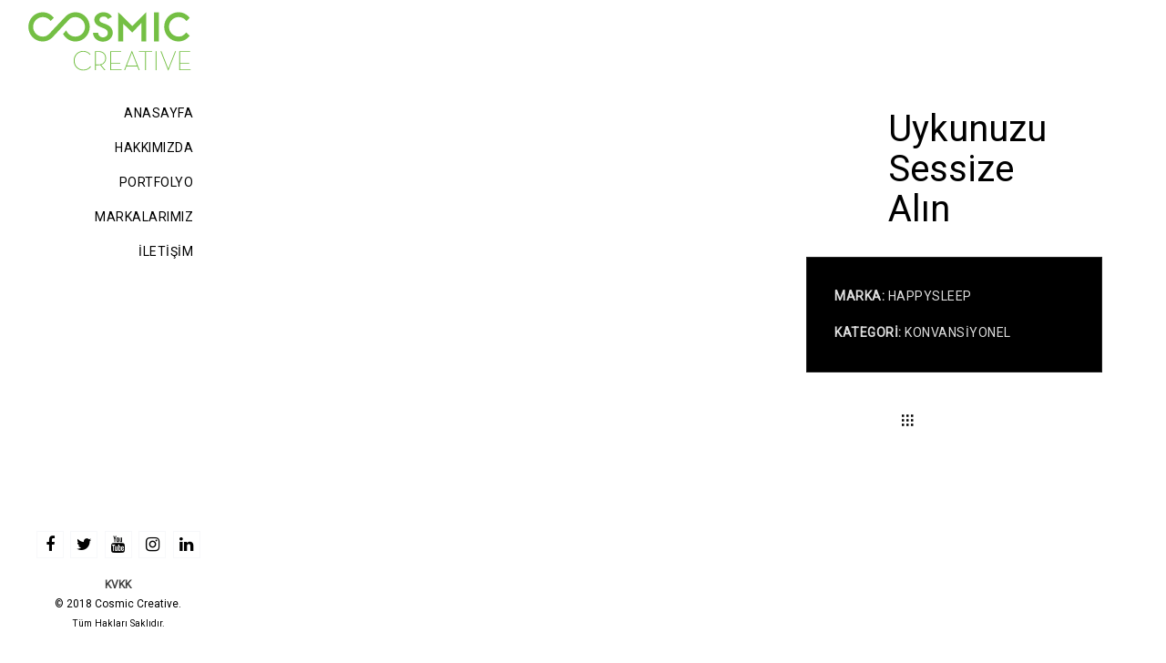

--- FILE ---
content_type: text/html
request_url: https://www.cosmic.com.tr/portfolyo/uykunuzu-sessize-alin.html
body_size: 4681
content:



<!doctype html>
<html>
<head>
<!-- Global site tag (gtag.js) - Google Analytics -->
<script async src="https://www.googletagmanager.com/gtag/js?id=UA-179388693-1"></script>
<script>
  window.dataLayer = window.dataLayer || [];
  function gtag(){dataLayer.push(arguments);}
  gtag('js', new Date());

  gtag('config', 'UA-179388693-1');
</script>
<meta charset="utf-8">

      <meta name="viewport" content="width=device-width, initial-scale=1">
       <link rel="apple-touch-icon" sizes="180x180" href="https://www.cosmic.com.tr/images/favicon.png">
      <link rel="icon" type="image/png" href="https://www.cosmic.com.tr/images/favicon.png" sizes="32x32">
      <link rel="icon" type="image/png" href="https://www.cosmic.com.tr/images/favicon.png" sizes="16x16">
      <link rel="profile" href="https://gmpg.org/xfn/11" />
     <title>Cosmic Creative | Hakkımızda</title>
     
      <meta name="robots" content="index, follow"/>
    
      <link rel='stylesheet' id='contact-form-7-css'  href='https://www.cosmic.com.tr/content/plugins/contact-form-7/includes/css/stylesef15.css' type='text/css' media='all' />
      <link rel='stylesheet' id='supernowa-loader-css'  href='https://www.cosmic.com.tr/content/themes/cosmic/assets/css/loader/loader1ce14.css' type='text/css' media='all' />
      <link rel='stylesheet' id='bootstrap-css'  href='https://www.cosmic.com.tr/content/themes/cosmic/assets/css/bootstrap.min7433.css' type='text/css' media='all' />
      <link rel='stylesheet' id='font-awesome-css'  href='https://www.cosmic.com.tr/content/plugins/js_composer/assets/lib/bower/font-awesome/css/font-awesome.min.css' type='text/css' media='all' />
      <link rel='stylesheet' id='Ionicons-css'  href='https://www.cosmic.com.tr/content/themes/cosmic/assets/ionicons-2.0.1/css/ionicons.min.css' type='text/css' media='all' />
      <link rel='stylesheet' id='owl.carousel-css'  href='https://www.cosmic.com.tr/content/themes/cosmic/assets/css/owl.carouseld5f7.css' type='text/css' media='all' />
      <link rel='stylesheet' id='animate-css'  href='https://www.cosmic.com.tr/content/themes/cosmic/assets/css/animate.min9d52.css' type='text/css' media='all' />
      <link rel='stylesheet' id='supernowa-animations-css'  href='https://www.cosmic.com.tr/content/themes/cosmic/assets/css/animationsce14.css' type='text/css' media='all' />
      <link rel='stylesheet' id='supernowa-style-css'  href='https://www.cosmic.com.tr/content/themes/cosmic/stylece14.css' type='text/css' media='all' />
      <link rel='stylesheet' id='js_composer_front-css'  href='https://www.cosmic.com.tr/content/uploads/js_composer/js_composer_front_custom3c21.css' type='text/css' media='all' />
      <link rel='stylesheet' id='js_composer_front-css2'  href='https://www.cosmic.com.tr/content/uploads/js_composer/js_composer_front_custom3c22.css' type='text/css' media='all' />
      <link rel='stylesheet' id='js_composer_front-css3'  href='https://www.cosmic.com.tr/content/uploads/js_composer/js_composer_front_custom3c23.css' type='text/css' media='all' />
      <link rel='stylesheet' id='js_composer_front-css4'  href='https://www.cosmic.com.tr/content/uploads/js_composer/js_composer_front_custom3c24.css' type='text/css' media='all' />
      <link href="https://fonts.googleapis.com/css?family=Roboto" rel="stylesheet">
     
 
      <script src='https://www.cosmic.com.tr/content/themes/cosmic/assets/js/modernizr.customd714.js'></script>
	  
	  
      
     <script src='https://www.cosmic.com.tr/includes/js/jquery/jquery.js'></script>
        

      <meta name="generator" content="Cosmic Creative"/>
      <!--[if lte IE 9]>
      <link rel="stylesheet" href="content/plugins/js_composer/assets/css/vc_lte_ie9.min.css" media="screen">
      <![endif]-->
      <style data-type="vc_shortcodes-custom-css">
         .vc_custom_1478226509823{background-color: #000000 !important;}
         .vc_custom_1478227203145{padding-top: 0px !important;}
		 .vc_custom_1474026853042{margin-top: -75px !important;}
		.vc_custom_1463620275763{background-image: url(https://www.cosmic.com.tr/images/cosmic_hakkimizda.jpg) !important;background-position: center !important;background-repeat: no-repeat !important;background-size: cover !important;}
		.vc_custom_1462884285501{padding-top: 50px !important;padding-bottom: 70px !important;background-color: #000000 !important;}
		.vc_custom_1460518108006{background-position: center !important;background-repeat: no-repeat !important;background-size: cover !important;}
		.vc_custom_1466922537813{padding-top: 20px !important;padding-right: 20px !important;padding-bottom: 50px !important;padding-left: 20px !important;background-color: #ffffff !important;}
		.vc_custom_1460521059386{margin-bottom: 0px !important;padding-right: 40px !important;padding-left: 40px !important;}
		.vc_custom_1460521074198{padding-top: 0px !important;padding-right: 40px !important;padding-bottom: 20px !important;padding-left: 40px !important;}
		.vc_custom_1460520861151{margin-top: -25px !important;padding-top: 0px !important;}
		.vc_custom_1462884788544{margin-bottom: 0px !important;padding-bottom: 0px !important;}
		.vc_custom_1467157663491{margin-top: 0px !important;margin-right: 0px !important;margin-bottom: 0px !important;margin-left: 0px !important;padding-top: 0px !important;padding-right: 0px !important;padding-bottom: 0px !important;padding-left: 0px !important;}
		.vc_custom_1467157621774{padding-bottom: 10px !important;}
		.vc_custom_1462884905366{margin-bottom: 0px !important;padding-bottom: 0px !important;}
		.vc_custom_1467157644775{margin-top: 0px !important;margin-right: 0px !important;margin-bottom: 0px !important;margin-left: 0px !important;padding-top: 0px !important;padding-right: 0px !important;padding-bottom: 0px !important;padding-left: 0px !important;}
		.vc_custom_1467157615904{padding-bottom: 10px !important;}
		.vc_custom_1462884837839{margin-bottom: 0px !important;padding-bottom: 0px !important;}
		.vc_custom_1467157654407{margin-top: 0px !important;margin-right: 0px !important;margin-bottom: 0px !important;margin-left: 0px !important;padding-top: 0px !important;padding-right: 0px !important;padding-bottom: 0px !important;padding-left: 0px !important;}
		.vc_custom_1467157627412{padding-bottom: 10px !important;}
		

.grayscale {
  filter: grayscale(100%);
    -webkit-filter: grayscale(100%);
    -moz-filter: grayscale(100%);
    -o-filter: grayscale(100%);
    -ms-filter: grayscale(100%);
    
}

.gray {
  filter: grayscale(0%);
    -webkit-filter: grayscale(0%);
    -moz-filter: grayscale(0%);
    -o-filter: grayscale(0%);
    -ms-filter: grayscale(0%);
    -webkit-transition: all 0.3s ease-in-out;
    -moz-transition: all 0.3s ease-in-out;
    -ms-transition: all 0.3s ease-in-out;
    -o-transition: all 0.3s ease-in-out;
    transition: all 0.3s ease-in-out;
  
}

</style>
     
      <noscript>
         <style> 
            .wpb_animate_when_almost_visible { opacity: 1; }
         </style>
      </noscript>
<!-- Meta Pixel Code -->
<script>
!function(f,b,e,v,n,t,s)
{if(f.fbq)return;n=f.fbq=function(){n.callMethod?
n.callMethod.apply(n,arguments):n.queue.push(arguments)};
if(!f._fbq)f._fbq=n;n.push=n;n.loaded=!0;n.version='2.0';
n.queue=[];t=b.createElement(e);t.async=!0;
t.src=v;s=b.getElementsByTagName(e)[0];
s.parentNode.insertBefore(t,s)}(window, document,'script',
'https://connect.facebook.net/en_US/fbevents.js');
fbq('init', '1502245364059139');
fbq('track', 'PageView');
</script>
<noscript><img height="1" width="1" style="display:none"
src="https://www.facebook.com/tr?id=1502245364059139&ev=PageView&noscript=1"
/></noscript>
<!-- End Meta Pixel Code -->

   </head>
   <body class="page-template-default page page-id-3789  header-top wpb-js-composer js-comp-ver-5.1.1 vc_responsive" onload="initialize()">
      <!-- PRELOADER -->
      <div class="page-ajax-preloader activ">
         <div class="box-anim-loader">
            <div class="spinner loader-color"></div>
         </div>
      </div>
      <!-- end: PRELOADER  --> 
      <!-- HEADER -->
      <div class="header">
         <div class="logo-box">
            <a href="https://www.cosmic.com.tr/anasayfa.html" class="logo logo-img ">
            <img src="https://www.cosmic.com.tr/images/logo.svg" class="img-responsive" alt="Cosmic Creative">
            </a>
         </div>
    
      </div>
      <!-- end: HEADER -->
      <!-- NAVIGATION -->
      <nav class="navi">
         <!-- Logo -->
         <div class="logo-box">
                      <a href="../anasayfa.html" class="logo logo-img ">
                        <img src="https://www.cosmic.com.tr/images/logo.svg" class="img-responsive" alt="Cosmic Creative">
            </a>
         </div>
         <!-- Menu button mobile -->
         <button type="button" aria-label="" class="menu-button-mobile lines-button x2">
         <span class="lines"></span>
         </button>
         <!-- Menu -->
         <div class="menu-scroll myscroll">
            <div id="dl-menu" class="dl-menuwrapper">
               <ul id="menu-cosmic-menu-demo1" class="dl-menu dl-menuopen menu-right">
                  <li id="menu-item-3789" class="menu-item menu-item-type-post_type menu-item-object-page menu-item-home menu-item-3789"><a href="https://www.cosmic.com.tr/anasayfa.html">ANASAYFA</a></li>
                  <li id="menu-item-3718" class="menu-item menu-item-type-post_type menu-item-object-page menu-item-3718"><a href="https://www.cosmic.com.tr/hakkimizda.html">HAKKIMIZDA</a></li>
                  <li id="menu-item-3677" class="menu-item menu-item-type-post_type menu-item-object-page menu-item-3677"><a href="../portfolyo.html">PORTFOLYO</a></li>
                  <li id="menu-item-3678" class="menu-item menu-item-type-post_type menu-item-object-page menu-item-3678"><a href="https://www.cosmic.com.tr/markalarimiz.html">MARKALARIMIZ</a></li>
                  
                                    <li id="menu-item-2810" class="menu-item menu-item-type-post_type menu-item-object-page menu-item-2810"><a href="../iletisim.html">İLETİŞİM</a></li>
                                 </ul>
            </div>
         </div>
         <!-- .footer -->
         <footer class="footer">
            <ul class="social-icons social-v2">
               <li>
                  <a href="https://www.facebook.com/CosmicCreative/" target="_blank" class="fa fa-facebook">
                  <i class="fa fa-facebook"></i>
                  </a>
               </li>
               <li>
                  <a href="https://twitter.com/cosmicajans" target="_blank" class="fa fa-twitter">
                  <i class="fa fa-twitter"></i>
                  </a>
               </li>
               <li>
                  <a href="https://www.youtube.com/user/CosmicCreative98" target="_blank" class="fa fa-youtube">
                  <i class="fa fa-youtube"></i>
                  </a>
               </li>
               <li>
                  <a href="https://www.instagram.com/cosmiccreative/" target="_blank" class="fa fa-instagram">
                  <i class="fa fa-instagram"></i>
                  </a>
               </li>
                  <li>
                  <a href="https://www.linkedin.com/company/cosmiccreative" target="_blank" class="fa fa-linkedin">
                  <i class="fa fa-linkedin"></i>
                  </a>
               </li>
            </ul>
            <div class="copyright">
            <a href="https://www.cosmic.com.tr/kvkk.html" >
                  KVKK
                  </a><br>
               © 2018 Cosmic Creative.<br>
               <small>Tüm Hakları Saklıdır.</small>			
            </div>
         </footer>
      </nav>
      <!-- end: NAVIGATION -->
   
   

<div class="wrap"></div>
<div class="page-wrapper " data-pt-status="1" data-pt-anim="54" data-pt-auto="true">
   <section id="portfolio-item-creative-design" class="activ portfolio-item-2718">
      <div class="content activ">
         <div class="content-box">
            <div class="header-padding-top"></div>
            <div class="container-fluid portfolio-single-v1">
               <!-- details mobile -->
               <div class="page-header text-center hidden-sm hidden-md hidden-lg">
                  <div class="space20"></div>
                  <h3 class="title">Uykunuzu Sessize Alın</h3>
               </div>
               <!-- end: details mobile -->
               <div class="row">
                  <div class="col-sm-8 no-padding">
                     
                    
                
                                           <img class="lazy img-responsive img-fullwidth" src="https://www.cosmic.com.tr/content/plugins/cosmic_portfolio/assets/img/lazy.png" data-src="https://www.cosmic.com.tr/resimler/uykunuzu-sessize-alin132473.jpg" alt="" />
                      <div class="space30"></div>
					                      
                                                                                                                                                                                <div class="space30"></div>
                     <div class="hidden-sm hidden-md hidden-lg padding30">
                        <div class="detail text-uppercase">
                                                      <p>
                             <strong class="color-black">MARKA: </strong>
                              HAPPYSLEEP				
                           </p>
                                                      <p><strong class="color-black">KATEGORİ: </strong>  KONVANSİYONEL </p>
                                                   
                        
                        </div>
                        <div class="space20"></div>
                     </div>
                  </div>
                  <!-- details deskop -->	
                  <div class="col-sm-4 relative hidden-xs hidden-sm">
                     <div class="col-details-deskop">
                        <div class="details-title">
                           <div class="page-header">
                              <h2><strong>Uykunuzu Sessize Alın</strong></h2>
                           </div>
                        </div>
                        <div class="details-info">
                                                    <p>
                              <span class="infotab">MARKA: </span>
                              HAPPYSLEEP					
                           </p>
                                                         <p><span class="infotab"> 
                           
                           KATEGORİ: </span> KONVANSİYONEL</p>
                           
                                                      
                                    
                            <span class="odull">
                                                                                                                             </span>   
                        </div>
                       
                                               
                        <div class="details-navi">
                    
                           <div class="col-sm-4 text-center">
                              <a class="ajax-loader btn btn-ico btn-link" href="https://www.cosmic.com.tr/portfolyo.html">
                              <i class="ion-grid"></i> 
                              </a>
                           </div>
                          
                        </div>
                     </div>
                     <!-- .col-details-deskop -->	
                  </div>
                  <!-- .col-sm-4 -->
               </div>
               <!-- .row -->
            </div>
            <!-- .portfolio-single-v1 -->                    
         </div>
         <!-- .content-box --> 
      </div>
      <!-- .content --> 
   </section>
</div>
<!-- end .page-wrapper -->

<div id="search-form-container" class="search-form-container hidden-xs">
   <form class="searchform" method="get" action="">
      <div class="input-group">
         <input type="text" name="s" id="s" size="26" class="text" placeholder="Search..." value="" />
         <span class="input-group-btn">
         <button type="submit" class="btn btn-default btn-ico" value="Search"><i class="ion-ios-search-strong"></i></button>
         </span>
      </div>
   </form>
   <a href="#" class="btn btn-default btn-ico header-search-icon-link">
   <i class="ion-ios-close-empty"></i>	
   </a>
</div>
<script src='https://www.cosmic.com.tr/content/plugins/contact-form-7/includes/js/scriptsef15.js?ver=4.8'></script>
<script src='https://www.cosmic.com.tr/content/themes/cosmic/assets/js/bootstrap.min7433.js?ver=3.3.7'></script>
<script src='https://www.cosmic.com.tr/content/themes/cosmic/assets/js/jquery.fitvids93d8.js?ver=%201.1'></script>
<script src='https://www.cosmic.com.tr/content/themes/cosmic/assets/js/jquery.lazy.min4735.js?ver=1.7.1'></script>
<script src='https://www.cosmic.com.tr/content/themes/cosmic/assets/js/imagesloaded.pkgd.min3a79.js?ver=3.1.8'></script>
<script src='https://www.cosmic.com.tr/content/themes/cosmic/assets/js/owl.carousel.mind5f7.js?ver=2.0'></script>
<script src='https://www.cosmic.com.tr/content/plugins/js_composer/assets/lib/waypoints/waypoints.min3c21.js?ver=5.1.1'></script>
<script src='https://www.cosmic.com.tr/content/themes/cosmic/assets/js/jquery.countTod714.js?ver=4.7.10'></script>
<script src='https://www.cosmic.com.tr/content/themes/cosmic/assets/js/jquery.stellar.min343b.js?ver=0.6.2'></script>
<script src='https://www.cosmic.com.tr/includes/js/imagesloaded.min55a0.js?ver=3.2.0'></script>
<script src='https://www.cosmic.com.tr/includes/js/masonry.mind617.js?ver=3.3.2'></script>
<script src='https://www.cosmic.com.tr/content/plugins/js_composer/assets/lib/prettyphoto/js/jquery.prettyPhoto.min3c21.js?ver=5.1.1'></script>
<script src='https://www.cosmic.com.tr/content/themes/cosmic/assets/js/functionsce14.js?ver=1.0.8'></script>
<script src='https://www.cosmic.com.tr/includes/js/wp-embed.mind714.js?ver=4.7.10'></script>
<script src='https://www.cosmic.com.tr/content/plugins/js_composer/assets/js/dist/js_composer_front.min3c21.js?ver=5.1.1'></script>
<script src='https://www.cosmic.com.tr/content/plugins/cosmic_portfolio/assets/js/jquery.shuffle.mind714.js?ver=4.7.10'></script>
<script src='https://www.cosmic.com.tr/content/plugins/cosmic_portfolio/assets/js/portfolioc64e.js?ver=1.1.1'></script>
<script>
/* <![CDATA[ */
jQuery(document).ready(function(){ 
   cosmic_portfolio_shuffle_init();
   cosmic_portfolio_hoverdir(); 
});
/* ]]> */
</script>
  
<script>

var $grayscale = jQuery('.grayscale');

jQuery($grayscale).hover(
       function(){ jQuery(this).addClass('gray') },
       function(){ jQuery(this).removeClass('gray') }
	)
	

// add filter from jquery
//$($grayscale).css({
 //WebkitFilter: 'grayscale(100%)'
//});

</script>


<script src="https://maps.googleapis.com/maps/api/js?key=6LdZGsEZAAAAANIg5xaeUaq_8KGREi3ajfDfbg2A"></script>
<script >
function initialize() {
    var latlng = new google.maps.LatLng(39.890556,32.873311);
    var latlng2 = new google.maps.LatLng(41.079824, 29.008473);
    var myOptions = {
        zoom: 18,
        center: latlng,
        mapTypeId: google.maps.MapTypeId.ROADMAP
    };

    var myOptions2 =  {
        zoom: 17,
        center: latlng2,
        mapTypeId: google.maps.MapTypeId.ROADMAP
    };

    var map = new google.maps.Map(document.getElementById("map_canvas"), myOptions);
    
    var map2 = new google.maps.Map(document.getElementById("map_canvas_2"), myOptions2);

    var myMarker = new google.maps.Marker(
    

	{
        position: latlng,
		icon: 'images/marker.png',
        map: map,
        title:"Pune"
   });

    var myMarker2 = new google.maps.Marker(
    {
        position: latlng2,
		icon: 'images/marker.png',
        map: map2,
        title:"Noida"
    });
}

google.maps.event.addDomListener(window, 'load', initialize);

</script>
        
      
<script defer src="https://static.cloudflareinsights.com/beacon.min.js/vcd15cbe7772f49c399c6a5babf22c1241717689176015" integrity="sha512-ZpsOmlRQV6y907TI0dKBHq9Md29nnaEIPlkf84rnaERnq6zvWvPUqr2ft8M1aS28oN72PdrCzSjY4U6VaAw1EQ==" data-cf-beacon='{"version":"2024.11.0","token":"9494c9d69f9649b4b6004718599a194e","r":1,"server_timing":{"name":{"cfCacheStatus":true,"cfEdge":true,"cfExtPri":true,"cfL4":true,"cfOrigin":true,"cfSpeedBrain":true},"location_startswith":null}}' crossorigin="anonymous"></script>
</body>   

</html>


--- FILE ---
content_type: text/css
request_url: https://www.cosmic.com.tr/content/themes/cosmic/assets/css/loader/loader1ce14.css
body_size: -96
content:
.page-ajax-preloader{
    position: fixed;
    z-index:999; 
    overflow: hidden;
    left: 0;
    right: 0;
    top: 0;
    bottom: 0;
    display: none;  
}
.page-ajax-preloader.activ{display:block;}
.page-ajax-preloader > .box-anim-loader {
    margin: auto;
    width: 100%;
    top: 50%;
    margin-top: -120px;
    position: absolute;
}
.spinner {
  width: 40px;
  height: 40px;
  margin: 100px auto;
  -webkit-animation: sk-rotateplane 1.2s infinite ease-in-out;
  animation: sk-rotateplane 1.2s infinite ease-in-out;
}

@-webkit-keyframes sk-rotateplane {
  0% { -webkit-transform: perspective(120px) }
  50% { -webkit-transform: perspective(120px) rotateY(180deg) }
  100% { -webkit-transform: perspective(120px) rotateY(180deg)  rotateX(180deg) }
}

@keyframes sk-rotateplane {
  0% { 
    transform: perspective(120px) rotateX(0deg) rotateY(0deg);
    -webkit-transform: perspective(120px) rotateX(0deg) rotateY(0deg) 
  } 50% { 
    transform: perspective(120px) rotateX(-180.1deg) rotateY(0deg);
    -webkit-transform: perspective(120px) rotateX(-180.1deg) rotateY(0deg) 
  } 100% { 
    transform: perspective(120px) rotateX(-180deg) rotateY(-179.9deg);
    -webkit-transform: perspective(120px) rotateX(-180deg) rotateY(-179.9deg);
  }
}

--- FILE ---
content_type: text/css
request_url: https://www.cosmic.com.tr/content/themes/cosmic/assets/ionicons-2.0.1/css/ionicons.min.css
body_size: 8150
content:
@charset "UTF-8";

/*!
  Ionicons, v2.0.0
  Created by Ben Sperry for the Ionic Framework, http://ionicons.com/
  https://twitter.com/benjsperry  https://twitter.com/ionicframework
  MIT License: https://github.com/driftyco/ionicons

  Android-style icons originally built by Google’s
  Material Design Icons: https://github.com/google/material-design-icons
  used under CC BY http://creativecommons.org/licenses/by/4.0/
  Modified icons to fit ionicon’s grid from original.
*/

@font-face {
	font-family: "Ionicons";
	src: url("../fonts/ionicons28b5.eot?v=2.0.0");
	src: url("../fonts/ionicons28b5.eot?v=2.0.0#iefix") format("embedded-opentype"), url("../fonts/ionicons28b5.html?v=2.0.0") format("truetype"), url("../fonts/ionicons28b5-2.html?v=2.0.0") format("woff"), url("../fonts/ionicons28b5.svg?v=2.0.0#Ionicons") format("svg");
	font-weight: normal;
	font-style: normal
}

.ion,
.ionicons,
.ion-alert:before,
.ion-alert-circled:before,
.ion-android-add:before,
.ion-android-add-circle:before,
.ion-android-alarm-clock:before,
.ion-android-alert:before,
.ion-android-apps:before,
.ion-android-archive:before,
.ion-android-arrow-back:before,
.ion-android-arrow-down:before,
.ion-android-arrow-dropdown:before,
.ion-android-arrow-dropdown-circle:before,
.ion-android-arrow-dropleft:before,
.ion-android-arrow-dropleft-circle:before,
.ion-android-arrow-dropright:before,
.ion-android-arrow-dropright-circle:before,
.ion-android-arrow-dropup:before,
.ion-android-arrow-dropup-circle:before,
.ion-android-arrow-forward:before,
.ion-android-arrow-up:before,
.ion-android-attach:before,
.ion-android-bar:before,
.ion-android-bicycle:before,
.ion-android-boat:before,
.ion-android-bookmark:before,
.ion-android-bulb:before,
.ion-android-bus:before,
.ion-android-calendar:before,
.ion-android-call:before,
.ion-android-camera:before,
.ion-android-cancel:before,
.ion-android-car:before,
.ion-android-cart:before,
.ion-android-chat:before,
.ion-android-checkbox:before,
.ion-android-checkbox-blank:before,
.ion-android-checkbox-outline:before,
.ion-android-checkbox-outline-blank:before,
.ion-android-checkmark-circle:before,
.ion-android-clipboard:before,
.ion-android-close:before,
.ion-android-cloud:before,
.ion-android-cloud-circle:before,
.ion-android-cloud-done:before,
.ion-android-cloud-outline:before,
.ion-android-color-palette:before,
.ion-android-compass:before,
.ion-android-contact:before,
.ion-android-contacts:before,
.ion-android-contract:before,
.ion-android-create:before,
.ion-android-delete:before,
.ion-android-desktop:before,
.ion-android-document:before,
.ion-android-done:before,
.ion-android-done-all:before,
.ion-android-download:before,
.ion-android-drafts:before,
.ion-android-exit:before,
.ion-android-expand:before,
.ion-android-favorite:before,
.ion-android-favorite-outline:before,
.ion-android-film:before,
.ion-android-folder:before,
.ion-android-folder-open:before,
.ion-android-funnel:before,
.ion-android-globe:before,
.ion-android-hand:before,
.ion-android-hangout:before,
.ion-android-happy:before,
.ion-android-home:before,
.ion-android-image:before,
.ion-android-laptop:before,
.ion-android-list:before,
.ion-android-locate:before,
.ion-android-lock:before,
.ion-android-mail:before,
.ion-android-map:before,
.ion-android-menu:before,
.ion-android-microphone:before,
.ion-android-microphone-off:before,
.ion-android-more-horizontal:before,
.ion-android-more-vertical:before,
.ion-android-navigate:before,
.ion-android-notifications:before,
.ion-android-notifications-none:before,
.ion-android-notifications-off:before,
.ion-android-open:before,
.ion-android-options:before,
.ion-android-people:before,
.ion-android-person:before,
.ion-android-person-add:before,
.ion-android-phone-landscape:before,
.ion-android-phone-portrait:before,
.ion-android-pin:before,
.ion-android-plane:before,
.ion-android-playstore:before,
.ion-android-print:before,
.ion-android-radio-button-off:before,
.ion-android-radio-button-on:before,
.ion-android-refresh:before,
.ion-android-remove:before,
.ion-android-remove-circle:before,
.ion-android-restaurant:before,
.ion-android-sad:before,
.ion-android-search:before,
.ion-android-send:before,
.ion-android-settings:before,
.ion-android-share:before,
.ion-android-share-alt:before,
.ion-android-star:before,
.ion-android-star-half:before,
.ion-android-star-outline:before,
.ion-android-stopwatch:before,
.ion-android-subway:before,
.ion-android-sunny:before,
.ion-android-sync:before,
.ion-android-textsms:before,
.ion-android-time:before,
.ion-android-train:before,
.ion-android-unlock:before,
.ion-android-upload:before,
.ion-android-volume-down:before,
.ion-android-volume-mute:before,
.ion-android-volume-off:before,
.ion-android-volume-up:before,
.ion-android-walk:before,
.ion-android-warning:before,
.ion-android-watch:before,
.ion-android-wifi:before,
.ion-aperture:before,
.ion-archive:before,
.ion-arrow-down-a:before,
.ion-arrow-down-b:before,
.ion-arrow-down-c:before,
.ion-arrow-expand:before,
.ion-arrow-graph-down-left:before,
.ion-arrow-graph-down-right:before,
.ion-arrow-graph-up-left:before,
.ion-arrow-graph-up-right:before,
.ion-arrow-left-a:before,
.ion-arrow-left-b:before,
.ion-arrow-left-c:before,
.ion-arrow-move:before,
.ion-arrow-resize:before,
.ion-arrow-return-left:before,
.ion-arrow-return-right:before,
.ion-arrow-right-a:before,
.ion-arrow-right-b:before,
.ion-arrow-right-c:before,
.ion-arrow-shrink:before,
.ion-arrow-swap:before,
.ion-arrow-up-a:before,
.ion-arrow-up-b:before,
.ion-arrow-up-c:before,
.ion-asterisk:before,
.ion-at:before,
.ion-backspace:before,
.ion-backspace-outline:before,
.ion-bag:before,
.ion-battery-charging:before,
.ion-battery-empty:before,
.ion-battery-full:before,
.ion-battery-half:before,
.ion-battery-low:before,
.ion-beaker:before,
.ion-beer:before,
.ion-bluetooth:before,
.ion-bonfire:before,
.ion-bookmark:before,
.ion-bowtie:before,
.ion-briefcase:before,
.ion-bug:before,
.ion-calculator:before,
.ion-calendar:before,
.ion-camera:before,
.ion-card:before,
.ion-cash:before,
.ion-chatbox:before,
.ion-chatbox-working:before,
.ion-chatboxes:before,
.ion-chatbubble:before,
.ion-chatbubble-working:before,
.ion-chatbubbles:before,
.ion-checkmark:before,
.ion-checkmark-circled:before,
.ion-checkmark-round:before,
.ion-chevron-down:before,
.ion-chevron-left:before,
.ion-chevron-right:before,
.ion-chevron-up:before,
.ion-clipboard:before,
.ion-clock:before,
.ion-close:before,
.ion-close-circled:before,
.ion-close-round:before,
.ion-closed-captioning:before,
.ion-cloud:before,
.ion-code:before,
.ion-code-download:before,
.ion-code-working:before,
.ion-coffee:before,
.ion-compass:before,
.ion-compose:before,
.ion-connection-bars:before,
.ion-contrast:before,
.ion-crop:before,
.ion-cube:before,
.ion-disc:before,
.ion-document:before,
.ion-document-text:before,
.ion-drag:before,
.ion-earth:before,
.ion-easel:before,
.ion-edit:before,
.ion-egg:before,
.ion-eject:before,
.ion-email:before,
.ion-email-unread:before,
.ion-erlenmeyer-flask:before,
.ion-erlenmeyer-flask-bubbles:before,
.ion-eye:before,
.ion-eye-disabled:before,
.ion-female:before,
.ion-filing:before,
.ion-film-marker:before,
.ion-fireball:before,
.ion-flag:before,
.ion-flame:before,
.ion-flash:before,
.ion-flash-off:before,
.ion-folder:before,
.ion-fork:before,
.ion-fork-repo:before,
.ion-forward:before,
.ion-funnel:before,
.ion-gear-a:before,
.ion-gear-b:before,
.ion-grid:before,
.ion-hammer:before,
.ion-happy:before,
.ion-happy-outline:before,
.ion-headphone:before,
.ion-heart:before,
.ion-heart-broken:before,
.ion-help:before,
.ion-help-buoy:before,
.ion-help-circled:before,
.ion-home:before,
.ion-icecream:before,
.ion-image:before,
.ion-images:before,
.ion-information:before,
.ion-information-circled:before,
.ion-ionic:before,
.ion-ios-alarm:before,
.ion-ios-alarm-outline:before,
.ion-ios-albums:before,
.ion-ios-albums-outline:before,
.ion-ios-americanfootball:before,
.ion-ios-americanfootball-outline:before,
.ion-ios-analytics:before,
.ion-ios-analytics-outline:before,
.ion-ios-arrow-back:before,
.ion-ios-arrow-down:before,
.ion-ios-arrow-forward:before,
.ion-ios-arrow-left:before,
.ion-ios-arrow-right:before,
.ion-ios-arrow-thin-down:before,
.ion-ios-arrow-thin-left:before,
.ion-ios-arrow-thin-right:before,
.ion-ios-arrow-thin-up:before,
.ion-ios-arrow-up:before,
.ion-ios-at:before,
.ion-ios-at-outline:before,
.ion-ios-barcode:before,
.ion-ios-barcode-outline:before,
.ion-ios-baseball:before,
.ion-ios-baseball-outline:before,
.ion-ios-basketball:before,
.ion-ios-basketball-outline:before,
.ion-ios-bell:before,
.ion-ios-bell-outline:before,
.ion-ios-body:before,
.ion-ios-body-outline:before,
.ion-ios-bolt:before,
.ion-ios-bolt-outline:before,
.ion-ios-book:before,
.ion-ios-book-outline:before,
.ion-ios-bookmarks:before,
.ion-ios-bookmarks-outline:before,
.ion-ios-box:before,
.ion-ios-box-outline:before,
.ion-ios-briefcase:before,
.ion-ios-briefcase-outline:before,
.ion-ios-browsers:before,
.ion-ios-browsers-outline:before,
.ion-ios-calculator:before,
.ion-ios-calculator-outline:before,
.ion-ios-calendar:before,
.ion-ios-calendar-outline:before,
.ion-ios-camera:before,
.ion-ios-camera-outline:before,
.ion-ios-cart:before,
.ion-ios-cart-outline:before,
.ion-ios-chatboxes:before,
.ion-ios-chatboxes-outline:before,
.ion-ios-chatbubble:before,
.ion-ios-chatbubble-outline:before,
.ion-ios-checkmark:before,
.ion-ios-checkmark-empty:before,
.ion-ios-checkmark-outline:before,
.ion-ios-circle-filled:before,
.ion-ios-circle-outline:before,
.ion-ios-clock:before,
.ion-ios-clock-outline:before,
.ion-ios-close:before,
.ion-ios-close-empty:before,
.ion-ios-close-outline:before,
.ion-ios-cloud:before,
.ion-ios-cloud-download:before,
.ion-ios-cloud-download-outline:before,
.ion-ios-cloud-outline:before,
.ion-ios-cloud-upload:before,
.ion-ios-cloud-upload-outline:before,
.ion-ios-cloudy:before,
.ion-ios-cloudy-night:before,
.ion-ios-cloudy-night-outline:before,
.ion-ios-cloudy-outline:before,
.ion-ios-cog:before,
.ion-ios-cog-outline:before,
.ion-ios-color-filter:before,
.ion-ios-color-filter-outline:before,
.ion-ios-color-wand:before,
.ion-ios-color-wand-outline:before,
.ion-ios-compose:before,
.ion-ios-compose-outline:before,
.ion-ios-contact:before,
.ion-ios-contact-outline:before,
.ion-ios-copy:before,
.ion-ios-copy-outline:before,
.ion-ios-crop:before,
.ion-ios-crop-strong:before,
.ion-ios-download:before,
.ion-ios-download-outline:before,
.ion-ios-drag:before,
.ion-ios-email:before,
.ion-ios-email-outline:before,
.ion-ios-eye:before,
.ion-ios-eye-outline:before,
.ion-ios-fastforward:before,
.ion-ios-fastforward-outline:before,
.ion-ios-filing:before,
.ion-ios-filing-outline:before,
.ion-ios-film:before,
.ion-ios-film-outline:before,
.ion-ios-flag:before,
.ion-ios-flag-outline:before,
.ion-ios-flame:before,
.ion-ios-flame-outline:before,
.ion-ios-flask:before,
.ion-ios-flask-outline:before,
.ion-ios-flower:before,
.ion-ios-flower-outline:before,
.ion-ios-folder:before,
.ion-ios-folder-outline:before,
.ion-ios-football:before,
.ion-ios-football-outline:before,
.ion-ios-game-controller-a:before,
.ion-ios-game-controller-a-outline:before,
.ion-ios-game-controller-b:before,
.ion-ios-game-controller-b-outline:before,
.ion-ios-gear:before,
.ion-ios-gear-outline:before,
.ion-ios-glasses:before,
.ion-ios-glasses-outline:before,
.ion-ios-grid-view:before,
.ion-ios-grid-view-outline:before,
.ion-ios-heart:before,
.ion-ios-heart-outline:before,
.ion-ios-help:before,
.ion-ios-help-empty:before,
.ion-ios-help-outline:before,
.ion-ios-home:before,
.ion-ios-home-outline:before,
.ion-ios-infinite:before,
.ion-ios-infinite-outline:before,
.ion-ios-information:before,
.ion-ios-information-empty:before,
.ion-ios-information-outline:before,
.ion-ios-ionic-outline:before,
.ion-ios-keypad:before,
.ion-ios-keypad-outline:before,
.ion-ios-lightbulb:before,
.ion-ios-lightbulb-outline:before,
.ion-ios-list:before,
.ion-ios-list-outline:before,
.ion-ios-location:before,
.ion-ios-location-outline:before,
.ion-ios-locked:before,
.ion-ios-locked-outline:before,
.ion-ios-loop:before,
.ion-ios-loop-strong:before,
.ion-ios-medical:before,
.ion-ios-medical-outline:before,
.ion-ios-medkit:before,
.ion-ios-medkit-outline:before,
.ion-ios-mic:before,
.ion-ios-mic-off:before,
.ion-ios-mic-outline:before,
.ion-ios-minus:before,
.ion-ios-minus-empty:before,
.ion-ios-minus-outline:before,
.ion-ios-monitor:before,
.ion-ios-monitor-outline:before,
.ion-ios-moon:before,
.ion-ios-moon-outline:before,
.ion-ios-more:before,
.ion-ios-more-outline:before,
.ion-ios-musical-note:before,
.ion-ios-musical-notes:before,
.ion-ios-navigate:before,
.ion-ios-navigate-outline:before,
.ion-ios-nutrition:before,
.ion-ios-nutrition-outline:before,
.ion-ios-paper:before,
.ion-ios-paper-outline:before,
.ion-ios-paperplane:before,
.ion-ios-paperplane-outline:before,
.ion-ios-partlysunny:before,
.ion-ios-partlysunny-outline:before,
.ion-ios-pause:before,
.ion-ios-pause-outline:before,
.ion-ios-paw:before,
.ion-ios-paw-outline:before,
.ion-ios-people:before,
.ion-ios-people-outline:before,
.ion-ios-person:before,
.ion-ios-person-outline:before,
.ion-ios-personadd:before,
.ion-ios-personadd-outline:before,
.ion-ios-photos:before,
.ion-ios-photos-outline:before,
.ion-ios-pie:before,
.ion-ios-pie-outline:before,
.ion-ios-pint:before,
.ion-ios-pint-outline:before,
.ion-ios-play:before,
.ion-ios-play-outline:before,
.ion-ios-plus:before,
.ion-ios-plus-empty:before,
.ion-ios-plus-outline:before,
.ion-ios-pricetag:before,
.ion-ios-pricetag-outline:before,
.ion-ios-pricetags:before,
.ion-ios-pricetags-outline:before,
.ion-ios-printer:before,
.ion-ios-printer-outline:before,
.ion-ios-pulse:before,
.ion-ios-pulse-strong:before,
.ion-ios-rainy:before,
.ion-ios-rainy-outline:before,
.ion-ios-recording:before,
.ion-ios-recording-outline:before,
.ion-ios-redo:before,
.ion-ios-redo-outline:before,
.ion-ios-refresh:before,
.ion-ios-refresh-empty:before,
.ion-ios-refresh-outline:before,
.ion-ios-reload:before,
.ion-ios-reverse-camera:before,
.ion-ios-reverse-camera-outline:before,
.ion-ios-rewind:before,
.ion-ios-rewind-outline:before,
.ion-ios-rose:before,
.ion-ios-rose-outline:before,
.ion-ios-search:before,
.ion-ios-search-strong:before,
.ion-ios-settings:before,
.ion-ios-settings-strong:before,
.ion-ios-shuffle:before,
.ion-ios-shuffle-strong:before,
.ion-ios-skipbackward:before,
.ion-ios-skipbackward-outline:before,
.ion-ios-skipforward:before,
.ion-ios-skipforward-outline:before,
.ion-ios-snowy:before,
.ion-ios-speedometer:before,
.ion-ios-speedometer-outline:before,
.ion-ios-star:before,
.ion-ios-star-half:before,
.ion-ios-star-outline:before,
.ion-ios-stopwatch:before,
.ion-ios-stopwatch-outline:before,
.ion-ios-sunny:before,
.ion-ios-sunny-outline:before,
.ion-ios-telephone:before,
.ion-ios-telephone-outline:before,
.ion-ios-tennisball:before,
.ion-ios-tennisball-outline:before,
.ion-ios-thunderstorm:before,
.ion-ios-thunderstorm-outline:before,
.ion-ios-time:before,
.ion-ios-time-outline:before,
.ion-ios-timer:before,
.ion-ios-timer-outline:before,
.ion-ios-toggle:before,
.ion-ios-toggle-outline:before,
.ion-ios-trash:before,
.ion-ios-trash-outline:before,
.ion-ios-undo:before,
.ion-ios-undo-outline:before,
.ion-ios-unlocked:before,
.ion-ios-unlocked-outline:before,
.ion-ios-upload:before,
.ion-ios-upload-outline:before,
.ion-ios-videocam:before,
.ion-ios-videocam-outline:before,
.ion-ios-volume-high:before,
.ion-ios-volume-low:before,
.ion-ios-wineglass:before,
.ion-ios-wineglass-outline:before,
.ion-ios-world:before,
.ion-ios-world-outline:before,
.ion-ipad:before,
.ion-iphone:before,
.ion-ipod:before,
.ion-jet:before,
.ion-key:before,
.ion-knife:before,
.ion-laptop:before,
.ion-leaf:before,
.ion-levels:before,
.ion-lightbulb:before,
.ion-link:before,
.ion-load-a:before,
.ion-load-b:before,
.ion-load-c:before,
.ion-load-d:before,
.ion-location:before,
.ion-lock-combination:before,
.ion-locked:before,
.ion-log-in:before,
.ion-log-out:before,
.ion-loop:before,
.ion-magnet:before,
.ion-male:before,
.ion-man:before,
.ion-map:before,
.ion-medkit:before,
.ion-merge:before,
.ion-mic-a:before,
.ion-mic-b:before,
.ion-mic-c:before,
.ion-minus:before,
.ion-minus-circled:before,
.ion-minus-round:before,
.ion-model-s:before,
.ion-monitor:before,
.ion-more:before,
.ion-mouse:before,
.ion-music-note:before,
.ion-navicon:before,
.ion-navicon-round:before,
.ion-navigate:before,
.ion-network:before,
.ion-no-smoking:before,
.ion-nuclear:before,
.ion-outlet:before,
.ion-paintbrush:before,
.ion-paintbucket:before,
.ion-paper-airplane:before,
.ion-paperclip:before,
.ion-pause:before,
.ion-person:before,
.ion-person-add:before,
.ion-person-stalker:before,
.ion-pie-graph:before,
.ion-pin:before,
.ion-pinpoint:before,
.ion-pizza:before,
.ion-plane:before,
.ion-planet:before,
.ion-play:before,
.ion-playstation:before,
.ion-plus:before,
.ion-plus-circled:before,
.ion-plus-round:before,
.ion-podium:before,
.ion-pound:before,
.ion-power:before,
.ion-pricetag:before,
.ion-pricetags:before,
.ion-printer:before,
.ion-pull-request:before,
.ion-qr-scanner:before,
.ion-quote:before,
.ion-radio-waves:before,
.ion-record:before,
.ion-refresh:before,
.ion-reply:before,
.ion-reply-all:before,
.ion-ribbon-a:before,
.ion-ribbon-b:before,
.ion-sad:before,
.ion-sad-outline:before,
.ion-scissors:before,
.ion-search:before,
.ion-settings:before,
.ion-share:before,
.ion-shuffle:before,
.ion-skip-backward:before,
.ion-skip-forward:before,
.ion-social-android:before,
.ion-social-android-outline:before,
.ion-social-angular:before,
.ion-social-angular-outline:before,
.ion-social-apple:before,
.ion-social-apple-outline:before,
.ion-social-bitcoin:before,
.ion-social-bitcoin-outline:before,
.ion-social-buffer:before,
.ion-social-buffer-outline:before,
.ion-social-chrome:before,
.ion-social-chrome-outline:before,
.ion-social-codepen:before,
.ion-social-codepen-outline:before,
.ion-social-css3:before,
.ion-social-css3-outline:before,
.ion-social-designernews:before,
.ion-social-designernews-outline:before,
.ion-social-dribbble:before,
.ion-social-dribbble-outline:before,
.ion-social-dropbox:before,
.ion-social-dropbox-outline:before,
.ion-social-euro:before,
.ion-social-euro-outline:before,
.ion-social-facebook:before,
.ion-social-facebook-outline:before,
.ion-social-foursquare:before,
.ion-social-foursquare-outline:before,
.ion-social-freebsd-devil:before,
.ion-social-github:before,
.ion-social-github-outline:before,
.ion-social-google:before,
.ion-social-google-outline:before,
.ion-social-googleplus:before,
.ion-social-googleplus-outline:before,
.ion-social-hackernews:before,
.ion-social-hackernews-outline:before,
.ion-social-html5:before,
.ion-social-html5-outline:before,
.ion-social-instagram:before,
.ion-social-instagram-outline:before,
.ion-social-javascript:before,
.ion-social-javascript-outline:before,
.ion-social-linkedin:before,
.ion-social-linkedin-outline:before,
.ion-social-markdown:before,
.ion-social-nodejs:before,
.ion-social-octocat:before,
.ion-social-pinterest:before,
.ion-social-pinterest-outline:before,
.ion-social-python:before,
.ion-social-reddit:before,
.ion-social-reddit-outline:before,
.ion-social-rss:before,
.ion-social-rss-outline:before,
.ion-social-sass:before,
.ion-social-skype:before,
.ion-social-skype-outline:before,
.ion-social-snapchat:before,
.ion-social-snapchat-outline:before,
.ion-social-tumblr:before,
.ion-social-tumblr-outline:before,
.ion-social-tux:before,
.ion-social-twitch:before,
.ion-social-twitch-outline:before,
.ion-social-twitter:before,
.ion-social-twitter-outline:before,
.ion-social-usd:before,
.ion-social-usd-outline:before,
.ion-social-vimeo:before,
.ion-social-vimeo-outline:before,
.ion-social-whatsapp:before,
.ion-social-whatsapp-outline:before,
.ion-social-windows:before,
.ion-social-windows-outline:before,
.ion-social-wordpress:before,
.ion-social-wordpress-outline:before,
.ion-social-yahoo:before,
.ion-social-yahoo-outline:before,
.ion-social-yen:before,
.ion-social-yen-outline:before,
.ion-social-youtube:before,
.ion-social-youtube-outline:before,
.ion-soup-can:before,
.ion-soup-can-outline:before,
.ion-speakerphone:before,
.ion-speedometer:before,
.ion-spoon:before,
.ion-star:before,
.ion-stats-bars:before,
.ion-steam:before,
.ion-stop:before,
.ion-thermometer:before,
.ion-thumbsdown:before,
.ion-thumbsup:before,
.ion-toggle:before,
.ion-toggle-filled:before,
.ion-transgender:before,
.ion-trash-a:before,
.ion-trash-b:before,
.ion-trophy:before,
.ion-tshirt:before,
.ion-tshirt-outline:before,
.ion-umbrella:before,
.ion-university:before,
.ion-unlocked:before,
.ion-upload:before,
.ion-usb:before,
.ion-videocamera:before,
.ion-volume-high:before,
.ion-volume-low:before,
.ion-volume-medium:before,
.ion-volume-mute:before,
.ion-wand:before,
.ion-waterdrop:before,
.ion-wifi:before,
.ion-wineglass:before,
.ion-woman:before,
.ion-wrench:before,
.ion-xbox:before {
	display: inline-block;
	font-family: "Ionicons";
	speak: none;
	font-style: normal;
	font-weight: normal;
	font-variant: normal;
	text-transform: none;
	text-rendering: auto;
	line-height: 1;
	-webkit-font-smoothing: antialiased;
	-moz-osx-font-smoothing: grayscale
}

.ion-alert:before {
	content: "\f101"
}

.ion-alert-circled:before {
	content: "\f100"
}

.ion-android-add:before {
	content: "\f2c7"
}

.ion-android-add-circle:before {
	content: "\f359"
}

.ion-android-alarm-clock:before {
	content: "\f35a"
}

.ion-android-alert:before {
	content: "\f35b"
}

.ion-android-apps:before {
	content: "\f35c"
}

.ion-android-archive:before {
	content: "\f2c9"
}

.ion-android-arrow-back:before {
	content: "\f2ca"
}

.ion-android-arrow-down:before {
	content: "\f35d"
}

.ion-android-arrow-dropdown:before {
	content: "\f35f"
}

.ion-android-arrow-dropdown-circle:before {
	content: "\f35e"
}

.ion-android-arrow-dropleft:before {
	content: "\f361"
}

.ion-android-arrow-dropleft-circle:before {
	content: "\f360"
}

.ion-android-arrow-dropright:before {
	content: "\f363"
}

.ion-android-arrow-dropright-circle:before {
	content: "\f362"
}

.ion-android-arrow-dropup:before {
	content: "\f365"
}

.ion-android-arrow-dropup-circle:before {
	content: "\f364"
}

.ion-android-arrow-forward:before {
	content: "\f30f"
}

.ion-android-arrow-up:before {
	content: "\f366"
}

.ion-android-attach:before {
	content: "\f367"
}

.ion-android-bar:before {
	content: "\f368"
}

.ion-android-bicycle:before {
	content: "\f369"
}

.ion-android-boat:before {
	content: "\f36a"
}

.ion-android-bookmark:before {
	content: "\f36b"
}

.ion-android-bulb:before {
	content: "\f36c"
}

.ion-android-bus:before {
	content: "\f36d"
}

.ion-android-calendar:before {
	content: "\f2d1"
}

.ion-android-call:before {
	content: "\f2d2"
}

.ion-android-camera:before {
	content: "\f2d3"
}

.ion-android-cancel:before {
	content: "\f36e"
}

.ion-android-car:before {
	content: "\f36f"
}

.ion-android-cart:before {
	content: "\f370"
}

.ion-android-chat:before {
	content: "\f2d4"
}

.ion-android-checkbox:before {
	content: "\f374"
}

.ion-android-checkbox-blank:before {
	content: "\f371"
}

.ion-android-checkbox-outline:before {
	content: "\f373"
}

.ion-android-checkbox-outline-blank:before {
	content: "\f372"
}

.ion-android-checkmark-circle:before {
	content: "\f375"
}

.ion-android-clipboard:before {
	content: "\f376"
}

.ion-android-close:before {
	content: "\f2d7"
}

.ion-android-cloud:before {
	content: "\f37a"
}

.ion-android-cloud-circle:before {
	content: "\f377"
}

.ion-android-cloud-done:before {
	content: "\f378"
}

.ion-android-cloud-outline:before {
	content: "\f379"
}

.ion-android-color-palette:before {
	content: "\f37b"
}

.ion-android-compass:before {
	content: "\f37c"
}

.ion-android-contact:before {
	content: "\f2d8"
}

.ion-android-contacts:before {
	content: "\f2d9"
}

.ion-android-contract:before {
	content: "\f37d"
}

.ion-android-create:before {
	content: "\f37e"
}

.ion-android-delete:before {
	content: "\f37f"
}

.ion-android-desktop:before {
	content: "\f380"
}

.ion-android-document:before {
	content: "\f381"
}

.ion-android-done:before {
	content: "\f383"
}

.ion-android-done-all:before {
	content: "\f382"
}

.ion-android-download:before {
	content: "\f2dd"
}

.ion-android-drafts:before {
	content: "\f384"
}

.ion-android-exit:before {
	content: "\f385"
}

.ion-android-expand:before {
	content: "\f386"
}

.ion-android-favorite:before {
	content: "\f388"
}

.ion-android-favorite-outline:before {
	content: "\f387"
}

.ion-android-film:before {
	content: "\f389"
}

.ion-android-folder:before {
	content: "\f2e0"
}

.ion-android-folder-open:before {
	content: "\f38a"
}

.ion-android-funnel:before {
	content: "\f38b"
}

.ion-android-globe:before {
	content: "\f38c"
}

.ion-android-hand:before {
	content: "\f2e3"
}

.ion-android-hangout:before {
	content: "\f38d"
}

.ion-android-happy:before {
	content: "\f38e"
}

.ion-android-home:before {
	content: "\f38f"
}

.ion-android-image:before {
	content: "\f2e4"
}

.ion-android-laptop:before {
	content: "\f390"
}

.ion-android-list:before {
	content: "\f391"
}

.ion-android-locate:before {
	content: "\f2e9"
}

.ion-android-lock:before {
	content: "\f392"
}

.ion-android-mail:before {
	content: "\f2eb"
}

.ion-android-map:before {
	content: "\f393"
}

.ion-android-menu:before {
	content: "\f394"
}

.ion-android-microphone:before {
	content: "\f2ec"
}

.ion-android-microphone-off:before {
	content: "\f395"
}

.ion-android-more-horizontal:before {
	content: "\f396"
}

.ion-android-more-vertical:before {
	content: "\f397"
}

.ion-android-navigate:before {
	content: "\f398"
}

.ion-android-notifications:before {
	content: "\f39b"
}

.ion-android-notifications-none:before {
	content: "\f399"
}

.ion-android-notifications-off:before {
	content: "\f39a"
}

.ion-android-open:before {
	content: "\f39c"
}

.ion-android-options:before {
	content: "\f39d"
}

.ion-android-people:before {
	content: "\f39e"
}

.ion-android-person:before {
	content: "\f3a0"
}

.ion-android-person-add:before {
	content: "\f39f"
}

.ion-android-phone-landscape:before {
	content: "\f3a1"
}

.ion-android-phone-portrait:before {
	content: "\f3a2"
}

.ion-android-pin:before {
	content: "\f3a3"
}

.ion-android-plane:before {
	content: "\f3a4"
}

.ion-android-playstore:before {
	content: "\f2f0"
}

.ion-android-print:before {
	content: "\f3a5"
}

.ion-android-radio-button-off:before {
	content: "\f3a6"
}

.ion-android-radio-button-on:before {
	content: "\f3a7"
}

.ion-android-refresh:before {
	content: "\f3a8"
}

.ion-android-remove:before {
	content: "\f2f4"
}

.ion-android-remove-circle:before {
	content: "\f3a9"
}

.ion-android-restaurant:before {
	content: "\f3aa"
}

.ion-android-sad:before {
	content: "\f3ab"
}

.ion-android-search:before {
	content: "\f2f5"
}

.ion-android-send:before {
	content: "\f2f6"
}

.ion-android-settings:before {
	content: "\f2f7"
}

.ion-android-share:before {
	content: "\f2f8"
}

.ion-android-share-alt:before {
	content: "\f3ac"
}

.ion-android-star:before {
	content: "\f2fc"
}

.ion-android-star-half:before {
	content: "\f3ad"
}

.ion-android-star-outline:before {
	content: "\f3ae"
}

.ion-android-stopwatch:before {
	content: "\f2fd"
}

.ion-android-subway:before {
	content: "\f3af"
}

.ion-android-sunny:before {
	content: "\f3b0"
}

.ion-android-sync:before {
	content: "\f3b1"
}

.ion-android-textsms:before {
	content: "\f3b2"
}

.ion-android-time:before {
	content: "\f3b3"
}

.ion-android-train:before {
	content: "\f3b4"
}

.ion-android-unlock:before {
	content: "\f3b5"
}

.ion-android-upload:before {
	content: "\f3b6"
}

.ion-android-volume-down:before {
	content: "\f3b7"
}

.ion-android-volume-mute:before {
	content: "\f3b8"
}

.ion-android-volume-off:before {
	content: "\f3b9"
}

.ion-android-volume-up:before {
	content: "\f3ba"
}

.ion-android-walk:before {
	content: "\f3bb"
}

.ion-android-warning:before {
	content: "\f3bc"
}

.ion-android-watch:before {
	content: "\f3bd"
}

.ion-android-wifi:before {
	content: "\f305"
}

.ion-aperture:before {
	content: "\f313"
}

.ion-archive:before {
	content: "\f102"
}

.ion-arrow-down-a:before {
	content: "\f103"
}

.ion-arrow-down-b:before {
	content: "\f104"
}

.ion-arrow-down-c:before {
	content: "\f105"
}

.ion-arrow-expand:before {
	content: "\f25e"
}

.ion-arrow-graph-down-left:before {
	content: "\f25f"
}

.ion-arrow-graph-down-right:before {
	content: "\f260"
}

.ion-arrow-graph-up-left:before {
	content: "\f261"
}

.ion-arrow-graph-up-right:before {
	content: "\f262"
}

.ion-arrow-left-a:before {
	content: "\f106"
}

.ion-arrow-left-b:before {
	content: "\f107"
}

.ion-arrow-left-c:before {
	content: "\f108"
}

.ion-arrow-move:before {
	content: "\f263"
}

.ion-arrow-resize:before {
	content: "\f264"
}

.ion-arrow-return-left:before {
	content: "\f265"
}

.ion-arrow-return-right:before {
	content: "\f266"
}

.ion-arrow-right-a:before {
	content: "\f109"
}

.ion-arrow-right-b:before {
	content: "\f10a"
}

.ion-arrow-right-c:before {
	content: "\f10b"
}

.ion-arrow-shrink:before {
	content: "\f267"
}

.ion-arrow-swap:before {
	content: "\f268"
}

.ion-arrow-up-a:before {
	content: "\f10c"
}

.ion-arrow-up-b:before {
	content: "\f10d"
}

.ion-arrow-up-c:before {
	content: "\f10e"
}

.ion-asterisk:before {
	content: "\f314"
}

.ion-at:before {
	content: "\f10f"
}

.ion-backspace:before {
	content: "\f3bf"
}

.ion-backspace-outline:before {
	content: "\f3be"
}

.ion-bag:before {
	content: "\f110"
}

.ion-battery-charging:before {
	content: "\f111"
}

.ion-battery-empty:before {
	content: "\f112"
}

.ion-battery-full:before {
	content: "\f113"
}

.ion-battery-half:before {
	content: "\f114"
}

.ion-battery-low:before {
	content: "\f115"
}

.ion-beaker:before {
	content: "\f269"
}

.ion-beer:before {
	content: "\f26a"
}

.ion-bluetooth:before {
	content: "\f116"
}

.ion-bonfire:before {
	content: "\f315"
}

.ion-bookmark:before {
	content: "\f26b"
}

.ion-bowtie:before {
	content: "\f3c0"
}

.ion-briefcase:before {
	content: "\f26c"
}

.ion-bug:before {
	content: "\f2be"
}

.ion-calculator:before {
	content: "\f26d"
}

.ion-calendar:before {
	content: "\f117"
}

.ion-camera:before {
	content: "\f118"
}

.ion-card:before {
	content: "\f119"
}

.ion-cash:before {
	content: "\f316"
}

.ion-chatbox:before {
	content: "\f11b"
}

.ion-chatbox-working:before {
	content: "\f11a"
}

.ion-chatboxes:before {
	content: "\f11c"
}

.ion-chatbubble:before {
	content: "\f11e"
}

.ion-chatbubble-working:before {
	content: "\f11d"
}

.ion-chatbubbles:before {
	content: "\f11f"
}

.ion-checkmark:before {
	content: "\f122"
}

.ion-checkmark-circled:before {
	content: "\f120"
}

.ion-checkmark-round:before {
	content: "\f121"
}

.ion-chevron-down:before {
	content: "\f123"
}

.ion-chevron-left:before {
	content: "\f124"
}

.ion-chevron-right:before {
	content: "\f125"
}

.ion-chevron-up:before {
	content: "\f126"
}

.ion-clipboard:before {
	content: "\f127"
}

.ion-clock:before {
	content: "\f26e"
}

.ion-close:before {
	content: "\f12a"
}

.ion-close-circled:before {
	content: "\f128"
}

.ion-close-round:before {
	content: "\f129"
}

.ion-closed-captioning:before {
	content: "\f317"
}

.ion-cloud:before {
	content: "\f12b"
}

.ion-code:before {
	content: "\f271"
}

.ion-code-download:before {
	content: "\f26f"
}

.ion-code-working:before {
	content: "\f270"
}

.ion-coffee:before {
	content: "\f272"
}

.ion-compass:before {
	content: "\f273"
}

.ion-compose:before {
	content: "\f12c"
}

.ion-connection-bars:before {
	content: "\f274"
}

.ion-contrast:before {
	content: "\f275"
}

.ion-crop:before {
	content: "\f3c1"
}

.ion-cube:before {
	content: "\f318"
}

.ion-disc:before {
	content: "\f12d"
}

.ion-document:before {
	content: "\f12f"
}

.ion-document-text:before {
	content: "\f12e"
}

.ion-drag:before {
	content: "\f130"
}

.ion-earth:before {
	content: "\f276"
}

.ion-easel:before {
	content: "\f3c2"
}

.ion-edit:before {
	content: "\f2bf"
}

.ion-egg:before {
	content: "\f277"
}

.ion-eject:before {
	content: "\f131"
}

.ion-email:before {
	content: "\f132"
}

.ion-email-unread:before {
	content: "\f3c3"
}

.ion-erlenmeyer-flask:before {
	content: "\f3c5"
}

.ion-erlenmeyer-flask-bubbles:before {
	content: "\f3c4"
}

.ion-eye:before {
	content: "\f133"
}

.ion-eye-disabled:before {
	content: "\f306"
}

.ion-female:before {
	content: "\f278"
}

.ion-filing:before {
	content: "\f134"
}

.ion-film-marker:before {
	content: "\f135"
}

.ion-fireball:before {
	content: "\f319"
}

.ion-flag:before {
	content: "\f279"
}

.ion-flame:before {
	content: "\f31a"
}

.ion-flash:before {
	content: "\f137"
}

.ion-flash-off:before {
	content: "\f136"
}

.ion-folder:before {
	content: "\f139"
}

.ion-fork:before {
	content: "\f27a"
}

.ion-fork-repo:before {
	content: "\f2c0"
}

.ion-forward:before {
	content: "\f13a"
}

.ion-funnel:before {
	content: "\f31b"
}

.ion-gear-a:before {
	content: "\f13d"
}

.ion-gear-b:before {
	content: "\f13e"
}

.ion-grid:before {
	content: "\f13f"
}

.ion-hammer:before {
	content: "\f27b"
}

.ion-happy:before {
	content: "\f31c"
}

.ion-happy-outline:before {
	content: "\f3c6"
}

.ion-headphone:before {
	content: "\f140"
}

.ion-heart:before {
	content: "\f141"
}

.ion-heart-broken:before {
	content: "\f31d"
}

.ion-help:before {
	content: "\f143"
}

.ion-help-buoy:before {
	content: "\f27c"
}

.ion-help-circled:before {
	content: "\f142"
}

.ion-home:before {
	content: "\f144"
}

.ion-icecream:before {
	content: "\f27d"
}

.ion-image:before {
	content: "\f147"
}

.ion-images:before {
	content: "\f148"
}

.ion-information:before {
	content: "\f14a"
}

.ion-information-circled:before {
	content: "\f149"
}

.ion-ionic:before {
	content: "\f14b"
}

.ion-ios-alarm:before {
	content: "\f3c8"
}

.ion-ios-alarm-outline:before {
	content: "\f3c7"
}

.ion-ios-albums:before {
	content: "\f3ca"
}

.ion-ios-albums-outline:before {
	content: "\f3c9"
}

.ion-ios-americanfootball:before {
	content: "\f3cc"
}

.ion-ios-americanfootball-outline:before {
	content: "\f3cb"
}

.ion-ios-analytics:before {
	content: "\f3ce"
}

.ion-ios-analytics-outline:before {
	content: "\f3cd"
}

.ion-ios-arrow-back:before {
	content: "\f3cf"
}

.ion-ios-arrow-down:before {
	content: "\f3d0"
}

.ion-ios-arrow-forward:before {
	content: "\f3d1"
}

.ion-ios-arrow-left:before {
	content: "\f3d2"
}

.ion-ios-arrow-right:before {
	content: "\f3d3"
}

.ion-ios-arrow-thin-down:before {
	content: "\f3d4"
}

.ion-ios-arrow-thin-left:before {
	content: "\f3d5"
}

.ion-ios-arrow-thin-right:before {
	content: "\f3d6"
}

.ion-ios-arrow-thin-up:before {
	content: "\f3d7"
}

.ion-ios-arrow-up:before {
	content: "\f3d8"
}

.ion-ios-at:before {
	content: "\f3da"
}

.ion-ios-at-outline:before {
	content: "\f3d9"
}

.ion-ios-barcode:before {
	content: "\f3dc"
}

.ion-ios-barcode-outline:before {
	content: "\f3db"
}

.ion-ios-baseball:before {
	content: "\f3de"
}

.ion-ios-baseball-outline:before {
	content: "\f3dd"
}

.ion-ios-basketball:before {
	content: "\f3e0"
}

.ion-ios-basketball-outline:before {
	content: "\f3df"
}

.ion-ios-bell:before {
	content: "\f3e2"
}

.ion-ios-bell-outline:before {
	content: "\f3e1"
}

.ion-ios-body:before {
	content: "\f3e4"
}

.ion-ios-body-outline:before {
	content: "\f3e3"
}

.ion-ios-bolt:before {
	content: "\f3e6"
}

.ion-ios-bolt-outline:before {
	content: "\f3e5"
}

.ion-ios-book:before {
	content: "\f3e8"
}

.ion-ios-book-outline:before {
	content: "\f3e7"
}

.ion-ios-bookmarks:before {
	content: "\f3ea"
}

.ion-ios-bookmarks-outline:before {
	content: "\f3e9"
}

.ion-ios-box:before {
	content: "\f3ec"
}

.ion-ios-box-outline:before {
	content: "\f3eb"
}

.ion-ios-briefcase:before {
	content: "\f3ee"
}

.ion-ios-briefcase-outline:before {
	content: "\f3ed"
}

.ion-ios-browsers:before {
	content: "\f3f0"
}

.ion-ios-browsers-outline:before {
	content: "\f3ef"
}

.ion-ios-calculator:before {
	content: "\f3f2"
}

.ion-ios-calculator-outline:before {
	content: "\f3f1"
}

.ion-ios-calendar:before {
	content: "\f3f4"
}

.ion-ios-calendar-outline:before {
	content: "\f3f3"
}

.ion-ios-camera:before {
	content: "\f3f6"
}

.ion-ios-camera-outline:before {
	content: "\f3f5"
}

.ion-ios-cart:before {
	content: "\f3f8"
}

.ion-ios-cart-outline:before {
	content: "\f3f7"
}

.ion-ios-chatboxes:before {
	content: "\f3fa"
}

.ion-ios-chatboxes-outline:before {
	content: "\f3f9"
}

.ion-ios-chatbubble:before {
	content: "\f3fc"
}

.ion-ios-chatbubble-outline:before {
	content: "\f3fb"
}

.ion-ios-checkmark:before {
	content: "\f3ff"
}

.ion-ios-checkmark-empty:before {
	content: "\f3fd"
}

.ion-ios-checkmark-outline:before {
	content: "\f3fe"
}

.ion-ios-circle-filled:before {
	content: "\f400"
}

.ion-ios-circle-outline:before {
	content: "\f401"
}

.ion-ios-clock:before {
	content: "\f403"
}

.ion-ios-clock-outline:before {
	content: "\f402"
}

.ion-ios-close:before {
	content: "\f406"
}

.ion-ios-close-empty:before {
	content: "\f404"
}

.ion-ios-close-outline:before {
	content: "\f405"
}

.ion-ios-cloud:before {
	content: "\f40c"
}

.ion-ios-cloud-download:before {
	content: "\f408"
}

.ion-ios-cloud-download-outline:before {
	content: "\f407"
}

.ion-ios-cloud-outline:before {
	content: "\f409"
}

.ion-ios-cloud-upload:before {
	content: "\f40b"
}

.ion-ios-cloud-upload-outline:before {
	content: "\f40a"
}

.ion-ios-cloudy:before {
	content: "\f410"
}

.ion-ios-cloudy-night:before {
	content: "\f40e"
}

.ion-ios-cloudy-night-outline:before {
	content: "\f40d"
}

.ion-ios-cloudy-outline:before {
	content: "\f40f"
}

.ion-ios-cog:before {
	content: "\f412"
}

.ion-ios-cog-outline:before {
	content: "\f411"
}

.ion-ios-color-filter:before {
	content: "\f414"
}

.ion-ios-color-filter-outline:before {
	content: "\f413"
}

.ion-ios-color-wand:before {
	content: "\f416"
}

.ion-ios-color-wand-outline:before {
	content: "\f415"
}

.ion-ios-compose:before {
	content: "\f418"
}

.ion-ios-compose-outline:before {
	content: "\f417"
}

.ion-ios-contact:before {
	content: "\f41a"
}

.ion-ios-contact-outline:before {
	content: "\f419"
}

.ion-ios-copy:before {
	content: "\f41c"
}

.ion-ios-copy-outline:before {
	content: "\f41b"
}

.ion-ios-crop:before {
	content: "\f41e"
}

.ion-ios-crop-strong:before {
	content: "\f41d"
}

.ion-ios-download:before {
	content: "\f420"
}

.ion-ios-download-outline:before {
	content: "\f41f"
}

.ion-ios-drag:before {
	content: "\f421"
}

.ion-ios-email:before {
	content: "\f423"
}

.ion-ios-email-outline:before {
	content: "\f422"
}

.ion-ios-eye:before {
	content: "\f425"
}

.ion-ios-eye-outline:before {
	content: "\f424"
}

.ion-ios-fastforward:before {
	content: "\f427"
}

.ion-ios-fastforward-outline:before {
	content: "\f426"
}

.ion-ios-filing:before {
	content: "\f429"
}

.ion-ios-filing-outline:before {
	content: "\f428"
}

.ion-ios-film:before {
	content: "\f42b"
}

.ion-ios-film-outline:before {
	content: "\f42a"
}

.ion-ios-flag:before {
	content: "\f42d"
}

.ion-ios-flag-outline:before {
	content: "\f42c"
}

.ion-ios-flame:before {
	content: "\f42f"
}

.ion-ios-flame-outline:before {
	content: "\f42e"
}

.ion-ios-flask:before {
	content: "\f431"
}

.ion-ios-flask-outline:before {
	content: "\f430"
}

.ion-ios-flower:before {
	content: "\f433"
}

.ion-ios-flower-outline:before {
	content: "\f432"
}

.ion-ios-folder:before {
	content: "\f435"
}

.ion-ios-folder-outline:before {
	content: "\f434"
}

.ion-ios-football:before {
	content: "\f437"
}

.ion-ios-football-outline:before {
	content: "\f436"
}

.ion-ios-game-controller-a:before {
	content: "\f439"
}

.ion-ios-game-controller-a-outline:before {
	content: "\f438"
}

.ion-ios-game-controller-b:before {
	content: "\f43b"
}

.ion-ios-game-controller-b-outline:before {
	content: "\f43a"
}

.ion-ios-gear:before {
	content: "\f43d"
}

.ion-ios-gear-outline:before {
	content: "\f43c"
}

.ion-ios-glasses:before {
	content: "\f43f"
}

.ion-ios-glasses-outline:before {
	content: "\f43e"
}

.ion-ios-grid-view:before {
	content: "\f441"
}

.ion-ios-grid-view-outline:before {
	content: "\f440"
}

.ion-ios-heart:before {
	content: "\f443"
}

.ion-ios-heart-outline:before {
	content: "\f442"
}

.ion-ios-help:before {
	content: "\f446"
}

.ion-ios-help-empty:before {
	content: "\f444"
}

.ion-ios-help-outline:before {
	content: "\f445"
}

.ion-ios-home:before {
	content: "\f448"
}

.ion-ios-home-outline:before {
	content: "\f447"
}

.ion-ios-infinite:before {
	content: "\f44a"
}

.ion-ios-infinite-outline:before {
	content: "\f449"
}

.ion-ios-information:before {
	content: "\f44d"
}

.ion-ios-information-empty:before {
	content: "\f44b"
}

.ion-ios-information-outline:before {
	content: "\f44c"
}

.ion-ios-ionic-outline:before {
	content: "\f44e"
}

.ion-ios-keypad:before {
	content: "\f450"
}

.ion-ios-keypad-outline:before {
	content: "\f44f"
}

.ion-ios-lightbulb:before {
	content: "\f452"
}

.ion-ios-lightbulb-outline:before {
	content: "\f451"
}

.ion-ios-list:before {
	content: "\f454"
}

.ion-ios-list-outline:before {
	content: "\f453"
}

.ion-ios-location:before {
	content: "\f456"
}

.ion-ios-location-outline:before {
	content: "\f455"
}

.ion-ios-locked:before {
	content: "\f458"
}

.ion-ios-locked-outline:before {
	content: "\f457"
}

.ion-ios-loop:before {
	content: "\f45a"
}

.ion-ios-loop-strong:before {
	content: "\f459"
}

.ion-ios-medical:before {
	content: "\f45c"
}

.ion-ios-medical-outline:before {
	content: "\f45b"
}

.ion-ios-medkit:before {
	content: "\f45e"
}

.ion-ios-medkit-outline:before {
	content: "\f45d"
}

.ion-ios-mic:before {
	content: "\f461"
}

.ion-ios-mic-off:before {
	content: "\f45f"
}

.ion-ios-mic-outline:before {
	content: "\f460"
}

.ion-ios-minus:before {
	content: "\f464"
}

.ion-ios-minus-empty:before {
	content: "\f462"
}

.ion-ios-minus-outline:before {
	content: "\f463"
}

.ion-ios-monitor:before {
	content: "\f466"
}

.ion-ios-monitor-outline:before {
	content: "\f465"
}

.ion-ios-moon:before {
	content: "\f468"
}

.ion-ios-moon-outline:before {
	content: "\f467"
}

.ion-ios-more:before {
	content: "\f46a"
}

.ion-ios-more-outline:before {
	content: "\f469"
}

.ion-ios-musical-note:before {
	content: "\f46b"
}

.ion-ios-musical-notes:before {
	content: "\f46c"
}

.ion-ios-navigate:before {
	content: "\f46e"
}

.ion-ios-navigate-outline:before {
	content: "\f46d"
}

.ion-ios-nutrition:before {
	content: "\f470"
}

.ion-ios-nutrition-outline:before {
	content: "\f46f"
}

.ion-ios-paper:before {
	content: "\f472"
}

.ion-ios-paper-outline:before {
	content: "\f471"
}

.ion-ios-paperplane:before {
	content: "\f474"
}

.ion-ios-paperplane-outline:before {
	content: "\f473"
}

.ion-ios-partlysunny:before {
	content: "\f476"
}

.ion-ios-partlysunny-outline:before {
	content: "\f475"
}

.ion-ios-pause:before {
	content: "\f478"
}

.ion-ios-pause-outline:before {
	content: "\f477"
}

.ion-ios-paw:before {
	content: "\f47a"
}

.ion-ios-paw-outline:before {
	content: "\f479"
}

.ion-ios-people:before {
	content: "\f47c"
}

.ion-ios-people-outline:before {
	content: "\f47b"
}

.ion-ios-person:before {
	content: "\f47e"
}

.ion-ios-person-outline:before {
	content: "\f47d"
}

.ion-ios-personadd:before {
	content: "\f480"
}

.ion-ios-personadd-outline:before {
	content: "\f47f"
}

.ion-ios-photos:before {
	content: "\f482"
}

.ion-ios-photos-outline:before {
	content: "\f481"
}

.ion-ios-pie:before {
	content: "\f484"
}

.ion-ios-pie-outline:before {
	content: "\f483"
}

.ion-ios-pint:before {
	content: "\f486"
}

.ion-ios-pint-outline:before {
	content: "\f485"
}

.ion-ios-play:before {
	content: "\f488"
}

.ion-ios-play-outline:before {
	content: "\f487"
}

.ion-ios-plus:before {
	content: "\f48b"
}

.ion-ios-plus-empty:before {
	content: "\f489"
}

.ion-ios-plus-outline:before {
	content: "\f48a"
}

.ion-ios-pricetag:before {
	content: "\f48d"
}

.ion-ios-pricetag-outline:before {
	content: "\f48c"
}

.ion-ios-pricetags:before {
	content: "\f48f"
}

.ion-ios-pricetags-outline:before {
	content: "\f48e"
}

.ion-ios-printer:before {
	content: "\f491"
}

.ion-ios-printer-outline:before {
	content: "\f490"
}

.ion-ios-pulse:before {
	content: "\f493"
}

.ion-ios-pulse-strong:before {
	content: "\f492"
}

.ion-ios-rainy:before {
	content: "\f495"
}

.ion-ios-rainy-outline:before {
	content: "\f494"
}

.ion-ios-recording:before {
	content: "\f497"
}

.ion-ios-recording-outline:before {
	content: "\f496"
}

.ion-ios-redo:before {
	content: "\f499"
}

.ion-ios-redo-outline:before {
	content: "\f498"
}

.ion-ios-refresh:before {
	content: "\f49c"
}

.ion-ios-refresh-empty:before {
	content: "\f49a"
}

.ion-ios-refresh-outline:before {
	content: "\f49b"
}

.ion-ios-reload:before {
	content: "\f49d"
}

.ion-ios-reverse-camera:before {
	content: "\f49f"
}

.ion-ios-reverse-camera-outline:before {
	content: "\f49e"
}

.ion-ios-rewind:before {
	content: "\f4a1"
}

.ion-ios-rewind-outline:before {
	content: "\f4a0"
}

.ion-ios-rose:before {
	content: "\f4a3"
}

.ion-ios-rose-outline:before {
	content: "\f4a2"
}

.ion-ios-search:before {
	content: "\f4a5"
}

.ion-ios-search-strong:before {
	content: "\f4a4"
}

.ion-ios-settings:before {
	content: "\f4a7"
}

.ion-ios-settings-strong:before {
	content: "\f4a6"
}

.ion-ios-shuffle:before {
	content: "\f4a9"
}

.ion-ios-shuffle-strong:before {
	content: "\f4a8"
}

.ion-ios-skipbackward:before {
	content: "\f4ab"
}

.ion-ios-skipbackward-outline:before {
	content: "\f4aa"
}

.ion-ios-skipforward:before {
	content: "\f4ad"
}

.ion-ios-skipforward-outline:before {
	content: "\f4ac"
}

.ion-ios-snowy:before {
	content: "\f4ae"
}

.ion-ios-speedometer:before {
	content: "\f4b0"
}

.ion-ios-speedometer-outline:before {
	content: "\f4af"
}

.ion-ios-star:before {
	content: "\f4b3"
}

.ion-ios-star-half:before {
	content: "\f4b1"
}

.ion-ios-star-outline:before {
	content: "\f4b2"
}

.ion-ios-stopwatch:before {
	content: "\f4b5"
}

.ion-ios-stopwatch-outline:before {
	content: "\f4b4"
}

.ion-ios-sunny:before {
	content: "\f4b7"
}

.ion-ios-sunny-outline:before {
	content: "\f4b6"
}

.ion-ios-telephone:before {
	content: "\f4b9"
}

.ion-ios-telephone-outline:before {
	content: "\f4b8"
}

.ion-ios-tennisball:before {
	content: "\f4bb"
}

.ion-ios-tennisball-outline:before {
	content: "\f4ba"
}

.ion-ios-thunderstorm:before {
	content: "\f4bd"
}

.ion-ios-thunderstorm-outline:before {
	content: "\f4bc"
}

.ion-ios-time:before {
	content: "\f4bf"
}

.ion-ios-time-outline:before {
	content: "\f4be"
}

.ion-ios-timer:before {
	content: "\f4c1"
}

.ion-ios-timer-outline:before {
	content: "\f4c0"
}

.ion-ios-toggle:before {
	content: "\f4c3"
}

.ion-ios-toggle-outline:before {
	content: "\f4c2"
}

.ion-ios-trash:before {
	content: "\f4c5"
}

.ion-ios-trash-outline:before {
	content: "\f4c4"
}

.ion-ios-undo:before {
	content: "\f4c7"
}

.ion-ios-undo-outline:before {
	content: "\f4c6"
}

.ion-ios-unlocked:before {
	content: "\f4c9"
}

.ion-ios-unlocked-outline:before {
	content: "\f4c8"
}

.ion-ios-upload:before {
	content: "\f4cb"
}

.ion-ios-upload-outline:before {
	content: "\f4ca"
}

.ion-ios-videocam:before {
	content: "\f4cd"
}

.ion-ios-videocam-outline:before {
	content: "\f4cc"
}

.ion-ios-volume-high:before {
	content: "\f4ce"
}

.ion-ios-volume-low:before {
	content: "\f4cf"
}

.ion-ios-wineglass:before {
	content: "\f4d1"
}

.ion-ios-wineglass-outline:before {
	content: "\f4d0"
}

.ion-ios-world:before {
	content: "\f4d3"
}

.ion-ios-world-outline:before {
	content: "\f4d2"
}

.ion-ipad:before {
	content: "\f1f9"
}

.ion-iphone:before {
	content: "\f1fa"
}

.ion-ipod:before {
	content: "\f1fb"
}

.ion-jet:before {
	content: "\f295"
}

.ion-key:before {
	content: "\f296"
}

.ion-knife:before {
	content: "\f297"
}

.ion-laptop:before {
	content: "\f1fc"
}

.ion-leaf:before {
	content: "\f1fd"
}

.ion-levels:before {
	content: "\f298"
}

.ion-lightbulb:before {
	content: "\f299"
}

.ion-link:before {
	content: "\f1fe"
}

.ion-load-a:before {
	content: "\f29a"
}

.ion-load-b:before {
	content: "\f29b"
}

.ion-load-c:before {
	content: "\f29c"
}

.ion-load-d:before {
	content: "\f29d"
}

.ion-location:before {
	content: "\f1ff"
}

.ion-lock-combination:before {
	content: "\f4d4"
}

.ion-locked:before {
	content: "\f200"
}

.ion-log-in:before {
	content: "\f29e"
}

.ion-log-out:before {
	content: "\f29f"
}

.ion-loop:before {
	content: "\f201"
}

.ion-magnet:before {
	content: "\f2a0"
}

.ion-male:before {
	content: "\f2a1"
}

.ion-man:before {
	content: "\f202"
}

.ion-map:before {
	content: "\f203"
}

.ion-medkit:before {
	content: "\f2a2"
}

.ion-merge:before {
	content: "\f33f"
}

.ion-mic-a:before {
	content: "\f204"
}

.ion-mic-b:before {
	content: "\f205"
}

.ion-mic-c:before {
	content: "\f206"
}

.ion-minus:before {
	content: "\f209"
}

.ion-minus-circled:before {
	content: "\f207"
}

.ion-minus-round:before {
	content: "\f208"
}

.ion-model-s:before {
	content: "\f2c1"
}

.ion-monitor:before {
	content: "\f20a"
}

.ion-more:before {
	content: "\f20b"
}

.ion-mouse:before {
	content: "\f340"
}

.ion-music-note:before {
	content: "\f20c"
}

.ion-navicon:before {
	content: "\f20e"
}

.ion-navicon-round:before {
	content: "\f20d"
}

.ion-navigate:before {
	content: "\f2a3"
}

.ion-network:before {
	content: "\f341"
}

.ion-no-smoking:before {
	content: "\f2c2"
}

.ion-nuclear:before {
	content: "\f2a4"
}

.ion-outlet:before {
	content: "\f342"
}

.ion-paintbrush:before {
	content: "\f4d5"
}

.ion-paintbucket:before {
	content: "\f4d6"
}

.ion-paper-airplane:before {
	content: "\f2c3"
}

.ion-paperclip:before {
	content: "\f20f"
}

.ion-pause:before {
	content: "\f210"
}

.ion-person:before {
	content: "\f213"
}

.ion-person-add:before {
	content: "\f211"
}

.ion-person-stalker:before {
	content: "\f212"
}

.ion-pie-graph:before {
	content: "\f2a5"
}

.ion-pin:before {
	content: "\f2a6"
}

.ion-pinpoint:before {
	content: "\f2a7"
}

.ion-pizza:before {
	content: "\f2a8"
}

.ion-plane:before {
	content: "\f214"
}

.ion-planet:before {
	content: "\f343"
}

.ion-play:before {
	content: "\f215"
}

.ion-playstation:before {
	content: "\f30a"
}

.ion-plus:before {
	content: "\f218"
}

.ion-plus-circled:before {
	content: "\f216"
}

.ion-plus-round:before {
	content: "\f217"
}

.ion-podium:before {
	content: "\f344"
}

.ion-pound:before {

	content: "\f219"
}

.ion-power:before {
	content: "\f2a9"
}

.ion-pricetag:before {
	content: "\f2aa"
}

.ion-pricetags:before {
	content: "\f2ab"
}

.ion-printer:before {
	content: "\f21a"
}

.ion-pull-request:before {
	content: "\f345"
}

.ion-qr-scanner:before {
	content: "\f346"
}

.ion-quote:before {
	content: "\f347"
}

.ion-radio-waves:before {
	content: "\f2ac"
}

.ion-record:before {
	content: "\f21b"
}

.ion-refresh:before {
	content: "\f21c"
}

.ion-reply:before {
	content: "\f21e"
}

.ion-reply-all:before {
	content: "\f21d"
}

.ion-ribbon-a:before {
	content: "\f348"
}

.ion-ribbon-b:before {
	content: "\f349"
}

.ion-sad:before {
	content: "\f34a"
}

.ion-sad-outline:before {
	content: "\f4d7"
}

.ion-scissors:before {
	content: "\f34b"
}

.ion-search:before {
	content: "\f21f"
}

.ion-settings:before {
	content: "\f2ad"
}

.ion-share:before {
	content: "\f220"
}

.ion-shuffle:before {
	content: "\f221"
}

.ion-skip-backward:before {
	content: "\f222"
}

.ion-skip-forward:before {
	content: "\f223"
}

.ion-social-android:before {
	content: "\f225"
}

.ion-social-android-outline:before {
	content: "\f224"
}

.ion-social-angular:before {
	content: "\f4d9"
}

.ion-social-angular-outline:before {
	content: "\f4d8"
}

.ion-social-apple:before {
	content: "\f227"
}

.ion-social-apple-outline:before {
	content: "\f226"
}

.ion-social-bitcoin:before {
	content: "\f2af"
}

.ion-social-bitcoin-outline:before {
	content: "\f2ae"
}

.ion-social-buffer:before {
	content: "\f229"
}

.ion-social-buffer-outline:before {
	content: "\f228"
}

.ion-social-chrome:before {
	content: "\f4db"
}

.ion-social-chrome-outline:before {
	content: "\f4da"
}

.ion-social-codepen:before {
	content: "\f4dd"
}

.ion-social-codepen-outline:before {
	content: "\f4dc"
}

.ion-social-css3:before {
	content: "\f4df"
}

.ion-social-css3-outline:before {
	content: "\f4de"
}

.ion-social-designernews:before {
	content: "\f22b"
}

.ion-social-designernews-outline:before {
	content: "\f22a"
}

.ion-social-dribbble:before {
	content: "\f22d"
}

.ion-social-dribbble-outline:before {
	content: "\f22c"
}

.ion-social-dropbox:before {
	content: "\f22f"
}

.ion-social-dropbox-outline:before {
	content: "\f22e"
}

.ion-social-euro:before {
	content: "\f4e1"
}

.ion-social-euro-outline:before {
	content: "\f4e0"
}

.ion-social-facebook:before {
	content: "\f231"
}

.ion-social-facebook-outline:before {
	content: "\f230"
}

.ion-social-foursquare:before {
	content: "\f34d"
}

.ion-social-foursquare-outline:before {
	content: "\f34c"
}

.ion-social-freebsd-devil:before {
	content: "\f2c4"
}

.ion-social-github:before {
	content: "\f233"
}

.ion-social-github-outline:before {
	content: "\f232"
}

.ion-social-google:before {
	content: "\f34f"
}

.ion-social-google-outline:before {
	content: "\f34e"
}

.ion-social-googleplus:before {
	content: "\f235"
}

.ion-social-googleplus-outline:before {
	content: "\f234"
}

.ion-social-hackernews:before {
	content: "\f237"
}

.ion-social-hackernews-outline:before {
	content: "\f236"
}

.ion-social-html5:before {
	content: "\f4e3"
}

.ion-social-html5-outline:before {
	content: "\f4e2"
}

.ion-social-instagram:before {
	content: "\f351"
}

.ion-social-instagram-outline:before {
	content: "\f350"
}

.ion-social-javascript:before {
	content: "\f4e5"
}

.ion-social-javascript-outline:before {
	content: "\f4e4"
}

.ion-social-linkedin:before {
	content: "\f239"
}

.ion-social-linkedin-outline:before {
	content: "\f238"
}

.ion-social-markdown:before {
	content: "\f4e6"
}

.ion-social-nodejs:before {
	content: "\f4e7"
}

.ion-social-octocat:before {
	content: "\f4e8"
}

.ion-social-pinterest:before {
	content: "\f2b1"
}

.ion-social-pinterest-outline:before {
	content: "\f2b0"
}

.ion-social-python:before {
	content: "\f4e9"
}

.ion-social-reddit:before {
	content: "\f23b"
}

.ion-social-reddit-outline:before {
	content: "\f23a"
}

.ion-social-rss:before {
	content: "\f23d"
}

.ion-social-rss-outline:before {
	content: "\f23c"
}

.ion-social-sass:before {
	content: "\f4ea"
}

.ion-social-skype:before {
	content: "\f23f"
}

.ion-social-skype-outline:before {
	content: "\f23e"
}

.ion-social-snapchat:before {
	content: "\f4ec"
}

.ion-social-snapchat-outline:before {
	content: "\f4eb"
}

.ion-social-tumblr:before {
	content: "\f241"
}

.ion-social-tumblr-outline:before {
	content: "\f240"
}

.ion-social-tux:before {
	content: "\f2c5"
}

.ion-social-twitch:before {
	content: "\f4ee"
}

.ion-social-twitch-outline:before {
	content: "\f4ed"
}

.ion-social-twitter:before {
	content: "\f243"
}

.ion-social-twitter-outline:before {
	content: "\f242"
}

.ion-social-usd:before {
	content: "\f353"
}

.ion-social-usd-outline:before {
	content: "\f352"
}

.ion-social-vimeo:before {
	content: "\f245"
}

.ion-social-vimeo-outline:before {
	content: "\f244"
}

.ion-social-whatsapp:before {
	content: "\f4f0"
}

.ion-social-whatsapp-outline:before {
	content: "\f4ef"
}

.ion-social-windows:before {
	content: "\f247"
}

.ion-social-windows-outline:before {
	content: "\f246"
}

.ion-social-wordpress:before {
	content: "\f249"
}

.ion-social-wordpress-outline:before {
	content: "\f248"
}

.ion-social-yahoo:before {
	content: "\f24b"
}

.ion-social-yahoo-outline:before {
	content: "\f24a"
}

.ion-social-yen:before {
	content: "\f4f2"
}

.ion-social-yen-outline:before {
	content: "\f4f1"
}

.ion-social-youtube:before {
	content: "\f24d"
}

.ion-social-youtube-outline:before {
	content: "\f24c"
}

.ion-soup-can:before {
	content: "\f4f4"
}

.ion-soup-can-outline:before {
	content: "\f4f3"
}

.ion-speakerphone:before {
	content: "\f2b2"
}

.ion-speedometer:before {
	content: "\f2b3"
}

.ion-spoon:before {
	content: "\f2b4"
}

.ion-star:before {
	content: "\f24e"
}

.ion-stats-bars:before {
	content: "\f2b5"
}

.ion-steam:before {
	content: "\f30b"
}

.ion-stop:before {
	content: "\f24f"
}

.ion-thermometer:before {
	content: "\f2b6"
}

.ion-thumbsdown:before {
	content: "\f250"
}

.ion-thumbsup:before {
	content: "\f251"
}

.ion-toggle:before {
	content: "\f355"
}

.ion-toggle-filled:before {
	content: "\f354"
}

.ion-transgender:before {
	content: "\f4f5"
}

.ion-trash-a:before {
	content: "\f252"
}

.ion-trash-b:before {
	content: "\f253"
}

.ion-trophy:before {
	content: "\f356"
}

.ion-tshirt:before {
	content: "\f4f7"
}

.ion-tshirt-outline:before {
	content: "\f4f6"
}

.ion-umbrella:before {
	content: "\f2b7"
}

.ion-university:before {
	content: "\f357"
}

.ion-unlocked:before {
	content: "\f254"
}

.ion-upload:before {
	content: "\f255"
}

.ion-usb:before {
	content: "\f2b8"
}

.ion-videocamera:before {
	content: "\f256"
}

.ion-volume-high:before {
	content: "\f257"
}

.ion-volume-low:before {
	content: "\f258"
}

.ion-volume-medium:before {
	content: "\f259"
}

.ion-volume-mute:before {
	content: "\f25a"
}

.ion-wand:before {
	content: "\f358"
}

.ion-waterdrop:before {
	content: "\f25b"
}

.ion-wifi:before {
	content: "\f25c"
}

.ion-wineglass:before {
	content: "\f2b9"
}

.ion-woman:before {
	content: "\f25d"
}

.ion-wrench:before {
	content: "\f2ba"
}

.ion-xbox:before {
	content: "\f30c"
}

--- FILE ---
content_type: text/css
request_url: https://www.cosmic.com.tr/content/themes/cosmic/stylece14.css
body_size: 15189
content:
/*
    Theme Name: cosmic
    Theme URI: http://cosmic.ht2.pl/
    Version: 1.0.8
    Author: Smeku
    Author URI: http://themeforest.net/user/smeku
    Description: Responsive vCard & Photography & Portfolio Template
    License: GNU General Public License
    License URI: http://www.gnu.org/licenses/gpl-3.0.html
    Tags: two-columns, left-sidebar, custom-background, custom-colors, custom-header, custom-menu, editor-style, featured-images, microformats, post-formats, rtl-language-support, sticky-post, threaded-comments, translation-ready
    Text Domain: cosmic
    Domain Path: /languages

    This theme, like WordPress, is licensed under the GPL.  Use it to make something cool, have fun, and share what you've learned with others.
*/
/*
 *	TABLE CONTENTS
 *	-------------------------------
 *                
 *           - GENERAL STYLESHEET
 *               + heading
 *               + color
 *               + background-color
 *               + spacing
 *               + list-main
 *               + dropcap
 *               + anim-shadow
 *               + col-box
 *           - NAVIGATION
 *               + logo
 *               + menu
 *               + footer
 *           - PAGE WRAPPER
 *               + section
 *               + header
 *           - PORTFOLIO
 *               + portfolio-filter
 *               + portfolio-colum
 *               + portfolio-single2
 *           - PRELOADER
 *           - PAGE HEADER
 *           - FORM STYLE
 *           - BUTTONS 
 *           - ALERTS
 *           - FATURES
 *           - ACHIVEMENT 
 *           - TESTIMONIAL
 *           - TIMELINE 
 *           - SKILLS
 *           - SOCIAL ICONS
 *           - OWL THEME (plugin: owl.carousel )
 *
 *	------------------------------- 
 */
/* =================================================================== */
/*   GENERAL STYLESHEET
/* =================================================================== */

 body{ 
         font-family: 'Roboto', sans-serif;font-weight:400;  
         color:#444444;  
         background-color:#ffffff; }
         ul.dl-menu,.fonts-heading
         { font-family: 'Roboto', sans-serif;}
         a{ color:#444444; }
         a:hover{ color:#ff0000; }
         .color-primary{ color:#000000; }
         .color-bg-primary,.category > a { background:#000000; }
         .header { background:#ffffff; }
         .sidebar-right { background:#ffffff; }
         .loader-color { background-color:#000000;  border:1px solid rgba(255,255,255,.1); }
         h1,h2,h3,h4,h5,h6{ font-family: 'Roboto', sans-serif;font-weight:400;  color:#000000; }
         h1 strong,h2 strong,h3 strong,h4 strong,h5 strong,h6 strong{ font-weight:800; }nav { background:#ffffff;  border-color:#ffffff; }
         .logo > h1 { color:#000000; }.logo > span {}nav .social-icons > li > a,nav .social-icons > li > a >i{ color:#000000; }
         nav .copyright { color:#000000;  text-align:center; }
         nav .dl-menuwrapper ul.dl-menu li > a { background:#ffffff;  color:#000000;  font-weight:800; }
         nav .dl-menuwrapper ul.dl-menu li > a::before { background:#000000;  color:#ffffff; }
         .page-wrapper > section > .content {  background:#ffffff; }
         header.header-v1 .bg-color,.post-bg{  background-color:#000000; }
         header.header-v1 .bg-opacity:before {  background-color:rgba(29,30,32,0.19); }
         header.header-v1 .title > h1,header.header-v1 .arrow-down {  color:#ffffff; }
         header.header-v1 .title > h6 { color:#ffffff; }
         .btn.btn-default{ background:#000000;  color:#ffffff;  border-color:#000000;  font-weight:700; }
         .btn.btn-default:before,.btn.btn-default:focus,.btn.btn-default:active{ color:#000000;  background:#ffffff; }
         input.btn.btn-default:hover{ background:#ffffff; }
         .btn.btn-default:hover{ color:#000000; }
         .btn.btn-link { background:rgba(255,255,255,0);  color:#000000; }
         .btn.btn-link:before { background:#000; }
         .btn.btn-link:hover{}.blog-box { background:#ffffff;  border-color:#f7f8fa; }
         .blog-sidebar .page-header hr{ border-color:#f7f8fa; }










:focus,
:visited,
:active {
  outline: none;
  text-decoration: none;
}
::-moz-focus-inner {
  border: 0;
}
:focus {
  outline: none !important;
}
::-moz-focus-inner {
  border: 0 !important;
}
html {
  font-family: sans-serif;
  -ms-text-size-adjust: 100%;
  -webkit-text-size-adjust: 100%;
}
html,
body {
  height: 100%;
  width: 100%;
  max-width: 100%;
}
body {
  font-size: 14px;
  line-height: 1.8;
  -webkit-font-smoothing: antialiased;
  -moz-osx-font-smoothing: grayscale;
  -webkit-overflow-scrolling: touch;
}
body.scroll-hidden {
  overflow: hidden;
}
body .page-wrapper section .header-padding-top {
  height: 50px;
}
@media (min-width: 768px) {
  body .page-wrapper section .header-padding-top {
    height: 60px;
  }
}
@media (min-width: 992px) {
  body .page-wrapper section .header-padding-top {
    height: 0;
  }
}
@media (min-width: 992px) {
  body.header-top {
    margin-top: 90px;
  }
  body.header-top > .header {
    display: block;
  }
  body.header-top .wrap {
    top: 90px;
  }
  body.header-top .page-wrapper section {
    top: 90px;
  }
  body.header-top .page-wrapper section .header-padding-top {
    height: 0;
  }
  body.header-top > nav {
    top: 90px;
  }
  body.header-top > nav .logo-box {
    display: none;
    height: 0;
  }
}
.wrap {
  position: absolute;
  left: 0;
  right: 0;
  top: 50px;
  bottom: 0;
}
@media (min-width: 768px) {
  .wrap {
    top: 60px;
  }
}
@media (min-width: 992px) {
  .wrap {
    top: 0;
  }
}
img {
  -ms-interpolation-mode: bicubic;
  border: 0;
  vertical-align: middle;
}
p {
  letter-spacing: 0.5px;
  font-size: 14px;
  line-height: 1.8;
  margin-bottom: 15px;
}
a {
  color: #444444;
  outline: 0;
  letter-spacing: 0.5px;
  -webkit-transition: all 0.4s;
  -moz-transition: all 0.4s;
  -o-transition: all 0.4s;
  transition: all 0.4s;
}



a:hover {
  text-decoration: none;
  color: #000000;
}

.details-info a{color: #fff;}
.details-info a:hover,a:focus,
a:visited,
a:active {color: #97c240;}


a:focus,
a:visited,
a:active {
  outline: 0;
  text-decoration: none;
}
a.anim-link {
  -webkit-transition: all 0.4s;
  -moz-transition: all 0.4s;
  -o-transition: all 0.4s;
  transition: all 0.4s;
}
a.anim-link:hover {
  letter-spacing: 1.5px;
  color: #000000;
}
ul,
li {
  letter-spacing: 0.5px;
  font-size: 14px;
  line-height: 2;
}
blockquote {
  margin: 20px 0;
  border-left: 5px solid #000000;
}
blockquote p {
  font-size: 16px;
  font-weight: 300;
}
blockquote a {
  font-weight: 400;
  font-style: italic;
}
h1 {
  font-size: 54px;
}
h2 {
  font-size: 40px;
}
h3 {
  font-size: 32px;
}
h4 {
  font-size: 24px;
}
h5 {
  font-size: 18px;
}
h6 {
  font-size: 15px;
  letter-spacing: 0.5px;
}
.big {
  font-size: 80px;
}
.big2 {
  font-size: 100px;
}
@media (max-width: 767px) {
  h1 {
    font-size: 50px;
  }
  h2 {
    font-size: 50px;
  }
  h3 {
    font-size: 30px;
  }
  h4 {
    font-size: 20px;
  }
  h1.big,
  h1.big2 {
    font-size: 50px;
  }
}
@media (max-width: 480px) {
  h1 {
    font-size: 32px;
  }
  h2 {
    font-size: 24px;
  }
  h3 {
    font-size: 24px;
  }
  h1.big,
  h1.big2 {
    font-size: 40px;
  }
}
/* table */
table {
  border-collapse: separate;
  border-spacing: 0;
  border-width: 1px 0 0 1px;
  margin-bottom: 24px;
  width: 100%;
}
table thead th {
  background: #f7f8fa;
  font-weight: 700;
}
table th,
table td {
  border: 1px solid #f7f8fa;
}
table caption,
table th,
table td {
  font-weight: 300;
  text-align: left;
  padding: 5px 10px;
}
del {
  color: #767676;
}
/* color */
.color-base {
  color: #444444;
}
.color-default {
  color: #000000;
}
.color-black {
  color: #000000;
}
.color-white {
  color: #fff;
}
.color-blue {
  color: #0088cc;
}
.color-red {
  color: #ff1919;
}
.color-orange {
  color: #ff6600;
}
.color-yellow {
  color: #ffb400;
}
.color-green {
  color: #21ba49;
}
.color-purple {
  color: #5a3989;
}
.color-navy {
  color: #495d7f;
}
.color-brown {
  color: #eb8f2d;
}
.color-gray {
  color: #666666;
}
.color-gray-light {
  color: #f7f8fa;
}
.color-gray-lighter {
  color: #fefefe;
}
/* background-color */
.bg-base {
  background: #444444;
}
.bg-default {
  background: #000000;
}
.bg-black {
  background: #000000;
}
.bg-dark {
  background: #222222;
}
.bg-white {
  background: #fff;
}
.bg-blue {
  background: #0088cc;
}
.bg-red {
  background: #ff1919;
}
.bg-orange {
  background: #ff6600;
}
.bg-yellow {
  background: #ffb400;
}
.bg-green {
  background: #21ba49;
}
.bg-purple {
  background: #5a3989;
}
.bg-navy {
  background: #495d7f;
}
.bg-brown {
  background: #eb8f2d;
}
.bg-gray {
  background: #666666;
}
.bg-gray2 {
  background: #fafafa;
}
.bg-gray-light {
  background: #f7f8fa;
}
.bg-gray-lighter {
  background: #fefefe;
}
.bg-none {
  background: none !important;
}
.bg-color {
  padding: 4px 7px;
}
/* Spacing */
.space5 {
  height: 5px;
}
.space10 {
  height: 10px;
}
.space20 {
  height: 20px;
}
.space30 {
  height: 30px;
}
.space40 {
  height: 40px;
}
.space50 {
  height: 50px;
}
.space60 {
  height: 60px;
}
.space70 {
  height: 70px;
}
.space80 {
  height: 80px;
}
.space100 {
  height: 100px;
}
/* Lead */
.lead {
  margin-top: 10px;
  margin-bottom: 10px;
}
/* Dropcap */
.dropcap {
  display: block;
  float: left;
  margin: 0;
  margin-right: 8px;
  font-weight: 400;
  font-size: 49px;
  line-height: 49px;
  text-transform: uppercase;
}
/* Anim shadow */
.anim-shadow {
  -webkit-transition: box-shadow 0.6s;
  -moz-transition: box-shadow 0.6s;
  -o-transition: box-shadow 0.6s;
  transition: box-shadow 0.6s;
  -webkit-box-shadow: none;
  box-shadow: none;
}
.anim-shadow:hover {
  z-index: 2;
  -webkit-box-shadow: 0px 0px 20px 5px rgba(238, 238, 238, 0.8);
  box-shadow: 0px 0px 20px 5px rgba(238, 238, 238, 0.8);
}
.no-padding {
  padding: 0 !important;
}
.no-border {
  border: 0 !important;
}
.relative {
  position: relative;
}
.inline-block {
  display: inline-block;
}
code,
kbd,
pre,
samp {
  font-family: 'Lato', Arial, sans-serif;
}
code {
  padding: 2px 4px;
  font-size: 90%;
  font-weight: 400;
  color: #c7254e;
  background-color: #f7f8fa;
  border-radius: 4px;
}
pre {
  display: block;
  padding: 9.5px;
  margin: 0 0 10px;
  font-size: 12px;
  line-height: 1.5;
  font-weight: 400;
  letter-spacing: 0.5px;
  color: #333;
  word-break: break-all;
  word-wrap: break-word;
  background-color: #f7f8fa;
  border: 0px;
  border-radius: 0;
  overflow: auto;
}
dt,
dd {
  line-height: inherit;
}
/* container */
@media (min-width: 768px) {
  .container {
    width: auto;
  }
}
@media (min-width: 992px) {
  .container {
    width: auto;
  }
}
@media (min-width: 1200px) {
  .container {
    width: 940px;
  }
}
@media (min-width: 1400px) {
  .container {
    width: auto;
    max-width: 1000px;
    margin: auto;
  }
  .container.container-single-blog {
    max-width: 900px;
    margin-left: 100px;
  }
}
.content-table {
  display: table;
  table-layout: fixed;
  width: 100%;
  min-height: 100%;
  height: 100%;
}
.content-table .table-middle {
  position: relative;
  width: 100%;
  height: 100%;
  margin: 0;
  display: table-cell;
  vertical-align: middle;
}
/* =================================================================== */
/*   PAGE AJAX PRELOADER
/* =================================================================== */
.page-ajax-preloader {
  position: fixed;
  z-index: 999;
  overflow: hidden;
  left: 0;
  right: 0;
  top: 0;
  bottom: 0;
  display: none;
}
.page-ajax-preloader.activ {
  display: block;
}
/* =================================================================== */
/*   HEADER
/* =================================================================== */
.header {
  display: none;
}
@media (min-width: 992px) {
  .header {
    position: fixed;
    z-index: 5;
    top: 0;
    left: 0;
    right: 0;
    height: 90px;
    padding: 0;
    padding-right: 20px;
  }
  .header .logo-box {
    float: left;
    position: relative;
    display: table;
    table-layout: fixed;
    width: 240px;
    height: 100%;
    max-width: 240px;
    max-height: 90px;
    padding: 10px 30px;
  }
  .header .logo-box a {
    position: relative;
    width: 100%;
    height: 100%;
    display: table-cell;
    vertical-align: middle;
    text-align: center;
  }
  .header .logo-box a h1 {
    font-size: 28px;
    padding: 0;
    margin: 0;
  }
  .header .logo-box a span {
    display: none;
  }
  .header .button-box {
    float: right;
    margin: 20px 2px;
  }
}
@media (min-width: 1200px) {
  .header .logo-box {
    width: 240px;
    max-width: 240px;
  }
}
/* =================================================================== */
/*   NAV - NAVIGATION
/* =================================================================== */
nav {
  position: fixed;
  z-index: 999;
  top: 0;
  left: 0;
  right: 0;
  width: 100%;
  height: 50px;
  padding-top: 0;
  display: block;
  -webkit-box-shadow: none;
  box-shadow: none;
  background: #fff;
  border-bottom: 2px solid;
  color: #000000;
  /*  logo  */
  /* mobile menu button */
  /* menu */
  /* footer */
}
@media (min-width: 768px) {
  nav {
    height: 60px;
  }
}
@media (min-width: 992px) {
  nav {
    position: fixed;
    width: 240px;
    right: none;
    bottom: 0;
    left: 0px;
    height: auto;
    padding-top: 0px;
    padding-bottom: 0px;
    border-bottom: 0;
    border: 0px solid;
    border-right: 1px solid #fff;
    -webkit-transform: translateX(-400px);
    transform: translateX(-400px);
  }
  nav.activ {
    -webkit-transition: all 0.5s ease;
    transition: all 0.5s ease;
    -webkit-transform: translateX(0);
    transform: translateX(0);
  }
}
@media (min-width: 1200px) {
  nav {
    width: 260px;
  }
}
nav .logo-box {
  position: relative;
  display: table;
  height: 100%;
  max-width: 50%;
}
@media (min-width: 992px) {
  nav .logo-box {
    height: 20%;
    max-height: 250px;
    max-width: none;
    width: 100%;
  }
}
nav .logo-box .logo {
  position: relative;
  padding: 10px;
  display: table-cell;
  vertical-align: middle;
  max-height: 50px;
  height: 100%;
}
nav .logo-box .logo:hover {
  text-decoration: none;
}
nav .logo-box .logo h1 {
  font-size: 20px;
  padding: 0;
  margin: 0;
}
nav .logo-box .logo span {
  display: none;
}
nav .logo-box .logo img {
  max-height: 30px;
}
@media (min-width: 768px) {
  nav .logo-box .logo {
    max-height: 77px;
  }
  nav .logo-box .logo img {
    max-height: 77px;
  }
}
@media (min-width: 992px) {
  nav .logo-box .logo {
    width: 100%;
    padding: 20px 20px;
    max-height: none;
    height: auto;
  }
  nav .logo-box .logo h1 {
    font-size: 30px;
    letter-spacing: 0;
  }
  nav .logo-box .logo span {
    display: inline;
    font-size: 12px;
    margin-top: 40px;
  }
  nav .logo-box .logo img {
    margin: auto;
    max-height: none;
  }
}
nav .menu-button-mobile {
  border: none;
  background: none;
  position: absolute;
  top: 0;
  right: 5px;
  z-index: 9999;
  margin: 7px 10px;
  width: 40px;
  height: 30px;
  display: inline-block;
}
@media (min-width: 768px) {
  nav .menu-button-mobile {
    margin: 10px 10px;
  }
}
@media (min-width: 992px) {
  nav .menu-button-mobile {
    display: none;
  }
}
nav .menu-button-mobile span {
  display: block;
}
nav .menu-button-mobile.lines-button {
  transition: .3s;
  cursor: pointer;
  user-select: none;
}
nav .menu-button-mobile.lines-button:active {
  transition: 0;
}
nav .menu-button-mobile.lines-button.close {
  opacity: 1;
  -webkit-transform: scale3d(0.8, 0.8, 0.8);
  transform: scale3d(0.8, 0.8, 0.8);
}
nav .menu-button-mobile .lines {
  display: inline-block;
  width: 35px;
  height: 3px;
  background: #000000;
  border-radius: 0.28571rem;
  transition: 0.3s;
  position: relative;
}
nav .menu-button-mobile .lines:before,
nav .menu-button-mobile .lines:after {
  display: inline-block;
  width: 35px;
  height: 3px;
  background: #000000;
  border-radius: 0.28571rem;
  transition: 0.3s;
  position: absolute;
  left: 0;
  content: '';
  -webkit-transform-origin: 0.28571rem center;
  transform-origin: 0.28571rem center;
}
nav .menu-button-mobile .lines:before {
  top: 0.7rem;
}
nav .menu-button-mobile .lines:after {
  top: -0.7rem;
}
nav .menu-button-mobile.lines-button.x2 .lines {
  transition: background 0.3s 0.5s ease;
}
nav .menu-button-mobile.lines-button.x2 .lines:before,
nav .menu-button-mobile.lines-button.x2 .lines:after {
  -webkit-transform-origin: 50% 50%;
  transform-origin: 50% 50%;
  transition: top 0.3s 0.6s ease, -webkit-transform 0.3s ease;
  transition: top 0.3s 0.6s ease, transform 0.3s ease;
}
nav .menu-button-mobile.lines-button.x2.close .lines {
  transition: background 0.3s 0s ease;
  background: transparent;
}
nav .menu-button-mobile.lines-button.x2.close .lines:before,
nav .menu-button-mobile.lines-button.x2.close .lines:after {
  transition: top 0.3s ease, -webkit-transform 0.3s 0.5s ease;
  transition: top 0.3s ease, transform 0.3s 0.5s ease;
  top: 0;
  width: 40px;
}
nav .menu-button-mobile.lines-button.x2.close .lines:before {
  -webkit-transform: rotate3d(0, 0, 1, 45deg);
  transform: rotate3d(0, 0, 1, 45deg);
}
nav .menu-button-mobile.lines-button.x2.close .lines:after {
  -webkit-transform: rotate3d(0, 0, 1, -45deg);
  transform: rotate3d(0, 0, 1, -45deg);
}
nav .menu-scroll {
  position: fixed;
  top: 0;
  height: 0;
  max-height: 100%;
  width: 100%;
  overflow: hidden;
  -moz-overflow: hidden;
  overflow-y: auto;
  -webkit-transition: all 0.6s;
  -moz-transition: all 0.6s;
  -o-transition: all 0.6s;
  transition: all 0.6s;
  background: #fff;
}
@media (min-width: 992px) {
  nav .menu-scroll {
    background: transparent;
    display: block;
    position: relative;
    float: left;
    height: 100%;
  }
}
nav .menu-scroll.dl-show {
  height: 100%;
  max-height: 100% !important;
  bottom: 0;
  padding-right: 30px;
}
nav .dl-menuwrapper {
  display: block;
  position: relative;
  width: 100%;
  height: 100%;
  padding-top: 60px;
  -webkit-perspective: 1000px;
  perspective: 1000px;
  -webkit-perspective-origin: 50% 200%;
  perspective-origin: 50% 200%;
}
@media (min-width: 992px) {
  nav .dl-menuwrapper {
    padding-top: 0;
    padding-bottom: 10px;
    float: left;
    overflow: hidden;
  }
}
nav .dl-menuwrapper > ul {
  list-style: none;
  -webkit-transform-style: preserve-3d;
  transform-style: preserve-3d;
  position: relative;
  opacity: 0;
}
nav .dl-menuwrapper ul.dl-menu {
  pointer-events: none;
  -webkit-transform: translateY(10px);
  transform: translateY(10px);
  -webkit-backface-visibility: hidden;
  backface-visibility: hidden;
  margin-left: -10px;
  margin-right: 20px;
  margin-top: 15px;
}
nav .dl-menuwrapper ul.dl-menu.dl-menu-toggle {
  transition: all 0.3s ease;
}
nav .dl-menuwrapper ul.dl-menu.dl-menuopen {
  opacity: 1;
  pointer-events: auto;
  -webkit-transform: translateY(0px);
  transform: translateY(0px);
}
nav .dl-menuwrapper ul.dl-menu.dl-animate-in-2 {
  -webkit-animation: MenuAnimIn2 0.3s ease-in-out;
  animation: MenuAnimIn2 0.3s ease-in-out;
}
nav .dl-menuwrapper ul.dl-menu.dl-animate-out-2 {
  -webkit-animation: MenuAnimOut2 0.3s ease-in-out;
  animation: MenuAnimOut2 0.3s ease-in-out;
}
nav .dl-menuwrapper ul.dl-menu.dl-subview li,
nav .dl-menuwrapper ul.dl-menu.dl-subview li.dl-subviewopen > a,
nav .dl-menuwrapper ul.dl-menu.dl-subview li.dl-subview > a {
  display: none;
}
nav .dl-menuwrapper ul.dl-menu.dl-subview li.dl-subview,
nav .dl-menuwrapper ul.dl-menu.dl-subview li.dl-subview .sub-menu,
nav .dl-menuwrapper ul.dl-menu.dl-subview li.dl-subviewopen,
nav .dl-menuwrapper ul.dl-menu.dl-subview li.dl-subviewopen > .sub-menu,
nav .dl-menuwrapper ul.dl-menu.dl-subview li.dl-subviewopen > .sub-menu > li {
  display: block;
}
@media (min-width: 992px) {
  nav .dl-menuwrapper ul.dl-menu.menu-left li a {
    text-align: left;
  }
  nav .dl-menuwrapper ul.dl-menu.menu-center li {
    text-align: center;
    margin: auto;
    float: none;
  }
  nav .dl-menuwrapper ul.dl-menu.menu-center li a {
    float: none;
    display: inline-block;
  }
  nav .dl-menuwrapper ul.dl-menu.menu-right li a {
    float: right;
  }
}
nav .dl-menuwrapper ul.dl-menu li {
  position: relative;
  padding: 0;
  margin: 0;
  float: left;
  width: 100%;
  overflow: hidden;
}
nav .dl-menuwrapper ul.dl-menu li.active,
nav .dl-menuwrapper ul.dl-menu li.active:hover {
  background: transparent;
}
nav .dl-menuwrapper ul.dl-menu li.active > a,
nav .dl-menuwrapper ul.dl-menu li.active:hover > a {
  color: #000000;
}
nav .dl-menuwrapper ul.dl-menu li.active > a::before,
nav .dl-menuwrapper ul.dl-menu li.active:hover > a::before {
  max-width: 100%;
  padding-left: 7px;
  padding-right: 7px;
  margin-left: -7px;
}
nav .dl-menuwrapper ul.dl-menu li a {
  display: inline;
  padding: 0px 7px;
  margin: 5px 0;
  font-size: 14px;
  cursor: pointer;
  text-transform: uppercase;
  text-decoration: none;
  float: left;
  text-align: center;
  white-space: nowrap;
  margin-right: 20px;
}
@media (min-width: 992px) {
  nav .dl-menuwrapper ul.dl-menu li a {
    font-weight: 100;

  }
  nav .dl-menuwrapper ul.dl-menu li a::before {
    content: attr(data-hover);
    position: absolute;
    width: auto;
    overflow: hidden;
    max-width: 0;
    padding: 0px 0px;
    margin-left: -7px;
    white-space: nowrap;
    -webkit-transition: all 0.6s;
    -moz-transition: all 0.6s;
    -o-transition: all 0.6s;
    transition: all 0.6s;
  }
}
nav .dl-menuwrapper ul.dl-menu li a:hover::before,
nav .dl-menuwrapper ul.dl-menu li a:hover:focus::before {
  max-width: 100%;
  padding-left: 7px;
  padding-right: 7px;
}
nav .dl-menuwrapper ul.dl-menu li > a:not(:only-child):after {
  position: absolute;
  right: 2px;
  font-size: 10px;
  line-height: 24px;
  font-family: FontAwesome;
  speak: none;
  -webkit-font-smoothing: antialiased;
  content: "+";
}
nav .dl-menuwrapper ul.dl-menu li > a:after {
  padding-left: 5px;
}
nav .dl-menuwrapper ul.dl-menu li .sub-menu {
  display: none;
}
nav .dl-menuwrapper ul.dl-menu li.dl-back > a {
  font-weight: 900;
}
nav .dl-menuwrapper ul.dl-menu li.dl-back > a:hover {
  padding-left: 5px;
  font-weight: 900;
}
nav .dl-menuwrapper ul.dl-menu li.dl-back > a:hover i {
  margin-right: 5px;
}
nav .dl-menuwrapper ul.dl-menu li.dl-back > a:hover::before {
  margin-left: 30px;
  padding-left: 5px;
}
nav .dl-menuwrapper ul.dl-menu li.dl-back a > i {
  background: #000000;
  margin-right: 0px;
  color: #fff;
  width: 25px;
  -webkit-transition: margin-right 0.8s;
  -moz-transition: margin-right 0.8s;
  -o-transition: margin-right 0.8s;
  transition: margin-right 0.8s;
}
nav .dl-menuwrapper > .sub-menu {
  position: absolute;
  width: 100%;
  top: 0;
  left: 0;
  margin: 0;
  margin-left: -20px;
}
nav .dl-menuwrapper ul.sub-menu {
  margin-left: -20px;
  width: 100%;
}
@media (min-width: 992px) {
  nav .dl-menuwrapper ul.sub-menu {
    margin-left: -40px;
    width: auto;
  }
}
nav .footer {
  display: none;
  width: 0;
}
@media (min-width: 992px) {
  nav .footer {
    display: block;
    position: absolute;
    z-index: 0;
    bottom: 0;
    width: 100%;
    background: transparent;
    text-align: center;
    margin-top: 10px;
  }
  nav .footer .social-icons {
    position: relative;
    padding: 0px 20px;
  }
  nav .footer .copyright {
    padding: 10px 25px;
    margin-bottom: 15px;
    font-size: 12px;
    font-weight: 400;
    letter-spacing: 0px;
  }
  nav .footer .copyright a {
    font-weight: 700;
    letter-spacing: 0px;
    word-wrap: break-word;
  }
}
/* No JS Fallback */
.no-js .dl-menuwrapper .dl-menu {
  position: relative;
  opacity: 1;
  -webkit-transform: none;
  transform: none;
}
.no-js .dl-menuwrapper li .dl-submenu {
  display: block;
}
.no-js .dl-menuwrapper li.dl-back {
  display: none;
}
.no-js .dl-menuwrapper li > a:not(:only-child) {
  background: rgba(0, 0, 0, 0.1);
}
.no-js .dl-menuwrapper li > a:not(:only-child):after {
  content: '';
}
/* =================================================================== */
/*   PAGE WRAPPER
/* =================================================================== */
.page-wrapper {
  position: fixed;
  z-index: 1;
  left: 0;
  right: 0;
  top: 0;
  bottom: 0;
  margin-left: 0px;
  -webkit-perspective: 1400px;
  -moz-perspective: 1400px;
  perspective: 1400px;
  -webkit-perspective-origin: 50% 50%;
  -moz-perspective-origin: 50% 50%;
  perspective-origin: 50% 50%;
  overflow: hidden;
}
@media (min-width: 992px) {
  .page-wrapper {
    left: 240px;
  }
}
@media (min-width: 1200px) {
  .page-wrapper {
    left: 260px;
  }
}
.page-wrapper.page-wrapper-fullwidth {
  left: 0;
}
@media (min-width: 768px) {
  .page-wrapper.page-wrapper-fullwidth .content {
    padding-left: 0px;
  }
}
@media (min-width: 992px) {
  .page-wrapper.page-wrapper-fullwidth .content {
    padding-left: 240px;
  }
}
@media (min-width: 1200px) {
  .page-wrapper.page-wrapper-fullwidth .content {
    padding-left: 260px;
  }
}
@media (min-width: 768px) {
  .page-wrapper.page-wrapper-fullwidth .scene .content-table,
  .page-wrapper.page-wrapper-fullwidth .imagefullscreen .content-table {
    padding-left: 0px;
  }
}
@media (min-width: 992px) {
  .page-wrapper.page-wrapper-fullwidth .scene .content-table,
  .page-wrapper.page-wrapper-fullwidth .imagefullscreen .content-table {
    padding-left: 240px;
  }
}
@media (min-width: 1200px) {
  .page-wrapper.page-wrapper-fullwidth .scene .content-table,
  .page-wrapper.page-wrapper-fullwidth .imagefullscreen .content-table {
    padding-left: 260px;
  }
}
@media (min-width: 992px) {
  .page-wrapper.page-wrapper-fullwidth .scene,
  .page-wrapper.page-wrapper-fullwidth .imagefullscreen,
  .page-wrapper.page-wrapper-fullwidth header.header-v1 .bg-color,
  .page-wrapper.page-wrapper-fullwidth header.header-v1 .bg {
    left: -240px;
  }
}
@media (min-width: 1200px) {
  .page-wrapper.page-wrapper-fullwidth .scene,
  .page-wrapper.page-wrapper-fullwidth .imagefullscreen,
  .page-wrapper.page-wrapper-fullwidth header.header-v1 .bg-color,
  .page-wrapper.page-wrapper-fullwidth header.header-v1 .bg {
    left: -260px;
  }
}
@media (min-width: 992px) {
  .page-wrapper.page-wrapper-fullwidth .imagefullscreen {
    right: 0;
    width: auto;
  }
}
@media (min-width: 992px) {
  .page-wrapper.page-wrapper-fullwidth .blog-post .post-bg {
    margin-left: -240px;
  }
}
@media (min-width: 1200px) {
  .page-wrapper.page-wrapper-fullwidth .blog-post .post-bg {
    margin-left: -260px;
  }
}
.page-wrapper > section {
  position: absolute;
  z-index: -1;
  top: 0;
  left: 0;
  bottom: 0;
  right: 0;
  -webkit-backface-visibility: hidden;
  -moz-backface-visibility: hidden;
  backface-visibility: hidden;
  visibility: hidden;
  -webkit-transform: translate3d(0, 0, 0);
  -moz-transform: translate3d(0, 0, 0);
  -o-transform: translate3d(0, 0, 0);
  transform: translate3d(0, 0, 0);
  -webkit-transform: preserve-3d;
  -moz-transform: preserve-3d;
  -o-transform: preserve-3d;
  transform: preserve-3d;
  overflow: hidden;
  opacity: 0;
}
.page-wrapper > section.section-current {
  display: block;
  visibility: visible;
  z-index: 1;
  opacity: 1;
}
.page-wrapper > section.pt-page-ontop {
  z-index: 2;
}
.page-wrapper > section .content {
  position: relative;
  z-index: 1;
  width: 100%;
  min-height: 100%;
  height: 100%;
  overflow: hidden;
}
.page-wrapper > section .content .content-box {
  min-height: 100%;
  position: relative;
}
.page-wrapper header.header-v1 {
  position: relative;
  display: block;
  width: 100%;
  padding: 0;
  display: table;
  table-layout: fixed;
}
.page-wrapper header.header-v1 .bg-color {
  position: absolute;
  left: 0;
  right: 0;
  height: 100%;
}
.page-wrapper header.header-v1 .bg {
  position: absolute;
  left: 0;
  right: 0;
  top: -2px;
  bottom: 0;
}
.page-wrapper header.header-v1 .bg.image-bg {
  background-size: cover;
  background-position: 50% 0;
  background-repeat: no-repeat;
}
.page-wrapper header.header-v1 .bg.image-bg .bg-opacity {
  position: absolute;
  z-index: 0;
  top: 0;
  left: 0;
  width: 100%;
  height: 100%;
}
.page-wrapper header.header-v1 .bg.image-bg .bg-opacity:before {
  content: '';
  position: absolute;
  z-index: 1;
  top: 0;
  left: 0;
  width: 100%;
  height: 100%;
}
.page-wrapper header.header-v1 .title {
  position: relative;
  width: 100%;
  height: 100%;
  margin: 0;
  display: table-cell;
  vertical-align: middle;
  text-align: center;
  padding-top: 10px;
  padding-bottom: 20px;
}
.page-wrapper header.header-v1 .title h1,
.page-wrapper header.header-v1 .title h2 {
  position: relative;
  z-index: 2;
  letter-spacing: 1px;
  display: block;
  font-weight: 900;
  text-transform: uppercase;
}
.page-wrapper header.header-v1 .title h5,
.page-wrapper header.header-v1 .title h6 {
  position: relative;
  z-index: 1;
  display: none;
}
@media (min-width: 992px) {
  .page-wrapper header.header-v1 .title {
    padding: 40px 0;
  }
  .page-wrapper header.header-v1 .title h5,
  .page-wrapper header.header-v1 .title h6 {
    font-weight: 400;
    text-transform: uppercase;
    display: block;
    padding-top: 0px;
    letter-spacing: 3.5px;
    font-size: 14px;
  }
}
@media (min-width: 1200px) {
  .page-wrapper header.header-v1 .title {
    padding: 60px 0;
  }
}
.page-wrapper header.header-v1 .arrow-down {
  position: absolute;
  bottom: 110px;
  left: 50%;
  margin-left: -17px;
  width: 34px;
  font-size: 40px;
  height: 40px;
  display: block;
  -webkit-animation: bounce-fade 1.2s infinite;
  /* Safari 4+ */
  -moz-animation: bounce-fade 1.2s infinite;
  /* Fx 5+ */
  -o-animation: bounce-fade 1.2s infinite;
  /* Opera 12+ */
  animation: bounce-fade 1.2s infinite;
  /* IE 10+ */
}
@-webkit-keyframes bounce-fade {
  0% {
    opacity: 0;
    bottom: 70px;
  }
  100% {
    opacity: 1;
    bottom: 35px;
  }
}
@-moz-keyframes bounce-fade {
  0% {
    opacity: 0;
    bottom: 70px;
  }
  100% {
    opacity: 1;
    bottom: 35px;
  }
}
@-o-keyframes bounce-fade {
  0% {
    opacity: 0;
    bottom: 70px;
  }
  100% {
    opacity: 1;
    bottom: 35px;
  }
}
@keyframes bounce-fade {
  0% {
    opacity: 0;
    bottom: 70px;
  }
  100% {
    opacity: 1;
    bottom: 35px;
  }
}
/*  IMAGE BG FULL SCREEN*/
.imagefullscreen {
  position: absolute;
  z-index: 2;
  top: 0px;
  bottom: 0px;
  height: 100%;
  width: 100%;
  background-size: cover;
  background-position: center center;
}
.videofullscreen {
  position: fixed;
  z-index: 1;
  top: 0px;
  bottom: 0px;
  height: 100%;
}
.videofullscreen .videobg-content {
  position: relative;
  min-height: 100%;
  min-width: 100%;
}
@media (min-width: 992px) {
  .video_bg {
    background-image: none !important;
  }
}
/* =================================================================== */
/*   PAGE HEADER
/* =================================================================== */
.page-header {
  padding: 0px;
  margin: 0;
  margin-bottom: 20px;
  border: 0;
  color: #000000;

}
.page-header h1,
.page-header h2,
.page-header h3 {
  margin-bottom: 10px;
  font-weight: 700;
}
.page-header h4,
.page-header h5,
.page-header h6 {
  margin-bottom: 10px;
  font-weight: 700;
}
.page-header strong {
  font-weight: 100;
}
.page-header .weight300 {
  font-weight: 300;
}
.weight100 {
  font-weight: 100;
}
.weight200 {
  font-weight: 200;
}
.weight300 {
  font-weight: 300;
}
/* =================================================================== */
/*  ACHIVEMENT
/* =================================================================== */
.achivement .achivement-box .count {
  letter-spacing: 2px;
  display: block;
}
/* =================================================================== */
/*   PORTFOLIO
/* =================================================================== */
/*  Portfolio filter Navigation  */

#map_canvas {
    height: 36rem;
	margin-bottom:20px;
}
#map_canvas_2 {
    height: 36rem;
	margin-bottom:20px;
}


.marka_logo {
	cursor:pointer;
   
}

.portfolio-filter-nav {
  padding: 0px 0px 20px;
  position: relative;
  z-index: 1;
  display: block;
}
@media (min-width: 992px) {
  .portfolio-filter-nav > button {
    display: none;
  }
  .portfolio-filter-nav .collapse {
    display: block;
  }
}
.portfolio-filter-nav button.btn-link {
  text-transform: uppercase;
  margin: 2px;
}
.container-fluid .portfolio-colum {
  margin: 0 !important;
}
/*  Portfolio colums  */
.portfolio-colum {
  position: relative;
}
.odul{ position:absolute; z-index:2;right:0; padding-right:10px;}
.odull{ position:absolute; z-index:2;right:0; padding-right:10px;}
.odul1{ display:inline-block;}
.odul2{ display:inline-block;}
.portfolio-colum.portfolio-padding0 figure,
.portfolio-colum.portfolio-nopadding figure {
  padding: 0;
}
.portfolio-colum.portfolio-padding1 {
  margin: 0 -1px;
}
.portfolio-colum.portfolio-padding1 figure {
  padding: 1px;
}
.portfolio-colum.portfolio-padding2 {
  margin: 0 -2px;
}
.portfolio-colum.portfolio-padding2 figure {
  padding: 2px;
}
.portfolio-colum.portfolio-padding3 {
  margin: 0 -3px;
}
.portfolio-colum.portfolio-padding3 figure {
  padding: 3px;
}
.portfolio-colum.portfolio-padding4 {
  margin: 0 -4px;
}
.portfolio-colum.portfolio-padding4 figure {
  padding: 4px;
}
.portfolio-colum.portfolio-padding5 {
  margin: 0 -5px;
}
.portfolio-colum.portfolio-padding5 figure {
  padding: 5px;
}
.portfolio-colum.portfolio-padding6 {
  margin: 0 -6px;
}
.portfolio-colum.portfolio-padding6 figure {
  padding: 6px;
}
.portfolio-colum.portfolio-padding7 {
  margin: 0 -7px;
}
.portfolio-colum.portfolio-padding7 figure {
  padding: 7px;
}
.portfolio-colum.portfolio-padding10 {
  margin: 0 -10px;
}
.portfolio-colum.portfolio-padding10 figure {
  padding: 10px;
}
.portfolio-colum.portfolio-padding15 {
  margin: 15px -15px;
}
.portfolio-colum.portfolio-padding15 figure {
  padding: 15px;
}
.portfolio-colum.portfolio-padding20 {
  margin: 0 -20px;
}
.portfolio-colum.portfolio-padding20 figure {
  padding: 20px;
}
.portfolio-colum.portfolio-padding25 {
  margin: 0 -25px;
}
.portfolio-colum.portfolio-padding25 figure {
  padding: 25px;
}
.portfolio-colum.portfolio-creative > figure {
  width: 100%;
  float: left;
  margin: 0;
}
@media (min-width: 992px) {
  .portfolio-colum.portfolio-creative > figure {
    margin-right: 30%;
  }
  .portfolio-colum.portfolio-creative > figure.creative-item2 {
    margin-left: 30%;
    margin-right: 0;
  }
}
.portfolio-colum.portfolio-masonry > figure {
  width: 100%;
  float: left;
  margin: 0;
}
@media (min-width: 768px) {
  .portfolio-colum.portfolio-masonry.masonry-grid-2 > figure {
    width: 50%;
  }
  .portfolio-colum.portfolio-masonry.masonry-grid-3 > figure {
    width: 50%;
  }
  .portfolio-colum.portfolio-masonry.masonry-grid-4 > figure {
    width: 50%;
  }
  .portfolio-colum.portfolio-masonry figure.grid-1-1 {
    width: 100%;
  }
}
@media (min-width: 992px) {
  .portfolio-colum.portfolio-masonry.masonry-grid-3 > figure {
    width: 33.33%;

  }
  
  .home_portfolyo.portfolio-colum.portfolio-masonry.masonry-grid-3 > figure {
    width: 33.33%;


  }
  .portfolio-colum.portfolio-masonry.masonry-grid-3 > figure.grid-3-2 {
    width: 66.66%;
  }
  .portfolio-colum.portfolio-masonry.masonry-grid-4 > figure {
    width: 25%;
  }
  .portfolio-colum.portfolio-masonry.masonry-grid-4 > figure.grid-4-2 {
    width: 50%;
  }
}
.portfolio-colum figure {
  position: relative;
}
.portfolio-colum figure a {
  position: relative;
  display: block;
  overflow: hidden;
  color: #fff;
}
.portfolio-colum figure a img {
  position: relative;
  display: block;
  width: 100%;
}
.portfolio-colum figure a div {
  position: absolute;
  width: 100%;
  height: 100%;
  background: rgba(0, 0, 0, 0.85);
  text-align: center;
  color: #ffffff;
  padding: 10%;
  text-align: left;
}
.portfolio-colum figure a div .name {
  letter-spacing: 0px;
  display: block;
  color: #ffffff;
  font-weight: 100;
  line-height:22px;
}
.portfolio-colum figure a div small {
  letter-spacing: .5px;
  display: block;
  color: #ffffff;
  font-size: 13px;
  font-weight: 300;
  text-transform: uppercase;
}
.portfolio-colum.portfolio-hover.hover-white figure a div {
  background: rgba(255, 255, 255, 0.85);
  color: #444444;
}
.portfolio-colum.portfolio-hover.hover-white figure a div .name {
  color: #444444;
}
.portfolio-colum.portfolio-hover.hover-scale figure .img-responsive {
  -webkit-transition: all 0.8s 0s;
  -moz-transition: all 0.8s 0s;
  -o-transition: all 0.8s 0s;
  transition: all 0.8s 0s;
}
.portfolio-colum.portfolio-hover.hover-scale figure:hover .img-responsive {
  -webkit-transform: scale(1.2);
  -moz-transform: scale(1.2);
  -o-transform: scale(1.2);
  transform: scale(1.2);
  -webkit-transition-delay: .1s;
  /* Safari */
  transition-delay: .1s;
}
.portfolio-colum.portfolio-hover.hover-v2 figure a div {
  background: none;
  color: #666;
  text-align: left;
  padding: 5%;
}
.portfolio-colum.portfolio-hover.hover-v2 figure a div .name {
  background: rgba(0, 0, 0, 0.8);
  color: #fff;
  border: 0;
  display: inline-block;
  padding: 10px;
  margin: 0;
  float: left;
  clear: left;
}
.portfolio-colum.portfolio-hover.hover-v2 figure a div small {
  background: rgba(0, 0, 0, 0.7);
  color: rgba(255, 255, 255, 0.9);
  padding: 2px 6px;
  margin: 0;
  position: relative;
  left: 5px;
  display: inline-block;
  float: left;
  clear: left;
}
.portfolio-colum.portfolio-hover.hover-v2 figure a div i {
  margin-bottom: -40px;
  opacity: 0;
  font-size: 16px;
  color: rgba(0, 0, 0, 0.9);
  -webkit-transition: margin 1s;
  -moz-transition: margin 1s;
  -o-transition: margin 1s;
  transition: margin 1s;
}
.portfolio-colum.portfolio-hover.hover-v2 figure a div:hover i {
  opacity: 1;
  margin: 0;
}
.portfolio-colum.portfolio-hover.hover-v2.hover-white figure a div .name,
.portfolio-colum.portfolio-hover.hover-v2.hover-white figure a div small,
.portfolio-colum.portfolio-hover.hover-v2.hover-white figure a div i {
  background: #ffffff;
  color: #444444;
}
.portfolio-colum.portfolio-hover.hover-v2.hover-default figure a div .name {
  background: #000000;
  color: #ffffff;
}
.portfolio-colum.portfolio-hover.hover-v2.hover-default figure a div small {
  background: #000000;
  color: #ffffff;
}
/*  Portfolio single sharing-btns */
.sharing-btns {
  margin: 25px 0;
  margin-right: -25px;
}
.sharing-btns .share {
  font-size: 12px;
  line-height: 18px;
  font-weight: 300;
  letter-spacing: 1px;
  padding-right: 7px;
  float: left;
}
.sharing-btns .btn {
  padding: 10px 12px;
}
.details {
  background: #fff;
  padding: 30px 30px;
  margin-left: -15px;
  border: 0px 1px solid #f7f8fa;
  border-right-width: 0px;
}
.details p {
  margin-bottom: 10px;
}
.details .fa {
  margin-right: 2px;
}
/*  Portfolio single box-ster */
.box-ster {
  position: fixed;
  z-index: 99992;
  bottom: 0;
  right: 1px;
  padding: 0;
  padding-right: 0px;
  text-align: right;
  display: inline;
}
.box-ster.box-ster-topleft {
  bottom: none;
  right: none;
  top: 0;
  left: 0;
}
.box-ster .col-sm-4 {
  padding: 5px;
}
.box-ster .btn {
  padding: 0;
  line-height: 44px;
  text-align: center;
  border-color: #fff;
}
.box-ster .btn i.fa {
  line-height: 44px;
}
.img-fullwidth {
  width: 100%;
}
@media (min-width: 992px) {
  .img-padding30 {
    padding: 20px 40px;
    padding-right: 0;
  }
}
/* Portfolio single v1 */
.portfolio-single-v1 .col-details-deskop {
  position: fixed;
  margin-left: -70px;
  margin-right: 70px;
}
.portfolio-single-v1 .col-details-deskop .details-title {
  padding: 10px 20px;
  margin-left: 70px;
}
.portfolio-single-v1 .col-details-deskop .details-info {
  padding: 30px;
  padding-bottom: 15px;
  border: 1px solid #222;
  color: #ddd;
  background: #000;
}
.portfolio-single-v1 .col-details-deskop .details-navi {
  padding-top: 30px;
  padding-left: 70px;
}


.details-info .infotab{ 
	width: 70px;
    font-weight: 600;
	}

/* Portfolio single v2 */
.portfolio-single-v2 .myrow {
  position: absolute;
  top: 0;
  bottom: 0;
  height: 100%;
  width: 100%;
  padding: 0;
  overflow: hidden;
}
.portfolio-single-v2 .myrow .mycol {
  position: relative;
  top: 0;
  bottom: 0;
  overflow-x: hidden;
  overflow-y: auto;
  height: 100%;
}
.portfolio-single-v2 .myrow .col-info {
  padding: 0px 30px;
  height: 100%;
  overflow-y: auto;
}
.portfolio-single-v2 .myrow .col-info.open {
  width: 100%;
  height: 100%;
}
.portfolio-single-v2 .myrow .col-info .page-header {
  margin-top: 50px;
}
.portfolio-single-v2 .myrow .col-info a {
  font-weight: 300;
  font-family: 'Lato', Arial, sans-serif;
}
.portfolio-single-v2 .button-close,
.portfolio-single-v2 .button-info {
  display: none;
}
@media (max-width: 992px) {
  .portfolio-single-v2 .col-info.open .button-close,
  .portfolio-single-v2 .button-info {
    position: fixed;
    top: 0px;
    right: 0px;
    z-index: 1;
    margin: 0;
    display: block;
  }
  .portfolio-single-v2 .myrow .col-info {
    width: 0px;
    height: 0px;
    position: absolute;
    top: -2px;
    right: 0;
    z-index: 1;
    background: #fff;
    -webkit-transition: width 1s, height 1s;
    transition: width 1s, height 1s;
  }
}
/* Portfolio single v3 */
.portfolio-single-v3 {
  position: absolute;
  top: 0;
  bottom: 0;
  height: 100%;
  width: 100%;
  padding: 0;
  overflow: hidden;
}
.portfolio-single-v3 .new-content {
  position: relative;
  top: 0;
  bottom: 0;
  overflow-x: hidden;
  overflow-y: auto;
  height: 100%;
  width: 100%;
}
@media (min-width: 992px) {
  .portfolio-single-v3 .padding30 {
    padding: 30px;
  }
}
/* =================================================================== */
/*   BLOG
/* =================================================================== */
/*  Blog Masonry  */
.blog-list {
  padding: 0;
  margin: 0;
  width: 100%;
}
.blog-list.masonry-col-2 .item-sizer {
  width: 100%;
}
.blog-list.masonry-col-2 .item {
  width: 100%;
  float: left;
}
@media (min-width: 768px) {
  .blog-list.masonry-col-2 .item-sizer,
  .blog-list.masonry-col-2 .item {
    width: 50%;
  }
}
@media (min-width: 768px) {
  .blog-list.masonry-col-2 .blog-box {
    margin: 15px 15px;
  }
}
@media (min-width: 992px) {
  .blog-list.masonry-col-2 .blog-box {
    margin: 15px 30px;
    margin-bottom: 65px;
  }
}
.blog-list .item {
  display: block;
  width: 100%;
}
.blog-list .blog-box {
  display: block;
  margin: 20px 10px;
  border: solid 1px #f7f8fa;
  -webkit-box-shadow: 0px 5px 15px rgba(0, 0, 0, 0.05);
  -moz-box-shadow: 0px 5px 15px rgba(0, 0, 0, 0.05);
  box-shadow: 0px 5px 15px rgba(0, 0, 0, 0.05);
}
@media (min-width: 768px) {
  .blog-list .blog-box {
    margin: 15px 15px;
  }
}
@media (min-width: 992px) {
  .blog-list .blog-box {
    margin: 15px 100px;
    margin-bottom: 65px;
  }
}
.blog-list .blog-box.caption-quote {
  border-width: 5px;
}
.blog-list .blog-box.caption-quote i {
  color: #f7f8fa;
}
.blog-list .blog-box .blog-box-img2 {
  position: relative;
}
.blog-list .blog-box .blog-box-img2:after {
  position: absolute;
  left: 0;
  top: 0;
  width: 100%;
  height: 100%;
  content: "";
}
.blog-list .blog-box .blog-box-img2 img {
  width: 100%;
  height: auto;
  -webkit-transition: transform 0.8s ease;
  -moz-transition: transform 0.8s ease;
  -o-transition: transform 0.8s ease;
  transition: transform 0.8s ease;
}
.blog-list .blog-box .blog-box-img2 img:hover {
  -webkit-transition: rotate(1deg) scale(1.2);
  -moz-transition: rotate(1deg) scale(1.2);
  -o-transition: rotate(1deg) scale(1.2);
  transition: rotate(1deg) scale(1.2);
}
.blog-list .blog-box .blog-box-caption {
  padding: 10px 25px;
}
.blog-list .blog-box .blog-box-caption.caption-quote {
  padding: 7% 10%;
}
.blog-list .blog-box .blog-box-caption .category {
  position: relative;
  margin-top: -25px;
  margin-bottom: 15px;
}
.blog-list .blog-box .blog-box-caption .category > a {
  display: inline-block;
  color: #fff;
  font-size: 70%;
  font-weight: 700;
  text-transform: uppercase;
  padding: 2px 4px;
  letter-spacing: .5px;
}
.blog-list .blog-box .blog-box-caption .category > a:hover {
  text-decoration: none;
}
.blog-list .blog-box .blog-box-caption .title {
  margin: 15px 0px;
}
.blog-list .blog-box .blog-box-caption .title a {
  -ms-word-wrap: break-word;
  word-wrap: break-word;
  text-transform: uppercase;
}
.blog-list .blog-box .blog-box-caption .title a:hover {
  text-decoration: none;
}
.blog-list .blog-box .blog-box-caption .date {
  margin-bottom: 15px;
  font-size: 90%;
}
.blog-list .blog-box .blog-box-caption .read-more {
  text-align: right;
  padding-top: 10px;
  padding-bottom: 10px;
}
.blog-list .blog-box .blog-box-caption .read-more > a {
  letter-spacing: 2px;
  font-size: 80%;
  font-weight: 700;
  text-transform: uppercase;
}
.blog-list .blog-box .blog-box-caption .read-more > a:hover {
  text-decoration: none;
  color: #000000;
}
.blog-list .blog-box .blog-box-caption .read-more > a i {
  margin-left: 4px;
  margin-right: 6px;
  -webkit-transition: margin 0.6s ease 0s;
  -moz-transition: margin 0.6s ease 0s;
  -o-transition: margin 0.6s ease 0s;
  transition: margin 0.6s ease 0s;
}
.blog-list .blog-box .blog-box-caption .read-more > a:hover i {
  margin-left: 10px;
  margin-right: 0px;
}
.blog-list .blog-box .blog-box-footer {
  margin: 0 10px;
  border-top: solid 1px #f7f8fa;
  padding: 15px 10px;
  font-size: 90%;
  line-height: 34px;
  font-weight: 700;
  letter-spacing: .5px;
}
.blog-list .blog-box .blog-box-footer .autor .autor-avatar {
  margin-left: 7px;
}
.blog-list .blog-box .blog-box-footer .autor .autor-avatar > img {
  border: 1px solid #f7f8fa;
  border-radius: 100%;
  margin-right: 4px;
}
.blog-list .blog-box .blog-box-footer .like {
  display: none;
  line-height: 34px;
  padding: 2px 5px;
  font-weight: 700;
  font-size: 100%;
}
@media (min-width: 768px) {
  .blog-list .blog-box .blog-box-footer .like {
    display: block;
  }
}
.blog-list .blog-box3 {
  display: block;
  margin: 20px 10px;
}
@media (min-width: 768px) {
  .blog-list .blog-box3 {
    margin: 15px 15px;
  }
}
@media (min-width: 992px) {
  .blog-list .blog-box3 {
    margin: 15px 20px;
    margin-bottom: 65px;
  }
}
.blog-list .blog-box3 .date {
  font-size: 90%;
  text-transform: uppercase;
  font-weight: 700;
  letter-spacing: .5px;
}
.blog-list .blog-box3 .category {
  position: relative;
  margin-top: -25px;
  margin-bottom: 15px;
}
.blog-list .blog-box3 .category > a {
  display: inline-block;
  color: #fff;
  font-size: 11px;
  font-weight: 700;
  text-transform: uppercase;
  padding: 1px 5px;
  letter-spacing: 0.5px;
}
.blog-list .blog-box3 .category > a:hover {
  text-decoration: none;
}
.blog-list .blog-box3 .title {
  margin: 15px 0px;
}
.blog-list .blog-box3 .title a {
  -ms-word-wrap: break-word;
  word-wrap: break-word;
  text-transform: uppercase;
}
.blog-list .blog-box3 .title a:hover {
  text-decoration: none;
}
.blog-list .blog-box3 .blog-box-caption {
  padding: 10px 25px;
}
.blog-list .blog-box3 .blog-box-caption .read-more {
  text-align: right;
  padding-top: 10px;
  padding-bottom: 10px;
}
.blog-list .blog-box3 .blog-box-caption .read-more > a {
  color: #444;
  letter-spacing: 0px;
  font-size: 12px;
  font-weight: 700;
  text-transform: uppercase;
}
.blog-list .blog-box3 .blog-box-caption .read-more > a:hover {
  text-decoration: none;
  color: #000000;
}
.blog-list .blog-box3 .blog-box-caption .read-more > a i {
  margin-left: 4px;
  margin-right: 6px;
  -webkit-transition: margin 0.6s ease 0s;
  -moz-transition: margin 0.6s ease 0s;
  -o-transition: margin 0.6s ease 0s;
  transition: margin 0.6s ease 0s;
}
.blog-list .blog-box3 .blog-box-caption .read-more > a:hover i {
  margin-left: 10px;
  margin-right: 0px;
}
.blog-sidebar {
  padding-left: 30px;
}
/*  Blog Loadore  */
.blog-load {
  display: block;
  text-align: center;
  margin-bottom: 30px;
}
@media (min-width: 992px) {
  .blog-load {
    margin-bottom: 65px;
  }
}
/*  Blog Navigation  */
.blog-nav {
  display: block;
  margin-bottom: 30px;
  margin-left: -20px;
  margin-right: -20px;
  padding: 0;
  text-align: center;
}
.blog-nav .blog-nav-prev,
.blog-nav .blog-nav-next {
  padding: 10px;
  display: inline-block;
}
/* Blog post */
.blog-post {
  position: relative;
  height: 100%;
}
.blog-post .post-bg {
  position: relative;
  height: 250px;
  overflow: hidden;
}
.blog-post .post-bg.post-bg-img {
  background: none;
  background-attachment: fixed;
  background-size: cover;
}
.blog-post .post-bg.post-bg-img.image {
  height: 100%;
}
.blog-post .post-bg img {
  width: 100%;
}
.blog-post .post-content {
  position: relative;
  z-index: 2;
}
.blog-post .post-container {
  margin-top: 0px;
  background-color: #ffffff;
  padding: 10px 0px;
}
@media (min-width: 992px) {
  .blog-post .post-container {
    padding: 10px 50px;
  }
}
@media (min-width: 992px) {
  .blog-post .post-container.img-title {
    margin-top: -120px;
  }
}
.blog-post .post-container .post-header {
  margin: 0;
  margin-top: 15px;
  margin-bottom: 15px;
}
.blog-post .post-container .post-header .category {
  margin-top: -5px;
  margin-bottom: 5px;
}
.blog-post .post-container .post-header .category a {
  display: inline-block;
  color: #fff;
  font-size: 12px;
  line-height: 1;
  font-weight: 700;
  text-transform: uppercase;
  padding: 4px 6px;
  letter-spacing: 1px;
}
.blog-post .post-container .post-header .category a:hover {
  text-decoration: none;
}
.blog-post .post-container .tags {
  padding: 10px 0;
  letter-spacing: 1px;
}
.blog-post .post-container .tags a {
  display: inline;
  padding: 3px 7px;
  margin-right: 2px;
  text-transform: uppercase;
  font-size: 80%;
  line-height: 1.1;
  border: 1px solid #f7f8fa;
}
.blog-post .post-container .post-navigation .btn.btn-link {
  color: #000000;
}
.blog-post .post-container .post-navigation .btn.btn-link:hover {
  color: #fff;
}
.blog-post .post-caption {
  border-top: solid 1px #f7f8fa;
  border-bottom: solid 1px #f7f8fa;
}
.blog-post .post-caption-content {
  margin: 15px 0;
  padding: 0px 20px;
  font-weight: 700;
  letter-spacing: 1px;
  font-size: 12px;
}
.blog-post .post-caption-content .autor {
  padding: 9.5px 0;
  display: inline-block;
  text-transform: uppercase;
  line-height: 34px;
}
.blog-post .post-caption-content .autor {
  font-weight: 700;
}
.blog-post .post-caption-content .autor .autor-avatar {
  margin-left: 7px;
}
.blog-post .post-caption-content .autor .autor-avatar > img {
  border: 2px solid #ffffff;
  border-radius: 100%;
  margin-right: 4px;
}
.blog-post .post-caption-content .separator {
  margin: 0 10px;
  color: #ffffff;
  font-weight: 300;
  font-size: 20px;
  line-height: 34px;
}
.blog-post .post-caption-content .data {
  text-transform: uppercase;
}
.blog-post .post-caption-content .sharing-btns {
  height: 56px;
  margin: 0;
  padding-top: 8px;
}
.blog-post .post-caption-content .sharing-btns .btn {
  line-height: 40px;
  min-width: 40px;
  padding: 10px;
  padding-top: 0;
  padding-bottom: 0;
  margin: 0;
  border: 0;
}
.blog-post .post-caption-content .sharing-btns .btn.btn-sm {
  padding-left: 15px;
  padding-right: 15px;
}
.blog-post .post-caption-content .sharing-btns .btn.facebook {
  color: #3B5998;
}
.blog-post .post-caption-content .sharing-btns .btn.facebook:hover {
  color: #fff;
  background: #3B5998;
}
.blog-post .post-caption-content .sharing-btns .btn.twitter {
  color: #55ACEE;
}
.blog-post .post-caption-content .sharing-btns .btn.twitter:hover {
  color: #fff;
  background: #55ACEE;
}
.blog-post .post-caption-content .sharing-btns .btn.google {
  color: #DD4B39;
}
.blog-post .post-caption-content .sharing-btns .btn.google:hover {
  color: #fff;
  background: #DD4B39;
}
.blog-post .post-caption-content .sharing-btns .btn.pinterest {
  color: #DD4B39;
}
.blog-post .post-caption-content .sharing-btns .btn.pinterest:hover {
  color: #fff;
  background: #DD4B39;
}
.post-comments {
  margin: 30px 0;
}
.post-comments .comment-list {
  padding-left: 0;
}
.post-comments .media {
  margin-top: 20px;
  padding: 5px 10px;
}
.post-comments .media img {
  top: 5px;
  width: 52px;
  height: 52px;
  position: relative;
  padding: 0px;
  border: 1px solid #f7f8fa;
  border-radius: 2px;
}
.post-comments .media .media-heading {
  margin: 0;
  color: #666666;
  text-transform: uppercase;
  font-size: 12px;
  letter-spacing: 0px;
}
.post-comments .media .media-heading a {
  letter-spacing: 0px;
  font-size: 12px;
}
.post-comments .media .media-heading .autor,
.post-comments .media .media-heading .autor a {
  font-weight: 400;
  color: #444444;
}
.post-comments .media .dot {
  margin: 0px 2px;
  min-width: 5px;
  color: #666666;
}
.post-comments .media .media-footer {
  opacity: 0;
  margin-top: -5px;
  font-size: 13px;
  color: #666666;
}
.post-comments .media .media-footer > a {
  letter-spacing: 0.5px;
  font-size: 13px;
  color: #444444;
  color: #000000;
}
.post-comments .media .media-footer > a:hover {
  color: #000000;
  text-decoration: none;
}
.post-comments .media .media-footer > a i {
  font-size: 12px;
}
.post-comments .media .media-footer span {
  margin: 0 5px;
}
.post-comments .media .media-body:hover .media-footer {
  opacity: 1;
}
.comment-respond {
  margin: 15px 0px;
}
.comment-respond .form-group {
  margin-bottom: 0;
}
.comment-respond .form-style textarea {
  height: 100px;
}
.comment-reply-title,
.comment-form-author,
.comment-form-email,
.comment-form-url,
.comment-form-message {
  padding: 5px;
}
.comment-reply-title {
  color: #000000;
  text-transform: uppercase;
  font-size: 24px;
  margin-bottom: 0px;
  font-weight: 700;
  letter-spacing: 0.5px;
  padding-bottom: 0;
}
.cencel-replay {
  letter-spacing: 0.5px;
  font-family: 'Lato', Arial, sans-serif;
  font-size: 14px;
  margin-left: 10px;
  line-height: 24px;
}
.logged-in-as {
  margin: 0px 5px;
}
.form-submit input {
  margin: 5px;
  /*    &:hover {
        background: @color-default;
    }*/
}
.comment-form textarea {
  height: 80px;
}
.form-submit {
  display: block;
}
.form-submit .btn-load-to-disabled {
  pointer-events: none;
  cursor: not-allowed;
}
.form-submit .submit-loader {
  margin-left: 6px;
}
.form-submit .submit-alert {
  display: inline-block;
  font-weight: 400;
  text-transform: uppercase;
  padding-left: 6px;
}
/* =================================================================== */
/*  FORM STYLE
/* =================================================================== */
/*
To change this license header, choose License Headers in Project Properties.
To change this template file, choose Tools | Templates
and open the template in the editor.
*/
/* 
    Created on : 2015-05-14, 10:37:37
    Author     : smeku
*/
form {
  display: block;
  margin: 1em 0;
  padding: 0;
}
form .form-group {
  position: relative;
}
form .input-group-btn > .btn {
  margin: 0;
  height: 46px;
}
form input,
form textarea, form select {
  display: block;
  background: rgba(255, 255, 255, 0.9);
  border: 2px solid #f7f8fa;
  letter-spacing: 1px;
  border-radius: 0;
  margin: 0px;
  padding: 6px 12px;
  color: #444444;
  height: 46px;
  width: 100%;
  -webkit-box-shadow: none;
  box-shadow: none;
}

form input[type="checkbox"] {
  display: inline-block;
  width: 30px; 
  border: 2px solid #f7f8fa;
  height:30px;
  margin-left:20px;
}

.entry-content form a { color:#8dc63f;}

form label {
  display: inline-block;
  width: auto;
  font-size:12px;
    margin-bottom: 5px;
    font-weight: 300;
}


form input[type="submit"] {
  display: inline-block;
  width: auto;
}
form textarea {
  min-height: 60px;
}
form .form-icon {
  position: absolute;
  top: 15px;
  right: 15px;
  color: #eeeeee;
}
form input:focus,
form textarea:focus {
  background: #f7f8fa;
  border-color: #fff;
  -webkit-box-shadow: none;
  box-shadow: none;
  outline: none;
}
form input:focus + .form-icon,
form textarea:focus + .form-icon {
  color: #000000;
}
@media (min-width: 992px) {
  form input,
  form textarea, form select {
    height: 46px;
    font-size: 12px;
  }
  form textarea {
    height: 100px;
  }
  form textarea.height-2x {
    min-height: 140px;
  }
}
form *::-moz-placeholder {
  color: #666666;
  font-weight: 300;
  letter-spacing: 1px;
}
form *::-ms-input-placeholder {
  color: #666666;
  letter-spacing: 1px;
  font-weight: 300;
}
form *::-webkit-input-placeholder {
  color: #666666;
  letter-spacing: 1px;
  font-weight: 300;
}
.wpcf7-form .wpcf7-response-output {
  margin: 0;
  margin-bottom: 20px;
  padding: 15px;
  border-radius: 0;
  background: #fff;
  letter-spacing: .5px;
  border: 1px solid #f7f8fa;
  border-left: 5px solid #f7f8fa;
}
.wpcf7-form .wpcf7-validation-errors {
  color: #ff1919;
  border-left-color: #ff1919;
}
.wpcf7-form .wpcf7-mail-sent-ok {
  border: 2px solid #398f14;
}
.wpcf7-form .wpcf7-mail-sent-ng {
  color: #ff1919;
  border-left-color: #ff1919;
}
/* =================================================================== */
/*  BUTTONS
/* =================================================================== */
.btn {
  border-radius: 0;
  padding: 16px 39px;
  cursor: pointer;
  text-transform: uppercase;
  font-size: 80%;
  text-decoration: none;
  letter-spacing: 2px;
  background: #000;
  /* btn-default */
  /* btn-link */
}
.btn:hover {
  text-decoration: none;
}
.btn.btn-default {
  border: 2px solid #000000;
  line-height: 1.4;
  color: #000;
  display: inline-block;
  vertical-align: middle;
  -ms-transform: translateY(0);
  -webkit-transform: translateY(0);
  transform: translateY(0);
  box-shadow: none;
  -ms-backface-visibility: hidden;
  -webkit-backface-visibility: hidden;
  backface-visibility: hidden;
  -moz-osx-font-smoothing: grayscale;
  position: relative;
  background: none;
  -webkit-transition-property: color;
  transition-property: color;
  -webkit-transition-duration: 0.3s;
  transition-duration: 0.3s;
}
.btn.btn-default:before {
  content: "";
  position: absolute;
  z-index: -1;
  top: 0;
  left: 0;
  right: 0;
  bottom: 0;
  -ms-transform: scale(0);
  -webkit-transform: scale(0);
  transform: scale(0);
  -ms-transition-property: transform;
  -webkit-transition-property: transform;
  transition-property: transform;
  -webkit-transform-origin: 50%;
  transform-origin: 50%;
  -ms-transition-duration: 0.3s;
  -webkit-transition-duration: 0.3s;
  transition-duration: 0.3s;
  -ms-transition-timing-function: ease-out;
  -webkit-transition-timing-function: ease-out;
  transition-timing-function: ease-out;
}
.btn.btn-default:hover,
.btn.btn-default:focus,
.btn.btn-default:active {
  text-decoration: none;
  -ms-transition-duration: 0.1s;
  -webkit-transition-duration: 0.1s;
  transition-duration: 0.1s;
}
.btn.btn-default:hover:before,
.btn.btn-default:focus:before,
.btn.btn-default:active:before {
  -ms-transform: scale(1);
  -webkit-transform: scale(1);
  transform: scale(1);
}
.btn.btn-link {
  border: 0px;
  text-transform: capitalize;
  color: #000000;
  line-height: 1.4;
  vertical-align: middle;
  -ms-transform: translateY(0);
  -webkit-transform: translateY(0);
  transform: translateY(0);
  box-shadow: 0 0 1px rgba(0, 0, 0, 0);
  -webkit-backface-visibility: hidden;
  backface-visibility: hidden;
  -moz-osx-font-smoothing: grayscale;
  position: relative;
  background: none;
  -webkit-transition-property: color;
  transition-property: color;
  -webkit-transition-duration: 0.1s;
  transition-duration: 0.1s;
}
.btn.btn-link::before {
  content: "";
  position: absolute;
  z-index: -1;
  top: 0;
  bottom: 0;
  left: 0;
  right: 0;
  -webkit-transform: scaleY(0);
  transform: scaleY(0);
  -webkit-transform-origin: 50%;
  transform-origin: 50%;
  -webkit-transition-property: transform;
  transition-property: transform;
  -webkit-transition-duration: 0.3s;
  transition-duration: 0.3s;
  -webkit-transition-timing-function: ease-out;
  transition-timing-function: ease-out;
}
.btn.btn-link.active,
.btn.btn-link:focus,
.btn.btn-link:active {
  color: #fff;
  background: #000000;
}
.btn.btn-link:hover {
  color: #fff;
  text-decoration: none;
  -webkit-transition-duration: 0s;
  transition-duration: 0s;
}
.btn.btn-link:hover:before,
.btn.btn-link:focus:before,
.btn.btn-link:active:before {
  -webkit-transform: scaleY(1);
  transform: scaleY(1);
}
.btn.btn-lg {
  padding: 20px 57px;
  font-size: 90%;
}
.btn.btn-sm {
  padding: 12px 25px;
}
.btn.btn-xs {
  padding: 6px 15px;
}
.btn.btn-load-to-disabled {
  pointer-events: none;
  cursor: not-allowed;
}
.btn .ico-left {
  margin-right: 8px;
  margin-left: -4px;
  padding-right: 5px;
  line-height: 100%;
}
.btn .ico-right {
  margin-left: 8px;
  margin-right: -4px;
  padding-left: 5px;
  line-height: 100%;
}
.btn.btn-ico {
  width: 50px;
  text-align: center;
  padding: 9px;
  font-size: 20px;
}
.btn.btn-ico.en {
  width: 50px;
  text-align: center;
  padding: 14px 9px;
  font-size: 14px;
}

.btn.btn-ico.btn-lg {
  padding: 15px 22px;
}
.btn.btn-ico.btn-sm {
  padding: 8px 16px;
  letter-spacing: 1px;
}
.btn.btn-ico.btn-xs {
  padding: 4px 8px;
  font-size: 11px;
  letter-spacing: 0.5px;
}
/* =================================================================== */
/*  ALERTS
/* =================================================================== */
/* 
    Created on : 2015-04-27, 21:12:05
    Author     : smeku
*/
/* =================================================================== */
/*   ALERT
/* =================================================================== */
.alert {
  border-radius: 0;
  background: #fafafa;
  font-weight: 400;
  letter-spacing: 1px;
  border: 1px solid #f7f8fa;
  border-left: 5px solid #f7f8fa;
  -webkit-transition: all 0.8s;
  -moz-transition: all 0.8s;
  -o-transition: all 0.8s;
  transition: all 0.8s;
}
.alert.alert-success {
  color: #21ba49;
  border-left-color: #21ba49;
}
.alert.alert-info {
  color: #0088cc;
  border-left-color: #0088cc;
}
.alert.alert-warning {
  color: #8a6d3b;
  border-left-color: #8a6d3b;
}
.alert.alert-danger {
  color: #ff1919;
  border-left-color: #ff1919;
}
.alert.alert-dismissible .close {
  color: #666666;
}
/* =================================================================== */
/*  TESTIMONIAL
/* =================================================================== */
.owl-carousel.testimonials {
  padding-top: 5px;
}
.owl-carousel.testimonials .owl-controls {
  position: relative;
}
.owl-carousel.testimonials .owl-controls .testimonials-owl-nav {
  top: -65px;
  position: relative;
  opacity: 1;
  width: 100%;
  text-align: right;
  text-shadow: none;
  position: absolute;
}
.owl-carousel.testimonials .owl-controls .testimonials-owl-nav .owl-prev,
.owl-carousel.testimonials .owl-controls .testimonials-owl-nav .owl-next {
  display: inline-block;
  zoom: 1;
  font-size: 0;
  cursor: pointer;
}
.owl-carousel.testimonials .owl-controls .testimonials-owl-nav .owl-prev:hover:before,
.owl-carousel.testimonials .owl-controls .testimonials-owl-nav .owl-next:hover:before {
  background: #000000;
  color: #fff;
  cursor: pointer;
}
.owl-carousel.testimonials .owl-controls .testimonials-owl-nav .owl-prev:before,
.owl-carousel.testimonials .owl-controls .testimonials-owl-nav .owl-next:before {
  position: relative;
  margin: 2px;
  width: 28px;
  height: 28px;
  font-family: FontAwesome;
  font-size: 20px;
  line-height: 28px;
  text-align: center;
  display: block;
  cursor: pointer;
}
.owl-carousel.testimonials .owl-controls .testimonials-owl-nav .owl-prev:hover:before,
.owl-carousel.testimonials .owl-controls .testimonials-owl-nav .owl-next:hover:before {
  background: #000000;
  color: #fff;
}
.owl-carousel.testimonials .owl-controls .testimonials-owl-nav .owl-prev:before {
  content: "\f104";
}
.owl-carousel.testimonials .owl-controls .testimonials-owl-nav .owl-next:before {
  content: "\f105";
}
.owl-carousel.testimonials .testimonial-info {
  padding: 0 15px;
  margin-top: 18px;
}
.owl-carousel.testimonials .testimonial-info span {
  top: 3px;
  position: relative;
}
.owl-carousel.testimonials .testimonial-info h5 {
  padding-top: 10px;
  margin-bottom: 0px;
}
.owl-carousel.testimonials .testimonial-info em {
  display: block;
  letter-spacing: 1px;
}
.owl-carousel.testimonials .testimonial-info img {
  width: 60px;
  float: left;
  height: 60px;
  padding: 0;
  margin-right: 15px;
  border: solid 1px #ccc;
}
.owl-carousel.testimonials .testimonial-author {
  overflow: hidden;
}
.testimonials.testimonials-v1 .item P {
  position: relative;
  margin: 1px;
}
.testimonials.testimonials-v1 .item p:after,
.testimonials.testimonials-v1 .item p:before {
  left: 80px;
  bottom: -22px;
}
.testimonials.testimonials-v1 .item p:after {
  border-top: 22px solid;
  border-left: 0 solid transparent;
  border-right: 22px solid transparent;
}
/*General Testimonials v1/v2*/
.testimonials.testimonials-v1 p {
  padding: 5%;
  border: 1px solid #f7f7f7;
  -webkit-font-smoothing: antialiased;
  -moz-osx-font-smoothing: grayscale;
}
.testimonials.testimonials-v1 .item p:after {
  width: 0;
  height: 0;
  content: " ";
  display: block;
  position: absolute;
  border-top-color: #f5f5f5;
  border-left-style: inset;
  /*FF fixes*/
  border-right-style: inset;
  /*FF fixes*/
}
/* =================================================================== */
/*  TIMELINE
/* =================================================================== */
.timeline-item {
  position: relative;
  display: table;
  width: 100%;
  padding: 20px 0;
}
.timeline-item .lt-date-icon {
  position: relative;
  display: table-cell;
  vertical-align: top;
  width: 50px;
  padding: 10px 0;
  padding-right: 10px;
}
.timeline-item .lt-date-icon:before {
  top: -20px;
  bottom: -20px;
  right: 28px;
  width: 4px;
  content: '';
  background: #fff;
  border-color: #f7f8fa;
  border-left: 1px solid #f7f8fa;
  border-right: 1px solid #f7f8fa;
  position: absolute;
  margin-left: -14px;
  display: inline-block;
}
@media (min-width: 768px) {
  .timeline-item .lt-date-icon {
    padding-right: 20px;
  }
  .timeline-item .lt-date-icon:before {
    right: 38px;
  }
}
.timeline-item .tl-date {
  display: inline-block;
  position: absolute;
  left: 100%;
  padding-left: 20px;
  top: 15px;
  font-family: 'Lato', Arial, sans-serif;
}
@media (min-width: 768px) {
  .timeline-item .tl-date {
    position: relative;
    left: auto;
    top: auto;
    width: 160px;
    padding-left: 0;
    float: left;
    text-align: right;
  }
}
.timeline-item .tl-date span {
  padding-right: 20px;
  white-space: nowrap;
  line-height: 0;
}
.timeline-item .tl-date span:first-child {
  color: #999;
  font-size: 12px;
  font-weight: 300;
  line-height: 14px;
  display: none;
  letter-spacing: 1.5px;
}
@media (min-width: 768px) {
  .timeline-item .tl-date span:first-child {
    display: block;
  }
}
.timeline-item .tl-date span:last-child {
  color: #f7f8fa;
  font-size: 12px;
  font-weight: 300;
}
@media (min-width: 768px) {
  .timeline-item .tl-date span:last-child {
    color: #333;
    font-size: 24px;
    letter-spacing: 1px;
  }
}
.timeline-item .tl-icon {
  position: relative;
  float: right;
  margin: 0;
  font-size: 14px;
  width: 30px;
  height: 30px;
  line-height: 30px;
  /* border: 1px solid #fff; */
  border-radius: 1px;
}
.timeline-item .tl-icon .fa-stack-2x {
  font-size: 30px;
}
.timeline-item .tl-icon .fa-stack-1x {
  line-height: 30px;
  height: 30px;
}
.timeline-item .tl-box {
  padding: 10px 20px 10px 20px;
  border: 1px solid #f7f8fa;
  background: #fff;
  line-height: 1.4;
  display: table-cell;
  position: relative;
  vertical-align: top;
}
.timeline-item .tl-box::after {
  right: 100%;
  border: solid transparent;
  content: " ";
  height: 0;
  width: 0;
  position: absolute;
  pointer-events: none;
  border-right-color: #f7f8fa;
  border-width: 10px;
  top: 18px;
}
.timeline-item .tl-box .title {
  margin-bottom: 5px;
  font-weight: 300;
  text-transform: uppercase;
}
/* =================================================================== */
/*  SKILLS
/* =================================================================== */
.progress_bar {
  overflow: hidden;
}
.progress_bar ul {
  margin-top: 0px;
  margin-bottom: 0px;
}
.progress_bar ul li {
  position: relative;
  margin-top: 45px;
  height: 5px;
  background-color: rgba(0, 0, 0, 0.1);
  box-shadow: inset 0 1px 2px rgba(0, 0, 0, 0.1);
}
.progress_bar ul li:first-child {
  margin-top: 45px;
}
.progress_bar ul li > span {
  position: absolute;
  z-index: 1;
  top: -23px;
  left: 4px;
  line-height: 20px;
  font-size: 12px;
  font-weight: 700;
  letter-spacing: 2px;
  text-transform: uppercase;
}
.progress_bar ul li .progress {
  position: absolute;
  top: 0;
  left: 0;
  width: 0;
  height: 100%;
  overflow: visible !important;
  border-radius: 0px;
}
.progress_bar ul li:hover .progress-percent {
  background: #000000;
  border-color: #000000;
  color: #fff;
}
.progress_bar ul li:hover .progress-percent:after,
.progress_bar ul li:hover .progress-percent:before {
  border-top-color: #000000;
}
.progress_bar ul li .progress-percent {
  position: absolute;
  top: -28px;
  right: 0;
  background: #000000;
  letter-spacing: 1px;
  color: #fff;
  font-weight: 400;
  height: 22px;
  line-height: 14px;
  padding: 4px 6px;
  font-size: 12px;
  border-radius: 2px;
}
.progress_bar ul li .progress-percent > span {
  font-weight: 700;
}
.progress_bar ul li .progress-percent:after,
.progress_bar ul li .progress-percent:before {
  top: 100%;
  border: solid transparent;
  content: " ";
  height: 0;
  width: 0;
  position: absolute;
  pointer-events: none;
}
.progress_bar ul li .progress-percent:after {
  border-top-color: #000000;
  border-width: 4px;
  left: 50%;
  margin-left: -4px;
}
.progress_bar ul li .progress-percent:before {
  border-top-color: #000000;
  border-width: 5px;
  left: 50%;
  margin-left: -5px;
}
.progress_bar ul li .progress-percent .counter {
  font-weight: 300;
}
/* =================================================================== */
/*   SOCIAL ICONS
/* =================================================================== */
.social{ position:relative;}
.social-icons {
  display: block;
  list-style: none;
  margin: 5px 0;
  padding: 0;
  background: none;
}
.social-icons li {
  display: inline-block;
  margin: 0;
  padding: 0;
}
.social-icons li a {
  -webkit-backface-visibility: hidden;
  -moz-backface-visibility: hidden;
  backface-visibility: hidden;
  -webkit-transition: all 5s cubic-bezier(0.23, 1, 0.32, 1);
  -moz-transition: all 5s cubic-bezier(0.23, 1, 0.32, 1);
  -o-transition: all 5s cubic-bezier(0.23, 1, 0.32, 1);
  transition: all 5s cubic-bezier(0.23, 1, 0.32, 1);
  position: relative;
  display: block;
  outline: none;
  padding: 0;
  margin: 4px 2px;
  width: 30px;
  height: 30px;
  line-height: 28px;
  font-size: 18px;
  letter-spacing: 0;
  text-align: center;
}
.social-icons li a:before {
  -webkit-transition: all 0.5s cubic-bezier(0.23, 1, 0.32, 1);
  -moz-transition: all 0.5s cubic-bezier(0.23, 1, 0.32, 1);
  -o-transition: all 0.5s cubic-bezier(0.23, 1, 0.32, 1);
  transition: all 0.5s cubic-bezier(0.23, 1, 0.32, 1);
  zoom: 1;
  filter: alpha(opacity=0);
  -moz-opacity: 0;
  -khtml-opacity: 0;
  opacity: 0;
  top: -30px;
  position: absolute;
  height: 100%;
  line-height: 30px;
  pointer-events: none;
  left: 0;
  right: 0;
  text-align: center;
}
.social-icons li a:after {
  position: absolute;
  z-index: -1;
  -webkit-transition: all 0.5s cubic-bezier(0.23, 1, 0.32, 1);
  -moz-transition: all 0.5s cubic-bezier(0.23, 1, 0.32, 1);
  -o-transition: all 0.5s cubic-bezier(0.23, 1, 0.32, 1);
  transition: all 0.5s cubic-bezier(0.23, 1, 0.32, 1);
}
.social-icons li a:hover {
  letter-spacing: 0;
}
.social-icons li a i.fa {
  -webkit-transition: all 2s cubic-bezier(0.23, 1, 0.32, 1);
  -moz-transition: all 2s cubic-bezier(0.23, 1, 0.32, 1);
  -o-transition: all 2s cubic-bezier(0.23, 1, 0.32, 1);
  transition: all 2s cubic-bezier(0.23, 1, 0.32, 1);
  display: inline-block;
  width: 100%;
  height: 100%;
  pointer-events: none;
}
.social-icons.social-v2 li a {
  background: #fff;
  border: 1px solid #f7f8fa;
}
.social-icons.social-v3 li a {
  background: #fff;
  border: 1px solid #f7f8fa;
  border-radius: 50%;
  color:#000;
}
.social-icons.social-2x li a {
  margin: 4px;
  width: 40px;
  height: 40px;
  line-height: 40px;
  font-size: 14px;
}
.social-icons.social-2x li a:before {
  line-height: 40px;
}
.social-icons.social-3x li a {
  margin: 5px;
  width: 50px;
  height: 50px;
  line-height: 50px;
  font-size: 18px;
}
html.no-touch .social-icons li a:hover:before {
  filter: alpha(opacity=100);
  zoom: 1;
  -moz-opacity: 1;
  -khtml-opacity: 1;
  opacity: 1;
  filter: progid:DXImageTransform.Microsoft.Alpha(Opacity=100);
  top: 0;
  line-height: 30px;
  color: #000000;
}
html.no-touch .social-icons li a:hover i {
  zoom: 1;
  filter: alpha(opacity=0);
  -moz-opacity: 0;
  -khtml-opacity: 0;
  opacity: 0;
  filter: progid:DXImageTransform.Microsoft.Alpha(Opacity=0);
  -webkit-transform: translateY(200%);
  -moz-transform: translateY(200%);
  -o-transform: translateY(200%);
  transform: translateY(200%);
  color: #ffffff;
  pointer-events: none;
}
html.no-touch .social-icons.social-2x li a:hover:before {
  line-height: 40px;
}
html.no-touch .social-icons.social-3x li a:hover:before {
  line-height: 50px;
}
/* =================================================================== */
/*  OWL THEME 
/* =================================================================== */
.owl-my-theme:hover .owl-controls .owl-nav [class*='owl-']:before {
  opacity: 1;
}
.owl-my-theme:hover .owl-controls .owl-nav .owl-prev:before {
  left: 0px;
}
.owl-my-theme:hover .owl-controls .owl-nav .owl-next:before {
  right: 0px;
}
.owl-my-theme.nav-v2 .owl-controls .owl-nav:before {
  position: relative;
  width: 50px;
  height: 50px;
  font-family: FontAwesome;
  font-size: 30px;
  line-height: 50px;
  text-align: center;
  margin-top: -25px;
  -webkit-transition: all 0.3s ease;
  -moz-transition: all 0.3s ease;
  -o-transition: all 0.3s ease;
  transition: all 0.3s ease;
  opacity: 0;
}
.owl-my-theme .owl-controls .owl-nav {
  height: 0;
}
.owl-my-theme .owl-controls .owl-nav [class*='owl-'] {
  color: #fff;
  display: inline-block;
  zoom: 1;
  font-size: 0;
}
.owl-my-theme .owl-controls .owl-nav [class*='owl-']:before {
  position: absolute;
  top: 50%;
  width: 50px;
  height: 50px;
  font-family: FontAwesome;
  font-size: 30px;
  line-height: 50px;
  text-align: center;
  margin-top: -25px;
  -webkit-transition: all 0.3s ease;
  -moz-transition: all 0.3s ease;
  -o-transition: all 0.3s ease;
  transition: all 0.3s ease;
  opacity: 0;
}
.owl-my-theme .owl-controls .owl-nav .owl-prev:before {
  content: "\f104";
  left: -50px;
}
.owl-my-theme .owl-controls .owl-nav .owl-next:before {
  content: "\f105";
  right: -50px;
}
.owl-my-theme .owl-controls .owl-nav .disabled {
  opacity: 0.5;
  cursor: default;
}
.owl-my-theme.dots-v2 .owl-dots {
  position: relative;
  text-align: center;
}
.owl-my-theme .owl-dots {
  position: absolute;
  bottom: 5px;
  right: 5px;
}
.owl-my-theme .owl-dots .owl-dot {
  display: inline-block;
  zoom: 1;
}
.owl-my-theme .owl-dots .owl-dot.active span {
  background: #666666;
  border: 1px solid transparent;
}
.owl-my-theme .owl-dots .owl-dot:hover span {
  background: #666666;
  border: 1px solid #f7f8fa;
}
.owl-my-theme .owl-dots .owl-dot span {
  width: 12px;
  height: 12px;
  margin: 0px 7px 5px 7px;
  background: #f7f8fa;
  border: 1px solid #666666;
  display: block;
  -webkit-backface-visibility: visible;
  -webkit-transition: opacity 200ms ease;
  -moz-transition: opacity 200ms ease;
  -o-transition: opacity 200ms ease;
  transition: opacity 200ms ease;
  -webkit-border-radius: 30px;
  -moz-border-radius: 30px;
  border-radius: 30px;
}
.owl-my-theme .owl-caption {
  position: absolute;
  bottom: 0;
  left: 0;
  margin-bottom: 0;
  margin-left: 0;
  display: none;
  min-width: 100%;
  background: rgba(0, 0, 0, 0.95);
  color: #fff;
  text-align: center;
  padding: 10px;
}
@media (min-width: 768px) {
  .owl-my-theme .owl-caption {
    display: inline-block;
  }
}
/* =================================================================== */
/*  SIDEBAR
/* =================================================================== */
/*
To change this license header, choose License Headers in Project Properties.
To change this template file, choose Tools | Templates
and open the template in the editor.
*/
/* 
    Created on : 2015-05-14, 03:48:08
    Author     : smeku
*/
.sidebar-right {
  position: fixed;
  top: 0;
  right: 0;
  background-color: #fff;
  box-shadow: 2px 1px 0 rgba(0, 0, 0, 0.2);
  height: 100%;
  width: 330px;
  z-index: 1001;
  opacity: 1;
  -webkit-transition: all 0.3s ease;
  transition: all 0.3s ease;
  -webkit-transform: translateX(330px);
  transform: translateX(330px);
}
.sidebar-right.sidebar-right-active {
  -webkit-transform: translateX(0);
  transform: translateX(0);
}
.sidebar-right .sidebar-right-header {
  height: 50px;
  position: relative;
}
.sidebar-right .sidebar-right-content {
  max-height: 100%;
  overflow-x: auto;
  padding: 10px 25px;
  padding-bottom: 75px;
}
/* =================================================================== */
/*  WIDGET
/* =================================================================== */
.widget {
  padding: 20px;
}
.widget ul {
  margin: 10px 0 10px 0px;
  padding: 0  0 0 10px;
}
.widget ul li:first-child {
  margin-top: 0;
  padding-top: 0;
}
.widget ul li:last-child {
  margin-bottom: 0;
  padding-bottom: 0;
  border-bottom: none;
}
.widget li {
  list-style: none;
  margin: 0;
  padding: 2px 0px;
  display: block;
  position: relative;
}
.widget.widget_recent_entries li {
  padding-bottom: 7px;
  font-size: 110%;
}
.widget.widget_meta li:before,
.widget.widget_nav_menu li:before,
.widget.widget_categories li:before,
.widget.widget_recent_comments li:before,
.widget.widget_archive li:before {
  font-family: "FontAwesome";
  -webkit-font-smoothing: antialiased;
  -moz-osx-font-smoothing: grayscale;
  font-size: 80%;
  margin-right: 5px;
  padding-left: 1px;
  opacity: .5;
}
.widget.widget_meta li:before,
.widget.widget_nav_menu li:before {
  content: "\f101";
}
.widget.widget_categories li:before {
  content: "\f07c";
}
.widget.widget_recent_comments li:before {
  content: "\f0e5";
}
.widget.widget_archive li:before {
  content: "\f073";
}
.widget.widget_calendar table {
  width: 100%;
  border-collapse: collapse;
  margin-bottom: 0;
}
.widget.widget_calendar table thead {
  border-radius: 0px;
}
.widget.widget_calendar table caption {
  padding-bottom: 6px;
  text-align: center;
  margin-top: 10px;
}
.widget.widget_calendar table td {
  padding: 5px 0px;
  font-size: 11px;
  text-align: center;
}
.widget.widget_calendar table th {
  font-size: 11px;
  padding: 12px
                0;
  text-align: center;
  border: none;
}
.widget.widget_calendar table th a {
  border-radius: 0px;
  margin-top: 5px;
  padding: 2px
                    8px 1px 8px;
  display: inline-block;
  border: 1px
                    solid #f0f0f0;
  text-decoration: none;
}
.widget.widget_calendar table th a:hover {
  border-color: #787b7d;
}
.widget.widget_calendar table #prev {
  padding-left: 0;
  text-align: left;
}
.widget.widget_calendar table #next {
  text-align: right;
  padding-right: 0;
}
.widget.widget_calendar table #today {
  border-radius: 0px;
  color: #787b7d;
}
.widget .post-date {
  white-space: nowrap;
  font-size: 85%;
  display: block;
}
.widget select {
  width: 100%;
  max-width: 100%;
}
.sidebar-wrap a.more {
  transition: all 0.2s ease-in-out;
  outline: none;
  border: 2px
    solid #787b7d;
  padding: 10px
    15px;
  font-size: 11px;
  color: #787b7d;
  background: transparent;
  border-radius: 0px;
  text-transform: uppercase;
  display: inline-block;
  text-decoration: none;
}
.sidebar-wrap a.more:hover {
  background: #787b7d;
  border-color: #787b7d;
  color: #ffffff;
}
div.sidebar-wrap.widget.CustomBox .title_line {
  margin-bottom: 0;
}
.sidebar-content.widget_nav li {
  padding: 0;
}
.sidebar-wrap div.ioa-image-wrap {
  padding: 0;
}
.sidebar-wrap div.ioa-image-wrap img {
  border-radius: 0px;
}
.sidebar-content ul {
  margin: 0;
  padding: 0 0;
}
.sidebar-wrap ul li a {
  text-decoration: none;
}
.sidebar-wrap ul li a abbr[title] {
  border-bottom: none;
}
html .recentcomments a {
  font-style: normal;
}
.icl_languages_selector {
  position: relative;
  z-index: 10;
}
.sidebar-wrap #lang_sel {
  display: block;
}
.sidebar-wrap #lang_sel li {
  width: 90%;
  background: #787b7d;
}
.sidebar-wrap #lang_sel li a {
  padding: 7px;
  background-position: 97% 50%;
}
.sidebar-wrap #lang_sel ul ul {
  top: 39px;
  width: 100%;
}
.sidebar-wrap .tweets-wrapper.list ul.tweets li i {
  font-size: 18px;
  top: -8px;
  background: none;
  color: #787b7d;
  padding-left: 0;
}
.sidebar-wrap .tweets-wrapper.list ul.tweets li {
  padding-left: 35px;
  padding-bottom: 20px;
  line-height: 1.4;
  min-height: 30px;
}
.sidebar-wrap .tweets-wrapper.list ul.tweets li {
  border-bottom: 1px solid #f0f0f0;
}
.sidebar-wrap .tweets-wrapper ul.tweets li {
  border-bottom: none;
}
.sidebar-wrap.widget_calendar table {
  width: 100%;
  border-collapse: collapse;
  margin-bottom: 0;
}
.sidebar-wrap.widget_calendar table thead {
  border-radius: 0px;
  background: rgba(0, 0, 0, 0.07);
}
.sidebar-wrap.widget_calendar table caption {
  padding-bottom: 6px;
  text-align: center;
  margin-top: 10px;
}
.sidebar-wrap.widget_calendar table td {
  padding: 5px
    0px;
  font-size: 11px;
  text-align: center;
}
.sidebar-wrap.widget_calendar table th {
  font-size: 11px;
  padding: 12px
    0;
  text-align: center;
  border: none;
}
.sidebar-wrap.widget_calendar table #prev {
  padding-left: 0;
  text-align: left;
}
.sidebar-wrap.widget_calendar table #next {
  text-align: right;
  padding-right: 0;
}
.sidebar-wrap.widget_calendar table td a {
  border-radius: 0px;
  margin-top: 5px;
  padding: 2px
    8px 1px 8px;
  display: inline-block;
  border: 1px
    solid #f0f0f0;
  text-decoration: none;
}
.sidebar-wrap.widget_calendar table td a:hover {
  border-color: #787b7d;
}
.sidebar-wrap.widget_calendar table #today {
  border-radius: 0px;
  color: #787b7d;
}
.sidebar-wrap.widget_calendar tfoot {
  border-top: 1px solid #f0f0f0;
}
div.sidebar-wrap ul.menu {
  margin: 0;
  padding: 0;
}
div.sidebar-wrap ul.menu li {
  position: relative;
}
div.sidebar-wrap ul.menu > li {
  padding: 8px
    0;
  margin: 0;
}
div.sidebar-wrap ul.menu a {
  margin-left: 0;
  padding: 8px
    0px;
  position: relative;
  z-index: 2;
}
div.sidebar-wrap ul.menu ul.sub-menu a {
  display: inline-block;
}
div.sidebar-wrap .menu > li.current_page_item > a,
div.sidebar-wrap .menu > li.current-menu-ancestor > a,
div.sidebar-wrap .menu > li.menu-active > a,
div.sidebar-wrap .menu > li.current-menu-item > a {
  color: #000102;
}
div.sidebar-wrap ul.sub-menu {
  display: none;
  left: -220px;
  z-index: 5;
  background: #fff;
  position: absolute;
  top: 0;
  width: 220px;
  margin: 0;
  padding: 0;
  box-shadow: -10px 18px 30px rgba(0, 0, 0, 0.1);
  line-height: 1.6;
}
div.left-sidebar div.sidebar-wrap ul.sub-menu {
  left: auto;
  right: -220px;
}
div.sidebar-wrap ul.sub-menu > li {
  text-align: left;
  border-bottom: none;
  margin: 0;
  padding: 0;
}
div.sidebar-wrap ul.sub-menu li a {
  text-decoration: none;
  padding: 15px
    23px;
  display: block;
  margin: 0px;
  color: #000102;
  font-size: 12px;
}
div.sidebar-wrap ul.menu li:hover > a {
  opacity: 0.8;
}
div.sidebar-wrap a.rsswidget {
  border-bottom: none;
}
div.sidebar-wrap input[type=submit] {
  transition: all 0.2s ease-in-out;
  border: 2px
    solid #787b7d;
  padding: 9px
    22px 9px 22px;
  font-size: 12px;
  color: #787b7d;
  display: inline-block;
  text-decoration: none;
  background: transparent;
  border-radius: 0px;
  text-transform: uppercase;
  outline: none;
  border: none;
}
div.sidebar-wrap.widget_search label.screen-reader-text {
  display: none;
}
div.sidebar-wrap #searchsubmit {
  display: none;
}
#searchform input[type=text] {
  width: 100%;
}
.sidebar-wrap.widget.widget_search .title_line {
  margin-bottom: 30px;
}
/* =================================================================== */
/*  WIDGET
/* =================================================================== */
/*
To change this license header, choose License Headers in Project Properties.
To change this template file, choose Tools | Templates
and open the template in the editor.
*/
/* 
    Created on : 2015-09-19, 07:10:24
    Author     : smeku
*/
.comment-content a,
.entry-content a,
.entry-summary a {
  color: #000000;
}
.comment-content a:hover,
.entry-content a:hover,
.entry-summary a:hover {
  text-decoration: underline;
}
/*  =Page links
-------------------------------------------------------------- */
.page-links {
  clear: both;
  font-size: 14px;
  font-weight: 300;
  margin: 24px 0;
}
.page-links > span {
  background: none;
  font-weight: 900;
  padding: 8px 16px;
  letter-spacing: 0px;
}
.page-links > .page-links-title {
  height: auto;
  margin: 0;
  padding-right: 0px;
  width: auto;
  font-weight: 400;
  letter-spacing: 1px;
}
.page-links a {
  background: none;
  color: #444444;
  font-weight: 400;
  text-transform: uppercase;
  padding: 8px 10px;
  margin: 1px;
  border: 1px solid #f7f8fa;
  letter-spacing: 0px;
}
.page-links a:hover {
  background: #000000;
  border: 1px solid #000000;
  color: #fff;
  text-decoration: none;
}
/* Responsive images. for posts, comments, and widgets
-------------------------------------------------------------- */
.comment-content img,
.entry-content img,
.entry-summary img,
#site-header img,
.widget img,
.wp-caption {
  max-width: 100%;
}
/* WordPress Core
-------------------------------------------------------------- */
.alignnone {
  margin: 5px 20px 20px 0;
}
.aligncenter,
div.aligncenter {
  display: block;
  margin: 5px auto 5px auto;
}
.alignright {
  float: right;
  margin: 5px 0 10px 10px;
}
.alignleft {
  float: left;
  margin: 5px 10px 10px 0;
}
a img.alignright {
  float: right;
  margin: 5px 0 10px 10px;
}
a img.alignnone {
  margin: 5px 10px 10px 0;
}
a img.alignleft {
  float: left;
  margin: 5px 10px 10px 0;
}
a img.aligncenter {
  display: block;
  margin-left: auto;
  margin-right: auto;
}
.wp-caption {
  background: #f7f8fa;
  border: 1px solid #f7f8fa;
  max-width: 96%;
  /* Image does not overflow the content area */
  padding: 5px 3px 0px;
  text-align: center;
}
.wp-caption.alignnone {
  margin: 5px;
}
.wp-caption.alignleft {
  margin: 5px;
}
.wp-caption.alignright {
  margin: 5px 0 10px 10px;
}
.wp-caption img {
  border: 0 none;
  height: auto;
  margin: 0;
  max-width: 98.5%;
  padding: 0;
  width: auto;
}
.wp-caption .wp-caption-text {
  line-height: 1.4;
  padding: 8px 5px;
}
.wp-caption p.wp-caption-text {
  font-size: 11px;
  line-height: 17px;
  margin: 0;
  padding: 0 4px 5px;
}
/* Text meant only for screen readers. */
.screen-reader-text {
  clip: rect(1px, 1px, 1px, 1px);
  position: absolute !important;
  height: 1px;
  width: 1px;
  overflow: hidden;
}
.screen-reader-text:focus {
  background-color: #f1f1f1;
  border-radius: 3px;
  box-shadow: 0 0 2px 2px rgba(0, 0, 0, 0.6);
  clip: auto !important;
  color: #21759b;
  display: block;
  font-size: 14px;
  font-size: 0.875rem;
  font-weight: bold;
  height: auto;
  left: 5px;
  line-height: normal;
  padding: 15px 23px 14px;
  text-decoration: none;
  top: 5px;
  width: auto;
  z-index: 100000;
  /* Above WP toolbar. */
}
/**
 * Make sure images with WordPress-added height and width attributes are
 * scaled correctly.
 */
.comment-content img[height],
.entry-content img,
.entry-summary img,
img[class*="align"],
img[class*="wp-image-"],
img[class*="attachment-"],
#site-header img {
  height: auto;
}
img.size-full,
img.size-large,
.wp-post-image,
.post-thumbnail img {
  height: auto;
  max-width: 100%;
}
/* Make sure embeds and iframes fit their containers */
.entry-content embed,
.entry-content iframe,
.entry-content object,
.entry-content video,
.entry-summary embed,
.entry-summary iframe,
.entry-summary object,
.entry-summary video {
  margin-bottom: 15px;
  max-width: 100%;
}
p > embed,
p > iframe,
p > object,
span > embed,
span > iframe,
span > object {
  margin-bottom: 0;
}
/*  =Gallery
-------------------------------------------------------------- */
.gallery {
  margin-bottom: 20px;
  width: 100%;
  float: left;
}
.gallery-item {
  float: left;
  margin: 0 4px 4px 0;
  overflow: hidden;
  position: relative;
}
.gallery-columns-1 .gallery-item {
  max-width: 100%;
}
.gallery-columns-2 .gallery-item {
  max-width: 48%;
  max-width: -webkit-calc(46%);
  max-width: calc(46%);
}
.gallery-columns-3 .gallery-item {
  max-width: 32%;
  max-width: -webkit-calc(29.3%);
  max-width: calc(29.3%);
}
.gallery-columns-4 .gallery-item {
  max-width: 23%;
  max-width: -webkit-calc(21%);
  max-width: calc(21%);
}
.gallery-columns-5 .gallery-item {
  max-width: 19%;
  max-width: -webkit-calc(16%);
  max-width: calc(16%);
}
.gallery-columns-6 .gallery-item {
  max-width: 15%;
  max-width: -webkit-calc(12.7%);
  max-width: calc(12.7%);
}
.gallery-columns-7 .gallery-item {
  max-width: 13%;
  max-width: -webkit-calc(10.28%);
  max-width: calc(10.28%);
}
.gallery-columns-8 .gallery-item {
  max-width: 11%;
  max-width: -webkit-calc(8.5%);
  max-width: calc(8.5%);
}
.gallery-columns-9 .gallery-item {
  max-width: 9%;
  max-width: -webkit-calc(7.1%);
  max-width: calc(7.1%);
}
.gallery-columns-1 .gallery-item:nth-of-type(1n),
.gallery-columns-2 .gallery-item:nth-of-type(2n),
.gallery-columns-3 .gallery-item:nth-of-type(3n),
.gallery-columns-4 .gallery-item:nth-of-type(4n),
.gallery-columns-5 .gallery-item:nth-of-type(5n),
.gallery-columns-6 .gallery-item:nth-of-type(6n),
.gallery-columns-7 .gallery-item:nth-of-type(7n),
.gallery-columns-8 .gallery-item:nth-of-type(8n),
.gallery-columns-9 .gallery-item:nth-of-type(9n) {
  margin-right: 0;
}
.gallery-columns-1.gallery-size-medium figure.gallery-item:nth-of-type(1n+1),
.gallery-columns-1.gallery-size-thumbnail figure.gallery-item:nth-of-type(1n+1),
.gallery-columns-2.gallery-size-thumbnail figure.gallery-item:nth-of-type(2n+1),
.gallery-columns-3.gallery-size-thumbnail figure.gallery-item:nth-of-type(3n+1) {
  clear: left;
}
.gallery-caption {
  background-color: rgba(0, 0, 0, 0.7);
  -webkit-box-sizing: border-box;
  -moz-box-sizing: border-box;
  box-sizing: border-box;
  color: #fff;
  font-size: 12px;
  line-height: 1.5;
  margin: 0;
  max-height: 50%;
  opacity: 0;
  padding: 6px 8px;
  position: absolute;
  bottom: 0;
  left: 0;
  text-align: left;
  width: 100%;
}
.gallery-caption:before {
  content: "";
  height: 100%;
  min-height: 49px;
  position: absolute;
  top: 0;
  left: 0;
  width: 100%;
}
.gallery-item:hover .gallery-caption {
  opacity: 1;
}
.gallery-columns-7 .gallery-caption,
.gallery-columns-8 .gallery-caption,
.gallery-columns-9 .gallery-caption {
  display: none;
}
/*  =WP CSS - post_class()
-------------------------------------------------------------- */
.bypostauthor .entry-date {
  display: none;
}
.sticky .entry-date {
  display: none;
}
/*  VC
-------------------------------------------------------------- */
.vc_tta-panel-title {
  font-size: 14px;
}
/* =================================================================== */
/*    SCENE - BACKGROUNRD (Parallax) 
/* =================================================================== */
.scene {
  position: absolute;
  top: 0;
  bottom: 0;
  left: 0px;
  right: 0;
  z-index: 1;
  overflow: hidden;
}
.scene .layer {
  padding: 0;
  margin: 0;
  height: 100%;
  width: 100%;
}
.scene .bg1 {
  background-image: none;
  background-size: cover;
  background-position: center center;
  width: 104%;
  height: 110%;
  position: absolute;
  left: -2%;
  right: -2%;
  top: -5%;
  bottom: -5%;
}
.scene .expand-width {
  width: 100%;
}
.search-form-container {
  position: fixed;
  z-index: -10;
  top: 0;
  bottom: 0;
  left: 0;
  right: 0;
  padding: 30px 0 20px 0;
  text-align: center;
  background-color: #ffffff;
  -webkit-transform: scale(0);
  -ms-transform: scale(0);
  transform: scale(0);
  -webkit-transition: all 0.4s;
  transition: all 0.4s;
}
.search-form-container.open-search-form {
  z-index: 9999;
  -webkit-transform: scale(1);
  -ms-transform: scale(1);
  transform: scale(1);
}
.search-form-container .searchform {
  position: absolute;
  top: 50%;
  width: 100%;
  -webkit-transform: translateY(-50%);
  -ms-transform: translateY(-50%);
  transform: translateY(-50%);
}
.search-form-container .searchform .input-group {
  width: 50%;
  margin: auto;
}
.search-form-container a.header-search-icon-link {
  position: absolute;
  top: 50px;
  right: 50px;
  display: block;
  /*		width: 32px;
                        height: 32px;
                        font-size: 18px;
                        font-weight: 700;
                        line-height: 25px;
                        text-align: center;
                        padding: 0;
                        border: 2px solid #fff;
                        color: #fff;*/
}
.cpage-header{ margin:10px 0px;}
.cosmos-sayilar{ margin:40px 0px;}
.cosmos-sayilar ul{ margin:0; padding-inline-start: 10px;}
.cosmos-sayilar ul li{ 
width: 45%;
    display: inline-block;
    margin-right: 15px;
    margin-bottom: 20px;
    list-style: none;
	}
	
.cosmos-sayilar ul li a{
	text-decoration: none;
    /* width: 100%; */
    padding: 20px;
    border: 1px #ccc solid;
    -webkit-transition: all 0.4s;
    -moz-transition: all 0.4s;
    -o-transition: all 0.4s;
    transition: all 0.4s;
    width: 100%;
    display: block;
    text-align: center;
	
	}
	.entry-content .cosmos-sayilar ul li a:hover{ text-decoration:none;}
	.cosmos-sayilar ul li a:hover{
		background:#97c240;
		color:#fff;
	border:1px #97c240 solid;
	
	}
	
	@media (max-width: 768px) {
.cosmos-sayilar ul li{ 
width: 100%;
    display: block;

	}
	.cpage-header{ margin:40px 0px 20px;}
	.cosmos-sayilar{ margin:20px 0px;}
	
}

--- FILE ---
content_type: application/javascript
request_url: https://www.cosmic.com.tr/content/themes/cosmic/assets/js/modernizr.customd714.js
body_size: 4362
content:
/* Modernizr 2.8.3 (Custom Build) | MIT & BSD
 * Build: http://modernizr.com/download/#-cssanimations-csstransforms-csstransforms3d-csstransitions-touch-shiv-cssclasses-prefixed-teststyles-testprop-testallprops-prefixes-domprefixes-load
 */
;
window.Modernizr = function (a, b, c) {
		function z(a) {
			j.cssText = a
		}

		function A(a, b) {
			return z(m.join(a + ";") + (b || ""))
		}

		function B(a, b) {
			return typeof a === b
		}

		function C(a, b) {
			return !!~("" + a).indexOf(b)
		}

		function D(a, b) {
			for (var d in a) {
				var e = a[d];
				if (!C(e, "-") && j[e] !== c) return b == "pfx" ? e : !0
			}
			return !1
		}

		function E(a, b, d) {
			for (var e in a) {
				var f = b[a[e]];
				if (f !== c) return d === !1 ? a[e] : B(f, "function") ? f.bind(d || b) : f
			}
			return !1
		}

		function F(a, b, c) {
			var d = a.charAt(0).toUpperCase() + a.slice(1),
				e = (a + " " + o.join(d + " ") + d).split(" ");
			return B(b, "string") || B(b, "undefined") ? D(e, b) : (e = (a + " " + p.join(d + " ") + d).split(" "), E(e, b, c))
		}
		var d = "2.8.3",
			e = {},
			f = !0,
			g = b.documentElement,
			h = "modernizr",
			i = b.createElement(h),
			j = i.style,
			k, l = {}.toString,
			m = " -webkit- -moz- -o- -ms- ".split(" "),
			n = "Webkit Moz O ms",
			o = n.split(" "),
			p = n.toLowerCase().split(" "),
			q = {},
			r = {},
			s = {},
			t = [],
			u = t.slice,
			v, w = function (a, c, d, e) {
				var f, i, j, k, l = b.createElement("div"),
					m = b.body,
					n = m || b.createElement("body");
				if (parseInt(d, 10))
					while (d--) j = b.createElement("div"), j.id = e ? e[d] : h + (d + 1), l.appendChild(j);
				return f = ["­", '<style id="s', h, '">', a, "</style>"].join(""), l.id = h, (m ? l : n).innerHTML += f, n.appendChild(l), m || (n.style.background = "", n.style.overflow = "hidden", k = g.style.overflow, g.style.overflow = "hidden", g.appendChild(n)), i = c(l, a), m ? l.parentNode.removeChild(l) : (n.parentNode.removeChild(n), g.style.overflow = k), !!i
			},
			x = {}.hasOwnProperty,
			y;
		!B(x, "undefined") && !B(x.call, "undefined") ? y = function (a, b) {
			return x.call(a, b)
		} : y = function (a, b) {
			return b in a && B(a.constructor.prototype[b], "undefined")
		}, Function.prototype.bind || (Function.prototype.bind = function (b) {
			var c = this;
			if (typeof c != "function") throw new TypeError;
			var d = u.call(arguments, 1),
				e = function () {
					if (this instanceof e) {
						var a = function () {};
						a.prototype = c.prototype;
						var f = new a,
							g = c.apply(f, d.concat(u.call(arguments)));
						return Object(g) === g ? g : f
					}
					return c.apply(b, d.concat(u.call(arguments)))
				};
			return e
		}), q.touch = function () {
			var c;
			return "ontouchstart" in a || a.DocumentTouch && b instanceof DocumentTouch ? c = !0 : w(["@media (", m.join("touch-enabled),("), h, ")", "{#modernizr{top:9px;position:absolute}}"].join(""), function (a) {
				c = a.offsetTop === 9
			}), c
		}, q.cssanimations = function () {
			return F("animationName")
		}, q.csstransforms = function () {
			return !!F("transform")
		}, q.csstransforms3d = function () {
			var a = !!F("perspective");
			return a && "webkitPerspective" in g.style && w("@media (transform-3d),(-webkit-transform-3d){#modernizr{left:9px;position:absolute;height:3px;}}", function (b, c) {
				a = b.offsetLeft === 9 && b.offsetHeight === 3
			}), a
		}, q.csstransitions = function () {
			return F("transition")
		};
		for (var G in q) y(q, G) && (v = G.toLowerCase(), e[v] = q[G](), t.push((e[v] ? "" : "no-") + v));
		return e.addTest = function (a, b) {
				if (typeof a == "object")
					for (var d in a) y(a, d) && e.addTest(d, a[d]);
				else {
					a = a.toLowerCase();
					if (e[a] !== c) return e;
					b = typeof b == "function" ? b() : b, typeof f != "undefined" && f && (g.className += " " + (b ? "" : "no-") + a), e[a] = b
				}
				return e
			}, z(""), i = k = null,
			function (a, b) {
				function l(a, b) {
					var c = a.createElement("p"),
						d = a.getElementsByTagName("head")[0] || a.documentElement;
					return c.innerHTML = "x<style>" + b + "</style>", d.insertBefore(c.lastChild, d.firstChild)
				}

				function m() {
					var a = s.elements;
					return typeof a == "string" ? a.split(" ") : a
				}

				function n(a) {
					var b = j[a[h]];
					return b || (b = {}, i++, a[h] = i, j[i] = b), b
				}

				function o(a, c, d) {
					c || (c = b);
					if (k) return c.createElement(a);
					d || (d = n(c));
					var g;
					return d.cache[a] ? g = d.cache[a].cloneNode() : f.test(a) ? g = (d.cache[a] = d.createElem(a)).cloneNode() : g = d.createElem(a), g.canHaveChildren && !e.test(a) && !g.tagUrn ? d.frag.appendChild(g) : g
				}

				function p(a, c) {
					a || (a = b);
					if (k) return a.createDocumentFragment();
					c = c || n(a);
					var d = c.frag.cloneNode(),
						e = 0,
						f = m(),
						g = f.length;
					for (; e < g; e++) d.createElement(f[e]);
					return d
				}

				function q(a, b) {
					b.cache || (b.cache = {}, b.createElem = a.createElement, b.createFrag = a.createDocumentFragment, b.frag = b.createFrag()), a.createElement = function (c) {
						return s.shivMethods ? o(c, a, b) : b.createElem(c)
					}, a.createDocumentFragment = Function("h,f", "return function(){var n=f.cloneNode(),c=n.createElement;h.shivMethods&&(" + m().join().replace(/[\w\-]+/g, function (a) {
						return b.createElem(a), b.frag.createElement(a), 'c("' + a + '")'
					}) + ");return n}")(s, b.frag)
				}

				function r(a) {
					a || (a = b);
					var c = n(a);
					return s.shivCSS && !g && !c.hasCSS && (c.hasCSS = !!l(a, "article,aside,dialog,figcaption,figure,footer,header,hgroup,main,nav,section{display:block}mark{background:#FF0;color:#000}template{display:none}")), k || q(a, c), a
				}
				var c = "3.7.0",
					d = a.html5 || {},
					e = /^<|^(?:button|map|select|textarea|object|iframe|option|optgroup)$/i,
					f = /^(?:a|b|code|div|fieldset|h1|h2|h3|h4|h5|h6|i|label|li|ol|p|q|span|strong|style|table|tbody|td|th|tr|ul)$/i,
					g, h = "_html5shiv",
					i = 0,
					j = {},
					k;
				(function () {
					try {
						var a = b.createElement("a");
						a.innerHTML = "<xyz></xyz>", g = "hidden" in a, k = a.childNodes.length == 1 || function () {
							b.createElement("a");
							var a = b.createDocumentFragment();
							return typeof a.cloneNode == "undefined" || typeof a.createDocumentFragment == "undefined" || typeof a.createElement == "undefined"
						}()
					} catch (c) {
						g = !0, k = !0
					}
				})();
				var s = {
					elements: d.elements || "abbr article aside audio bdi canvas data datalist details dialog figcaption figure footer header hgroup main mark meter nav output progress section summary template time video",
					version: c,
					shivCSS: d.shivCSS !== !1,
					supportsUnknownElements: k,
					shivMethods: d.shivMethods !== !1,
					type: "default",
					shivDocument: r,
					createElement: o,
					createDocumentFragment: p
				};
				a.html5 = s, r(b)
			}(this, b), e._version = d, e._prefixes = m, e._domPrefixes = p, e._cssomPrefixes = o, e.testProp = function (a) {
				return D([a])
			}, e.testAllProps = F, e.testStyles = w, e.prefixed = function (a, b, c) {
				return b ? F(a, b, c) : F(a, "pfx")
			}, g.className = g.className.replace(/(^|\s)no-js(\s|$)/, "$1$2") + (f ? " js " + t.join(" ") : ""), e
	}(this, this.document),
	function (a, b, c) {
		function d(a) {
			return "[object Function]" == o.call(a)
		}

		function e(a) {
			return "string" == typeof a
		}

		function f() {}

		function g(a) {
			return !a || "loaded" == a || "complete" == a || "uninitialized" == a
		}

		function h() {
			var a = p.shift();
			q = 1, a ? a.t ? m(function () {
				("c" == a.t ? B.injectCss : B.injectJs)(a.s, 0, a.a, a.x, a.e, 1)
			}, 0) : (a(), h()) : q = 0
		}

		function i(a, c, d, e, f, i, j) {
			function k(b) {
				if (!o && g(l.readyState) && (u.r = o = 1, !q && h(), l.onload = l.onreadystatechange = null, b)) {
					"img" != a && m(function () {
						t.removeChild(l)
					}, 50);
					for (var d in y[c]) y[c].hasOwnProperty(d) && y[c][d].onload()
				}
			}
			var j = j || B.errorTimeout,
				l = b.createElement(a),
				o = 0,
				r = 0,
				u = {
					t: d,
					s: c,
					e: f,
					a: i,
					x: j
				};
			1 === y[c] && (r = 1, y[c] = []), "object" == a ? l.data = c : (l.src = c, l.type = a), l.width = l.height = "0", l.onerror = l.onload = l.onreadystatechange = function () {
				k.call(this, r)
			}, p.splice(e, 0, u), "img" != a && (r || 2 === y[c] ? (t.insertBefore(l, s ? null : n), m(k, j)) : y[c].push(l))
		}

		function j(a, b, c, d, f) {
			return q = 0, b = b || "j", e(a) ? i("c" == b ? v : u, a, b, this.i++, c, d, f) : (p.splice(this.i++, 0, a), 1 == p.length && h()), this
		}

		function k() {
			var a = B;
			return a.loader = {
				load: j,
				i: 0
			}, a
		}
		var l = b.documentElement,
			m = a.setTimeout,
			n = b.getElementsByTagName("script")[0],
			o = {}.toString,
			p = [],
			q = 0,
			r = "MozAppearance" in l.style,
			s = r && !!b.createRange().compareNode,
			t = s ? l : n.parentNode,
			l = a.opera && "[object Opera]" == o.call(a.opera),
			l = !!b.attachEvent && !l,
			u = r ? "object" : l ? "script" : "img",
			v = l ? "script" : u,
			w = Array.isArray || function (a) {
				return "[object Array]" == o.call(a)
			},
			x = [],
			y = {},
			z = {
				timeout: function (a, b) {
					return b.length && (a.timeout = b[0]), a
				}
			},
			A, B;
		B = function (a) {
			function b(a) {
				var a = a.split("!"),
					b = x.length,
					c = a.pop(),
					d = a.length,
					c = {
						url: c,
						origUrl: c,
						prefixes: a
					},
					e, f, g;
				for (f = 0; f < d; f++) g = a[f].split("="), (e = z[g.shift()]) && (c = e(c, g));
				for (f = 0; f < b; f++) c = x[f](c);
				return c
			}

			function g(a, e, f, g, h) {
				var i = b(a),
					j = i.autoCallback;
				i.url.split(".").pop().split("?").shift(), i.bypass || (e && (e = d(e) ? e : e[a] || e[g] || e[a.split("/").pop().split("?")[0]]), i.instead ? i.instead(a, e, f, g, h) : (y[i.url] ? i.noexec = !0 : y[i.url] = 1, f.load(i.url, i.forceCSS || !i.forceJS && "css" == i.url.split(".").pop().split("?").shift() ? "c" : c, i.noexec, i.attrs, i.timeout), (d(e) || d(j)) && f.load(function () {
					k(), e && e(i.origUrl, h, g), j && j(i.origUrl, h, g), y[i.url] = 2
				})))
			}

			function h(a, b) {
				function c(a, c) {
					if (a) {
						if (e(a)) c || (j = function () {
							var a = [].slice.call(arguments);
							k.apply(this, a), l()
						}), g(a, j, b, 0, h);
						else if (Object(a) === a)
							for (n in m = function () {
									var b = 0,
										c;
									for (c in a) a.hasOwnProperty(c) && b++;
									return b
								}(), a) a.hasOwnProperty(n) && (!c && !--m && (d(j) ? j = function () {
								var a = [].slice.call(arguments);
								k.apply(this, a), l()
							} : j[n] = function (a) {
								return function () {
									var b = [].slice.call(arguments);
									a && a.apply(this, b), l()
								}
							}(k[n])), g(a[n], j, b, n, h))
					} else !c && l()
				}
				var h = !!a.test,
					i = a.load || a.both,
					j = a.callback || f,
					k = j,
					l = a.complete || f,
					m, n;
				c(h ? a.yep : a.nope, !!i), i && c(i)
			}
			var i, j, l = this.yepnope.loader;
			if (e(a)) g(a, 0, l, 0);
			else if (w(a))
				for (i = 0; i < a.length; i++) j = a[i], e(j) ? g(j, 0, l, 0) : w(j) ? B(j) : Object(j) === j && h(j, l);
			else Object(a) === a && h(a, l)
		}, B.addPrefix = function (a, b) {
			z[a] = b
		}, B.addFilter = function (a) {
			x.push(a)
		}, B.errorTimeout = 1e4, null == b.readyState && b.addEventListener && (b.readyState = "loading", b.addEventListener("DOMContentLoaded", A = function () {
			b.removeEventListener("DOMContentLoaded", A, 0), b.readyState = "complete"
		}, 0)), a.yepnope = k(), a.yepnope.executeStack = h, a.yepnope.injectJs = function (a, c, d, e, i, j) {
			var k = b.createElement("script"),
				l, o, e = e || B.errorTimeout;
			k.src = a;
			for (o in d) k.setAttribute(o, d[o]);
			c = j ? h : c || f, k.onreadystatechange = k.onload = function () {
				!l && g(k.readyState) && (l = 1, c(), k.onload = k.onreadystatechange = null)
			}, m(function () {
				l || (l = 1, c(1))
			}, e), i ? k.onload() : n.parentNode.insertBefore(k, n)
		}, a.yepnope.injectCss = function (a, c, d, e, g, i) {
			var e = b.createElement("link"),
				j, c = i ? h : c || f;
			e.href = a, e.rel = "stylesheet", e.type = "text/css";
			for (j in d) e.setAttribute(j, d[j]);
			g || (n.parentNode.insertBefore(e, n), m(c, 0))
		}
	}(this, document), Modernizr.load = function () {
		yepnope.apply(window, [].slice.call(arguments, 0))
	};

--- FILE ---
content_type: image/svg+xml
request_url: https://www.cosmic.com.tr/images/logo.svg
body_size: 1481
content:
<?xml version="1.0" encoding="utf-8"?>
<!-- Generator: Adobe Illustrator 16.0.0, SVG Export Plug-In . SVG Version: 6.00 Build 0)  -->
<!DOCTYPE svg PUBLIC "-//W3C//DTD SVG 1.1//EN" "http://www.w3.org/Graphics/SVG/1.1/DTD/svg11.dtd">
<svg version="1.1" id="Layer_1" xmlns="http://www.w3.org/2000/svg" xmlns:xlink="http://www.w3.org/1999/xlink" x="0px" y="0px"
	 width="240px" height="89px" viewBox="0 0 240 89" enable-background="new 0 0 240 89" xml:space="preserve">
<g>
	<g>
		<path fill="#74BF44" d="M76.848,0.292"/>
	</g>
	<g>
		<path fill-rule="evenodd" clip-rule="evenodd" fill="#74BF44" d="M57.014,29.61c2.064,5.275,7.204,9.018,13.203,9.018
			c7.826,0,14.178-6.352,14.178-14.178c0-7.825-6.352-14.173-14.178-14.173c-2.199,0-4.311,0.533-6.175,1.435
			c0,0-1.704,0.957-2.717,1.991C60.32,14.75,36.231,40.372,36.231,40.372c-3.684,3.344-8.54,5.367-13.855,5.367
			c-11.512,0-20.839-9.515-20.839-21.264c0-11.739,9.327-21.256,20.839-21.256c6.682,0,12.625,3.203,16.438,8.182l-4.668,4.663
			c-2.578-3.505-6.738-5.787-11.429-5.787c-7.826,0-14.178,6.348-14.178,14.173c0,7.826,6.352,14.178,14.178,14.178
			c1.527,0,3.019-0.292,4.39-0.737c0,0,2.63-0.682,7.122-5.625C38.727,27.32,56.62,8.636,56.62,8.636
			c3.695-3.369,8.549-5.417,13.892-5.417c11.506,0,20.84,9.518,20.84,21.256c0,11.749-9.333,21.264-20.84,21.264
			c-7.883,0-14.735-4.458-18.271-11.036L57.014,29.61z"/>
	</g>
	<g>
		<path fill-rule="evenodd" clip-rule="evenodd" fill="#74BF44" d="M237.641,37.586c-1.594,1.696-2.6,2.753-2.6,2.753
			c-3.679,3.348-8.53,5.38-13.851,5.38c-11.504,0-20.839-9.526-20.839-21.27c0-11.746,9.335-21.263,20.839-21.263
			c6.673,0,12.628,3.208,16.44,8.192l-4.668,4.659c-2.574-3.509-6.737-5.785-11.429-5.785c-7.832,0-14.172,6.339-14.172,14.172
			c0,7.824,6.34,14.166,14.172,14.166c1.527,0,3.006-0.28,4.396-0.726c0,0,2.474-0.652,6.753-5.232L237.641,37.586z"/>
	</g>
	<g>
		<rect x="185.459" y="3.421" fill-rule="evenodd" clip-rule="evenodd" fill="#74BF44" width="7.095" height="42.259"/>
	</g>
	<g>
		<polygon fill-rule="evenodd" clip-rule="evenodd" fill="#74BF44" points="174.038,45.681 166.85,45.681 166.85,18.915 
			153.691,32.76 140.32,19.945 140.332,45.681 133.169,45.681 133.163,3.187 153.691,23.206 174.034,3.187 		"/>
	</g>
	<g>
		<path fill="#74BF44" d="M103.748,33.335c0,3.501,3.142,6.357,7.038,6.357c3.893,0,7.036-2.856,7.036-6.357
			c0-2.044-1.063-3.86-2.729-5.03l-0.17-0.125c-0.891-0.687-3.861-1.951-6.792-3.043c-1.459-0.552-2.81-1.232-3.784-1.774
			c-0.988-0.55-1.6-0.958-1.6-0.958c-2.883-1.994-4.709-4.964-4.709-8.293c0-6.039,6.005-10.894,13.381-10.894
			c5.521,0,10.283,2.73,12.318,6.654l0.046,0.095l-5.92,3.203l-0.041-0.135c-0.653-2.044-3.112-3.58-6.083-3.58
			c-3.464,0-6.232,2.111-6.232,4.667c0,1.767,1.326,3.323,3.287,4.115c0,0,1.987,0.822,3.883,1.482
			c0.221,0.08,1.273,0.439,2.509,0.93c1.232,0.487,2.666,1.12,3.681,1.743c3.715,2.342,6.247,6.27,6.247,10.653
			c0,7.159-6.506,12.945-14.492,12.945c-7.87,0-14.299-5.609-14.488-12.614v-0.115l7.623-0.277L103.748,33.335z"/>
	</g>
</g>
<g>
	<path fill-rule="evenodd" clip-rule="evenodd" fill="#74BF44" d="M82.028,87.8c4.647,0,8.73-2.076,11.334-5.51l-0.977-0.735
		c-2.327,3.107-5.99,5.063-10.357,5.063c-7.347,0-12.848-5.547-12.848-13.005c0-7.472,5.424-13.013,12.604-13.013
		c4.037,0,7.464,1.713,9.777,4.606l0.994-0.736c-2.614-3.176-6.454-5.05-10.771-5.05c-7.832,0-13.919,5.904-13.949,14.192
		C67.793,81.889,74.031,87.8,82.028,87.8z"/>
	<path fill-rule="evenodd" clip-rule="evenodd" fill="#74BF44" d="M108.006,79.812c4.851-1.309,7.309-5.18,7.309-9.787
		c0-5.678-3.68-10.28-11.098-10.28h-5.222v27.732h1.299v-7.22h3.923c0.854,0,1.672-0.083,2.402-0.161l6.196,7.381h1.631
		L108.006,79.812z M100.293,79.114V60.879h3.758c7.015,0,9.952,4.125,9.952,9.146c0,5.009-2.855,9.09-9.952,9.09H100.293z"/>
	<polygon fill-rule="evenodd" clip-rule="evenodd" fill="#74BF44" points="121.423,87.477 137.984,87.477 137.984,86.333 
		122.737,86.333 122.737,77.815 135.898,77.815 135.898,76.667 122.737,76.667 122.737,60.879 137.416,60.879 137.416,59.744 
		121.423,59.744 	"/>
	<path fill-rule="evenodd" clip-rule="evenodd" fill="#74BF44" d="M145.207,81.889h15.695l2.201,5.588h1.351l-11.303-28.425h-0.156
		l-11.299,28.425h1.305L145.207,81.889z M160.454,80.748h-14.809l7.429-18.68L160.454,80.748z"/>
	<polygon fill-rule="evenodd" clip-rule="evenodd" fill="#74BF44" points="172.321,87.477 173.626,87.477 173.626,60.879 
		182.52,60.879 182.52,59.744 163.43,59.744 163.43,60.879 172.321,60.879 	"/>
	<rect x="187.78" y="59.744" fill-rule="evenodd" clip-rule="evenodd" fill="#74BF44" width="1.306" height="27.732"/>
	<polygon fill-rule="evenodd" clip-rule="evenodd" fill="#74BF44" points="206.175,88.173 206.34,88.173 217.634,59.744 
		216.363,59.744 206.298,85.231 196.227,59.744 194.875,59.744 	"/>
	<polygon fill-rule="evenodd" clip-rule="evenodd" fill="#74BF44" points="222.44,87.477 239,87.477 239,86.333 223.752,86.333 
		223.752,77.815 236.92,77.815 236.92,76.667 223.752,76.667 223.752,60.879 238.431,60.879 238.431,59.744 222.44,59.744 	"/>
</g>
</svg>


--- FILE ---
content_type: application/javascript
request_url: https://www.cosmic.com.tr/content/plugins/cosmic_portfolio/assets/js/portfolioc64e.js?ver=1.1.1
body_size: 1580
content:
/**
 * jquery.hoverdir.js v1.1.0
 * http://www.codrops.com
 *
 * Licensed under the MIT license.
 * http://www.opensource.org/licenses/mit-license.php
 * 
 * Copyright 2012, Codrops
 * http://www.codrops.com
 */
 !function(t,e){"use strict";t.HoverDir=function(e,i){this.$el=t(i),this._init(e)},t.HoverDir.defaults={speed:300,easing:"ease",hoverDelay:0,inverse:!1},t.HoverDir.prototype={_init:function(e){this.options=t.extend(!0,{},t.HoverDir.defaults,e),this.transitionProp="all "+this.options.speed+"ms "+this.options.easing,this.support=Modernizr.csstransitions,this._loadEvents()},_loadEvents:function(){var e=this;this.$el.on("mouseenter.hoverdir, mouseleave.hoverdir",function(i){var o=t(this),n=o.find("div"),s=e._getDir(o,{x:i.pageX,y:i.pageY}),r=e._getStyle(s);"mouseenter"===i.type?(n.hide().css(r.from),clearTimeout(e.tmhover),e.tmhover=setTimeout(function(){n.show(0,function(){var i=t(this);e.support&&i.css("transition",e.transitionProp),e._applyAnimation(i,r.to,e.options.speed)})},e.options.hoverDelay)):(e.support&&n.css("transition",e.transitionProp),clearTimeout(e.tmhover),e._applyAnimation(n,r.from,e.options.speed))})},_getDir:function(t,e){var i=t.width(),o=t.height(),n=(e.x-t.offset().left-i/2)*(i>o?o/i:1),s=(e.y-t.offset().top-o/2)*(o>i?i/o:1),r=Math.round((Math.atan2(s,n)*(180/Math.PI)+180)/90+3)%4;return r},_getStyle:function(t){var e,i,o={left:"0px",top:"-100%"},n={left:"0px",top:"100%"},s={left:"-100%",top:"0px"},r={left:"100%",top:"0px"},a={top:"0px"},p={left:"0px"};switch(t){case 0:e=this.options.inverse?n:o,i=a;break;case 1:e=this.options.inverse?s:r,i=p;break;case 2:e=this.options.inverse?o:n,i=a;break;case 3:e=this.options.inverse?r:s,i=p}return{from:e,to:i}},_applyAnimation:function(e,i,o){t.fn.applyStyle=this.support?t.fn.css:t.fn.animate,e.stop().applyStyle(i,t.extend(!0,[],{duration:o+"ms"}))}};var i=function(t){e.console&&e.console.error(t)};t.fn.hoverdir=function(e){var o=t.data(this,"hoverdir");if("string"==typeof e){var n=Array.prototype.slice.call(arguments,1);this.each(function(){return o?t.isFunction(o[e])&&"_"!==e.charAt(0)?void o[e].apply(o,n):void i("no such method '"+e+"' for hoverdir instance"):void i("cannot call methods on hoverdir prior to initialization; attempted to call method '"+e+"'")})}else this.each(function(){o?o._init():o=t.data(this,"hoverdir",new t.HoverDir(e,this))});return o}}(jQuery,window);


function cosmic_portfolio_shuffle_init() {
    
    jQuery('.portfolio').each(function() {
        
        var elem = '#'+jQuery(this).attr('id'),
        $portfolio = jQuery(elem),
        $portfolio_grid = jQuery(elem+' .portfolio-colum'),
        $portfolio_nav  = jQuery(elem+' .portfolio-filter-nav');
        
        if ($portfolio_grid){

            $portfolio_grid.shuffle({
                speed: 500,
                itemSelector: 'figure'
            });
              

            // Get all images inside shuffle
            $portfolio_grid.find('img').each(function() {
                var proxyImage;
                // Image already loaded
                if ( this.complete && this.naturalWidth !== undefined ) {
                   return;
                }
                // If none of the checks above matched, simulate loading on detached element.
                proxyImage = new Image();
                jQuery( proxyImage ).on('load', function() {
                jQuery(this).off('load');
                 $portfolio_grid.shuffle('update');
                });

                proxyImage.src = this.src;
            });

            // Because this method doesn't seem to be perfect.
            setTimeout(function() {
               $portfolio_grid.shuffle('update');
            }, 500);
        
            // Navigation Filter
            $portfolio_nav.on("click", ".filter", function (e) {
                e.preventDefault();

                jQuery(elem+' .portfolio-filter-nav .filter').removeClass('active');
                jQuery(this).addClass('active');
                $portfolio_grid.shuffle('shuffle', jQuery(this).attr('data-group') );
             });
             
            // Load more
            $portfolio.on("click", ".portfolio-load a", function (e) { 
    
                e.preventDefault(); 
                var elem = jQuery(this),
                $remote = elem.data('remote') || elem.attr('href');

                elem.addClass('btn-load-to-disabled');
                elem.html( ' '+elem.attr('data-textloading') );

                jQuery.ajax({
                    url: $remote,
                    data: "ajaxloader=yes",
                    cache: true,
                    context: document.body,
                })
                .done(function (html) {

                        var dane = jQuery(html);
                        var $items = dane.find('.portfolio-colum figure');
                        var load_button = dane.find('.portfolio-load');

                        $items.imagesLoaded().always( function() {

                            jQuery("#portfolio-"+ elem.attr('data-portfolioid') +" .portfolio-colum").append($items).shuffle('appended', $items);
                            //console.log($items);

                            setTimeout(function() {

                               cosmic_portfolio_hoverdir();
                               jQuery("#portfolio-"+ elem.attr('data-portfolioid') +" .portfolio-load").html(load_button['0'].innerHTML);

                            }, 500);

                        });


                  })
                .fail(function () {

                         console.log('Error: Portfolio load more');
                         jQuery("#portfolio-"+ elem.attr('data-portfolioid') +" .portfolio-load").html('');

                });

                //return false;
                
            });
            
        }
    
    });
          
    
}


function cosmic_portfolio_hoverdir() {
    
    jQuery('.portfolio-hover > figure').each(function () {
        jQuery(this).hoverdir({hoverDelay: 80});
    });
    
}


--- FILE ---
content_type: application/javascript
request_url: https://www.cosmic.com.tr/content/themes/cosmic/assets/js/functionsce14.js?ver=1.0.8
body_size: 11582
content:
/*
 *   Template Name: cosmic
 *   Author:  Lukasz Lelek
 *   Website: www.ht2.pl
*/
var sn_screen_size;
(function ($) {
    "use strict";

    $(window).load(function () {
        
        
        $("nav").addClass('activ');  // active navigation

        // page transitions
        var myTimer = setTimeout(function () {
            
            cosmic_PageTransitions.init({
                status: $('.page-wrapper').attr('data-pt-status'),
                pages: $('.page-wrapper'),
                menu: '#dl-menu',
                animcursor: $('.page-wrapper').attr('data-pt-anim'),
                nextAnimcursor: $('.page-wrapper').attr('data-pt-auto')
            });
            clearTimeout(myTimer);

        }, 500);



    });

    $(document).ready(function () {
               
        sn_screen_size = cosmic_getSizeName();
        $('#dl-menu').dlmenu();
        cosmic_addMenuHeight(); // add max-height to .menu-box 
        cosmic_addHeaderHeight();
        
        $("body").tooltip({selector: '[data-toggle=tooltip]'});
       


    });

    $(window).resize(function () {

        sn_screen_size = cosmic_getSizeName();
        cosmic_addMenuHeight();
        cosmic_addHeaderHeight();

    });


})(jQuery);


/* 
 * ----------------------------------------------------------
 *   Get Size Name
 * ----------------------------------------------------------
 */
function cosmic_getSizeName() {
    var screen_w = jQuery(window).width();
    return screen_w > 1170 ? "desktop_wide" : screen_w > 960 && 1169 > screen_w ? "desktop" : screen_w > 768 && 959 > screen_w ? "tablet" : screen_w > 300 && 767 > screen_w ? "mobile" : 300 > screen_w ? "mobile_portrait" : ""
}
   
   
/* 
 * ----------------------------------------------------------
 *   Sidebar show / hide
 * ----------------------------------------------------------
 */    
jQuery(document).on("click", ".sidebar-right-widget-icon-link", function (e) { 

    e.preventDefault();  
    jQuery(".sidebar-right-widget").toggleClass('sidebar-right-active')
    return false;  

});


/* 
 * ----------------------------------------------------------
 *   Header Search show / hide
 * ----------------------------------------------------------
 */    
jQuery(document).on("click", ".header-search-icon-link", function (e) { 

    e.preventDefault();  
    jQuery("#search-form-container").toggleClass('open-search-form');
    return false;  

});


/* 
 * ----------------------------------------------------------
 *   FUBCTIONS - BLOG MASLNRY (requires: masonry.min.js )
 * ----------------------------------------------------------
 */
jQuery(document).on("click", ".blog-load a", function () { 

    var elem = jQuery(this),
       elemInnerHTML = elem.innerHTML,
    $remote = elem.data('remote') || elem.attr('href');
   

    elem.addClass('btn-load-to-disabled');
    elem.html( elem.attr('data-textloading') );
    
    jQuery.ajax({
        url: $remote,
        data: "ajaxloader=yes",
        cache: true,
        context: document.body,
    })
    .done(function (html) {

            var dane = jQuery(html);
            
            if( dane.find('.blog-list').length < 1 ) {
                
                  jQuery('.blog-load').html('');
                  return false;
                
            }else{
                
                            var $grid = jQuery(".blog-list");   
            var $items = dane.find('.blog-list > .item');
            var load_button = dane.find('.blog-load');
            
            $items.find('.links-ajax-loader a').addClass("ajax-loader");
            $items.imagesLoaded().always( function( instance ) {
  
                $grid.append( $items ).masonry( 'appended', $items );     
            
            });

            setTimeout(function() {
                
                jQuery('.blog-load').html(load_button['0'].innerHTML);
                
            }, 500);
                
            }          

      })
    .fail(function () {

             console.log('error load');
             elem.removeClass('btn-load-to-disabled');
             elem.html( elemInnerHTML );

    });
    
    return false;


});
 
 
/* 
 * ----------------------------------------------------------
 *   Add Comment
 * ----------------------------------------------------------
 */    
jQuery(document).on("submit", "#commentform", function (e) { 

    e.preventDefault();
    
    var form = jQuery(this);

    var formAlert = form.find('#comment-alert');
    var comentId = form.find('input#comment_parent').val();
    var textarea = form.find('textarea#comment');
    formAlert.remove();

    form.find('.form-submit input#submit').addClass('btn-load-to-disabled');
    
    form.find('.form-submit').append('<i class="submit-loader fa fa-refresh fa-spin"></i>');
    
    form.find('.form-submit').append('<div id="comment-alert" class="color-red submit-alert"></div>');
    
    var statusdiv = form.find('#comment-alert'); // define the info panel

    jQuery.ajax({
        url: form.attr('action'), 
        type: 'POST',
        data: form.serialize(),
        beforeSend: function (xhr) {
            xhr.setRequestHeader('X-WPAC-REQUEST', '1');
        },
        success: function (data) {

            // del loader
            form.find('.submit-loader').remove();
            form.find('.form-submit input#submit').removeClass('btn-load-to-disabled');

            var namesearch = /error-page/;
            if ( namesearch.test(data)  ) {

                   var html = jQuery(data);
                   
                   var d =  jQuery(html).filter('p').text();
                   statusdiv.html(d);
                   


            } else {

                if(comentId === '0') {

                    var boxcoments = jQuery(data).find('.post-comments');
                    jQuery('.post-comments').html(boxcoments['0'].innerHTML);
                    //console.log('post:'+ comentId );

                }else{
                    var boxcoments = jQuery(data).find('#comment-'+comentId);
                    jQuery('#comment-'+comentId).html(boxcoments['0'].innerHTML);
                }
                
                // clear textarea
                textarea.text();
                
            }

        },
        error: function (jqXhr, textStatus, errorThrown) {

            jQuery('.submit-loader').remove(); 
            jQuery('.form-submit input#submit').removeClass('btn-load-to-disabled');

            var html = jQuery(jqXhr.responseText);
            
            var d =  jQuery(html).filter('p').text();
            statusdiv.html(d);
                   
        }
    });

    return false;

});


/* 
 * ----------------------------------------------------------
 *   FUBCTIONS - BLOG MASLNRY (requires: masonry.min.js )
 * ----------------------------------------------------------
 */
function cosmic_masonry_init() {
    
    var myTimer;
    //clearTimeout(myTimer);

    $tumblelog = jQuery('.content.activ .blog-masonry');

    $tumblelog.imagesLoaded( function(){
              
      $tumblelog.masonry({
         itemSelector: '.item',
         columnWidth: document.querySelector('.blog-masonry .item-sizer'),
         isAnimated: true
      });
      
    });
   
    if (  $tumblelog.find('iframe')  ){
   // var myTimer = setTimeout(function () {
        
         $tumblelog.masonry();         
         clearTimeout(myTimer);
        
    //},1000);
    }
    
}
 
 
 /* 
 * ----------------------------------------------------------
 *   FUBCTIONS - STELLAR (requires: stellar.min.js )
 * ----------------------------------------------------------
 */
function cosmic_myStellar() {

    if (sn_screen_size === "mobile") { return false; }

    jQuery('.content.activ').stellar({
        horizontalScrolling: false,
        responsive: true
    });
       
}


/* 
 * ----------------------------------------------------------
 *   FUBCTIONS - Skills progress
 * ----------------------------------------------------------
 */
function cosmic_skillsProgress() {
    
    if( jQuery(".content.activ .progress_bar .progress[aria-valuenow]") ) {

        jQuery(".content.activ .progress_bar .progress[aria-valuenow]").css({'width' : '0'});

        var myTimer = setTimeout(function() {

            var waypoints = jQuery('.content.activ .progress_bar .progress[aria-valuenow]').waypoint(function(direction) {

                var $this = jQuery(this);
               
                if ( $this.hasClass("countTo") ) { 
                    
                    return false;
                    
                } else {

                    var percent = $this.attr('aria-valuenow');
                    $this.addClass('countTo');
                    $this.animate({'width' : percent + '%'},{ duration: 1000, easing: 'swing' },percent + '00');

                    if (!sn_screen_size === "mobile"){
                        $this.find('.progress-percent span').countTo({from: 10,to: percent,speed: 500,refreshInterval: 30});
                    }else{
                        $this.find('.progress-percent span').html(percent);
                    }

                }

            }, {
              offset: '85%',
              context: '.content.activ'
            });

            clearTimeout(myTimer);

        }, 2000);


    }
    
    return false;
    

}



/* 
 * ----------------------------------------------------------
 * FUBCTIONS - Achivement countTo
 * ----------------------------------------------------------
 */
function cosmic_achivementCountTo() {
      
    if (sn_screen_size === "mobile") { return false; }
        
    var myTimer = setTimeout(function() {

        if( jQuery(".content.activ .achivement .count[data-to]") ) {

            jQuery(".content.activ .achivement .count[data-to]").text('0');

            var waypoints = jQuery('.content.activ .achivement .count[data-to]').waypoint(function(direction) {

                var $this = jQuery(this);
                if ( !$this.hasClass("countTo") ) { 
                    $this.addClass('countTo');
                    $this.countTo();
                }

            }, {
              offset: '85%',
              context: '.content.activ'
            });

        }
        clearTimeout(myTimer);

    }, 0);  
    
    return false;
    
}


/* 
 * ----------------------------------------------------------
 * FUNCTIONS - Add Menu Height
 * ----------------------------------------------------------
 */
function cosmic_addHeaderHeight() {  
        
    if (sn_screen_size === "mobile") { return false; }
    
    var height =  jQuery('.wrap').height();
    
    var height40 = (height / 2) - (height / 10);
    
    var Style = '.heading-height30 {height: '+height / 3+'px !important;}\n\
                 .heading-height40 {height: '+height40+'px !important;}\n\
                 .heading-height50 {height: '+height / 2+'px !important;}\n\
                 .heading-heightfull {height: '+height+'px !important;}';
    
    if( document.querySelector('#cosmic-heading-height') ) {
        
        jQuery('#cosmic-heading-height').html(Style);
        
    }else{ 
        
        jQuery('head').append('<style type="text/css" id="cosmic-heading-height" data-type="heading-height">'+Style+'</style>');        
    }
    return false;
    
}

/* 
 * ----------------------------------------------------------
 * FUNCTIONS - Add Menu Height
 * ----------------------------------------------------------
 */
function cosmic_addMenuHeight() {
    
    var nav = jQuery('.menu-scroll');
    var menuHeight =  jQuery('nav.navi').height() - ( jQuery('nav.navi .logo-box').height() + jQuery('nav.navi .footer').height() );
    nav.css({'max-height': menuHeight +'px'});
    
    return false;
}


/* 
 * ----------------------------------------------------------
 * FUNCTIONS - Page Transitions
 * ----------------------------------------------------------
 */
cosmic_PageTransitions = (function() {
    
        var isLoadPage = false,
            isAnimating = false,
            endCurrPage = true,
            endNextPage = false,
            animEndEventNames = {
                'WebkitAnimation': 'webkitAnimationEnd',
                'OAnimation': 'oAnimationEnd',
                'msAnimation': 'MSAnimationEnd',
                'animation': 'animationend'
            },
            animEndEventName = animEndEventNames[ Modernizr.prefixed('animation') ],
            support = Modernizr.cssanimations;


        function init(options) {

                $main = options.pages,
                menu = options.menu,
                animcursor = options.animcursor -1,
                animcursor++;
                nextAnimcursor = options.nextAnimcursor,
                pageStart = jQuery('section.activ').attr('data-pageid'),
                pageActiv = '',
                page_ajaxId = 'page-ajax-prev';  
                pageAjaxPreloader = jQuery('.page-ajax-preloader');
                
                
        
                $pages = $main.children('section'),        
                $pages.each(function () {
                    var $page = jQuery(this);
                    if ($page.attr('class')) {
                        pageClass = $page.attr('class');
                    }
                    else {
                        pageClass = "";
                    }
                    $page.data('originalClassList', pageClass);
                });
                
                
                nextPage(animcursor, 'section.activ');
                    
                
                jQuery(menu + ' .' + pageStart).addClass('active');

                   
                if(options.status === '1'){ navigationPage(); }
                
                        
        }
        

        function myScroll() {
            
            
            clearInterval(scrollSetInterval);  
            
            var scrollSetInterval;
             
            var scrollHandler = function () {
                
                var scroll = jQuery(window).scrollTop();
                
                if (scroll <= 0){ scroll = 0;}
                jQuery('.content.activ').scrollTop( scroll );
                
            };
            
            var resizeContent = function () {
                
                var contect = jQuery('.content.activ > .content-box').height();
                
                if(contect === jQuery('body').height() ){
                    return false;
                }else{
                    jQuery('body').css('height', contect );
                }
                  
            };
            
            jQuery('body')
                    .removeClass('scroll-hidden')
                    .css('height', jQuery('.content.activ > .content-box').height() );

     
            jQuery(window).scroll( scrollHandler );
            
            //jQuery(window).resize( resizeContent );
            

            scrollSetInterval = setInterval( resizeContent, 1000);
           

        }

        
        function addClassAjaxLoader() {
            
            var domain = new RegExp(location.hostname);
            var $menu = jQuery( menu +' li > a' );
            $menu.each(function () {
                var $link = jQuery(this);
                var linkHref = $link.attr('href');
                if ( domain.test( linkHref ) ) {
                    $link.addClass('ajax-loader');  
                }      
            });
                
            jQuery('.links-ajax-loader a').attr("class", "ajax-loader");
            
            // widgets
            jQuery('.widget_recent_entries a').attr("class", "ajax-loader");
            jQuery('.widget_recent_comments a').attr("class", "ajax-loader");
            jQuery('.widget_archive a').attr("class", "ajax-loader");
            jQuery('.widget_categories a').attr("class", "ajax-loader");
                       
            
        }
        
        function navigationPage() {
            
                addClassAjaxLoader();
            
                window.onpopstate = function(event) {
                    
                    if (location.hash !== ''){ return false; }
                    var dane = jQuery('<a></a>').attr('href',location);
                    ajaxPage(dane);
                    
                };         
                  
                jQuery(document).on("submit", "form#searchform", function (e) {
                    
                    e.preventDefault();
                    var elem = jQuery(this);
                    if (elem.attr('action') === '#'){ return false; }
                    if (isAnimating) { return false; }
                    
                    elem.attr('href',elem.attr('action')+'?'+elem.serialize());     
                    
                    var timerDelay = 100;
                  
                    if(jQuery('.menu-scroll').hasClass('dl-show')) 
                    {
                            jQuery('.menu-scroll').removeClass('dl-show');
                            jQuery('.menu-button-mobile').removeClass('close');
                            timerDelay = 1000;
                    }

                    var myTimer = setTimeout(function () {
                        
                        ajaxLoadPage(elem);
                        clearTimeout(myTimer);

                    }, timerDelay);
                                     
                    history.pushState('', 'New URL: '+elem.attr('href'), elem.attr('href'));
                    
                });
                
            
                jQuery(document).on("click", ".ajax-loader", function (e) {
                    
                    //jQuery(window).scrollTop(0);
                    //$main.addClass('page-animate');
                     
                     
                    e.preventDefault();
                    var elem = jQuery(this);
                    if (elem.attr('href') === '#'){ return false; }
                    if (isAnimating) { return false; }
                                                              
                    var timerDelay = 0;
                  
                    if(jQuery('.menu-scroll').hasClass('dl-show')) 
                    {
                            jQuery('.menu-scroll').removeClass('dl-show');
                            jQuery('.menu-button-mobile').removeClass('close');
                            timerDelay = 500;
                    }

                    var myTimer = setTimeout(function () {
                        
                        
                        var url = elem.data('remote') || elem.attr('href');
                        var typeLink = /page_id=/;
                        
                        if ( typeLink.test(url) ) {
                            
                            var urlPageId = url.split(typeLink);
                            var urlPageIdEx = urlPageId[ 1 ].split('&');
                            var pageClass = 'page-item-'+urlPageIdEx[ 0 ];
                            
                            var pageId = urlPageIdEx[ 0 ];
                            var sectionPageId = jQuery('section.'+pageClass).attr('id');
                            
                        }else{

                            var res = url.split("/");
                            
                            var pageId =  res[ res.length - 2 ];
                            var sectionPageId = jQuery('section#'+pageId).attr('id');

                        }
                        
                        
                        if( sectionPageId ){
                            
                            
                            activeMenuLink(elem);
                            nextPage(getAnimcursor(elem), '#'+sectionPageId);
                            
                        } else {
                            
                            activeMenuLink(elem);
                            ajaxLoadPage(elem); 
                           
                        }
                        
                        clearTimeout(myTimer);
                        

                    }, timerDelay);
                    
                   
                                     
                    history.pushState('', 'New URL: '+elem.attr('href'), elem.attr('href'));
                    
                });
                                        
        }
       
       
        function ajaxPage(elem) {
            

                var url = elem.data('remote') || elem.attr('href');
                var typeLink = /page_id=/;

                if ( typeLink.test(url) ) {

                    var urlPageId = url.split(typeLink);
                    var urlPageIdEx = urlPageId[ 1 ].split('&');
                    var pageClass = 'page-item-'+urlPageIdEx[ 0 ];

                    var pageId = urlPageIdEx[ 0 ];
                    var sectionPageId = jQuery('section.'+pageClass).attr('id');

                }else{

                    var res = url.split("/");

                    var pageId =  res[ res.length - 2 ];
                    var sectionPageId = jQuery('section#'+pageId).attr('id');

                }

                if( sectionPageId ){

                    activeMenuLink(elem);
                    jQuery('.content').removeClass('activ');
                    nextPage(getAnimcursor(elem), '#'+sectionPageId);

                } else {

                    activeMenuLink(elem);
                    ajaxLoadPage(elem); 

                }
            
        }    
                         

        function ajaxLoadPage(dane) {
            
                if ( isLoadPage ) { return false; }
                isLoadPage = true;
                ajaxPreLoader('start');
                jQuery('.content').removeClass('activ');
                jQuery('body').addClass('scroll-hidden');
                jQuery(window).scrollTop(0);
                             
                myanimcursor = getAnimcursor(dane);  

                
                if (jQuery( 'section' ).hasClass("section-prev")){
                     jQuery( 'section.section-prev' ).remove();
                }
                
                var $this = dane, $remote = $this.data('remote') || $this.attr('href');
            
                jQuery.ajax({
                    url: $remote,
                    async: true,
                    data: "ajaxloader=yes",
                    cache: true,
                    context: document.body,
                    beforeSend: function (xhr) {
                        xhr.setRequestHeader('X-WPAC-REQUEST', '1');
                    },
                    success: function (html) {

                                ajaxLoadPageAddStyle(html);
                                
                                ajaxLoadPageAddWpadminbar(html);

                                $section = jQuery(html).find('section.activ');
                                var section_content = $section.children('div.content');
                                
                                page_ajaxId = $section.attr('id');

                                if(! document.querySelector('#'+page_ajaxId) ) {
                                    $main.append('<section id="'+page_ajaxId+'"></section>');  
                                }

                                  
                                jQuery('#'+page_ajaxId).html( section_content );
                                // jQuery('#'+page_ajaxId+' .links-ajax-loader a').attr("class", "ajax-loader");
                                
                                updateTitle( jQuery(html).filter('title').text() );
 
                                ajaxLoadPageAddScript(html);
                                

                                isLoadPage = false;       

                    },
                    error: function (jqXhr, textStatus, errorThrown) {

                                //console.log('--- ajax error');
                                
                                var html = jqXhr.responseText;

                               
                                $section = jQuery(html).find('section.activ');
                                var section_content = $section.children('div.content');
                                page_ajaxId = $section.attr('id');

                                if(! document.querySelector('#'+page_ajaxId) ) {
                                    $main.append('<section id="'+page_ajaxId+'"></section>');  
                                }
                                  
                                jQuery('#'+page_ajaxId).html( section_content );
                                // jQuery('#'+page_ajaxId+' .links-ajax-loader a').attr("class", "ajax-loader");
                                
                                updateTitle( jQuery(html).filter('title').text() );

                                ajaxLoadPageAddScript(html);
                                
                                isLoadPage = false;

                    }
                });
                             
                
        }
     
    
        function updateTitle(title) {
            
            if(title) { 
                document.title =  title;
            }
            
        }
        
        
        function deleteStyleCss() {
                     
                //jQuery("style[data-del*='del2']").remove();
                //jQuery("style[data-del*='del']").attr("data-del","del2");
            
        }
             
        
        function ajaxLoadPageAddStyle(html) {
            
                //deleteStyleCss();
            
                var $html = jQuery(html);
                var head = document.querySelector('head');
                var nameUrl = new RegExp("cosmic/assets/css/");
                
                $html.each(function () {
                    var $heads = jQuery(this);
                       
                    // STYLE
                    if ( $heads.attr('type') === 'text/css')  {

                        var src = $heads.attr('href');
                        if( src ) {
                            
                            // load <link>

                                if ( !nameUrl.test(src) /* && !nameUrl2.test(src) */ ) {

                                    var styleHref = jQuery("link[href*='"+ src +"']");
                                    if( styleHref['0'] ) {
                                        // console.log('STYLE styl istnieje omijam: '+ src);
                                    } else {
                                        jQuery(head).append($heads);
                                        // console.log('STYLE dodaje: '+ src);
                                    } 

                                } else {
                                    // console.log('STYLE omijam: '+ src);
                                }

                        } 
                        else {
                            
                            // load <style>
                            var styleStatus = 1; //  1 - dodaje/ 0 - omijam
                            var stylekods = $heads['0'].innerHTML;
                            
                            if($heads.attr('data-type') === 'style-customizer') {
                                
                                styleStatus = 0;
                            
                            }else if($heads.attr('data-type') === 'heading-height') {
                                
                                styleStatus = 0;
                            
                            }else if($heads.attr('data-type') === 'vc_shortcodes-custom-css') {
                            
                               
                               //jQuery(head).append($heads['0']);
                               styleStatus = 0;
                                
                                jQuery(head).append('<style type="text/css" data-del="del" data-type="vc_shortcodes-custom-css">'+stylekods+'</style>');
                                // console.log('Dodaje style: vc_shortcodes-custom-css');
                               
                            } else if( stylekods ) {
                                
                                var $style = jQuery("style[type*='text/css']");
                                $style.each(function () {
                                    var styles = jQuery(this);
                                    var stylesHtml = styles['0'].innerHTML;

                                    if ( stylesHtml ) {
                                        if( stylekods === stylesHtml ) {
                                            
                                             styleStatus = 0;
                                            return false;
                                        }
                                    }
                                });
                                        
                            }
                            
                            
                            //add style
                            if (styleStatus === 1) {
                                
                                jQuery(head).append($heads['0']);

                            }

                        }

                    }
                    // end: STYLE
 
                });
                        
        }
         
        function ajaxLoadPageAddWpadminbar(html) {
            
            
            var wpadminbar = document.querySelector('#wpadminbar');
            
            if( wpadminbar ){
                
                 newwpadminbar = jQuery(html).filter('#wpadminbar').html();
                jQuery('#wpadminbar').html(newwpadminbar);
                
            }
                   
            
        }
 
    
        function ajaxLoadPageAddScript(html) {
                           
                var $html = jQuery(html);
                
                var head = document.querySelector('head');
                var body = document.querySelector('body');
                
                // no update
                var nameUrl = /themes/;
                var namejQuery = /jquery-migrate.min.js/;
                var namejQuery2 = /jquery.js/;
                
                var vcjs = /js_composer_front.min.js/;
                
                var contactform = /contact-form-7/;
                
                
                var listScript = new Array;
                listKodScript = new Array;

                $html.each(function () {
                    var $heads = jQuery(this);
                       
                    // SCRIPTS
                    if( $heads.attr('type') === 'text/javascript' ) {
                        
                        var src = $heads.attr('src');
                        if( src ) {
                            
                            if ( !nameUrl.test(src) && !namejQuery.test(src) && !namejQuery2.test(src) ) {


                                var scriptSrc = jQuery("script[src*='"+ src +"']");
                                var status = "0";
                                
                                if( vcjs.test(src) ) {
                                    
                                   status = "3";
                                    
                                }
                                
                                if( contactform.test(src) ) {
                                    
                                   status = "2";
                                   
                                    
                                }
                                
                                
                                
                                if( scriptSrc['0'] ) { 
                                    
                                    // Skrypt istnieje
                                    scriptSrc.remove(); // kasuje skrypt
                                    
                                    var person = {src:src,status:status };
                                    listScript[listScript.length] = person;
                                  
                                }else{

                                    //console.log('Dodaje1 js src: '+ src); 
                                    var person = {src:src,status:status };
                                    listScript[listScript.length] = person;
                                }

                            }

                        } 
                        else {

                            var scriptkod = $heads['0'];
                            var scriptkod = scriptkod.innerHTML;
                            if( scriptkod ) {

                                var $scriptkod = jQuery("script");
                                $scriptkod.each(function () {
                                    var scriptkods = jQuery(this);
                                    var scriptkodsHtml = scriptkods['0'].innerHTML;

                                    if ( scriptkodsHtml ) {
                                        if( scriptkod === scriptkodsHtml ) {
                                            scriptkods.remove();
                                        }
                                    }
                                });

                                // dodaje js kod 
                                var script = document.createElement( "script" );
                                script.type = "text/javascript";
                                script.innerHTML = scriptkod;
                                listKodScript[listKodScript.length] = script;
                                

                            } else {
                                //console.log('Omijam pozycje (js kod): '+ $heads['0']);
                                //console.log($heads['0']);
                            }

                        }
                    }
                    // end: SCRIPTS
                    
                });

                loadScripts(listScript);              
                 
        }
               
        
        function loadScripts(listScript) { 
            
            var fLen = listScript.length;
            for (i = 0; i < fLen; i++) {
                               
                if(listScript[i].status === '0'){
                    
                    jQuery.ajax({
                          url: listScript[i].src,
                          dataType: "script",
                          cache: true,
                          complete: function(){ // In case caching isn't working... add the script to the DOM

                              //console.log('Dodano js src: '+ listScript[i].src); 
                              listScript[i].status = '2';
                              loadScripts(listScript);
                              return false;
                          }
                    });
                    
                    return false;
                    
                }
    
            }
             
            addScripts(listScript);
              
        }
        
        
        function addScripts(listScript) {
                                   
            var fLen = listScript.length;
            for (i = 0; i < fLen; i++) {
                               
                if(listScript[i].status === '3'){
                    
                    jQuery.ajax({
                          url: listScript[i].src,
                          dataType: "script",
                          cache: true,
                          complete: function(){ // In case caching isn't working... add the script to the DOM

                              //console.log('Dodano js src: '+ listScript[i].src); 
                              listScript[i].status = '0';
                              addScripts(listScript);
                              return false;
                          }
                    });
                    
                    return false;
                    
                }
    
            }
               
            addKodScripts( listKodScript ); 
        }
        
            
        function addKodScripts(listKodScript) {    
            
            
            //console.log('dodaje list kod script '); 
            
           
            var fLen = listKodScript.length;
            for (i = 0; i < fLen; i++) {
                
                jQuery('body').get( 0 ).appendChild( listKodScript[i] );               
                
            }
            
            nextPage(myanimcursor, '#'+page_ajaxId);
            
            
        }
        
        
        function startLazy() {
              
                jQuery("section .content.activ .lazy").lazy(
                {
                    appendScroll: jQuery('.content.activ'),
                    bind: "event",
                    effect: "fadeIn",
                    effectTime: 2000
                });                               
                
        }
         
        
        function updateAnimcursor(animid) {
                animcursor = animid;
                ++animcursor;
        }
        
          
        function getAnimcursor(dane) {
            
                var anim = dane.attr('data-pageanim');
                if ( anim ) {
                    return validateAnimcursor(anim);                  
                } else {
                    return getNextAnimcursor();
                } 
        }
     
    
        function getNextAnimcursor() {
                if (nextAnimcursor) {
                    ++animcursor;
                    animcursor = validateAnimcursor(animcursor); 
                }
                return animcursor;  
        }
        
                
        function validateAnimcursor(animcursor) {
                if (animcursor > 67) {
                        animcursor = 1;
                 }
                return animcursor;  
        }
        
        
        function activeMenuLink(item) {

            
                if ( !item ) {
                    return false;
                }
            
                var menuItem = jQuery(item);
                menuItem = menuItem['0'];
                menuItem = jQuery(menuItem.parentNode);
                    
                if(menuItem) {
                    jQuery(menu).find('li.active').removeClass('active');
                    menuItem.addClass('active');
                }

        }
        
        
        function getPageActivWP(page) {

               if(page) {
                   return page;
               } 
               else {
                   return jQuery("section.activ").attr('id');
               }
        }
             
        
        function ajaxPreLoader(param) {
            
            if(param === 'start') {
                pageAjaxPreloader.addClass('activ'); 
            }else{  
                pageAjaxPreloader.removeClass('activ'); 
            } 
            
            return false;
            
        }


	function nextPage(animation,pageId) {
            

                if( isAnimating ) {return false;}
                isAnimating = true;
                
               
		var myTim = setTimeout(function () {
                    
                    ajaxPreLoader('stop');
                    
                    var $currPage = jQuery(pageActiv);
                    var $nextPage = jQuery(pageId).addClass( 'section-current' ), outClass = '', inClass = '';

                    var animationClass = getClassAnimate(animation);
                    $currPage.addClass( animationClass.out ).on( animEndEventName, function() {
                            $currPage.off( animEndEventName );
                            endCurrPage = true;
                            if( endNextPage ) {
                                    onEndAnimation( $currPage, $nextPage );
                            }   
                    } );
                    $nextPage.addClass( animationClass.in ).on( animEndEventName, function() {
                            $nextPage.off( animEndEventName );
                            endNextPage = true;
                            if( endCurrPage ) {
                                    onEndAnimation( $currPage, $nextPage );
                            }     
                    } );

                    if( !support ) { onEndAnimation( $currPage, $nextPage ); }

                    clearTimeout(myTim);
                            
                }, 500);
                

	}


	function onEndAnimation( $outpage, $inpage ) {
		endCurrPage = false;
		endNextPage = false;
		resetPage( $outpage, $inpage );
		isAnimating = false;
	}
        

	function resetPage( $outpage, $inpage ) {
            
		$outpage.attr( 'class', $outpage.data( 'originalClassList' ) + ' section-prev' );
		$inpage.attr( 'class', $inpage.data( 'originalClassList' ) + ' section-current' );
                $main.removeClass('page-animate');
                pageActiv = $inpage;
                jQuery('.section-current > .content').addClass( 'activ' );
                myScroll();
                startLazy();
                addPrettyPhoto();
                       
	}

        function addPrettyPhoto() {

                jQuery("a[rel^='prettyPhoto']").prettyPhoto({
                    //custom_markup: '<div id="map_canvas" style="width:260px; height:265px"></div>',
                    theme: 'light_square',
                    social_tools: ''
                });

        }
        
        
        function getClassAnimate(idAnimation) {
            
            switch( idAnimation ) {

			case 1:
				outClass = 'pt-page-moveToLeft';
				inClass = 'pt-page-moveFromRight';
				break;
			case 2:
				outClass = 'pt-page-moveToRight';
				inClass = 'pt-page-moveFromLeft';
				break;
			case 3:
				outClass = 'pt-page-moveToTop';
				inClass = 'pt-page-moveFromBottom';
				break;
			case 4:
				outClass = 'pt-page-moveToBottom';
				inClass = 'pt-page-moveFromTop';
				break;
			case 5:
				outClass = 'pt-page-fade';
				inClass = 'pt-page-moveFromRight pt-page-ontop';
				break;
			case 6:
				outClass = 'pt-page-fade';
				inClass = 'pt-page-moveFromLeft pt-page-ontop';
				break;
			case 7:
				outClass = 'pt-page-fade';
				inClass = 'pt-page-moveFromBottom pt-page-ontop';
				break;
			case 8:
				outClass = 'pt-page-fade';
				inClass = 'pt-page-moveFromTop pt-page-ontop';
				break;
			case 9:
				outClass = 'pt-page-moveToLeftFade';
				inClass = 'pt-page-moveFromRightFade';
				break;
			case 10:
				outClass = 'pt-page-moveToRightFade';
				inClass = 'pt-page-moveFromLeftFade';
				break;
			case 11:
				outClass = 'pt-page-moveToTopFade';
				inClass = 'pt-page-moveFromBottomFade';
				break;
			case 12:
				outClass = 'pt-page-moveToBottomFade';
				inClass = 'pt-page-moveFromTopFade';
				break;
			case 13:
				outClass = 'pt-page-moveToLeftEasing pt-page-ontop';
				inClass = 'pt-page-moveFromRight';
				break;
			case 14:
				outClass = 'pt-page-moveToRightEasing pt-page-ontop';
				inClass = 'pt-page-moveFromLeft';
				break;
			case 15:
				outClass = 'pt-page-moveToTopEasing pt-page-ontop';
				inClass = 'pt-page-moveFromBottom';
				break;
			case 16:
				outClass = 'pt-page-moveToBottomEasing pt-page-ontop';
				inClass = 'pt-page-moveFromTop';
				break;
			case 17:
				outClass = 'pt-page-scaleDown';
				inClass = 'pt-page-moveFromRight pt-page-ontop';
				break;
			case 18:
				outClass = 'pt-page-scaleDown';
				inClass = 'pt-page-moveFromLeft pt-page-ontop';
				break;
			case 19:
				outClass = 'pt-page-scaleDown';
				inClass = 'pt-page-moveFromBottom pt-page-ontop';
				break;
			case 20:
				outClass = 'pt-page-scaleDown';
				inClass = 'pt-page-moveFromTop pt-page-ontop';
				break;
			case 21:
				outClass = 'pt-page-scaleDown';
				inClass = 'pt-page-scaleUpDown pt-page-delay300';
				break;
			case 22:
				outClass = 'pt-page-scaleDownUp';
				inClass = 'pt-page-scaleUp pt-page-delay300';
				break;
			case 23:
				outClass = 'pt-page-moveToLeft pt-page-ontop';
				inClass = 'pt-page-scaleUp';
				break;
			case 24:
				outClass = 'pt-page-moveToRight pt-page-ontop';
				inClass = 'pt-page-scaleUp';
				break;
			case 25:
				outClass = 'pt-page-moveToTop pt-page-ontop';
				inClass = 'pt-page-scaleUp';
				break;
			case 26:
				outClass = 'pt-page-moveToBottom pt-page-ontop';
				inClass = 'pt-page-scaleUp';
				break;
			case 27:
				outClass = 'pt-page-scaleDownCenter';
				inClass = 'pt-page-scaleUpCenter pt-page-delay400';
				break;
			case 28:
				outClass = 'pt-page-rotateRightSideFirst';
				inClass = 'pt-page-moveFromRight pt-page-delay200 pt-page-ontop';
				break;
			case 29:
				outClass = 'pt-page-rotateLeftSideFirst';
				inClass = 'pt-page-moveFromLeft pt-page-delay200 pt-page-ontop';
				break;
			case 30:
				outClass = 'pt-page-rotateTopSideFirst';
				inClass = 'pt-page-moveFromTop pt-page-delay200 pt-page-ontop';
				break;
			case 31:
				outClass = 'pt-page-rotateBottomSideFirst';
				inClass = 'pt-page-moveFromBottom pt-page-delay200 pt-page-ontop';
				break;
			case 32:
				outClass = 'pt-page-flipOutRight';
				inClass = 'pt-page-flipInLeft pt-page-delay500';
				break;
			case 33:
				outClass = 'pt-page-flipOutLeft';
				inClass = 'pt-page-flipInRight pt-page-delay500';
				break;
			case 34:
				outClass = 'pt-page-flipOutTop';
				inClass = 'pt-page-flipInBottom pt-page-delay500';
				break;
			case 35:
				outClass = 'pt-page-flipOutBottom';
				inClass = 'pt-page-flipInTop pt-page-delay500';
				break;
			case 36:
				outClass = 'pt-page-rotateFall pt-page-ontop';
				inClass = 'pt-page-scaleUp';
				break;
			case 37:
				outClass = 'pt-page-rotateOutNewspaper';
				inClass = 'pt-page-rotateInNewspaper pt-page-delay500';
				break;
			case 38:
				outClass = 'pt-page-rotatePushLeft';
				inClass = 'pt-page-moveFromRight';
				break;
			case 39:
				outClass = 'pt-page-rotatePushRight';
				inClass = 'pt-page-moveFromLeft';
				break;
			case 40:
				outClass = 'pt-page-rotatePushTop';
				inClass = 'pt-page-moveFromBottom';
				break;
			case 41:
				outClass = 'pt-page-rotatePushBottom';
				inClass = 'pt-page-moveFromTop';
				break;
			case 42:
				outClass = 'pt-page-rotatePushLeft';
				inClass = 'pt-page-rotatePullRight pt-page-delay180';
				break;
			case 43:
				outClass = 'pt-page-rotatePushRight';
				inClass = 'pt-page-rotatePullLeft pt-page-delay180';
				break;
			case 44:
				outClass = 'pt-page-rotatePushTop';
				inClass = 'pt-page-rotatePullBottom pt-page-delay180';
				break;
			case 45:
				outClass = 'pt-page-rotatePushBottom';
				inClass = 'pt-page-rotatePullTop pt-page-delay180';
				break;
			case 46:
				outClass = 'pt-page-rotateFoldLeft';
				inClass = 'pt-page-moveFromRightFade';
				break;
			case 47:
				outClass = 'pt-page-rotateFoldRight';
				inClass = 'pt-page-moveFromLeftFade';
				break;
			case 48:
				outClass = 'pt-page-rotateFoldTop';
				inClass = 'pt-page-moveFromBottomFade';
				break;
			case 49:
				outClass = 'pt-page-rotateFoldBottom';
				inClass = 'pt-page-moveFromTopFade';
				break;
			case 50:
				outClass = 'pt-page-moveToRightFade';
				inClass = 'pt-page-rotateUnfoldLeft';
				break;
			case 51:
				outClass = 'pt-page-moveToLeftFade';
				inClass = 'pt-page-rotateUnfoldRight';
				break;
			case 52:
				outClass = 'pt-page-moveToBottomFade';
				inClass = 'pt-page-rotateUnfoldTop';
				break;
			case 53:
				outClass = 'pt-page-moveToTopFade';
				inClass = 'pt-page-rotateUnfoldBottom';
				break;
			case 54:
				outClass = 'pt-page-rotateRoomLeftOut pt-page-ontop';
				inClass = 'pt-page-rotateRoomLeftIn';
				break;
			case 55:
				outClass = 'pt-page-rotateRoomRightOut pt-page-ontop';
				inClass = 'pt-page-rotateRoomRightIn';
				break;
			case 56:
				outClass = 'pt-page-rotateRoomTopOut pt-page-ontop';
				inClass = 'pt-page-rotateRoomTopIn';
				break;
			case 57:
				outClass = 'pt-page-rotateRoomBottomOut pt-page-ontop';
				inClass = 'pt-page-rotateRoomBottomIn';
				break;
			case 58:
				outClass = 'pt-page-rotateCubeLeftOut pt-page-ontop';
				inClass = 'pt-page-rotateCubeLeftIn';
				break;
			case 59:
				outClass = 'pt-page-rotateCubeRightOut pt-page-ontop';
				inClass = 'pt-page-rotateCubeRightIn';
				break;
			case 60:
				outClass = 'pt-page-rotateCubeTopOut pt-page-ontop';
				inClass = 'pt-page-rotateCubeTopIn';
				break;
			case 61:
				outClass = 'pt-page-rotateCubeBottomOut pt-page-ontop';
				inClass = 'pt-page-rotateCubeBottomIn';
				break;
			case 62:
				outClass = 'pt-page-rotateCarouselLeftOut pt-page-ontop';
				inClass = 'pt-page-rotateCarouselLeftIn';
				break;
			case 63:
				outClass = 'pt-page-rotateCarouselRightOut pt-page-ontop';
				inClass = 'pt-page-rotateCarouselRightIn';
				break;
			case 64:
				outClass = 'pt-page-rotateCarouselTopOut pt-page-ontop';
				inClass = 'pt-page-rotateCarouselTopIn';
				break;
			case 65:
				outClass = 'pt-page-rotateCarouselBottomOut pt-page-ontop';
				inClass = 'pt-page-rotateCarouselBottomIn';
				break;
			case 66:
				outClass = 'pt-page-rotateSidesOut';
				inClass = 'pt-page-rotateSidesIn pt-page-delay200';
				break;
			case 67:
				outClass = 'pt-page-rotateSlideOut';
				inClass = 'pt-page-rotateSlideIn';
				break;

		}
                
                return anim = {
                    'out': outClass,
                    'in': inClass
                };
        
        } 
        

	return { init : init, updateAnimcursor: updateAnimcursor };

})();



/* 
 * ----------------------------------------------------------
 * FUNCTIONS - Menu
 * ----------------------------------------------------------
 */
;( function( $, window, undefined ) {

	'use strict';

	// global
	var Modernizr = window.Modernizr, $body = jQuery( 'body' );

	$.DLMenu = function( options, element ) {
		this.$el = $( element );
		this._init( options );
	};

	// the options
	$.DLMenu.defaults = {
		animationClasses : { classin : 'dl-animate-in-2', classout : 'dl-animate-out-2' },
		onLevelClick : function( el, name ) { return false; },
		onLinkClick : function( el, ev ) { return false; }
	};

	$.DLMenu.prototype = {
		_init : function( options ) {

			// options
			this.options = $.extend( true, {}, $.DLMenu.defaults, options );
			// cache some elements and initialize some variables
			this._config();
			
			var animEndEventNames = {
					'WebkitAnimation' : 'webkitAnimationEnd',
					'OAnimation' : 'oAnimationEnd',
					'msAnimation' : 'MSAnimationEnd',
					'animation' : 'animationend'
			},
			transEndEventNames = {
					'WebkitTransition' : 'webkitTransitionEnd',
					'MozTransition' : 'transitionend',
					'OTransition' : 'oTransitionEnd',
					'msTransition' : 'MSTransitionEnd',
					'transition' : 'transitionend'
			};

			this.animEndEventName = animEndEventNames[ Modernizr.prefixed( 'animation' ) ] + '.dlmenu';
			this.transEndEventName = transEndEventNames[ Modernizr.prefixed( 'transition' ) ] + '.dlmenu',
			this.supportAnimations = Modernizr.cssanimations,
			this.supportTransitions = Modernizr.csstransitions;

			this._initEvents();

		},
                
		_config : function() {
                    
			this.open = false;
                        this.openMobile = false;
                        this.$menuScroll = jQuery( '.menu-scroll' );
                        this.$buttonMobile = jQuery( '.menu-button-mobile' );
			this.$trigger = jQuery( '.dl-trigger' );
			this.$menu = this.$el.children( 'ul.dl-menu' );
			this.$el.find( 'ul.sub-menu' ).prepend( '<li class="dl-back"><a href="#"></a></li>' );
			this.$back = this.$menu.find( 'li.dl-back' );
                        
                        this.$menuitems = this.$el.find( 'li:not(.dl-back)' );
                        this.$menuitems.each(function () {
                        
                            var elem = jQuery(this);
                            var name = elem.find( 'a' )['0'];
                            
                            if(name) {
                                elem.find('a').attr('data-hover', name.innerHTML);
                            } 

                        });
                        
                        this.$menuli = this.$menu.find( 'li' );
                        this.$menuli.each(function () {
                        
                            var elem = jQuery(this);
                            var name = elem.find( 'a' )['0'];
                            
                            if(name) {
                                elem.find( 'li.dl-back' ).find( 'a' ).html('<i class="fa fa-fw fa-long-arrow-left"></i> '+name.innerHTML);
                            } else {
                                elem.find( 'li.dl-back' ).find( 'a' ).html('<i class="fa fa-fw fa-long-arrow-left"></i>');
                            }
                            
                        });
                                             
		},
		_initEvents : function() {

			var self = this;
                        
                        this.$buttonMobile.on( 'click.dlmenu', function() { 
                            
                            //console.log('aa');
                            
                                if( self.$menuScroll.hasClass('dl-show') ) {
			            self.$menuScroll.removeClass('dl-show');
                                    self.$buttonMobile.removeClass('close'); 
				} else {
			            self.$menuScroll.addClass('dl-show');
                                    self.$buttonMobile.addClass('close');
				}
				return false;
                        });
  
                        jQuery(document).on( 'click', 'li.menu-item-has-children > a', function( event ) {
                        //jQuery(document).on( 'click', 'li.submenu > a', function( event ) {
                            
                                event.stopPropagation();
                            
                                var elem = jQuery(this);
                                var elem2 = elem['0'];

				var $item = jQuery(elem2.parentNode),
					$submenu = $item.children( 'ul.sub-menu' );

				if( $submenu.length > 0 ) {

					var $flyin = $submenu.clone().css( 'opacity', 0 ).insertAfter( self.$menu ),
						onAnimationEndFn = function() {
							self.$menu.off( self.animEndEventName ).removeClass( self.options.animationClasses.classout ).addClass( 'dl-subview' );
							$item.addClass( 'dl-subviewopen' ).parents( '.dl-subviewopen:first' ).removeClass( 'dl-subviewopen' ).addClass( 'dl-subview' );
							$flyin.remove();
						};

					setTimeout( function() {
						$flyin.addClass( self.options.animationClasses.classin );
						self.$menu.addClass( self.options.animationClasses.classout );
						if( self.supportAnimations ) {
							self.$menu.on( self.animEndEventName, onAnimationEndFn );
						}
						else {
							onAnimationEndFn.call();
						}

						self.options.onLevelClick( $item, $item.children( 'a:first' ).text() );
					} );
                                        
					return false;

				}
				else {
                                        //self.$el.removeClass('dl-show');
					self.options.onLinkClick( $item, event ); 
				}

			} );
                        
                        
			this.$back.on( 'click.dlmenu', function( event ) {
				
				var $this = $( this ),
					$submenu = $this.parents( 'ul.sub-menu:first' ),
					$item = $submenu.parent(),

					$flyin = $submenu.clone().insertAfter( self.$menu );

				var onAnimationEndFn = function() {
					self.$menu.off( self.animEndEventName ).removeClass( self.options.animationClasses.classin );
					$flyin.remove();
				};

				setTimeout( function() {
					$flyin.addClass( self.options.animationClasses.classout );
					self.$menu.addClass( self.options.animationClasses.classin );
					if( self.supportAnimations ) {
						self.$menu.on( self.animEndEventName, onAnimationEndFn );
					}
					else {
						onAnimationEndFn.call();
					}

					$item.removeClass( 'dl-subviewopen' );
					
					var $subview = $this.parents( '.dl-subview:first' );
					if( $subview.is( 'li' ) ) {
						$subview.addClass( 'dl-subviewopen' );
                                               
					}
					$subview.removeClass( 'dl-subview' );
                                        
				} );

				return false;

			} );
			
		},

		closeMenu : function() {
			if( this.open ) {
				this._closeMenu();
			}
		},
		_closeMenu : function() {
			var self = this,
				onTransitionEndFn = function() {
					self.$menu.off( self.transEndEventName );
					self._resetMenu();
				};
			
			this.$menu.removeClass( 'dl-menuopen' );
			this.$menu.addClass( 'dl-menu-toggle' );
			this.$trigger.removeClass( 'dl-active' );
                       
			
			if( this.supportTransitions ) {
				this.$menu.on( this.transEndEventName, onTransitionEndFn );
			}
			else {
				onTransitionEndFn.call();
			}

			this.open = false;
		},
		openMenu : function() {
			if( !this.open ) {
				this._openMenu();
			}
		},
		_openMenu : function() {
			var self = this;
                        
			// clicking somewhere else makes the menu close
			$body.off( 'click' ).on( 'click.dlmenu', function() {
				self._closeMenu() ;
                               
			} );
			this.$menu.addClass( 'dl-menuopen dl-menu-toggle' ).on( this.transEndEventName, function() {
				$( this ).removeClass( 'dl-menu-toggle' );
			} );
			this.$trigger.addClass( 'dl-active' );
			this.open = true;
		},
		// resets the menu to its original state (first level of options)
		_resetMenu : function() {
			this.$menu.removeClass( 'dl-subview' );
			this.$menuitems.removeClass( 'dl-subview dl-subviewopen' );
		}
	};

	var logError = function( message ) {
		if ( window.console ) {
			window.console.error( message );
		}
	};

	$.fn.dlmenu = function( options ) {
		if ( typeof options === 'string' ) {
			var args = Array.prototype.slice.call( arguments, 1 );
			this.each(function() {
				var instance = $.data( this, 'dlmenu' );
				if ( !instance ) {
					logError( "cannot call methods on dlmenu prior to initialization; " +
					"attempted to call method '" + options + "'" );
					return;
				}
				if ( !$.isFunction( instance[options] ) || options.charAt(0) === "_" ) {
					logError( "no such method '" + options + "' for dlmenu instance" );
					return;
				}
				instance[ options ].apply( instance, args );
			});
		} 
		else {
			this.each(function() {	
				var instance = $.data( this, 'dlmenu' );
				if ( instance ) {
					instance._init();
				}
				else {
					instance = $.data( this, 'dlmenu', new $.DLMenu( options, this ) );
				}
			});
		}
		return this;
	};

} )( jQuery, window );



/* Waypoints magic - modify
 ---------------------------------------------------------- */
if ( 'function' !== typeof(window[ 'vc_waypoints' ] ) ) {
	window.vc_waypoints = function () {

        var myTimer = setTimeout(function () {

                if ( 'undefined' !== typeof(jQuery.fn.waypoint ) ) {

                            jQuery( '.content.activ .wpb_animate_when_almost_visible:not(.wpb_start_animation)' ).waypoint( function () {
                                    jQuery( this ).addClass( 'wpb_start_animation' );
                            }, { offset: '85%',context: '.content.activ' } );


                   
                }
                
                clearTimeout(myTimer);
                            
                        }, 1500); 
               
	}
        
}

window.vcParallaxSkroll = true;
if ( 'function' !== typeof(window[ 'vc_rowBehaviour' ]) ) {
	window.vc_rowBehaviour = function () {
		var $ = window.jQuery;

		function localFunction() {
			var $elements = $( '[data-vc-full-width="true"]' );
			$.each( $elements, function ( key, item ) {
				var $el = $( this );
				$el.addClass( 'vc_hidden' );
                                var $el_full = $el.next( '.vc_row-full-width' );
                                var el_margin_left = parseInt( $el.css( 'margin-left' ), 10 );
				var el_margin_right = parseInt( $el.css( 'margin-right' ), 10 );
                                var width = $( '.page-wrapper section' ).width();
                                var nav_width = $('nav .footer').width();
                                
                                
                                if( nav_width > 1 ) {
                                    nav_width = nav_width + 1;
                                }
                                
                                if ($( '.page-wrapper' ).hasClass("page-wrapper-fullwidth")) {
                                    
                              
				    var offset = 0 - $el_full.offset().left - el_margin_left;
				
                                    $el.css( {
                                            'position': 'relative',
                                            'left': offset,
                                            'box-sizing': 'border-box',
                                            'padding-left': nav_width,
                                            'width': $( '.wrap' ).width()
                                    } );
                                    
                                    
                                }else{
                                    
				    var offset = 0 + nav_width - $el_full.offset().left - el_margin_left;
				
                                    

                                    $el.css( {
                                            'position': 'relative',
                                            'left': offset,
                                            'box-sizing': 'border-box',
                                            'width': width
                                    } );
                                    
                                    
                                }
                                
                               
				
				if ( ! $el.data( 'vcStretchContent' ) ) {
					var padding = (- 1 * offset);
					if ( 0 > padding ) {
						padding = 0;
					}
					var paddingRight = width - padding - $el_full.width() + el_margin_left + el_margin_right;
					if ( 0 > paddingRight ) {
						paddingRight = 0;
					}
					$el.css( { 'padding-left': padding + 'px', 'padding-right': paddingRight + 'px' } );
				}
				$el.attr( "data-vc-full-width-init", "true" );
				$el.removeClass( 'vc_hidden' );
			} );
		}

		/**
		 * @todo refactor as plugin.
		 * @returns {*}
		 */
		function parallaxRow() {
			var vcSkrollrOptions, vcParallaxSkroll,
				callSkrollInit = false;
			if ( vcParallaxSkroll ) {
				vcParallaxSkroll.destroy();
			}
			$( '.vc_parallax-inner' ).remove();
			$( '[data-5p-top-bottom]' ).removeAttr( 'data-5p-top-bottom data-30p-top-bottom' );
			$( '[data-vc-parallax]' ).each( function () {
				var skrollrSpeed,
					skrollrSize,
					skrollrStart,
					skrollrEnd,
					$parallaxElement,
					parallaxImage,
					youtubeId;
				callSkrollInit = true; // Enable skrollinit;
				if ( 'on' === $( this ).data( 'vcParallaxOFade' ) ) {
					$( this ).children().attr( 'data-5p-top-bottom', 'opacity:0;' ).attr( 'data-30p-top-bottom',
						'opacity:1;' );
				}

				skrollrSize = $( this ).data( 'vcParallax' ) * 100;
				$parallaxElement = $( '<div />' ).addClass( 'vc_parallax-inner' ).appendTo( $( this ) );
				$parallaxElement.height( skrollrSize + '%' );

				parallaxImage = $( this ).data( 'vcParallaxImage' );

				youtubeId = vcExtractYoutubeId( parallaxImage );

				if ( youtubeId ) {
					insertYoutubeVideoAsBackground( $parallaxElement, youtubeId );
				} else if ( 'undefined' !== typeof(parallaxImage) ) {
					$parallaxElement.css( 'background-image', 'url(' + parallaxImage + ')' );
				}

				skrollrSpeed = skrollrSize - 100;
				skrollrStart = - skrollrSpeed;
				skrollrEnd = 0;

				$parallaxElement.attr( 'data-bottom-top', 'top: ' + skrollrStart + '%;' ).attr( 'data-top-bottom',
					'top: ' + skrollrEnd + '%;' );
			} );

			if ( callSkrollInit && window.skrollr ) {
				vcSkrollrOptions = {
					forceHeight: false,
					smoothScrolling: false,
                                        //documentElement : 'cosmic-scroll',
					mobileCheck: function () {
						return false;
					}
				};
				vcParallaxSkroll = skrollr.init( vcSkrollrOptions );
				return vcParallaxSkroll;
			}
			return false;
		}

		/**
		 * @todo refactor as plugin.
		 * @returns {*}
		 */
		function fullHeightRow() {
			$( '.vc_row-o-full-height' ).each( function () {
				var $window,
					windowHeight,
					offsetTop,
					fullHeight;
				$window = $( '.wrap' );
                                //$window = $( window );
				windowHeight = $window.height();
				offsetTop = $( this ).offset().top;
                                

				//if ( offsetTop < windowHeight ) {
					//fullHeight = 100 - offsetTop / (windowHeight / 100);
				$( this ).css( 'min-height', windowHeight + 'px' );
                                //console.log(windowHeight + 'px');
				//}
			} );
		}

		function fixIeFlexbox() {
			var ua = window.navigator.userAgent;
			var msie = ua.indexOf("MSIE ");

			if (msie > 0 || !!navigator.userAgent.match(/Trident.*rv\:11\./)){
				$( '.vc_row-o-full-height' ).each( function () {
					if ($( this ).css( 'display') === 'flex') {
						$( this ).wrap('<div class="vc_ie-flexbox-fixer"></div>')
					}
				} );
			}
		}

		$( window ).unbind( 'resize.vcRowBehaviour' ).bind( 'resize.vcRowBehaviour', localFunction );
		$( window ).bind( 'resize.vcRowBehaviour', fullHeightRow );
		localFunction();
		fullHeightRow();
		//fixIeFlexbox();
		initVideoBackgrounds(); // must be called before parallax
		parallaxRow();
	}
}




--- FILE ---
content_type: application/javascript
request_url: https://www.cosmic.com.tr/includes/js/jquery/jquery.js
body_size: 37486
content:
/*! jQuery v1.12.4 | (c) jQuery Foundation | jquery.org/license */ ! function (a, b) {
	"object" == typeof module && "object" == typeof module.exports ? module.exports = a.document ? b(a, !0) : function (a) {
		if (!a.document) throw new Error("jQuery requires a window with a document");
		return b(a)
	} : b(a)
}("undefined" != typeof window ? window : this, function (a, b) {
	var c = [],
		d = a.document,
		e = c.slice,
		f = c.concat,
		g = c.push,
		h = c.indexOf,
		i = {},
		j = i.toString,
		k = i.hasOwnProperty,
		l = {},
		m = "1.12.4",
		n = function (a, b) {
			return new n.fn.init(a, b)
		},
		o = /^[\s\uFEFF\xA0]+|[\s\uFEFF\xA0]+$/g,
		p = /^-ms-/,
		q = /-([\da-z])/gi,
		r = function (a, b) {
			return b.toUpperCase()
		};
	n.fn = n.prototype = {
		jquery: m,
		constructor: n,
		selector: "",
		length: 0,
		toArray: function () {
			return e.call(this)
		},
		get: function (a) {
			return null != a ? 0 > a ? this[a + this.length] : this[a] : e.call(this)
		},
		pushStack: function (a) {
			var b = n.merge(this.constructor(), a);
			return b.prevObject = this, b.context = this.context, b
		},
		each: function (a) {
			return n.each(this, a)
		},
		map: function (a) {
			return this.pushStack(n.map(this, function (b, c) {
				return a.call(b, c, b)
			}))
		},
		slice: function () {
			return this.pushStack(e.apply(this, arguments))
		},
		first: function () {
			return this.eq(0)
		},
		last: function () {
			return this.eq(-1)
		},
		eq: function (a) {
			var b = this.length,
				c = +a + (0 > a ? b : 0);
			return this.pushStack(c >= 0 && b > c ? [this[c]] : [])
		},
		end: function () {
			return this.prevObject || this.constructor()
		},
		push: g,
		sort: c.sort,
		splice: c.splice
	}, n.extend = n.fn.extend = function () {
		var a, b, c, d, e, f, g = arguments[0] || {},
			h = 1,
			i = arguments.length,
			j = !1;
		for ("boolean" == typeof g && (j = g, g = arguments[h] || {}, h++), "object" == typeof g || n.isFunction(g) || (g = {}), h === i && (g = this, h--); i > h; h++)
			if (null != (e = arguments[h]))
				for (d in e) a = g[d], c = e[d], g !== c && (j && c && (n.isPlainObject(c) || (b = n.isArray(c))) ? (b ? (b = !1, f = a && n.isArray(a) ? a : []) : f = a && n.isPlainObject(a) ? a : {}, g[d] = n.extend(j, f, c)) : void 0 !== c && (g[d] = c));
		return g
	}, n.extend({
		expando: "jQuery" + (m + Math.random()).replace(/\D/g, ""),
		isReady: !0,
		error: function (a) {
			throw new Error(a)
		},
		noop: function () {},
		isFunction: function (a) {
			return "function" === n.type(a)
		},
		isArray: Array.isArray || function (a) {
			return "array" === n.type(a)
		},
		isWindow: function (a) {
			return null != a && a == a.window
		},
		isNumeric: function (a) {
			var b = a && a.toString();
			return !n.isArray(a) && b - parseFloat(b) + 1 >= 0
		},
		isEmptyObject: function (a) {
			var b;
			for (b in a) return !1;
			return !0
		},
		isPlainObject: function (a) {
			var b;
			if (!a || "object" !== n.type(a) || a.nodeType || n.isWindow(a)) return !1;
			try {
				if (a.constructor && !k.call(a, "constructor") && !k.call(a.constructor.prototype, "isPrototypeOf")) return !1
			} catch (c) {
				return !1
			}
			if (!l.ownFirst)
				for (b in a) return k.call(a, b);
			for (b in a);
			return void 0 === b || k.call(a, b)
		},
		type: function (a) {
			return null == a ? a + "" : "object" == typeof a || "function" == typeof a ? i[j.call(a)] || "object" : typeof a
		},
		globalEval: function (b) {
			b && n.trim(b) && (a.execScript || function (b) {
				a.eval.call(a, b)
			})(b)
		},
		camelCase: function (a) {
			return a.replace(p, "ms-").replace(q, r)
		},
		nodeName: function (a, b) {
			return a.nodeName && a.nodeName.toLowerCase() === b.toLowerCase()
		},
		each: function (a, b) {
			var c, d = 0;
			if (s(a)) {
				for (c = a.length; c > d; d++)
					if (b.call(a[d], d, a[d]) === !1) break
			} else
				for (d in a)
					if (b.call(a[d], d, a[d]) === !1) break;
			return a
		},
		trim: function (a) {
			return null == a ? "" : (a + "").replace(o, "")
		},
		makeArray: function (a, b) {
			var c = b || [];
			return null != a && (s(Object(a)) ? n.merge(c, "string" == typeof a ? [a] : a) : g.call(c, a)), c
		},
		inArray: function (a, b, c) {
			var d;
			if (b) {
				if (h) return h.call(b, a, c);
				for (d = b.length, c = c ? 0 > c ? Math.max(0, d + c) : c : 0; d > c; c++)
					if (c in b && b[c] === a) return c
			}
			return -1
		},
		merge: function (a, b) {
			var c = +b.length,
				d = 0,
				e = a.length;
			while (c > d) a[e++] = b[d++];
			if (c !== c)
				while (void 0 !== b[d]) a[e++] = b[d++];
			return a.length = e, a
		},
		grep: function (a, b, c) {
			for (var d, e = [], f = 0, g = a.length, h = !c; g > f; f++) d = !b(a[f], f), d !== h && e.push(a[f]);
			return e
		},
		map: function (a, b, c) {
			var d, e, g = 0,
				h = [];
			if (s(a))
				for (d = a.length; d > g; g++) e = b(a[g], g, c), null != e && h.push(e);
			else
				for (g in a) e = b(a[g], g, c), null != e && h.push(e);
			return f.apply([], h)
		},
		guid: 1,
		proxy: function (a, b) {
			var c, d, f;
			return "string" == typeof b && (f = a[b], b = a, a = f), n.isFunction(a) ? (c = e.call(arguments, 2), d = function () {
				return a.apply(b || this, c.concat(e.call(arguments)))
			}, d.guid = a.guid = a.guid || n.guid++, d) : void 0
		},
		now: function () {
			return +new Date
		},
		support: l
	}), "function" == typeof Symbol && (n.fn[Symbol.iterator] = c[Symbol.iterator]), n.each("Boolean Number String Function Array Date RegExp Object Error Symbol".split(" "), function (a, b) {
		i["[object " + b + "]"] = b.toLowerCase()
	});

	function s(a) {
		var b = !!a && "length" in a && a.length,
			c = n.type(a);
		return "function" === c || n.isWindow(a) ? !1 : "array" === c || 0 === b || "number" == typeof b && b > 0 && b - 1 in a
	}
	var t = function (a) {
		var b, c, d, e, f, g, h, i, j, k, l, m, n, o, p, q, r, s, t, u = "sizzle" + 1 * new Date,
			v = a.document,
			w = 0,
			x = 0,
			y = ga(),
			z = ga(),
			A = ga(),
			B = function (a, b) {
				return a === b && (l = !0), 0
			},
			C = 1 << 31,
			D = {}.hasOwnProperty,
			E = [],
			F = E.pop,
			G = E.push,
			H = E.push,
			I = E.slice,
			J = function (a, b) {
				for (var c = 0, d = a.length; d > c; c++)
					if (a[c] === b) return c;
				return -1
			},
			K = "checked|selected|async|autofocus|autoplay|controls|defer|disabled|hidden|ismap|loop|multiple|open|readonly|required|scoped",
			L = "[\\x20\\t\\r\\n\\f]",
			M = "(?:\\\\.|[\\w-]|[^\\x00-\\xa0])+",
			N = "\\[" + L + "*(" + M + ")(?:" + L + "*([*^$|!~]?=)" + L + "*(?:'((?:\\\\.|[^\\\\'])*)'|\"((?:\\\\.|[^\\\\\"])*)\"|(" + M + "))|)" + L + "*\\]",
			O = ":(" + M + ")(?:\\((('((?:\\\\.|[^\\\\'])*)'|\"((?:\\\\.|[^\\\\\"])*)\")|((?:\\\\.|[^\\\\()[\\]]|" + N + ")*)|.*)\\)|)",
			P = new RegExp(L + "+", "g"),
			Q = new RegExp("^" + L + "+|((?:^|[^\\\\])(?:\\\\.)*)" + L + "+$", "g"),
			R = new RegExp("^" + L + "*," + L + "*"),
			S = new RegExp("^" + L + "*([>+~]|" + L + ")" + L + "*"),
			T = new RegExp("=" + L + "*([^\\]'\"]*?)" + L + "*\\]", "g"),
			U = new RegExp(O),
			V = new RegExp("^" + M + "$"),
			W = {
				ID: new RegExp("^#(" + M + ")"),
				CLASS: new RegExp("^\\.(" + M + ")"),
				TAG: new RegExp("^(" + M + "|[*])"),
				ATTR: new RegExp("^" + N),
				PSEUDO: new RegExp("^" + O),
				CHILD: new RegExp("^:(only|first|last|nth|nth-last)-(child|of-type)(?:\\(" + L + "*(even|odd|(([+-]|)(\\d*)n|)" + L + "*(?:([+-]|)" + L + "*(\\d+)|))" + L + "*\\)|)", "i"),
				bool: new RegExp("^(?:" + K + ")$", "i"),
				needsContext: new RegExp("^" + L + "*[>+~]|:(even|odd|eq|gt|lt|nth|first|last)(?:\\(" + L + "*((?:-\\d)?\\d*)" + L + "*\\)|)(?=[^-]|$)", "i")
			},
			X = /^(?:input|select|textarea|button)$/i,
			Y = /^h\d$/i,
			Z = /^[^{]+\{\s*\[native \w/,
			$ = /^(?:#([\w-]+)|(\w+)|\.([\w-]+))$/,
			_ = /[+~]/,
			aa = /'|\\/g,
			ba = new RegExp("\\\\([\\da-f]{1,6}" + L + "?|(" + L + ")|.)", "ig"),
			ca = function (a, b, c) {
				var d = "0x" + b - 65536;
				return d !== d || c ? b : 0 > d ? String.fromCharCode(d + 65536) : String.fromCharCode(d >> 10 | 55296, 1023 & d | 56320)
			},
			da = function () {
				m()
			};
		try {
			H.apply(E = I.call(v.childNodes), v.childNodes), E[v.childNodes.length].nodeType
		} catch (ea) {
			H = {
				apply: E.length ? function (a, b) {
					G.apply(a, I.call(b))
				} : function (a, b) {
					var c = a.length,
						d = 0;
					while (a[c++] = b[d++]);
					a.length = c - 1
				}
			}
		}

		function fa(a, b, d, e) {
			var f, h, j, k, l, o, r, s, w = b && b.ownerDocument,
				x = b ? b.nodeType : 9;
			if (d = d || [], "string" != typeof a || !a || 1 !== x && 9 !== x && 11 !== x) return d;
			if (!e && ((b ? b.ownerDocument || b : v) !== n && m(b), b = b || n, p)) {
				if (11 !== x && (o = $.exec(a)))
					if (f = o[1]) {
						if (9 === x) {
							if (!(j = b.getElementById(f))) return d;
							if (j.id === f) return d.push(j), d
						} else if (w && (j = w.getElementById(f)) && t(b, j) && j.id === f) return d.push(j), d
					} else {
						if (o[2]) return H.apply(d, b.getElementsByTagName(a)), d;
						if ((f = o[3]) && c.getElementsByClassName && b.getElementsByClassName) return H.apply(d, b.getElementsByClassName(f)), d
					}
				if (c.qsa && !A[a + " "] && (!q || !q.test(a))) {
					if (1 !== x) w = b, s = a;
					else if ("object" !== b.nodeName.toLowerCase()) {
						(k = b.getAttribute("id")) ? k = k.replace(aa, "\\$&"): b.setAttribute("id", k = u), r = g(a), h = r.length, l = V.test(k) ? "#" + k : "[id='" + k + "']";
						while (h--) r[h] = l + " " + qa(r[h]);
						s = r.join(","), w = _.test(a) && oa(b.parentNode) || b
					}
					if (s) try {
						return H.apply(d, w.querySelectorAll(s)), d
					} catch (y) {} finally {
						k === u && b.removeAttribute("id")
					}
				}
			}
			return i(a.replace(Q, "$1"), b, d, e)
		}

		function ga() {
			var a = [];

			function b(c, e) {
				return a.push(c + " ") > d.cacheLength && delete b[a.shift()], b[c + " "] = e
			}
			return b
		}

		function ha(a) {
			return a[u] = !0, a
		}

		function ia(a) {
			var b = n.createElement("div");
			try {
				return !!a(b)
			} catch (c) {
				return !1
			} finally {
				b.parentNode && b.parentNode.removeChild(b), b = null
			}
		}

		function ja(a, b) {
			var c = a.split("|"),
				e = c.length;
			while (e--) d.attrHandle[c[e]] = b
		}

		function ka(a, b) {
			var c = b && a,
				d = c && 1 === a.nodeType && 1 === b.nodeType && (~b.sourceIndex || C) - (~a.sourceIndex || C);
			if (d) return d;
			if (c)
				while (c = c.nextSibling)
					if (c === b) return -1;
			return a ? 1 : -1
		}

		function la(a) {
			return function (b) {
				var c = b.nodeName.toLowerCase();
				return "input" === c && b.type === a
			}
		}

		function ma(a) {
			return function (b) {
				var c = b.nodeName.toLowerCase();
				return ("input" === c || "button" === c) && b.type === a
			}
		}

		function na(a) {
			return ha(function (b) {
				return b = +b, ha(function (c, d) {
					var e, f = a([], c.length, b),
						g = f.length;
					while (g--) c[e = f[g]] && (c[e] = !(d[e] = c[e]))
				})
			})
		}

		function oa(a) {
			return a && "undefined" != typeof a.getElementsByTagName && a
		}
		c = fa.support = {}, f = fa.isXML = function (a) {
			var b = a && (a.ownerDocument || a).documentElement;
			return b ? "HTML" !== b.nodeName : !1
		}, m = fa.setDocument = function (a) {
			var b, e, g = a ? a.ownerDocument || a : v;
			return g !== n && 9 === g.nodeType && g.documentElement ? (n = g, o = n.documentElement, p = !f(n), (e = n.defaultView) && e.top !== e && (e.addEventListener ? e.addEventListener("unload", da, !1) : e.attachEvent && e.attachEvent("onunload", da)), c.attributes = ia(function (a) {
				return a.className = "i", !a.getAttribute("className")
			}), c.getElementsByTagName = ia(function (a) {
				return a.appendChild(n.createComment("")), !a.getElementsByTagName("*").length
			}), c.getElementsByClassName = Z.test(n.getElementsByClassName), c.getById = ia(function (a) {
				return o.appendChild(a).id = u, !n.getElementsByName || !n.getElementsByName(u).length
			}), c.getById ? (d.find.ID = function (a, b) {
				if ("undefined" != typeof b.getElementById && p) {
					var c = b.getElementById(a);
					return c ? [c] : []
				}
			}, d.filter.ID = function (a) {
				var b = a.replace(ba, ca);
				return function (a) {
					return a.getAttribute("id") === b
				}
			}) : (delete d.find.ID, d.filter.ID = function (a) {
				var b = a.replace(ba, ca);
				return function (a) {
					var c = "undefined" != typeof a.getAttributeNode && a.getAttributeNode("id");
					return c && c.value === b
				}
			}), d.find.TAG = c.getElementsByTagName ? function (a, b) {
				return "undefined" != typeof b.getElementsByTagName ? b.getElementsByTagName(a) : c.qsa ? b.querySelectorAll(a) : void 0
			} : function (a, b) {
				var c, d = [],
					e = 0,
					f = b.getElementsByTagName(a);
				if ("*" === a) {
					while (c = f[e++]) 1 === c.nodeType && d.push(c);
					return d
				}
				return f
			}, d.find.CLASS = c.getElementsByClassName && function (a, b) {
				return "undefined" != typeof b.getElementsByClassName && p ? b.getElementsByClassName(a) : void 0
			}, r = [], q = [], (c.qsa = Z.test(n.querySelectorAll)) && (ia(function (a) {
				o.appendChild(a).innerHTML = "<a id='" + u + "'></a><select id='" + u + "-\r\\' msallowcapture=''><option selected=''></option></select>", a.querySelectorAll("[msallowcapture^='']").length && q.push("[*^$]=" + L + "*(?:''|\"\")"), a.querySelectorAll("[selected]").length || q.push("\\[" + L + "*(?:value|" + K + ")"), a.querySelectorAll("[id~=" + u + "-]").length || q.push("~="), a.querySelectorAll(":checked").length || q.push(":checked"), a.querySelectorAll("a#" + u + "+*").length || q.push(".#.+[+~]")
			}), ia(function (a) {
				var b = n.createElement("input");
				b.setAttribute("type", "hidden"), a.appendChild(b).setAttribute("name", "D"), a.querySelectorAll("[name=d]").length && q.push("name" + L + "*[*^$|!~]?="), a.querySelectorAll(":enabled").length || q.push(":enabled", ":disabled"), a.querySelectorAll("*,:x"), q.push(",.*:")
			})), (c.matchesSelector = Z.test(s = o.matches || o.webkitMatchesSelector || o.mozMatchesSelector || o.oMatchesSelector || o.msMatchesSelector)) && ia(function (a) {
				c.disconnectedMatch = s.call(a, "div"), s.call(a, "[s!='']:x"), r.push("!=", O)
			}), q = q.length && new RegExp(q.join("|")), r = r.length && new RegExp(r.join("|")), b = Z.test(o.compareDocumentPosition), t = b || Z.test(o.contains) ? function (a, b) {
				var c = 9 === a.nodeType ? a.documentElement : a,
					d = b && b.parentNode;
				return a === d || !(!d || 1 !== d.nodeType || !(c.contains ? c.contains(d) : a.compareDocumentPosition && 16 & a.compareDocumentPosition(d)))
			} : function (a, b) {
				if (b)
					while (b = b.parentNode)
						if (b === a) return !0;
				return !1
			}, B = b ? function (a, b) {
				if (a === b) return l = !0, 0;
				var d = !a.compareDocumentPosition - !b.compareDocumentPosition;
				return d ? d : (d = (a.ownerDocument || a) === (b.ownerDocument || b) ? a.compareDocumentPosition(b) : 1, 1 & d || !c.sortDetached && b.compareDocumentPosition(a) === d ? a === n || a.ownerDocument === v && t(v, a) ? -1 : b === n || b.ownerDocument === v && t(v, b) ? 1 : k ? J(k, a) - J(k, b) : 0 : 4 & d ? -1 : 1)
			} : function (a, b) {
				if (a === b) return l = !0, 0;
				var c, d = 0,
					e = a.parentNode,
					f = b.parentNode,
					g = [a],
					h = [b];
				if (!e || !f) return a === n ? -1 : b === n ? 1 : e ? -1 : f ? 1 : k ? J(k, a) - J(k, b) : 0;
				if (e === f) return ka(a, b);
				c = a;
				while (c = c.parentNode) g.unshift(c);
				c = b;
				while (c = c.parentNode) h.unshift(c);
				while (g[d] === h[d]) d++;
				return d ? ka(g[d], h[d]) : g[d] === v ? -1 : h[d] === v ? 1 : 0
			}, n) : n
		}, fa.matches = function (a, b) {
			return fa(a, null, null, b)
		}, fa.matchesSelector = function (a, b) {
			if ((a.ownerDocument || a) !== n && m(a), b = b.replace(T, "='$1']"), c.matchesSelector && p && !A[b + " "] && (!r || !r.test(b)) && (!q || !q.test(b))) try {
				var d = s.call(a, b);
				if (d || c.disconnectedMatch || a.document && 11 !== a.document.nodeType) return d
			} catch (e) {}
			return fa(b, n, null, [a]).length > 0
		}, fa.contains = function (a, b) {
			return (a.ownerDocument || a) !== n && m(a), t(a, b)
		}, fa.attr = function (a, b) {
			(a.ownerDocument || a) !== n && m(a);
			var e = d.attrHandle[b.toLowerCase()],
				f = e && D.call(d.attrHandle, b.toLowerCase()) ? e(a, b, !p) : void 0;
			return void 0 !== f ? f : c.attributes || !p ? a.getAttribute(b) : (f = a.getAttributeNode(b)) && f.specified ? f.value : null
		}, fa.error = function (a) {
			throw new Error("Syntax error, unrecognized expression: " + a)
		}, fa.uniqueSort = function (a) {
			var b, d = [],
				e = 0,
				f = 0;
			if (l = !c.detectDuplicates, k = !c.sortStable && a.slice(0), a.sort(B), l) {
				while (b = a[f++]) b === a[f] && (e = d.push(f));
				while (e--) a.splice(d[e], 1)
			}
			return k = null, a
		}, e = fa.getText = function (a) {
			var b, c = "",
				d = 0,
				f = a.nodeType;
			if (f) {
				if (1 === f || 9 === f || 11 === f) {
					if ("string" == typeof a.textContent) return a.textContent;
					for (a = a.firstChild; a; a = a.nextSibling) c += e(a)
				} else if (3 === f || 4 === f) return a.nodeValue
			} else
				while (b = a[d++]) c += e(b);
			return c
		}, d = fa.selectors = {
			cacheLength: 50,
			createPseudo: ha,
			match: W,
			attrHandle: {},
			find: {},
			relative: {
				">": {
					dir: "parentNode",
					first: !0
				},
				" ": {
					dir: "parentNode"
				},
				"+": {
					dir: "previousSibling",
					first: !0
				},
				"~": {
					dir: "previousSibling"
				}
			},
			preFilter: {
				ATTR: function (a) {
					return a[1] = a[1].replace(ba, ca), a[3] = (a[3] || a[4] || a[5] || "").replace(ba, ca), "~=" === a[2] && (a[3] = " " + a[3] + " "), a.slice(0, 4)
				},
				CHILD: function (a) {
					return a[1] = a[1].toLowerCase(), "nth" === a[1].slice(0, 3) ? (a[3] || fa.error(a[0]), a[4] = +(a[4] ? a[5] + (a[6] || 1) : 2 * ("even" === a[3] || "odd" === a[3])), a[5] = +(a[7] + a[8] || "odd" === a[3])) : a[3] && fa.error(a[0]), a
				},
				PSEUDO: function (a) {
					var b, c = !a[6] && a[2];
					return W.CHILD.test(a[0]) ? null : (a[3] ? a[2] = a[4] || a[5] || "" : c && U.test(c) && (b = g(c, !0)) && (b = c.indexOf(")", c.length - b) - c.length) && (a[0] = a[0].slice(0, b), a[2] = c.slice(0, b)), a.slice(0, 3))
				}
			},
			filter: {
				TAG: function (a) {
					var b = a.replace(ba, ca).toLowerCase();
					return "*" === a ? function () {
						return !0
					} : function (a) {
						return a.nodeName && a.nodeName.toLowerCase() === b
					}
				},
				CLASS: function (a) {
					var b = y[a + " "];
					return b || (b = new RegExp("(^|" + L + ")" + a + "(" + L + "|$)")) && y(a, function (a) {
						return b.test("string" == typeof a.className && a.className || "undefined" != typeof a.getAttribute && a.getAttribute("class") || "")
					})
				},
				ATTR: function (a, b, c) {
					return function (d) {
						var e = fa.attr(d, a);
						return null == e ? "!=" === b : b ? (e += "", "=" === b ? e === c : "!=" === b ? e !== c : "^=" === b ? c && 0 === e.indexOf(c) : "*=" === b ? c && e.indexOf(c) > -1 : "$=" === b ? c && e.slice(-c.length) === c : "~=" === b ? (" " + e.replace(P, " ") + " ").indexOf(c) > -1 : "|=" === b ? e === c || e.slice(0, c.length + 1) === c + "-" : !1) : !0
					}
				},
				CHILD: function (a, b, c, d, e) {
					var f = "nth" !== a.slice(0, 3),
						g = "last" !== a.slice(-4),
						h = "of-type" === b;
					return 1 === d && 0 === e ? function (a) {
						return !!a.parentNode
					} : function (b, c, i) {
						var j, k, l, m, n, o, p = f !== g ? "nextSibling" : "previousSibling",
							q = b.parentNode,
							r = h && b.nodeName.toLowerCase(),
							s = !i && !h,
							t = !1;
						if (q) {
							if (f) {
								while (p) {
									m = b;
									while (m = m[p])
										if (h ? m.nodeName.toLowerCase() === r : 1 === m.nodeType) return !1;
									o = p = "only" === a && !o && "nextSibling"
								}
								return !0
							}
							if (o = [g ? q.firstChild : q.lastChild], g && s) {
								m = q, l = m[u] || (m[u] = {}), k = l[m.uniqueID] || (l[m.uniqueID] = {}), j = k[a] || [], n = j[0] === w && j[1], t = n && j[2], m = n && q.childNodes[n];
								while (m = ++n && m && m[p] || (t = n = 0) || o.pop())
									if (1 === m.nodeType && ++t && m === b) {
										k[a] = [w, n, t];
										break
									}
							} else if (s && (m = b, l = m[u] || (m[u] = {}), k = l[m.uniqueID] || (l[m.uniqueID] = {}), j = k[a] || [], n = j[0] === w && j[1], t = n), t === !1)
								while (m = ++n && m && m[p] || (t = n = 0) || o.pop())
									if ((h ? m.nodeName.toLowerCase() === r : 1 === m.nodeType) && ++t && (s && (l = m[u] || (m[u] = {}), k = l[m.uniqueID] || (l[m.uniqueID] = {}), k[a] = [w, t]), m === b)) break;
							return t -= e, t === d || t % d === 0 && t / d >= 0
						}
					}
				},
				PSEUDO: function (a, b) {
					var c, e = d.pseudos[a] || d.setFilters[a.toLowerCase()] || fa.error("unsupported pseudo: " + a);
					return e[u] ? e(b) : e.length > 1 ? (c = [a, a, "", b], d.setFilters.hasOwnProperty(a.toLowerCase()) ? ha(function (a, c) {
						var d, f = e(a, b),
							g = f.length;
						while (g--) d = J(a, f[g]), a[d] = !(c[d] = f[g])
					}) : function (a) {
						return e(a, 0, c)
					}) : e
				}
			},
			pseudos: {
				not: ha(function (a) {
					var b = [],
						c = [],
						d = h(a.replace(Q, "$1"));
					return d[u] ? ha(function (a, b, c, e) {
						var f, g = d(a, null, e, []),
							h = a.length;
						while (h--)(f = g[h]) && (a[h] = !(b[h] = f))
					}) : function (a, e, f) {
						return b[0] = a, d(b, null, f, c), b[0] = null, !c.pop()
					}
				}),
				has: ha(function (a) {
					return function (b) {
						return fa(a, b).length > 0
					}
				}),
				contains: ha(function (a) {
					return a = a.replace(ba, ca),
						function (b) {
							return (b.textContent || b.innerText || e(b)).indexOf(a) > -1
						}
				}),
				lang: ha(function (a) {
					return V.test(a || "") || fa.error("unsupported lang: " + a), a = a.replace(ba, ca).toLowerCase(),
						function (b) {
							var c;
							do
								if (c = p ? b.lang : b.getAttribute("xml:lang") || b.getAttribute("lang")) return c = c.toLowerCase(), c === a || 0 === c.indexOf(a + "-"); while ((b = b.parentNode) && 1 === b.nodeType);
							return !1
						}
				}),
				target: function (b) {
					var c = a.location && a.location.hash;
					return c && c.slice(1) === b.id
				},
				root: function (a) {
					return a === o
				},
				focus: function (a) {
					return a === n.activeElement && (!n.hasFocus || n.hasFocus()) && !!(a.type || a.href || ~a.tabIndex)
				},
				enabled: function (a) {
					return a.disabled === !1
				},
				disabled: function (a) {
					return a.disabled === !0
				},
				checked: function (a) {
					var b = a.nodeName.toLowerCase();
					return "input" === b && !!a.checked || "option" === b && !!a.selected
				},
				selected: function (a) {
					return a.parentNode && a.parentNode.selectedIndex, a.selected === !0
				},
				empty: function (a) {
					for (a = a.firstChild; a; a = a.nextSibling)
						if (a.nodeType < 6) return !1;
					return !0
				},
				parent: function (a) {
					return !d.pseudos.empty(a)
				},
				header: function (a) {
					return Y.test(a.nodeName)
				},
				input: function (a) {
					return X.test(a.nodeName)
				},
				button: function (a) {
					var b = a.nodeName.toLowerCase();
					return "input" === b && "button" === a.type || "button" === b
				},
				text: function (a) {
					var b;
					return "input" === a.nodeName.toLowerCase() && "text" === a.type && (null == (b = a.getAttribute("type")) || "text" === b.toLowerCase())
				},
				first: na(function () {
					return [0]
				}),
				last: na(function (a, b) {
					return [b - 1]
				}),
				eq: na(function (a, b, c) {
					return [0 > c ? c + b : c]
				}),
				even: na(function (a, b) {
					for (var c = 0; b > c; c += 2) a.push(c);
					return a
				}),
				odd: na(function (a, b) {
					for (var c = 1; b > c; c += 2) a.push(c);
					return a
				}),
				lt: na(function (a, b, c) {
					for (var d = 0 > c ? c + b : c; --d >= 0;) a.push(d);
					return a
				}),
				gt: na(function (a, b, c) {
					for (var d = 0 > c ? c + b : c; ++d < b;) a.push(d);
					return a
				})
			}
		}, d.pseudos.nth = d.pseudos.eq;
		for (b in {
				radio: !0,
				checkbox: !0,
				file: !0,
				password: !0,
				image: !0
			}) d.pseudos[b] = la(b);
		for (b in {
				submit: !0,
				reset: !0
			}) d.pseudos[b] = ma(b);

		function pa() {}
		pa.prototype = d.filters = d.pseudos, d.setFilters = new pa, g = fa.tokenize = function (a, b) {
			var c, e, f, g, h, i, j, k = z[a + " "];
			if (k) return b ? 0 : k.slice(0);
			h = a, i = [], j = d.preFilter;
			while (h) {
				c && !(e = R.exec(h)) || (e && (h = h.slice(e[0].length) || h), i.push(f = [])), c = !1, (e = S.exec(h)) && (c = e.shift(), f.push({
					value: c,
					type: e[0].replace(Q, " ")
				}), h = h.slice(c.length));
				for (g in d.filter) !(e = W[g].exec(h)) || j[g] && !(e = j[g](e)) || (c = e.shift(), f.push({
					value: c,
					type: g,
					matches: e
				}), h = h.slice(c.length));
				if (!c) break
			}
			return b ? h.length : h ? fa.error(a) : z(a, i).slice(0)
		};

		function qa(a) {
			for (var b = 0, c = a.length, d = ""; c > b; b++) d += a[b].value;
			return d
		}

		function ra(a, b, c) {
			var d = b.dir,
				e = c && "parentNode" === d,
				f = x++;
			return b.first ? function (b, c, f) {
				while (b = b[d])
					if (1 === b.nodeType || e) return a(b, c, f)
			} : function (b, c, g) {
				var h, i, j, k = [w, f];
				if (g) {
					while (b = b[d])
						if ((1 === b.nodeType || e) && a(b, c, g)) return !0
				} else
					while (b = b[d])
						if (1 === b.nodeType || e) {
							if (j = b[u] || (b[u] = {}), i = j[b.uniqueID] || (j[b.uniqueID] = {}), (h = i[d]) && h[0] === w && h[1] === f) return k[2] = h[2];
							if (i[d] = k, k[2] = a(b, c, g)) return !0
						}
			}
		}

		function sa(a) {
			return a.length > 1 ? function (b, c, d) {
				var e = a.length;
				while (e--)
					if (!a[e](b, c, d)) return !1;
				return !0
			} : a[0]
		}

		function ta(a, b, c) {
			for (var d = 0, e = b.length; e > d; d++) fa(a, b[d], c);
			return c
		}

		function ua(a, b, c, d, e) {
			for (var f, g = [], h = 0, i = a.length, j = null != b; i > h; h++)(f = a[h]) && (c && !c(f, d, e) || (g.push(f), j && b.push(h)));
			return g
		}

		function va(a, b, c, d, e, f) {
			return d && !d[u] && (d = va(d)), e && !e[u] && (e = va(e, f)), ha(function (f, g, h, i) {
				var j, k, l, m = [],
					n = [],
					o = g.length,
					p = f || ta(b || "*", h.nodeType ? [h] : h, []),
					q = !a || !f && b ? p : ua(p, m, a, h, i),
					r = c ? e || (f ? a : o || d) ? [] : g : q;
				if (c && c(q, r, h, i), d) {
					j = ua(r, n), d(j, [], h, i), k = j.length;
					while (k--)(l = j[k]) && (r[n[k]] = !(q[n[k]] = l))
				}
				if (f) {
					if (e || a) {
						if (e) {
							j = [], k = r.length;
							while (k--)(l = r[k]) && j.push(q[k] = l);
							e(null, r = [], j, i)
						}
						k = r.length;
						while (k--)(l = r[k]) && (j = e ? J(f, l) : m[k]) > -1 && (f[j] = !(g[j] = l))
					}
				} else r = ua(r === g ? r.splice(o, r.length) : r), e ? e(null, g, r, i) : H.apply(g, r)
			})
		}

		function wa(a) {
			for (var b, c, e, f = a.length, g = d.relative[a[0].type], h = g || d.relative[" "], i = g ? 1 : 0, k = ra(function (a) {
					return a === b
				}, h, !0), l = ra(function (a) {
					return J(b, a) > -1
				}, h, !0), m = [function (a, c, d) {
					var e = !g && (d || c !== j) || ((b = c).nodeType ? k(a, c, d) : l(a, c, d));
					return b = null, e
				}]; f > i; i++)
				if (c = d.relative[a[i].type]) m = [ra(sa(m), c)];
				else {
					if (c = d.filter[a[i].type].apply(null, a[i].matches), c[u]) {
						for (e = ++i; f > e; e++)
							if (d.relative[a[e].type]) break;
						return va(i > 1 && sa(m), i > 1 && qa(a.slice(0, i - 1).concat({
							value: " " === a[i - 2].type ? "*" : ""
						})).replace(Q, "$1"), c, e > i && wa(a.slice(i, e)), f > e && wa(a = a.slice(e)), f > e && qa(a))
					}
					m.push(c)
				}
			return sa(m)
		}

		function xa(a, b) {
			var c = b.length > 0,
				e = a.length > 0,
				f = function (f, g, h, i, k) {
					var l, o, q, r = 0,
						s = "0",
						t = f && [],
						u = [],
						v = j,
						x = f || e && d.find.TAG("*", k),
						y = w += null == v ? 1 : Math.random() || .1,
						z = x.length;
					for (k && (j = g === n || g || k); s !== z && null != (l = x[s]); s++) {
						if (e && l) {
							o = 0, g || l.ownerDocument === n || (m(l), h = !p);
							while (q = a[o++])
								if (q(l, g || n, h)) {
									i.push(l);
									break
								}
							k && (w = y)
						}
						c && ((l = !q && l) && r--, f && t.push(l))
					}
					if (r += s, c && s !== r) {
						o = 0;
						while (q = b[o++]) q(t, u, g, h);
						if (f) {
							if (r > 0)
								while (s--) t[s] || u[s] || (u[s] = F.call(i));
							u = ua(u)
						}
						H.apply(i, u), k && !f && u.length > 0 && r + b.length > 1 && fa.uniqueSort(i)
					}
					return k && (w = y, j = v), t
				};
			return c ? ha(f) : f
		}
		return h = fa.compile = function (a, b) {
			var c, d = [],
				e = [],
				f = A[a + " "];
			if (!f) {
				b || (b = g(a)), c = b.length;
				while (c--) f = wa(b[c]), f[u] ? d.push(f) : e.push(f);
				f = A(a, xa(e, d)), f.selector = a
			}
			return f
		}, i = fa.select = function (a, b, e, f) {
			var i, j, k, l, m, n = "function" == typeof a && a,
				o = !f && g(a = n.selector || a);
			if (e = e || [], 1 === o.length) {
				if (j = o[0] = o[0].slice(0), j.length > 2 && "ID" === (k = j[0]).type && c.getById && 9 === b.nodeType && p && d.relative[j[1].type]) {
					if (b = (d.find.ID(k.matches[0].replace(ba, ca), b) || [])[0], !b) return e;
					n && (b = b.parentNode), a = a.slice(j.shift().value.length)
				}
				i = W.needsContext.test(a) ? 0 : j.length;
				while (i--) {
					if (k = j[i], d.relative[l = k.type]) break;
					if ((m = d.find[l]) && (f = m(k.matches[0].replace(ba, ca), _.test(j[0].type) && oa(b.parentNode) || b))) {
						if (j.splice(i, 1), a = f.length && qa(j), !a) return H.apply(e, f), e;
						break
					}
				}
			}
			return (n || h(a, o))(f, b, !p, e, !b || _.test(a) && oa(b.parentNode) || b), e
		}, c.sortStable = u.split("").sort(B).join("") === u, c.detectDuplicates = !!l, m(), c.sortDetached = ia(function (a) {
			return 1 & a.compareDocumentPosition(n.createElement("div"))
		}), ia(function (a) {
			return a.innerHTML = "<a href='#'></a>", "#" === a.firstChild.getAttribute("href")
		}) || ja("type|href|height|width", function (a, b, c) {
			return c ? void 0 : a.getAttribute(b, "type" === b.toLowerCase() ? 1 : 2)
		}), c.attributes && ia(function (a) {
			return a.innerHTML = "<input/>", a.firstChild.setAttribute("value", ""), "" === a.firstChild.getAttribute("value")
		}) || ja("value", function (a, b, c) {
			return c || "input" !== a.nodeName.toLowerCase() ? void 0 : a.defaultValue
		}), ia(function (a) {
			return null == a.getAttribute("disabled")
		}) || ja(K, function (a, b, c) {
			var d;
			return c ? void 0 : a[b] === !0 ? b.toLowerCase() : (d = a.getAttributeNode(b)) && d.specified ? d.value : null
		}), fa
	}(a);
	n.find = t, n.expr = t.selectors, n.expr[":"] = n.expr.pseudos, n.uniqueSort = n.unique = t.uniqueSort, n.text = t.getText, n.isXMLDoc = t.isXML, n.contains = t.contains;
	var u = function (a, b, c) {
			var d = [],
				e = void 0 !== c;

			while ((a = a[b]) && 9 !== a.nodeType)
				if (1 === a.nodeType) {
					if (e && n(a).is(c)) break;
					d.push(a)
				}
			return d
		},
		v = function (a, b) {
			for (var c = []; a; a = a.nextSibling) 1 === a.nodeType && a !== b && c.push(a);
			return c
		},
		w = n.expr.match.needsContext,
		x = /^<([\w-]+)\s*\/?>(?:<\/\1>|)$/,
		y = /^.[^:#\[\.,]*$/;

	function z(a, b, c) {
		if (n.isFunction(b)) return n.grep(a, function (a, d) {
			return !!b.call(a, d, a) !== c
		});
		if (b.nodeType) return n.grep(a, function (a) {
			return a === b !== c
		});
		if ("string" == typeof b) {
			if (y.test(b)) return n.filter(b, a, c);
			b = n.filter(b, a)
		}
		return n.grep(a, function (a) {
			return n.inArray(a, b) > -1 !== c
		})
	}
	n.filter = function (a, b, c) {
		var d = b[0];
		return c && (a = ":not(" + a + ")"), 1 === b.length && 1 === d.nodeType ? n.find.matchesSelector(d, a) ? [d] : [] : n.find.matches(a, n.grep(b, function (a) {
			return 1 === a.nodeType
		}))
	}, n.fn.extend({
		find: function (a) {
			var b, c = [],
				d = this,
				e = d.length;
			if ("string" != typeof a) return this.pushStack(n(a).filter(function () {
				for (b = 0; e > b; b++)
					if (n.contains(d[b], this)) return !0
			}));
			for (b = 0; e > b; b++) n.find(a, d[b], c);
			return c = this.pushStack(e > 1 ? n.unique(c) : c), c.selector = this.selector ? this.selector + " " + a : a, c
		},
		filter: function (a) {
			return this.pushStack(z(this, a || [], !1))
		},
		not: function (a) {
			return this.pushStack(z(this, a || [], !0))
		},
		is: function (a) {
			return !!z(this, "string" == typeof a && w.test(a) ? n(a) : a || [], !1).length
		}
	});
	var A, B = /^(?:\s*(<[\w\W]+>)[^>]*|#([\w-]*))$/,
		C = n.fn.init = function (a, b, c) {
			var e, f;
			if (!a) return this;
			if (c = c || A, "string" == typeof a) {
				if (e = "<" === a.charAt(0) && ">" === a.charAt(a.length - 1) && a.length >= 3 ? [null, a, null] : B.exec(a), !e || !e[1] && b) return !b || b.jquery ? (b || c).find(a) : this.constructor(b).find(a);
				if (e[1]) {
					if (b = b instanceof n ? b[0] : b, n.merge(this, n.parseHTML(e[1], b && b.nodeType ? b.ownerDocument || b : d, !0)), x.test(e[1]) && n.isPlainObject(b))
						for (e in b) n.isFunction(this[e]) ? this[e](b[e]) : this.attr(e, b[e]);
					return this
				}
				if (f = d.getElementById(e[2]), f && f.parentNode) {
					if (f.id !== e[2]) return A.find(a);
					this.length = 1, this[0] = f
				}
				return this.context = d, this.selector = a, this
			}
			return a.nodeType ? (this.context = this[0] = a, this.length = 1, this) : n.isFunction(a) ? "undefined" != typeof c.ready ? c.ready(a) : a(n) : (void 0 !== a.selector && (this.selector = a.selector, this.context = a.context), n.makeArray(a, this))
		};
	C.prototype = n.fn, A = n(d);
	var D = /^(?:parents|prev(?:Until|All))/,
		E = {
			children: !0,
			contents: !0,
			next: !0,
			prev: !0
		};
	n.fn.extend({
		has: function (a) {
			var b, c = n(a, this),
				d = c.length;
			return this.filter(function () {
				for (b = 0; d > b; b++)
					if (n.contains(this, c[b])) return !0
			})
		},
		closest: function (a, b) {
			for (var c, d = 0, e = this.length, f = [], g = w.test(a) || "string" != typeof a ? n(a, b || this.context) : 0; e > d; d++)
				for (c = this[d]; c && c !== b; c = c.parentNode)
					if (c.nodeType < 11 && (g ? g.index(c) > -1 : 1 === c.nodeType && n.find.matchesSelector(c, a))) {
						f.push(c);
						break
					}
			return this.pushStack(f.length > 1 ? n.uniqueSort(f) : f)
		},
		index: function (a) {
			return a ? "string" == typeof a ? n.inArray(this[0], n(a)) : n.inArray(a.jquery ? a[0] : a, this) : this[0] && this[0].parentNode ? this.first().prevAll().length : -1
		},
		add: function (a, b) {
			return this.pushStack(n.uniqueSort(n.merge(this.get(), n(a, b))))
		},
		addBack: function (a) {
			return this.add(null == a ? this.prevObject : this.prevObject.filter(a))
		}
	});

	function F(a, b) {
		do a = a[b]; while (a && 1 !== a.nodeType);
		return a
	}
	n.each({
		parent: function (a) {
			var b = a.parentNode;
			return b && 11 !== b.nodeType ? b : null
		},
		parents: function (a) {
			return u(a, "parentNode")
		},
		parentsUntil: function (a, b, c) {
			return u(a, "parentNode", c)
		},
		next: function (a) {
			return F(a, "nextSibling")
		},
		prev: function (a) {
			return F(a, "previousSibling")
		},
		nextAll: function (a) {
			return u(a, "nextSibling")
		},
		prevAll: function (a) {
			return u(a, "previousSibling")
		},
		nextUntil: function (a, b, c) {
			return u(a, "nextSibling", c)
		},
		prevUntil: function (a, b, c) {
			return u(a, "previousSibling", c)
		},
		siblings: function (a) {
			return v((a.parentNode || {}).firstChild, a)
		},
		children: function (a) {
			return v(a.firstChild)
		},
		contents: function (a) {
			return n.nodeName(a, "iframe") ? a.contentDocument || a.contentWindow.document : n.merge([], a.childNodes)
		}
	}, function (a, b) {
		n.fn[a] = function (c, d) {
			var e = n.map(this, b, c);
			return "Until" !== a.slice(-5) && (d = c), d && "string" == typeof d && (e = n.filter(d, e)), this.length > 1 && (E[a] || (e = n.uniqueSort(e)), D.test(a) && (e = e.reverse())), this.pushStack(e)
		}
	});
	var G = /\S+/g;

	function H(a) {
		var b = {};
		return n.each(a.match(G) || [], function (a, c) {
			b[c] = !0
		}), b
	}
	n.Callbacks = function (a) {
		a = "string" == typeof a ? H(a) : n.extend({}, a);
		var b, c, d, e, f = [],
			g = [],
			h = -1,
			i = function () {
				for (e = a.once, d = b = !0; g.length; h = -1) {
					c = g.shift();
					while (++h < f.length) f[h].apply(c[0], c[1]) === !1 && a.stopOnFalse && (h = f.length, c = !1)
				}
				a.memory || (c = !1), b = !1, e && (f = c ? [] : "")
			},
			j = {
				add: function () {
					return f && (c && !b && (h = f.length - 1, g.push(c)), function d(b) {
						n.each(b, function (b, c) {
							n.isFunction(c) ? a.unique && j.has(c) || f.push(c) : c && c.length && "string" !== n.type(c) && d(c)
						})
					}(arguments), c && !b && i()), this
				},
				remove: function () {
					return n.each(arguments, function (a, b) {
						var c;
						while ((c = n.inArray(b, f, c)) > -1) f.splice(c, 1), h >= c && h--
					}), this
				},
				has: function (a) {
					return a ? n.inArray(a, f) > -1 : f.length > 0
				},
				empty: function () {
					return f && (f = []), this
				},
				disable: function () {
					return e = g = [], f = c = "", this
				},
				disabled: function () {
					return !f
				},
				lock: function () {
					return e = !0, c || j.disable(), this
				},
				locked: function () {
					return !!e
				},
				fireWith: function (a, c) {
					return e || (c = c || [], c = [a, c.slice ? c.slice() : c], g.push(c), b || i()), this
				},
				fire: function () {
					return j.fireWith(this, arguments), this
				},
				fired: function () {
					return !!d
				}
			};
		return j
	}, n.extend({
		Deferred: function (a) {
			var b = [
					["resolve", "done", n.Callbacks("once memory"), "resolved"],
					["reject", "fail", n.Callbacks("once memory"), "rejected"],
					["notify", "progress", n.Callbacks("memory")]
				],
				c = "pending",
				d = {
					state: function () {
						return c
					},
					always: function () {
						return e.done(arguments).fail(arguments), this
					},
					then: function () {
						var a = arguments;
						return n.Deferred(function (c) {
							n.each(b, function (b, f) {
								var g = n.isFunction(a[b]) && a[b];
								e[f[1]](function () {
									var a = g && g.apply(this, arguments);
									a && n.isFunction(a.promise) ? a.promise().progress(c.notify).done(c.resolve).fail(c.reject) : c[f[0] + "With"](this === d ? c.promise() : this, g ? [a] : arguments)
								})
							}), a = null
						}).promise()
					},
					promise: function (a) {
						return null != a ? n.extend(a, d) : d
					}
				},
				e = {};
			return d.pipe = d.then, n.each(b, function (a, f) {
				var g = f[2],
					h = f[3];
				d[f[1]] = g.add, h && g.add(function () {
					c = h
				}, b[1 ^ a][2].disable, b[2][2].lock), e[f[0]] = function () {
					return e[f[0] + "With"](this === e ? d : this, arguments), this
				}, e[f[0] + "With"] = g.fireWith
			}), d.promise(e), a && a.call(e, e), e
		},
		when: function (a) {
			var b = 0,
				c = e.call(arguments),
				d = c.length,
				f = 1 !== d || a && n.isFunction(a.promise) ? d : 0,
				g = 1 === f ? a : n.Deferred(),
				h = function (a, b, c) {
					return function (d) {
						b[a] = this, c[a] = arguments.length > 1 ? e.call(arguments) : d, c === i ? g.notifyWith(b, c) : --f || g.resolveWith(b, c)
					}
				},
				i, j, k;
			if (d > 1)
				for (i = new Array(d), j = new Array(d), k = new Array(d); d > b; b++) c[b] && n.isFunction(c[b].promise) ? c[b].promise().progress(h(b, j, i)).done(h(b, k, c)).fail(g.reject) : --f;
			return f || g.resolveWith(k, c), g.promise()
		}
	});
	var I;
	n.fn.ready = function (a) {
		return n.ready.promise().done(a), this
	}, n.extend({
		isReady: !1,
		readyWait: 1,
		holdReady: function (a) {
			a ? n.readyWait++ : n.ready(!0)
		},
		ready: function (a) {
			(a === !0 ? --n.readyWait : n.isReady) || (n.isReady = !0, a !== !0 && --n.readyWait > 0 || (I.resolveWith(d, [n]), n.fn.triggerHandler && (n(d).triggerHandler("ready"), n(d).off("ready"))))
		}
	});

	function J() {
		d.addEventListener ? (d.removeEventListener("DOMContentLoaded", K), a.removeEventListener("load", K)) : (d.detachEvent("onreadystatechange", K), a.detachEvent("onload", K))
	}

	function K() {
		(d.addEventListener || "load" === a.event.type || "complete" === d.readyState) && (J(), n.ready())
	}
	n.ready.promise = function (b) {
		if (!I)
			if (I = n.Deferred(), "complete" === d.readyState || "loading" !== d.readyState && !d.documentElement.doScroll) a.setTimeout(n.ready);
			else if (d.addEventListener) d.addEventListener("DOMContentLoaded", K), a.addEventListener("load", K);
		else {
			d.attachEvent("onreadystatechange", K), a.attachEvent("onload", K);
			var c = !1;
			try {
				c = null == a.frameElement && d.documentElement
			} catch (e) {}
			c && c.doScroll && ! function f() {
				if (!n.isReady) {
					try {
						c.doScroll("left")
					} catch (b) {
						return a.setTimeout(f, 50)
					}
					J(), n.ready()
				}
			}()
		}
		return I.promise(b)
	}, n.ready.promise();
	var L;
	for (L in n(l)) break;
	l.ownFirst = "0" === L, l.inlineBlockNeedsLayout = !1, n(function () {
			var a, b, c, e;
			c = d.getElementsByTagName("body")[0], c && c.style && (b = d.createElement("div"), e = d.createElement("div"), e.style.cssText = "position:absolute;border:0;width:0;height:0;top:0;left:-9999px", c.appendChild(e).appendChild(b), "undefined" != typeof b.style.zoom && (b.style.cssText = "display:inline;margin:0;border:0;padding:1px;width:1px;zoom:1", l.inlineBlockNeedsLayout = a = 3 === b.offsetWidth, a && (c.style.zoom = 1)), c.removeChild(e))
		}),
		function () {
			var a = d.createElement("div");
			l.deleteExpando = !0;
			try {
				delete a.test
			} catch (b) {
				l.deleteExpando = !1
			}
			a = null
		}();
	var M = function (a) {
			var b = n.noData[(a.nodeName + " ").toLowerCase()],
				c = +a.nodeType || 1;
			return 1 !== c && 9 !== c ? !1 : !b || b !== !0 && a.getAttribute("classid") === b
		},
		N = /^(?:\{[\w\W]*\}|\[[\w\W]*\])$/,
		O = /([A-Z])/g;

	function P(a, b, c) {
		if (void 0 === c && 1 === a.nodeType) {
			var d = "data-" + b.replace(O, "-$1").toLowerCase();
			if (c = a.getAttribute(d), "string" == typeof c) {
				try {
					c = "true" === c ? !0 : "false" === c ? !1 : "null" === c ? null : +c + "" === c ? +c : N.test(c) ? n.parseJSON(c) : c
				} catch (e) {}
				n.data(a, b, c)
			} else c = void 0;
		}
		return c
	}

	function Q(a) {
		var b;
		for (b in a)
			if (("data" !== b || !n.isEmptyObject(a[b])) && "toJSON" !== b) return !1;
		return !0
	}

	function R(a, b, d, e) {
		if (M(a)) {
			var f, g, h = n.expando,
				i = a.nodeType,
				j = i ? n.cache : a,
				k = i ? a[h] : a[h] && h;
			if (k && j[k] && (e || j[k].data) || void 0 !== d || "string" != typeof b) return k || (k = i ? a[h] = c.pop() || n.guid++ : h), j[k] || (j[k] = i ? {} : {
				toJSON: n.noop
			}), "object" != typeof b && "function" != typeof b || (e ? j[k] = n.extend(j[k], b) : j[k].data = n.extend(j[k].data, b)), g = j[k], e || (g.data || (g.data = {}), g = g.data), void 0 !== d && (g[n.camelCase(b)] = d), "string" == typeof b ? (f = g[b], null == f && (f = g[n.camelCase(b)])) : f = g, f
		}
	}

	function S(a, b, c) {
		if (M(a)) {
			var d, e, f = a.nodeType,
				g = f ? n.cache : a,
				h = f ? a[n.expando] : n.expando;
			if (g[h]) {
				if (b && (d = c ? g[h] : g[h].data)) {
					n.isArray(b) ? b = b.concat(n.map(b, n.camelCase)) : b in d ? b = [b] : (b = n.camelCase(b), b = b in d ? [b] : b.split(" ")), e = b.length;
					while (e--) delete d[b[e]];
					if (c ? !Q(d) : !n.isEmptyObject(d)) return
				}(c || (delete g[h].data, Q(g[h]))) && (f ? n.cleanData([a], !0) : l.deleteExpando || g != g.window ? delete g[h] : g[h] = void 0)
			}
		}
	}
	n.extend({
			cache: {},
			noData: {
				"applet ": !0,
				"embed ": !0,
				"object ": "clsid:D27CDB6E-AE6D-11cf-96B8-444553540000"
			},
			hasData: function (a) {
				return a = a.nodeType ? n.cache[a[n.expando]] : a[n.expando], !!a && !Q(a)
			},
			data: function (a, b, c) {
				return R(a, b, c)
			},
			removeData: function (a, b) {
				return S(a, b)
			},
			_data: function (a, b, c) {
				return R(a, b, c, !0)
			},
			_removeData: function (a, b) {
				return S(a, b, !0)
			}
		}), n.fn.extend({
			data: function (a, b) {
				var c, d, e, f = this[0],
					g = f && f.attributes;
				if (void 0 === a) {
					if (this.length && (e = n.data(f), 1 === f.nodeType && !n._data(f, "parsedAttrs"))) {
						c = g.length;
						while (c--) g[c] && (d = g[c].name, 0 === d.indexOf("data-") && (d = n.camelCase(d.slice(5)), P(f, d, e[d])));
						n._data(f, "parsedAttrs", !0)
					}
					return e
				}
				return "object" == typeof a ? this.each(function () {
					n.data(this, a)
				}) : arguments.length > 1 ? this.each(function () {
					n.data(this, a, b)
				}) : f ? P(f, a, n.data(f, a)) : void 0
			},
			removeData: function (a) {
				return this.each(function () {
					n.removeData(this, a)
				})
			}
		}), n.extend({
			queue: function (a, b, c) {
				var d;
				return a ? (b = (b || "fx") + "queue", d = n._data(a, b), c && (!d || n.isArray(c) ? d = n._data(a, b, n.makeArray(c)) : d.push(c)), d || []) : void 0
			},
			dequeue: function (a, b) {
				b = b || "fx";
				var c = n.queue(a, b),
					d = c.length,
					e = c.shift(),
					f = n._queueHooks(a, b),
					g = function () {
						n.dequeue(a, b)
					};
				"inprogress" === e && (e = c.shift(), d--), e && ("fx" === b && c.unshift("inprogress"), delete f.stop, e.call(a, g, f)), !d && f && f.empty.fire()
			},
			_queueHooks: function (a, b) {
				var c = b + "queueHooks";
				return n._data(a, c) || n._data(a, c, {
					empty: n.Callbacks("once memory").add(function () {
						n._removeData(a, b + "queue"), n._removeData(a, c)
					})
				})
			}
		}), n.fn.extend({
			queue: function (a, b) {
				var c = 2;
				return "string" != typeof a && (b = a, a = "fx", c--), arguments.length < c ? n.queue(this[0], a) : void 0 === b ? this : this.each(function () {
					var c = n.queue(this, a, b);
					n._queueHooks(this, a), "fx" === a && "inprogress" !== c[0] && n.dequeue(this, a)
				})
			},
			dequeue: function (a) {
				return this.each(function () {
					n.dequeue(this, a)
				})
			},
			clearQueue: function (a) {
				return this.queue(a || "fx", [])
			},
			promise: function (a, b) {
				var c, d = 1,
					e = n.Deferred(),
					f = this,
					g = this.length,
					h = function () {
						--d || e.resolveWith(f, [f])
					};
				"string" != typeof a && (b = a, a = void 0), a = a || "fx";
				while (g--) c = n._data(f[g], a + "queueHooks"), c && c.empty && (d++, c.empty.add(h));
				return h(), e.promise(b)
			}
		}),
		function () {
			var a;
			l.shrinkWrapBlocks = function () {
				if (null != a) return a;
				a = !1;
				var b, c, e;
				return c = d.getElementsByTagName("body")[0], c && c.style ? (b = d.createElement("div"), e = d.createElement("div"), e.style.cssText = "position:absolute;border:0;width:0;height:0;top:0;left:-9999px", c.appendChild(e).appendChild(b), "undefined" != typeof b.style.zoom && (b.style.cssText = "-webkit-box-sizing:content-box;-moz-box-sizing:content-box;box-sizing:content-box;display:block;margin:0;border:0;padding:1px;width:1px;zoom:1", b.appendChild(d.createElement("div")).style.width = "5px", a = 3 !== b.offsetWidth), c.removeChild(e), a) : void 0
			}
		}();
	var T = /[+-]?(?:\d*\.|)\d+(?:[eE][+-]?\d+|)/.source,
		U = new RegExp("^(?:([+-])=|)(" + T + ")([a-z%]*)$", "i"),
		V = ["Top", "Right", "Bottom", "Left"],
		W = function (a, b) {
			return a = b || a, "none" === n.css(a, "display") || !n.contains(a.ownerDocument, a)
		};

	function X(a, b, c, d) {
		var e, f = 1,
			g = 20,
			h = d ? function () {
				return d.cur()
			} : function () {
				return n.css(a, b, "")
			},
			i = h(),
			j = c && c[3] || (n.cssNumber[b] ? "" : "px"),
			k = (n.cssNumber[b] || "px" !== j && +i) && U.exec(n.css(a, b));
		if (k && k[3] !== j) {
			j = j || k[3], c = c || [], k = +i || 1;
			do f = f || ".5", k /= f, n.style(a, b, k + j); while (f !== (f = h() / i) && 1 !== f && --g)
		}
		return c && (k = +k || +i || 0, e = c[1] ? k + (c[1] + 1) * c[2] : +c[2], d && (d.unit = j, d.start = k, d.end = e)), e
	}
	var Y = function (a, b, c, d, e, f, g) {
			var h = 0,
				i = a.length,
				j = null == c;
			if ("object" === n.type(c)) {
				e = !0;
				for (h in c) Y(a, b, h, c[h], !0, f, g)
			} else if (void 0 !== d && (e = !0, n.isFunction(d) || (g = !0), j && (g ? (b.call(a, d), b = null) : (j = b, b = function (a, b, c) {
					return j.call(n(a), c)
				})), b))
				for (; i > h; h++) b(a[h], c, g ? d : d.call(a[h], h, b(a[h], c)));
			return e ? a : j ? b.call(a) : i ? b(a[0], c) : f
		},
		Z = /^(?:checkbox|radio)$/i,
		$ = /<([\w:-]+)/,
		_ = /^$|\/(?:java|ecma)script/i,
		aa = /^\s+/,
		ba = "abbr|article|aside|audio|bdi|canvas|data|datalist|details|dialog|figcaption|figure|footer|header|hgroup|main|mark|meter|nav|output|picture|progress|section|summary|template|time|video";

	function ca(a) {
		var b = ba.split("|"),
			c = a.createDocumentFragment();
		if (c.createElement)
			while (b.length) c.createElement(b.pop());
		return c
	}! function () {
		var a = d.createElement("div"),
			b = d.createDocumentFragment(),
			c = d.createElement("input");
		a.innerHTML = "  <link/><table></table><a href='/a'>a</a><input type='checkbox'/>", l.leadingWhitespace = 3 === a.firstChild.nodeType, l.tbody = !a.getElementsByTagName("tbody").length, l.htmlSerialize = !!a.getElementsByTagName("link").length, l.html5Clone = "<:nav></:nav>" !== d.createElement("nav").cloneNode(!0).outerHTML, c.type = "checkbox", c.checked = !0, b.appendChild(c), l.appendChecked = c.checked, a.innerHTML = "<textarea>x</textarea>", l.noCloneChecked = !!a.cloneNode(!0).lastChild.defaultValue, b.appendChild(a), c = d.createElement("input"), c.setAttribute("type", "radio"), c.setAttribute("checked", "checked"), c.setAttribute("name", "t"), a.appendChild(c), l.checkClone = a.cloneNode(!0).cloneNode(!0).lastChild.checked, l.noCloneEvent = !!a.addEventListener, a[n.expando] = 1, l.attributes = !a.getAttribute(n.expando)
	}();
	var da = {
		option: [1, "<select multiple='multiple'>", "</select>"],
		legend: [1, "<fieldset>", "</fieldset>"],
		area: [1, "<map>", "</map>"],
		param: [1, "<object>", "</object>"],
		thead: [1, "<table>", "</table>"],
		tr: [2, "<table><tbody>", "</tbody></table>"],
		col: [2, "<table><tbody></tbody><colgroup>", "</colgroup></table>"],
		td: [3, "<table><tbody><tr>", "</tr></tbody></table>"],
		_default: l.htmlSerialize ? [0, "", ""] : [1, "X<div>", "</div>"]
	};
	da.optgroup = da.option, da.tbody = da.tfoot = da.colgroup = da.caption = da.thead, da.th = da.td;

	function ea(a, b) {
		var c, d, e = 0,
			f = "undefined" != typeof a.getElementsByTagName ? a.getElementsByTagName(b || "*") : "undefined" != typeof a.querySelectorAll ? a.querySelectorAll(b || "*") : void 0;
		if (!f)
			for (f = [], c = a.childNodes || a; null != (d = c[e]); e++) !b || n.nodeName(d, b) ? f.push(d) : n.merge(f, ea(d, b));
		return void 0 === b || b && n.nodeName(a, b) ? n.merge([a], f) : f
	}

	function fa(a, b) {
		for (var c, d = 0; null != (c = a[d]); d++) n._data(c, "globalEval", !b || n._data(b[d], "globalEval"))
	}
	var ga = /<|&#?\w+;/,
		ha = /<tbody/i;

	function ia(a) {
		Z.test(a.type) && (a.defaultChecked = a.checked)
	}

	function ja(a, b, c, d, e) {
		for (var f, g, h, i, j, k, m, o = a.length, p = ca(b), q = [], r = 0; o > r; r++)
			if (g = a[r], g || 0 === g)
				if ("object" === n.type(g)) n.merge(q, g.nodeType ? [g] : g);
				else if (ga.test(g)) {
			i = i || p.appendChild(b.createElement("div")), j = ($.exec(g) || ["", ""])[1].toLowerCase(), m = da[j] || da._default, i.innerHTML = m[1] + n.htmlPrefilter(g) + m[2], f = m[0];
			while (f--) i = i.lastChild;
			if (!l.leadingWhitespace && aa.test(g) && q.push(b.createTextNode(aa.exec(g)[0])), !l.tbody) {
				g = "table" !== j || ha.test(g) ? "<table>" !== m[1] || ha.test(g) ? 0 : i : i.firstChild, f = g && g.childNodes.length;
				while (f--) n.nodeName(k = g.childNodes[f], "tbody") && !k.childNodes.length && g.removeChild(k)
			}
			n.merge(q, i.childNodes), i.textContent = "";
			while (i.firstChild) i.removeChild(i.firstChild);
			i = p.lastChild
		} else q.push(b.createTextNode(g));
		i && p.removeChild(i), l.appendChecked || n.grep(ea(q, "input"), ia), r = 0;
		while (g = q[r++])
			if (d && n.inArray(g, d) > -1) e && e.push(g);
			else if (h = n.contains(g.ownerDocument, g), i = ea(p.appendChild(g), "script"), h && fa(i), c) {
			f = 0;
			while (g = i[f++]) _.test(g.type || "") && c.push(g)
		}
		return i = null, p
	}! function () {
		var b, c, e = d.createElement("div");
		for (b in {
				submit: !0,
				change: !0,
				focusin: !0
			}) c = "on" + b, (l[b] = c in a) || (e.setAttribute(c, "t"), l[b] = e.attributes[c].expando === !1);
		e = null
	}();
	var ka = /^(?:input|select|textarea)$/i,
		la = /^key/,
		ma = /^(?:mouse|pointer|contextmenu|drag|drop)|click/,
		na = /^(?:focusinfocus|focusoutblur)$/,
		oa = /^([^.]*)(?:\.(.+)|)/;

	function pa() {
		return !0
	}

	function qa() {
		return !1
	}

	function ra() {
		try {
			return d.activeElement
		} catch (a) {}
	}

	function sa(a, b, c, d, e, f) {
		var g, h;
		if ("object" == typeof b) {
			"string" != typeof c && (d = d || c, c = void 0);
			for (h in b) sa(a, h, c, d, b[h], f);
			return a
		}
		if (null == d && null == e ? (e = c, d = c = void 0) : null == e && ("string" == typeof c ? (e = d, d = void 0) : (e = d, d = c, c = void 0)), e === !1) e = qa;
		else if (!e) return a;
		return 1 === f && (g = e, e = function (a) {
			return n().off(a), g.apply(this, arguments)
		}, e.guid = g.guid || (g.guid = n.guid++)), a.each(function () {
			n.event.add(this, b, e, d, c)
		})
	}
	n.event = {
		global: {},
		add: function (a, b, c, d, e) {
			var f, g, h, i, j, k, l, m, o, p, q, r = n._data(a);
			if (r) {
				c.handler && (i = c, c = i.handler, e = i.selector), c.guid || (c.guid = n.guid++), (g = r.events) || (g = r.events = {}), (k = r.handle) || (k = r.handle = function (a) {
					return "undefined" == typeof n || a && n.event.triggered === a.type ? void 0 : n.event.dispatch.apply(k.elem, arguments)
				}, k.elem = a), b = (b || "").match(G) || [""], h = b.length;
				while (h--) f = oa.exec(b[h]) || [], o = q = f[1], p = (f[2] || "").split(".").sort(), o && (j = n.event.special[o] || {}, o = (e ? j.delegateType : j.bindType) || o, j = n.event.special[o] || {}, l = n.extend({
					type: o,
					origType: q,
					data: d,
					handler: c,
					guid: c.guid,
					selector: e,
					needsContext: e && n.expr.match.needsContext.test(e),
					namespace: p.join(".")
				}, i), (m = g[o]) || (m = g[o] = [], m.delegateCount = 0, j.setup && j.setup.call(a, d, p, k) !== !1 || (a.addEventListener ? a.addEventListener(o, k, !1) : a.attachEvent && a.attachEvent("on" + o, k))), j.add && (j.add.call(a, l), l.handler.guid || (l.handler.guid = c.guid)), e ? m.splice(m.delegateCount++, 0, l) : m.push(l), n.event.global[o] = !0);
				a = null
			}
		},
		remove: function (a, b, c, d, e) {
			var f, g, h, i, j, k, l, m, o, p, q, r = n.hasData(a) && n._data(a);
			if (r && (k = r.events)) {
				b = (b || "").match(G) || [""], j = b.length;
				while (j--)
					if (h = oa.exec(b[j]) || [], o = q = h[1], p = (h[2] || "").split(".").sort(), o) {
						l = n.event.special[o] || {}, o = (d ? l.delegateType : l.bindType) || o, m = k[o] || [], h = h[2] && new RegExp("(^|\\.)" + p.join("\\.(?:.*\\.|)") + "(\\.|$)"), i = f = m.length;
						while (f--) g = m[f], !e && q !== g.origType || c && c.guid !== g.guid || h && !h.test(g.namespace) || d && d !== g.selector && ("**" !== d || !g.selector) || (m.splice(f, 1), g.selector && m.delegateCount--, l.remove && l.remove.call(a, g));
						i && !m.length && (l.teardown && l.teardown.call(a, p, r.handle) !== !1 || n.removeEvent(a, o, r.handle), delete k[o])
					} else
						for (o in k) n.event.remove(a, o + b[j], c, d, !0);
				n.isEmptyObject(k) && (delete r.handle, n._removeData(a, "events"))
			}
		},
		trigger: function (b, c, e, f) {
			var g, h, i, j, l, m, o, p = [e || d],
				q = k.call(b, "type") ? b.type : b,
				r = k.call(b, "namespace") ? b.namespace.split(".") : [];
			if (i = m = e = e || d, 3 !== e.nodeType && 8 !== e.nodeType && !na.test(q + n.event.triggered) && (q.indexOf(".") > -1 && (r = q.split("."), q = r.shift(), r.sort()), h = q.indexOf(":") < 0 && "on" + q, b = b[n.expando] ? b : new n.Event(q, "object" == typeof b && b), b.isTrigger = f ? 2 : 3, b.namespace = r.join("."), b.rnamespace = b.namespace ? new RegExp("(^|\\.)" + r.join("\\.(?:.*\\.|)") + "(\\.|$)") : null, b.result = void 0, b.target || (b.target = e), c = null == c ? [b] : n.makeArray(c, [b]), l = n.event.special[q] || {}, f || !l.trigger || l.trigger.apply(e, c) !== !1)) {
				if (!f && !l.noBubble && !n.isWindow(e)) {
					for (j = l.delegateType || q, na.test(j + q) || (i = i.parentNode); i; i = i.parentNode) p.push(i), m = i;
					m === (e.ownerDocument || d) && p.push(m.defaultView || m.parentWindow || a)
				}
				o = 0;
				while ((i = p[o++]) && !b.isPropagationStopped()) b.type = o > 1 ? j : l.bindType || q, g = (n._data(i, "events") || {})[b.type] && n._data(i, "handle"), g && g.apply(i, c), g = h && i[h], g && g.apply && M(i) && (b.result = g.apply(i, c), b.result === !1 && b.preventDefault());
				if (b.type = q, !f && !b.isDefaultPrevented() && (!l._default || l._default.apply(p.pop(), c) === !1) && M(e) && h && e[q] && !n.isWindow(e)) {
					m = e[h], m && (e[h] = null), n.event.triggered = q;
					try {
						e[q]()
					} catch (s) {}
					n.event.triggered = void 0, m && (e[h] = m)
				}
				return b.result
			}
		},
		dispatch: function (a) {
			a = n.event.fix(a);
			var b, c, d, f, g, h = [],
				i = e.call(arguments),
				j = (n._data(this, "events") || {})[a.type] || [],
				k = n.event.special[a.type] || {};
			if (i[0] = a, a.delegateTarget = this, !k.preDispatch || k.preDispatch.call(this, a) !== !1) {
				h = n.event.handlers.call(this, a, j), b = 0;
				while ((f = h[b++]) && !a.isPropagationStopped()) {
					a.currentTarget = f.elem, c = 0;
					while ((g = f.handlers[c++]) && !a.isImmediatePropagationStopped()) a.rnamespace && !a.rnamespace.test(g.namespace) || (a.handleObj = g, a.data = g.data, d = ((n.event.special[g.origType] || {}).handle || g.handler).apply(f.elem, i), void 0 !== d && (a.result = d) === !1 && (a.preventDefault(), a.stopPropagation()))
				}
				return k.postDispatch && k.postDispatch.call(this, a), a.result
			}
		},
		handlers: function (a, b) {
			var c, d, e, f, g = [],
				h = b.delegateCount,
				i = a.target;
			if (h && i.nodeType && ("click" !== a.type || isNaN(a.button) || a.button < 1))
				for (; i != this; i = i.parentNode || this)
					if (1 === i.nodeType && (i.disabled !== !0 || "click" !== a.type)) {
						for (d = [], c = 0; h > c; c++) f = b[c], e = f.selector + " ", void 0 === d[e] && (d[e] = f.needsContext ? n(e, this).index(i) > -1 : n.find(e, this, null, [i]).length), d[e] && d.push(f);
						d.length && g.push({
							elem: i,
							handlers: d
						})
					}
			return h < b.length && g.push({
				elem: this,
				handlers: b.slice(h)
			}), g
		},
		fix: function (a) {
			if (a[n.expando]) return a;
			var b, c, e, f = a.type,
				g = a,
				h = this.fixHooks[f];
			h || (this.fixHooks[f] = h = ma.test(f) ? this.mouseHooks : la.test(f) ? this.keyHooks : {}), e = h.props ? this.props.concat(h.props) : this.props, a = new n.Event(g), b = e.length;
			while (b--) c = e[b], a[c] = g[c];
			return a.target || (a.target = g.srcElement || d), 3 === a.target.nodeType && (a.target = a.target.parentNode), a.metaKey = !!a.metaKey, h.filter ? h.filter(a, g) : a
		},
		props: "altKey bubbles cancelable ctrlKey currentTarget detail eventPhase metaKey relatedTarget shiftKey target timeStamp view which".split(" "),
		fixHooks: {},
		keyHooks: {
			props: "char charCode key keyCode".split(" "),
			filter: function (a, b) {
				return null == a.which && (a.which = null != b.charCode ? b.charCode : b.keyCode), a
			}
		},
		mouseHooks: {
			props: "button buttons clientX clientY fromElement offsetX offsetY pageX pageY screenX screenY toElement".split(" "),
			filter: function (a, b) {
				var c, e, f, g = b.button,
					h = b.fromElement;
				return null == a.pageX && null != b.clientX && (e = a.target.ownerDocument || d, f = e.documentElement, c = e.body, a.pageX = b.clientX + (f && f.scrollLeft || c && c.scrollLeft || 0) - (f && f.clientLeft || c && c.clientLeft || 0), a.pageY = b.clientY + (f && f.scrollTop || c && c.scrollTop || 0) - (f && f.clientTop || c && c.clientTop || 0)), !a.relatedTarget && h && (a.relatedTarget = h === a.target ? b.toElement : h), a.which || void 0 === g || (a.which = 1 & g ? 1 : 2 & g ? 3 : 4 & g ? 2 : 0), a
			}
		},
		special: {
			load: {
				noBubble: !0
			},
			focus: {
				trigger: function () {
					if (this !== ra() && this.focus) try {
						return this.focus(), !1
					} catch (a) {}
				},
				delegateType: "focusin"
			},
			blur: {
				trigger: function () {
					return this === ra() && this.blur ? (this.blur(), !1) : void 0
				},
				delegateType: "focusout"
			},
			click: {
				trigger: function () {
					return n.nodeName(this, "input") && "checkbox" === this.type && this.click ? (this.click(), !1) : void 0
				},
				_default: function (a) {
					return n.nodeName(a.target, "a")
				}
			},
			beforeunload: {
				postDispatch: function (a) {
					void 0 !== a.result && a.originalEvent && (a.originalEvent.returnValue = a.result)
				}
			}
		},
		simulate: function (a, b, c) {
			var d = n.extend(new n.Event, c, {
				type: a,
				isSimulated: !0
			});
			n.event.trigger(d, null, b), d.isDefaultPrevented() && c.preventDefault()
		}
	}, n.removeEvent = d.removeEventListener ? function (a, b, c) {
		a.removeEventListener && a.removeEventListener(b, c)
	} : function (a, b, c) {
		var d = "on" + b;
		a.detachEvent && ("undefined" == typeof a[d] && (a[d] = null), a.detachEvent(d, c))
	}, n.Event = function (a, b) {
		return this instanceof n.Event ? (a && a.type ? (this.originalEvent = a, this.type = a.type, this.isDefaultPrevented = a.defaultPrevented || void 0 === a.defaultPrevented && a.returnValue === !1 ? pa : qa) : this.type = a, b && n.extend(this, b), this.timeStamp = a && a.timeStamp || n.now(), void(this[n.expando] = !0)) : new n.Event(a, b)
	}, n.Event.prototype = {
		constructor: n.Event,
		isDefaultPrevented: qa,
		isPropagationStopped: qa,
		isImmediatePropagationStopped: qa,
		preventDefault: function () {
			var a = this.originalEvent;
			this.isDefaultPrevented = pa, a && (a.preventDefault ? a.preventDefault() : a.returnValue = !1)
		},
		stopPropagation: function () {
			var a = this.originalEvent;
			this.isPropagationStopped = pa, a && !this.isSimulated && (a.stopPropagation && a.stopPropagation(), a.cancelBubble = !0)
		},
		stopImmediatePropagation: function () {
			var a = this.originalEvent;
			this.isImmediatePropagationStopped = pa, a && a.stopImmediatePropagation && a.stopImmediatePropagation(), this.stopPropagation()
		}
	}, n.each({
		mouseenter: "mouseover",
		mouseleave: "mouseout",
		pointerenter: "pointerover",
		pointerleave: "pointerout"
	}, function (a, b) {
		n.event.special[a] = {
			delegateType: b,
			bindType: b,
			handle: function (a) {
				var c, d = this,
					e = a.relatedTarget,
					f = a.handleObj;
				return e && (e === d || n.contains(d, e)) || (a.type = f.origType, c = f.handler.apply(this, arguments), a.type = b), c
			}
		}
	}), l.submit || (n.event.special.submit = {
		setup: function () {
			return n.nodeName(this, "form") ? !1 : void n.event.add(this, "click._submit keypress._submit", function (a) {
				var b = a.target,
					c = n.nodeName(b, "input") || n.nodeName(b, "button") ? n.prop(b, "form") : void 0;
				c && !n._data(c, "submit") && (n.event.add(c, "submit._submit", function (a) {
					a._submitBubble = !0
				}), n._data(c, "submit", !0))
			})
		},
		postDispatch: function (a) {
			a._submitBubble && (delete a._submitBubble, this.parentNode && !a.isTrigger && n.event.simulate("submit", this.parentNode, a))
		},
		teardown: function () {
			return n.nodeName(this, "form") ? !1 : void n.event.remove(this, "._submit")
		}
	}), l.change || (n.event.special.change = {
		setup: function () {
			return ka.test(this.nodeName) ? ("checkbox" !== this.type && "radio" !== this.type || (n.event.add(this, "propertychange._change", function (a) {
				"checked" === a.originalEvent.propertyName && (this._justChanged = !0)
			}), n.event.add(this, "click._change", function (a) {
				this._justChanged && !a.isTrigger && (this._justChanged = !1), n.event.simulate("change", this, a)
			})), !1) : void n.event.add(this, "beforeactivate._change", function (a) {
				var b = a.target;
				ka.test(b.nodeName) && !n._data(b, "change") && (n.event.add(b, "change._change", function (a) {
					!this.parentNode || a.isSimulated || a.isTrigger || n.event.simulate("change", this.parentNode, a)
				}), n._data(b, "change", !0))
			})
		},
		handle: function (a) {
			var b = a.target;
			return this !== b || a.isSimulated || a.isTrigger || "radio" !== b.type && "checkbox" !== b.type ? a.handleObj.handler.apply(this, arguments) : void 0
		},
		teardown: function () {
			return n.event.remove(this, "._change"), !ka.test(this.nodeName)
		}
	}), l.focusin || n.each({
		focus: "focusin",
		blur: "focusout"
	}, function (a, b) {
		var c = function (a) {
			n.event.simulate(b, a.target, n.event.fix(a))
		};
		n.event.special[b] = {
			setup: function () {
				var d = this.ownerDocument || this,
					e = n._data(d, b);
				e || d.addEventListener(a, c, !0), n._data(d, b, (e || 0) + 1)
			},
			teardown: function () {
				var d = this.ownerDocument || this,
					e = n._data(d, b) - 1;
				e ? n._data(d, b, e) : (d.removeEventListener(a, c, !0), n._removeData(d, b))
			}
		}
	}), n.fn.extend({
		on: function (a, b, c, d) {
			return sa(this, a, b, c, d)
		},
		one: function (a, b, c, d) {
			return sa(this, a, b, c, d, 1)
		},
		off: function (a, b, c) {
			var d, e;
			if (a && a.preventDefault && a.handleObj) return d = a.handleObj, n(a.delegateTarget).off(d.namespace ? d.origType + "." + d.namespace : d.origType, d.selector, d.handler), this;
			if ("object" == typeof a) {
				for (e in a) this.off(e, b, a[e]);
				return this
			}
			return b !== !1 && "function" != typeof b || (c = b, b = void 0), c === !1 && (c = qa), this.each(function () {
				n.event.remove(this, a, c, b)
			})
		},
		trigger: function (a, b) {
			return this.each(function () {
				n.event.trigger(a, b, this)
			})
		},
		triggerHandler: function (a, b) {
			var c = this[0];
			return c ? n.event.trigger(a, b, c, !0) : void 0
		}
	});
	var ta = / jQuery\d+="(?:null|\d+)"/g,
		ua = new RegExp("<(?:" + ba + ")[\\s/>]", "i"),
		va = /<(?!area|br|col|embed|hr|img|input|link|meta|param)(([\w:-]+)[^>]*)\/>/gi,
		wa = /<script|<style|<link/i,
		xa = /checked\s*(?:[^=]|=\s*.checked.)/i,
		ya = /^true\/(.*)/,
		za = /^\s*<!(?:\[CDATA\[|--)|(?:\]\]|--)>\s*$/g,
		Aa = ca(d),
		Ba = Aa.appendChild(d.createElement("div"));

	function Ca(a, b) {
		return n.nodeName(a, "table") && n.nodeName(11 !== b.nodeType ? b : b.firstChild, "tr") ? a.getElementsByTagName("tbody")[0] || a.appendChild(a.ownerDocument.createElement("tbody")) : a
	}

	function Da(a) {
		return a.type = (null !== n.find.attr(a, "type")) + "/" + a.type, a
	}

	function Ea(a) {
		var b = ya.exec(a.type);
		return b ? a.type = b[1] : a.removeAttribute("type"), a
	}

	function Fa(a, b) {
		if (1 === b.nodeType && n.hasData(a)) {
			var c, d, e, f = n._data(a),
				g = n._data(b, f),
				h = f.events;
			if (h) {
				delete g.handle, g.events = {};
				for (c in h)
					for (d = 0, e = h[c].length; e > d; d++) n.event.add(b, c, h[c][d])
			}
			g.data && (g.data = n.extend({}, g.data))
		}
	}

	function Ga(a, b) {
		var c, d, e;
		if (1 === b.nodeType) {
			if (c = b.nodeName.toLowerCase(), !l.noCloneEvent && b[n.expando]) {
				e = n._data(b);
				for (d in e.events) n.removeEvent(b, d, e.handle);
				b.removeAttribute(n.expando)
			}
			"script" === c && b.text !== a.text ? (Da(b).text = a.text, Ea(b)) : "object" === c ? (b.parentNode && (b.outerHTML = a.outerHTML), l.html5Clone && a.innerHTML && !n.trim(b.innerHTML) && (b.innerHTML = a.innerHTML)) : "input" === c && Z.test(a.type) ? (b.defaultChecked = b.checked = a.checked, b.value !== a.value && (b.value = a.value)) : "option" === c ? b.defaultSelected = b.selected = a.defaultSelected : "input" !== c && "textarea" !== c || (b.defaultValue = a.defaultValue)
		}
	}

	function Ha(a, b, c, d) {
		b = f.apply([], b);
		var e, g, h, i, j, k, m = 0,
			o = a.length,
			p = o - 1,
			q = b[0],
			r = n.isFunction(q);
		if (r || o > 1 && "string" == typeof q && !l.checkClone && xa.test(q)) return a.each(function (e) {
			var f = a.eq(e);
			r && (b[0] = q.call(this, e, f.html())), Ha(f, b, c, d)
		});
		if (o && (k = ja(b, a[0].ownerDocument, !1, a, d), e = k.firstChild, 1 === k.childNodes.length && (k = e), e || d)) {
			for (i = n.map(ea(k, "script"), Da), h = i.length; o > m; m++) g = k, m !== p && (g = n.clone(g, !0, !0), h && n.merge(i, ea(g, "script"))), c.call(a[m], g, m);
			if (h)
				for (j = i[i.length - 1].ownerDocument, n.map(i, Ea), m = 0; h > m; m++) g = i[m], _.test(g.type || "") && !n._data(g, "globalEval") && n.contains(j, g) && (g.src ? n._evalUrl && n._evalUrl(g.src) : n.globalEval((g.text || g.textContent || g.innerHTML || "").replace(za, "")));
			k = e = null
		}
		return a
	}

	function Ia(a, b, c) {
		for (var d, e = b ? n.filter(b, a) : a, f = 0; null != (d = e[f]); f++) c || 1 !== d.nodeType || n.cleanData(ea(d)), d.parentNode && (c && n.contains(d.ownerDocument, d) && fa(ea(d, "script")), d.parentNode.removeChild(d));
		return a
	}
	n.extend({
		htmlPrefilter: function (a) {
			return a.replace(va, "<$1></$2>")
		},
		clone: function (a, b, c) {
			var d, e, f, g, h, i = n.contains(a.ownerDocument, a);
			if (l.html5Clone || n.isXMLDoc(a) || !ua.test("<" + a.nodeName + ">") ? f = a.cloneNode(!0) : (Ba.innerHTML = a.outerHTML, Ba.removeChild(f = Ba.firstChild)), !(l.noCloneEvent && l.noCloneChecked || 1 !== a.nodeType && 11 !== a.nodeType || n.isXMLDoc(a)))
				for (d = ea(f), h = ea(a), g = 0; null != (e = h[g]); ++g) d[g] && Ga(e, d[g]);
			if (b)
				if (c)
					for (h = h || ea(a), d = d || ea(f), g = 0; null != (e = h[g]); g++) Fa(e, d[g]);
				else Fa(a, f);
			return d = ea(f, "script"), d.length > 0 && fa(d, !i && ea(a, "script")), d = h = e = null, f
		},
		cleanData: function (a, b) {
			for (var d, e, f, g, h = 0, i = n.expando, j = n.cache, k = l.attributes, m = n.event.special; null != (d = a[h]); h++)
				if ((b || M(d)) && (f = d[i], g = f && j[f])) {
					if (g.events)
						for (e in g.events) m[e] ? n.event.remove(d, e) : n.removeEvent(d, e, g.handle);
					j[f] && (delete j[f], k || "undefined" == typeof d.removeAttribute ? d[i] = void 0 : d.removeAttribute(i), c.push(f))
				}
		}
	}), n.fn.extend({
		domManip: Ha,
		detach: function (a) {
			return Ia(this, a, !0)
		},
		remove: function (a) {
			return Ia(this, a)
		},
		text: function (a) {
			return Y(this, function (a) {
				return void 0 === a ? n.text(this) : this.empty().append((this[0] && this[0].ownerDocument || d).createTextNode(a))
			}, null, a, arguments.length)
		},
		append: function () {
			return Ha(this, arguments, function (a) {
				if (1 === this.nodeType || 11 === this.nodeType || 9 === this.nodeType) {
					var b = Ca(this, a);
					b.appendChild(a)
				}
			})
		},
		prepend: function () {
			return Ha(this, arguments, function (a) {
				if (1 === this.nodeType || 11 === this.nodeType || 9 === this.nodeType) {
					var b = Ca(this, a);
					b.insertBefore(a, b.firstChild)
				}
			})
		},
		before: function () {
			return Ha(this, arguments, function (a) {
				this.parentNode && this.parentNode.insertBefore(a, this)
			})
		},
		after: function () {
			return Ha(this, arguments, function (a) {
				this.parentNode && this.parentNode.insertBefore(a, this.nextSibling)
			})
		},
		empty: function () {
			for (var a, b = 0; null != (a = this[b]); b++) {
				1 === a.nodeType && n.cleanData(ea(a, !1));
				while (a.firstChild) a.removeChild(a.firstChild);
				a.options && n.nodeName(a, "select") && (a.options.length = 0)
			}
			return this
		},
		clone: function (a, b) {
			return a = null == a ? !1 : a, b = null == b ? a : b, this.map(function () {
				return n.clone(this, a, b)
			})
		},
		html: function (a) {
			return Y(this, function (a) {
				var b = this[0] || {},
					c = 0,
					d = this.length;
				if (void 0 === a) return 1 === b.nodeType ? b.innerHTML.replace(ta, "") : void 0;
				if ("string" == typeof a && !wa.test(a) && (l.htmlSerialize || !ua.test(a)) && (l.leadingWhitespace || !aa.test(a)) && !da[($.exec(a) || ["", ""])[1].toLowerCase()]) {
					a = n.htmlPrefilter(a);
					try {
						for (; d > c; c++) b = this[c] || {}, 1 === b.nodeType && (n.cleanData(ea(b, !1)), b.innerHTML = a);
						b = 0
					} catch (e) {}
				}
				b && this.empty().append(a)
			}, null, a, arguments.length)
		},
		replaceWith: function () {
			var a = [];
			return Ha(this, arguments, function (b) {
				var c = this.parentNode;
				n.inArray(this, a) < 0 && (n.cleanData(ea(this)), c && c.replaceChild(b, this))
			}, a)
		}
	}), n.each({
		appendTo: "append",
		prependTo: "prepend",
		insertBefore: "before",
		insertAfter: "after",
		replaceAll: "replaceWith"
	}, function (a, b) {
		n.fn[a] = function (a) {
			for (var c, d = 0, e = [], f = n(a), h = f.length - 1; h >= d; d++) c = d === h ? this : this.clone(!0), n(f[d])[b](c), g.apply(e, c.get());
			return this.pushStack(e)
		}
	});
	var Ja, Ka = {
		HTML: "block",
		BODY: "block"
	};

	function La(a, b) {
		var c = n(b.createElement(a)).appendTo(b.body),
			d = n.css(c[0], "display");
		return c.detach(), d
	}

	function Ma(a) {
		var b = d,
			c = Ka[a];
		return c || (c = La(a, b), "none" !== c && c || (Ja = (Ja || n("<iframe frameborder='0' width='0' height='0'/>")).appendTo(b.documentElement), b = (Ja[0].contentWindow || Ja[0].contentDocument).document, b.write(), b.close(), c = La(a, b), Ja.detach()), Ka[a] = c), c
	}
	var Na = /^margin/,
		Oa = new RegExp("^(" + T + ")(?!px)[a-z%]+$", "i"),
		Pa = function (a, b, c, d) {
			var e, f, g = {};
			for (f in b) g[f] = a.style[f], a.style[f] = b[f];
			e = c.apply(a, d || []);
			for (f in b) a.style[f] = g[f];
			return e
		},
		Qa = d.documentElement;
	! function () {
		var b, c, e, f, g, h, i = d.createElement("div"),
			j = d.createElement("div");
		if (j.style) {
			j.style.cssText = "float:left;opacity:.5", l.opacity = "0.5" === j.style.opacity, l.cssFloat = !!j.style.cssFloat, j.style.backgroundClip = "content-box", j.cloneNode(!0).style.backgroundClip = "", l.clearCloneStyle = "content-box" === j.style.backgroundClip, i = d.createElement("div"), i.style.cssText = "border:0;width:8px;height:0;top:0;left:-9999px;padding:0;margin-top:1px;position:absolute", j.innerHTML = "", i.appendChild(j), l.boxSizing = "" === j.style.boxSizing || "" === j.style.MozBoxSizing || "" === j.style.WebkitBoxSizing, n.extend(l, {
				reliableHiddenOffsets: function () {
					return null == b && k(), f
				},
				boxSizingReliable: function () {
					return null == b && k(), e
				},
				pixelMarginRight: function () {
					return null == b && k(), c
				},
				pixelPosition: function () {
					return null == b && k(), b
				},
				reliableMarginRight: function () {
					return null == b && k(), g
				},
				reliableMarginLeft: function () {
					return null == b && k(), h
				}
			});

			function k() {
				var k, l, m = d.documentElement;
				m.appendChild(i), j.style.cssText = "-webkit-box-sizing:border-box;box-sizing:border-box;position:relative;display:block;margin:auto;border:1px;padding:1px;top:1%;width:50%", b = e = h = !1, c = g = !0, a.getComputedStyle && (l = a.getComputedStyle(j), b = "1%" !== (l || {}).top, h = "2px" === (l || {}).marginLeft, e = "4px" === (l || {
					width: "4px"
				}).width, j.style.marginRight = "50%", c = "4px" === (l || {
					marginRight: "4px"
				}).marginRight, k = j.appendChild(d.createElement("div")), k.style.cssText = j.style.cssText = "-webkit-box-sizing:content-box;-moz-box-sizing:content-box;box-sizing:content-box;display:block;margin:0;border:0;padding:0", k.style.marginRight = k.style.width = "0", j.style.width = "1px", g = !parseFloat((a.getComputedStyle(k) || {}).marginRight), j.removeChild(k)), j.style.display = "none", f = 0 === j.getClientRects().length, f && (j.style.display = "", j.innerHTML = "<table><tr><td></td><td>t</td></tr></table>", j.childNodes[0].style.borderCollapse = "separate", k = j.getElementsByTagName("td"), k[0].style.cssText = "margin:0;border:0;padding:0;display:none", f = 0 === k[0].offsetHeight, f && (k[0].style.display = "", k[1].style.display = "none", f = 0 === k[0].offsetHeight)), m.removeChild(i)
			}
		}
	}();
	var Ra, Sa, Ta = /^(top|right|bottom|left)$/;
	a.getComputedStyle ? (Ra = function (b) {
		var c = b.ownerDocument.defaultView;
		return c && c.opener || (c = a), c.getComputedStyle(b)
	}, Sa = function (a, b, c) {
		var d, e, f, g, h = a.style;
		return c = c || Ra(a), g = c ? c.getPropertyValue(b) || c[b] : void 0, "" !== g && void 0 !== g || n.contains(a.ownerDocument, a) || (g = n.style(a, b)), c && !l.pixelMarginRight() && Oa.test(g) && Na.test(b) && (d = h.width, e = h.minWidth, f = h.maxWidth, h.minWidth = h.maxWidth = h.width = g, g = c.width, h.width = d, h.minWidth = e, h.maxWidth = f), void 0 === g ? g : g + ""
	}) : Qa.currentStyle && (Ra = function (a) {
		return a.currentStyle
	}, Sa = function (a, b, c) {
		var d, e, f, g, h = a.style;
		return c = c || Ra(a), g = c ? c[b] : void 0, null == g && h && h[b] && (g = h[b]), Oa.test(g) && !Ta.test(b) && (d = h.left, e = a.runtimeStyle, f = e && e.left, f && (e.left = a.currentStyle.left), h.left = "fontSize" === b ? "1em" : g, g = h.pixelLeft + "px", h.left = d, f && (e.left = f)), void 0 === g ? g : g + "" || "auto"
	});

	function Ua(a, b) {
		return {
			get: function () {
				return a() ? void delete this.get : (this.get = b).apply(this, arguments)
			}
		}
	}
	var Va = /alpha\([^)]*\)/i,
		Wa = /opacity\s*=\s*([^)]*)/i,
		Xa = /^(none|table(?!-c[ea]).+)/,
		Ya = new RegExp("^(" + T + ")(.*)$", "i"),
		Za = {
			position: "absolute",
			visibility: "hidden",
			display: "block"
		},
		$a = {
			letterSpacing: "0",
			fontWeight: "400"
		},
		_a = ["Webkit", "O", "Moz", "ms"],
		ab = d.createElement("div").style;

	function bb(a) {
		if (a in ab) return a;
		var b = a.charAt(0).toUpperCase() + a.slice(1),
			c = _a.length;
		while (c--)
			if (a = _a[c] + b, a in ab) return a
	}

	function cb(a, b) {
		for (var c, d, e, f = [], g = 0, h = a.length; h > g; g++) d = a[g], d.style && (f[g] = n._data(d, "olddisplay"), c = d.style.display, b ? (f[g] || "none" !== c || (d.style.display = ""), "" === d.style.display && W(d) && (f[g] = n._data(d, "olddisplay", Ma(d.nodeName)))) : (e = W(d), (c && "none" !== c || !e) && n._data(d, "olddisplay", e ? c : n.css(d, "display"))));
		for (g = 0; h > g; g++) d = a[g], d.style && (b && "none" !== d.style.display && "" !== d.style.display || (d.style.display = b ? f[g] || "" : "none"));
		return a
	}

	function db(a, b, c) {
		var d = Ya.exec(b);
		return d ? Math.max(0, d[1] - (c || 0)) + (d[2] || "px") : b
	}

	function eb(a, b, c, d, e) {
		for (var f = c === (d ? "border" : "content") ? 4 : "width" === b ? 1 : 0, g = 0; 4 > f; f += 2) "margin" === c && (g += n.css(a, c + V[f], !0, e)), d ? ("content" === c && (g -= n.css(a, "padding" + V[f], !0, e)), "margin" !== c && (g -= n.css(a, "border" + V[f] + "Width", !0, e))) : (g += n.css(a, "padding" + V[f], !0, e), "padding" !== c && (g += n.css(a, "border" + V[f] + "Width", !0, e)));
		return g
	}

	function fb(a, b, c) {
		var d = !0,
			e = "width" === b ? a.offsetWidth : a.offsetHeight,
			f = Ra(a),
			g = l.boxSizing && "border-box" === n.css(a, "boxSizing", !1, f);
		if (0 >= e || null == e) {
			if (e = Sa(a, b, f), (0 > e || null == e) && (e = a.style[b]), Oa.test(e)) return e;
			d = g && (l.boxSizingReliable() || e === a.style[b]), e = parseFloat(e) || 0
		}
		return e + eb(a, b, c || (g ? "border" : "content"), d, f) + "px"
	}
	n.extend({
		cssHooks: {
			opacity: {
				get: function (a, b) {
					if (b) {
						var c = Sa(a, "opacity");
						return "" === c ? "1" : c
					}
				}
			}
		},
		cssNumber: {
			animationIterationCount: !0,
			columnCount: !0,
			fillOpacity: !0,
			flexGrow: !0,
			flexShrink: !0,
			fontWeight: !0,
			lineHeight: !0,
			opacity: !0,
			order: !0,
			orphans: !0,
			widows: !0,
			zIndex: !0,
			zoom: !0
		},
		cssProps: {
			"float": l.cssFloat ? "cssFloat" : "styleFloat"
		},
		style: function (a, b, c, d) {
			if (a && 3 !== a.nodeType && 8 !== a.nodeType && a.style) {
				var e, f, g, h = n.camelCase(b),
					i = a.style;
				if (b = n.cssProps[h] || (n.cssProps[h] = bb(h) || h), g = n.cssHooks[b] || n.cssHooks[h], void 0 === c) return g && "get" in g && void 0 !== (e = g.get(a, !1, d)) ? e : i[b];
				if (f = typeof c, "string" === f && (e = U.exec(c)) && e[1] && (c = X(a, b, e), f = "number"), null != c && c === c && ("number" === f && (c += e && e[3] || (n.cssNumber[h] ? "" : "px")), l.clearCloneStyle || "" !== c || 0 !== b.indexOf("background") || (i[b] = "inherit"), !(g && "set" in g && void 0 === (c = g.set(a, c, d))))) try {
					i[b] = c
				} catch (j) {}
			}
		},
		css: function (a, b, c, d) {
			var e, f, g, h = n.camelCase(b);
			return b = n.cssProps[h] || (n.cssProps[h] = bb(h) || h), g = n.cssHooks[b] || n.cssHooks[h], g && "get" in g && (f = g.get(a, !0, c)), void 0 === f && (f = Sa(a, b, d)), "normal" === f && b in $a && (f = $a[b]), "" === c || c ? (e = parseFloat(f), c === !0 || isFinite(e) ? e || 0 : f) : f
		}
	}), n.each(["height", "width"], function (a, b) {
		n.cssHooks[b] = {
			get: function (a, c, d) {
				return c ? Xa.test(n.css(a, "display")) && 0 === a.offsetWidth ? Pa(a, Za, function () {
					return fb(a, b, d)
				}) : fb(a, b, d) : void 0
			},
			set: function (a, c, d) {
				var e = d && Ra(a);
				return db(a, c, d ? eb(a, b, d, l.boxSizing && "border-box" === n.css(a, "boxSizing", !1, e), e) : 0)
			}
		}
	}), l.opacity || (n.cssHooks.opacity = {
		get: function (a, b) {
			return Wa.test((b && a.currentStyle ? a.currentStyle.filter : a.style.filter) || "") ? .01 * parseFloat(RegExp.$1) + "" : b ? "1" : ""
		},
		set: function (a, b) {
			var c = a.style,
				d = a.currentStyle,
				e = n.isNumeric(b) ? "alpha(opacity=" + 100 * b + ")" : "",
				f = d && d.filter || c.filter || "";
			c.zoom = 1, (b >= 1 || "" === b) && "" === n.trim(f.replace(Va, "")) && c.removeAttribute && (c.removeAttribute("filter"), "" === b || d && !d.filter) || (c.filter = Va.test(f) ? f.replace(Va, e) : f + " " + e)
		}
	}), n.cssHooks.marginRight = Ua(l.reliableMarginRight, function (a, b) {
		return b ? Pa(a, {
			display: "inline-block"
		}, Sa, [a, "marginRight"]) : void 0
	}), n.cssHooks.marginLeft = Ua(l.reliableMarginLeft, function (a, b) {
		return b ? (parseFloat(Sa(a, "marginLeft")) || (n.contains(a.ownerDocument, a) ? a.getBoundingClientRect().left - Pa(a, {
			marginLeft: 0
		}, function () {
			return a.getBoundingClientRect().left
		}) : 0)) + "px" : void 0
	}), n.each({
		margin: "",
		padding: "",
		border: "Width"
	}, function (a, b) {
		n.cssHooks[a + b] = {
			expand: function (c) {
				for (var d = 0, e = {}, f = "string" == typeof c ? c.split(" ") : [c]; 4 > d; d++) e[a + V[d] + b] = f[d] || f[d - 2] || f[0];
				return e
			}
		}, Na.test(a) || (n.cssHooks[a + b].set = db)
	}), n.fn.extend({
		css: function (a, b) {
			return Y(this, function (a, b, c) {
				var d, e, f = {},
					g = 0;
				if (n.isArray(b)) {
					for (d = Ra(a), e = b.length; e > g; g++) f[b[g]] = n.css(a, b[g], !1, d);
					return f
				}
				return void 0 !== c ? n.style(a, b, c) : n.css(a, b)
			}, a, b, arguments.length > 1)
		},
		show: function () {
			return cb(this, !0)
		},
		hide: function () {
			return cb(this)
		},
		toggle: function (a) {
			return "boolean" == typeof a ? a ? this.show() : this.hide() : this.each(function () {
				W(this) ? n(this).show() : n(this).hide()
			})
		}
	});

	function gb(a, b, c, d, e) {
		return new gb.prototype.init(a, b, c, d, e)
	}
	n.Tween = gb, gb.prototype = {
		constructor: gb,
		init: function (a, b, c, d, e, f) {
			this.elem = a, this.prop = c, this.easing = e || n.easing._default, this.options = b, this.start = this.now = this.cur(), this.end = d, this.unit = f || (n.cssNumber[c] ? "" : "px")
		},
		cur: function () {
			var a = gb.propHooks[this.prop];
			return a && a.get ? a.get(this) : gb.propHooks._default.get(this)
		},
		run: function (a) {
			var b, c = gb.propHooks[this.prop];
			return this.options.duration ? this.pos = b = n.easing[this.easing](a, this.options.duration * a, 0, 1, this.options.duration) : this.pos = b = a, this.now = (this.end - this.start) * b + this.start, this.options.step && this.options.step.call(this.elem, this.now, this), c && c.set ? c.set(this) : gb.propHooks._default.set(this), this
		}
	}, gb.prototype.init.prototype = gb.prototype, gb.propHooks = {
		_default: {
			get: function (a) {
				var b;
				return 1 !== a.elem.nodeType || null != a.elem[a.prop] && null == a.elem.style[a.prop] ? a.elem[a.prop] : (b = n.css(a.elem, a.prop, ""), b && "auto" !== b ? b : 0)
			},
			set: function (a) {
				n.fx.step[a.prop] ? n.fx.step[a.prop](a) : 1 !== a.elem.nodeType || null == a.elem.style[n.cssProps[a.prop]] && !n.cssHooks[a.prop] ? a.elem[a.prop] = a.now : n.style(a.elem, a.prop, a.now + a.unit)
			}
		}
	}, gb.propHooks.scrollTop = gb.propHooks.scrollLeft = {
		set: function (a) {
			a.elem.nodeType && a.elem.parentNode && (a.elem[a.prop] = a.now)
		}
	}, n.easing = {
		linear: function (a) {
			return a
		},
		swing: function (a) {
			return .5 - Math.cos(a * Math.PI) / 2
		},
		_default: "swing"
	}, n.fx = gb.prototype.init, n.fx.step = {};
	var hb, ib, jb = /^(?:toggle|show|hide)$/,
		kb = /queueHooks$/;

	function lb() {
		return a.setTimeout(function () {
			hb = void 0
		}), hb = n.now()
	}

	function mb(a, b) {
		var c, d = {
				height: a
			},
			e = 0;
		for (b = b ? 1 : 0; 4 > e; e += 2 - b) c = V[e], d["margin" + c] = d["padding" + c] = a;
		return b && (d.opacity = d.width = a), d
	}

	function nb(a, b, c) {
		for (var d, e = (qb.tweeners[b] || []).concat(qb.tweeners["*"]), f = 0, g = e.length; g > f; f++)
			if (d = e[f].call(c, b, a)) return d
	}

	function ob(a, b, c) {
		var d, e, f, g, h, i, j, k, m = this,
			o = {},
			p = a.style,
			q = a.nodeType && W(a),
			r = n._data(a, "fxshow");
		c.queue || (h = n._queueHooks(a, "fx"), null == h.unqueued && (h.unqueued = 0, i = h.empty.fire, h.empty.fire = function () {
			h.unqueued || i()
		}), h.unqueued++, m.always(function () {
			m.always(function () {
				h.unqueued--, n.queue(a, "fx").length || h.empty.fire()
			})
		})), 1 === a.nodeType && ("height" in b || "width" in b) && (c.overflow = [p.overflow, p.overflowX, p.overflowY], j = n.css(a, "display"), k = "none" === j ? n._data(a, "olddisplay") || Ma(a.nodeName) : j, "inline" === k && "none" === n.css(a, "float") && (l.inlineBlockNeedsLayout && "inline" !== Ma(a.nodeName) ? p.zoom = 1 : p.display = "inline-block")), c.overflow && (p.overflow = "hidden", l.shrinkWrapBlocks() || m.always(function () {
			p.overflow = c.overflow[0], p.overflowX = c.overflow[1], p.overflowY = c.overflow[2]
		}));
		for (d in b)
			if (e = b[d], jb.exec(e)) {
				if (delete b[d], f = f || "toggle" === e, e === (q ? "hide" : "show")) {
					if ("show" !== e || !r || void 0 === r[d]) continue;
					q = !0
				}
				o[d] = r && r[d] || n.style(a, d)
			} else j = void 0;
		if (n.isEmptyObject(o)) "inline" === ("none" === j ? Ma(a.nodeName) : j) && (p.display = j);
		else {
			r ? "hidden" in r && (q = r.hidden) : r = n._data(a, "fxshow", {}), f && (r.hidden = !q), q ? n(a).show() : m.done(function () {
				n(a).hide()
			}), m.done(function () {
				var b;
				n._removeData(a, "fxshow");
				for (b in o) n.style(a, b, o[b])
			});
			for (d in o) g = nb(q ? r[d] : 0, d, m), d in r || (r[d] = g.start, q && (g.end = g.start, g.start = "width" === d || "height" === d ? 1 : 0))
		}
	}

	function pb(a, b) {
		var c, d, e, f, g;
		for (c in a)
			if (d = n.camelCase(c), e = b[d], f = a[c], n.isArray(f) && (e = f[1], f = a[c] = f[0]), c !== d && (a[d] = f, delete a[c]), g = n.cssHooks[d], g && "expand" in g) {
				f = g.expand(f), delete a[d];
				for (c in f) c in a || (a[c] = f[c], b[c] = e)
			} else b[d] = e
	}

	function qb(a, b, c) {
		var d, e, f = 0,
			g = qb.prefilters.length,
			h = n.Deferred().always(function () {
				delete i.elem
			}),
			i = function () {
				if (e) return !1;
				for (var b = hb || lb(), c = Math.max(0, j.startTime + j.duration - b), d = c / j.duration || 0, f = 1 - d, g = 0, i = j.tweens.length; i > g; g++) j.tweens[g].run(f);
				return h.notifyWith(a, [j, f, c]), 1 > f && i ? c : (h.resolveWith(a, [j]), !1)
			},
			j = h.promise({
				elem: a,
				props: n.extend({}, b),
				opts: n.extend(!0, {
					specialEasing: {},
					easing: n.easing._default
				}, c),
				originalProperties: b,
				originalOptions: c,
				startTime: hb || lb(),
				duration: c.duration,
				tweens: [],
				createTween: function (b, c) {
					var d = n.Tween(a, j.opts, b, c, j.opts.specialEasing[b] || j.opts.easing);
					return j.tweens.push(d), d
				},
				stop: function (b) {
					var c = 0,
						d = b ? j.tweens.length : 0;
					if (e) return this;
					for (e = !0; d > c; c++) j.tweens[c].run(1);
					return b ? (h.notifyWith(a, [j, 1, 0]), h.resolveWith(a, [j, b])) : h.rejectWith(a, [j, b]), this
				}
			}),
			k = j.props;
		for (pb(k, j.opts.specialEasing); g > f; f++)
			if (d = qb.prefilters[f].call(j, a, k, j.opts)) return n.isFunction(d.stop) && (n._queueHooks(j.elem, j.opts.queue).stop = n.proxy(d.stop, d)), d;
		return n.map(k, nb, j), n.isFunction(j.opts.start) && j.opts.start.call(a, j), n.fx.timer(n.extend(i, {
			elem: a,
			anim: j,
			queue: j.opts.queue
		})), j.progress(j.opts.progress).done(j.opts.done, j.opts.complete).fail(j.opts.fail).always(j.opts.always)
	}
	n.Animation = n.extend(qb, {
			tweeners: {
				"*": [function (a, b) {
					var c = this.createTween(a, b);
					return X(c.elem, a, U.exec(b), c), c
				}]
			},
			tweener: function (a, b) {
				n.isFunction(a) ? (b = a, a = ["*"]) : a = a.match(G);
				for (var c, d = 0, e = a.length; e > d; d++) c = a[d], qb.tweeners[c] = qb.tweeners[c] || [], qb.tweeners[c].unshift(b)
			},
			prefilters: [ob],
			prefilter: function (a, b) {
				b ? qb.prefilters.unshift(a) : qb.prefilters.push(a)
			}
		}), n.speed = function (a, b, c) {
			var d = a && "object" == typeof a ? n.extend({}, a) : {
				complete: c || !c && b || n.isFunction(a) && a,
				duration: a,
				easing: c && b || b && !n.isFunction(b) && b
			};
			return d.duration = n.fx.off ? 0 : "number" == typeof d.duration ? d.duration : d.duration in n.fx.speeds ? n.fx.speeds[d.duration] : n.fx.speeds._default, null != d.queue && d.queue !== !0 || (d.queue = "fx"), d.old = d.complete, d.complete = function () {
				n.isFunction(d.old) && d.old.call(this), d.queue && n.dequeue(this, d.queue)
			}, d
		}, n.fn.extend({
			fadeTo: function (a, b, c, d) {
				return this.filter(W).css("opacity", 0).show().end().animate({
					opacity: b
				}, a, c, d)
			},
			animate: function (a, b, c, d) {
				var e = n.isEmptyObject(a),
					f = n.speed(b, c, d),
					g = function () {
						var b = qb(this, n.extend({}, a), f);
						(e || n._data(this, "finish")) && b.stop(!0)
					};
				return g.finish = g, e || f.queue === !1 ? this.each(g) : this.queue(f.queue, g)
			},
			stop: function (a, b, c) {
				var d = function (a) {
					var b = a.stop;
					delete a.stop, b(c)
				};
				return "string" != typeof a && (c = b, b = a, a = void 0), b && a !== !1 && this.queue(a || "fx", []), this.each(function () {
					var b = !0,
						e = null != a && a + "queueHooks",
						f = n.timers,
						g = n._data(this);
					if (e) g[e] && g[e].stop && d(g[e]);
					else
						for (e in g) g[e] && g[e].stop && kb.test(e) && d(g[e]);
					for (e = f.length; e--;) f[e].elem !== this || null != a && f[e].queue !== a || (f[e].anim.stop(c), b = !1, f.splice(e, 1));
					!b && c || n.dequeue(this, a)
				})
			},
			finish: function (a) {
				return a !== !1 && (a = a || "fx"), this.each(function () {
					var b, c = n._data(this),
						d = c[a + "queue"],
						e = c[a + "queueHooks"],
						f = n.timers,
						g = d ? d.length : 0;
					for (c.finish = !0, n.queue(this, a, []), e && e.stop && e.stop.call(this, !0), b = f.length; b--;) f[b].elem === this && f[b].queue === a && (f[b].anim.stop(!0), f.splice(b, 1));
					for (b = 0; g > b; b++) d[b] && d[b].finish && d[b].finish.call(this);
					delete c.finish
				})
			}
		}), n.each(["toggle", "show", "hide"], function (a, b) {
			var c = n.fn[b];
			n.fn[b] = function (a, d, e) {
				return null == a || "boolean" == typeof a ? c.apply(this, arguments) : this.animate(mb(b, !0), a, d, e)
			}
		}), n.each({
			slideDown: mb("show"),
			slideUp: mb("hide"),
			slideToggle: mb("toggle"),
			fadeIn: {
				opacity: "show"
			},
			fadeOut: {
				opacity: "hide"
			},
			fadeToggle: {
				opacity: "toggle"
			}
		}, function (a, b) {
			n.fn[a] = function (a, c, d) {
				return this.animate(b, a, c, d)
			}
		}), n.timers = [], n.fx.tick = function () {
			var a, b = n.timers,
				c = 0;
			for (hb = n.now(); c < b.length; c++) a = b[c], a() || b[c] !== a || b.splice(c--, 1);
			b.length || n.fx.stop(), hb = void 0
		}, n.fx.timer = function (a) {
			n.timers.push(a), a() ? n.fx.start() : n.timers.pop()
		}, n.fx.interval = 13, n.fx.start = function () {
			ib || (ib = a.setInterval(n.fx.tick, n.fx.interval))
		}, n.fx.stop = function () {
			a.clearInterval(ib), ib = null
		}, n.fx.speeds = {
			slow: 600,
			fast: 200,
			_default: 400
		}, n.fn.delay = function (b, c) {
			return b = n.fx ? n.fx.speeds[b] || b : b, c = c || "fx", this.queue(c, function (c, d) {
				var e = a.setTimeout(c, b);
				d.stop = function () {
					a.clearTimeout(e)
				}
			})
		},
		function () {
			var a, b = d.createElement("input"),
				c = d.createElement("div"),
				e = d.createElement("select"),
				f = e.appendChild(d.createElement("option"));
			c = d.createElement("div"), c.setAttribute("className", "t"), c.innerHTML = "  <link/><table></table><a href='/a'>a</a><input type='checkbox'/>", a = c.getElementsByTagName("a")[0], b.setAttribute("type", "checkbox"), c.appendChild(b), a = c.getElementsByTagName("a")[0], a.style.cssText = "top:1px", l.getSetAttribute = "t" !== c.className, l.style = /top/.test(a.getAttribute("style")), l.hrefNormalized = "/a" === a.getAttribute("href"), l.checkOn = !!b.value, l.optSelected = f.selected, l.enctype = !!d.createElement("form").enctype, e.disabled = !0, l.optDisabled = !f.disabled, b = d.createElement("input"), b.setAttribute("value", ""), l.input = "" === b.getAttribute("value"), b.value = "t", b.setAttribute("type", "radio"), l.radioValue = "t" === b.value
		}();
	var rb = /\r/g,
		sb = /[\x20\t\r\n\f]+/g;
	n.fn.extend({
		val: function (a) {
			var b, c, d, e = this[0]; {
				if (arguments.length) return d = n.isFunction(a), this.each(function (c) {
					var e;
					1 === this.nodeType && (e = d ? a.call(this, c, n(this).val()) : a, null == e ? e = "" : "number" == typeof e ? e += "" : n.isArray(e) && (e = n.map(e, function (a) {
						return null == a ? "" : a + ""
					})), b = n.valHooks[this.type] || n.valHooks[this.nodeName.toLowerCase()], b && "set" in b && void 0 !== b.set(this, e, "value") || (this.value = e))
				});
				if (e) return b = n.valHooks[e.type] || n.valHooks[e.nodeName.toLowerCase()], b && "get" in b && void 0 !== (c = b.get(e, "value")) ? c : (c = e.value, "string" == typeof c ? c.replace(rb, "") : null == c ? "" : c)
			}
		}
	}), n.extend({
		valHooks: {
			option: {
				get: function (a) {
					var b = n.find.attr(a, "value");
					return null != b ? b : n.trim(n.text(a)).replace(sb, " ")
				}
			},
			select: {
				get: function (a) {
					for (var b, c, d = a.options, e = a.selectedIndex, f = "select-one" === a.type || 0 > e, g = f ? null : [], h = f ? e + 1 : d.length, i = 0 > e ? h : f ? e : 0; h > i; i++)
						if (c = d[i], (c.selected || i === e) && (l.optDisabled ? !c.disabled : null === c.getAttribute("disabled")) && (!c.parentNode.disabled || !n.nodeName(c.parentNode, "optgroup"))) {
							if (b = n(c).val(), f) return b;
							g.push(b)
						}
					return g
				},
				set: function (a, b) {
					var c, d, e = a.options,
						f = n.makeArray(b),
						g = e.length;
					while (g--)
						if (d = e[g], n.inArray(n.valHooks.option.get(d), f) > -1) try {
							d.selected = c = !0
						} catch (h) {
							d.scrollHeight
						} else d.selected = !1;
					return c || (a.selectedIndex = -1), e
				}
			}
		}
	}), n.each(["radio", "checkbox"], function () {
		n.valHooks[this] = {
			set: function (a, b) {
				return n.isArray(b) ? a.checked = n.inArray(n(a).val(), b) > -1 : void 0
			}
		}, l.checkOn || (n.valHooks[this].get = function (a) {
			return null === a.getAttribute("value") ? "on" : a.value
		})
	});
	var tb, ub, vb = n.expr.attrHandle,
		wb = /^(?:checked|selected)$/i,
		xb = l.getSetAttribute,
		yb = l.input;
	n.fn.extend({
		attr: function (a, b) {
			return Y(this, n.attr, a, b, arguments.length > 1)
		},
		removeAttr: function (a) {
			return this.each(function () {
				n.removeAttr(this, a)
			})
		}
	}), n.extend({
		attr: function (a, b, c) {
			var d, e, f = a.nodeType;
			if (3 !== f && 8 !== f && 2 !== f) return "undefined" == typeof a.getAttribute ? n.prop(a, b, c) : (1 === f && n.isXMLDoc(a) || (b = b.toLowerCase(), e = n.attrHooks[b] || (n.expr.match.bool.test(b) ? ub : tb)), void 0 !== c ? null === c ? void n.removeAttr(a, b) : e && "set" in e && void 0 !== (d = e.set(a, c, b)) ? d : (a.setAttribute(b, c + ""), c) : e && "get" in e && null !== (d = e.get(a, b)) ? d : (d = n.find.attr(a, b), null == d ? void 0 : d))
		},
		attrHooks: {
			type: {
				set: function (a, b) {
					if (!l.radioValue && "radio" === b && n.nodeName(a, "input")) {
						var c = a.value;
						return a.setAttribute("type", b), c && (a.value = c), b
					}
				}
			}
		},
		removeAttr: function (a, b) {
			var c, d, e = 0,
				f = b && b.match(G);
			if (f && 1 === a.nodeType)
				while (c = f[e++]) d = n.propFix[c] || c, n.expr.match.bool.test(c) ? yb && xb || !wb.test(c) ? a[d] = !1 : a[n.camelCase("default-" + c)] = a[d] = !1 : n.attr(a, c, ""), a.removeAttribute(xb ? c : d)
		}
	}), ub = {
		set: function (a, b, c) {
			return b === !1 ? n.removeAttr(a, c) : yb && xb || !wb.test(c) ? a.setAttribute(!xb && n.propFix[c] || c, c) : a[n.camelCase("default-" + c)] = a[c] = !0, c
		}
	}, n.each(n.expr.match.bool.source.match(/\w+/g), function (a, b) {
		var c = vb[b] || n.find.attr;
		yb && xb || !wb.test(b) ? vb[b] = function (a, b, d) {
			var e, f;
			return d || (f = vb[b], vb[b] = e, e = null != c(a, b, d) ? b.toLowerCase() : null, vb[b] = f), e
		} : vb[b] = function (a, b, c) {
			return c ? void 0 : a[n.camelCase("default-" + b)] ? b.toLowerCase() : null
		}
	}), yb && xb || (n.attrHooks.value = {
		set: function (a, b, c) {
			return n.nodeName(a, "input") ? void(a.defaultValue = b) : tb && tb.set(a, b, c)
		}
	}), xb || (tb = {
		set: function (a, b, c) {
			var d = a.getAttributeNode(c);
			return d || a.setAttributeNode(d = a.ownerDocument.createAttribute(c)), d.value = b += "", "value" === c || b === a.getAttribute(c) ? b : void 0
		}
	}, vb.id = vb.name = vb.coords = function (a, b, c) {
		var d;
		return c ? void 0 : (d = a.getAttributeNode(b)) && "" !== d.value ? d.value : null
	}, n.valHooks.button = {
		get: function (a, b) {
			var c = a.getAttributeNode(b);
			return c && c.specified ? c.value : void 0
		},
		set: tb.set
	}, n.attrHooks.contenteditable = {
		set: function (a, b, c) {
			tb.set(a, "" === b ? !1 : b, c)
		}
	}, n.each(["width", "height"], function (a, b) {
		n.attrHooks[b] = {
			set: function (a, c) {
				return "" === c ? (a.setAttribute(b, "auto"), c) : void 0
			}
		}
	})), l.style || (n.attrHooks.style = {
		get: function (a) {
			return a.style.cssText || void 0
		},
		set: function (a, b) {
			return a.style.cssText = b + ""
		}
	});
	var zb = /^(?:input|select|textarea|button|object)$/i,
		Ab = /^(?:a|area)$/i;
	n.fn.extend({
		prop: function (a, b) {
			return Y(this, n.prop, a, b, arguments.length > 1)
		},
		removeProp: function (a) {
			return a = n.propFix[a] || a, this.each(function () {
				try {
					this[a] = void 0, delete this[a]
				} catch (b) {}
			})
		}
	}), n.extend({
		prop: function (a, b, c) {
			var d, e, f = a.nodeType;
			if (3 !== f && 8 !== f && 2 !== f) return 1 === f && n.isXMLDoc(a) || (b = n.propFix[b] || b, e = n.propHooks[b]), void 0 !== c ? e && "set" in e && void 0 !== (d = e.set(a, c, b)) ? d : a[b] = c : e && "get" in e && null !== (d = e.get(a, b)) ? d : a[b]
		},
		propHooks: {
			tabIndex: {
				get: function (a) {
					var b = n.find.attr(a, "tabindex");
					return b ? parseInt(b, 10) : zb.test(a.nodeName) || Ab.test(a.nodeName) && a.href ? 0 : -1
				}
			}
		},
		propFix: {
			"for": "htmlFor",
			"class": "className"
		}
	}), l.hrefNormalized || n.each(["href", "src"], function (a, b) {
		n.propHooks[b] = {
			get: function (a) {
				return a.getAttribute(b, 4)
			}
		}
	}), l.optSelected || (n.propHooks.selected = {
		get: function (a) {
			var b = a.parentNode;
			return b && (b.selectedIndex, b.parentNode && b.parentNode.selectedIndex), null
		},
		set: function (a) {
			var b = a.parentNode;
			b && (b.selectedIndex, b.parentNode && b.parentNode.selectedIndex)
		}
	}), n.each(["tabIndex", "readOnly", "maxLength", "cellSpacing", "cellPadding", "rowSpan", "colSpan", "useMap", "frameBorder", "contentEditable"], function () {
		n.propFix[this.toLowerCase()] = this
	}), l.enctype || (n.propFix.enctype = "encoding");
	var Bb = /[\t\r\n\f]/g;

	function Cb(a) {
		return n.attr(a, "class") || ""
	}
	n.fn.extend({
		addClass: function (a) {
			var b, c, d, e, f, g, h, i = 0;
			if (n.isFunction(a)) return this.each(function (b) {
				n(this).addClass(a.call(this, b, Cb(this)))
			});
			if ("string" == typeof a && a) {
				b = a.match(G) || [];
				while (c = this[i++])
					if (e = Cb(c), d = 1 === c.nodeType && (" " + e + " ").replace(Bb, " ")) {
						g = 0;
						while (f = b[g++]) d.indexOf(" " + f + " ") < 0 && (d += f + " ");
						h = n.trim(d), e !== h && n.attr(c, "class", h)
					}
			}
			return this
		},
		removeClass: function (a) {
			var b, c, d, e, f, g, h, i = 0;
			if (n.isFunction(a)) return this.each(function (b) {
				n(this).removeClass(a.call(this, b, Cb(this)))
			});
			if (!arguments.length) return this.attr("class", "");
			if ("string" == typeof a && a) {
				b = a.match(G) || [];
				while (c = this[i++])
					if (e = Cb(c), d = 1 === c.nodeType && (" " + e + " ").replace(Bb, " ")) {
						g = 0;
						while (f = b[g++])
							while (d.indexOf(" " + f + " ") > -1) d = d.replace(" " + f + " ", " ");
						h = n.trim(d), e !== h && n.attr(c, "class", h)
					}
			}
			return this
		},
		toggleClass: function (a, b) {
			var c = typeof a;
			return "boolean" == typeof b && "string" === c ? b ? this.addClass(a) : this.removeClass(a) : n.isFunction(a) ? this.each(function (c) {
				n(this).toggleClass(a.call(this, c, Cb(this), b), b)
			}) : this.each(function () {
				var b, d, e, f;
				if ("string" === c) {
					d = 0, e = n(this), f = a.match(G) || [];
					while (b = f[d++]) e.hasClass(b) ? e.removeClass(b) : e.addClass(b)
				} else void 0 !== a && "boolean" !== c || (b = Cb(this), b && n._data(this, "__className__", b), n.attr(this, "class", b || a === !1 ? "" : n._data(this, "__className__") || ""))
			})
		},
		hasClass: function (a) {
			var b, c, d = 0;
			b = " " + a + " ";
			while (c = this[d++])
				if (1 === c.nodeType && (" " + Cb(c) + " ").replace(Bb, " ").indexOf(b) > -1) return !0;
			return !1
		}
	}), n.each("blur focus focusin focusout load resize scroll unload click dblclick mousedown mouseup mousemove mouseover mouseout mouseenter mouseleave change select submit keydown keypress keyup error contextmenu".split(" "), function (a, b) {
		n.fn[b] = function (a, c) {
			return arguments.length > 0 ? this.on(b, null, a, c) : this.trigger(b)
		}
	}), n.fn.extend({
		hover: function (a, b) {
			return this.mouseenter(a).mouseleave(b || a)
		}
	});
	var Db = a.location,
		Eb = n.now(),
		Fb = /\?/,
		Gb = /(,)|(\[|{)|(}|])|"(?:[^"\\\r\n]|\\["\\\/bfnrt]|\\u[\da-fA-F]{4})*"\s*:?|true|false|null|-?(?!0\d)\d+(?:\.\d+|)(?:[eE][+-]?\d+|)/g;
	n.parseJSON = function (b) {
		if (a.JSON && a.JSON.parse) return a.JSON.parse(b + "");
		var c, d = null,
			e = n.trim(b + "");
		return e && !n.trim(e.replace(Gb, function (a, b, e, f) {
			return c && b && (d = 0), 0 === d ? a : (c = e || b, d += !f - !e, "")
		})) ? Function("return " + e)() : n.error("Invalid JSON: " + b)
	}, n.parseXML = function (b) {
		var c, d;
		if (!b || "string" != typeof b) return null;
		try {
			a.DOMParser ? (d = new a.DOMParser, c = d.parseFromString(b, "text/xml")) : (c = new a.ActiveXObject("Microsoft.XMLDOM"), c.async = "false", c.loadXML(b))
		} catch (e) {
			c = void 0
		}
		return c && c.documentElement && !c.getElementsByTagName("parsererror").length || n.error("Invalid XML: " + b), c
	};
	var Hb = /#.*$/,
		Ib = /([?&])_=[^&]*/,
		Jb = /^(.*?):[ \t]*([^\r\n]*)\r?$/gm,
		Kb = /^(?:about|app|app-storage|.+-extension|file|res|widget):$/,
		Lb = /^(?:GET|HEAD)$/,
		Mb = /^\/\//,
		Nb = /^([\w.+-]+:)(?:\/\/(?:[^\/?#]*@|)([^\/?#:]*)(?::(\d+)|)|)/,
		Ob = {},
		Pb = {},
		Qb = "*/".concat("*"),
		Rb = Db.href,
		Sb = Nb.exec(Rb.toLowerCase()) || [];

	function Tb(a) {
		return function (b, c) {
			"string" != typeof b && (c = b, b = "*");
			var d, e = 0,
				f = b.toLowerCase().match(G) || [];
			if (n.isFunction(c))
				while (d = f[e++]) "+" === d.charAt(0) ? (d = d.slice(1) || "*", (a[d] = a[d] || []).unshift(c)) : (a[d] = a[d] || []).push(c)
		}
	}

	function Ub(a, b, c, d) {
		var e = {},
			f = a === Pb;

		function g(h) {
			var i;
			return e[h] = !0, n.each(a[h] || [], function (a, h) {
				var j = h(b, c, d);
				return "string" != typeof j || f || e[j] ? f ? !(i = j) : void 0 : (b.dataTypes.unshift(j), g(j), !1)
			}), i
		}
		return g(b.dataTypes[0]) || !e["*"] && g("*")
	}

	function Vb(a, b) {
		var c, d, e = n.ajaxSettings.flatOptions || {};
		for (d in b) void 0 !== b[d] && ((e[d] ? a : c || (c = {}))[d] = b[d]);
		return c && n.extend(!0, a, c), a
	}

	function Wb(a, b, c) {
		var d, e, f, g, h = a.contents,
			i = a.dataTypes;
		while ("*" === i[0]) i.shift(), void 0 === e && (e = a.mimeType || b.getResponseHeader("Content-Type"));
		if (e)
			for (g in h)
				if (h[g] && h[g].test(e)) {
					i.unshift(g);
					break
				}
		if (i[0] in c) f = i[0];
		else {
			for (g in c) {
				if (!i[0] || a.converters[g + " " + i[0]]) {
					f = g;
					break
				}
				d || (d = g)
			}
			f = f || d
		}
		return f ? (f !== i[0] && i.unshift(f), c[f]) : void 0
	}

	function Xb(a, b, c, d) {
		var e, f, g, h, i, j = {},
			k = a.dataTypes.slice();
		if (k[1])
			for (g in a.converters) j[g.toLowerCase()] = a.converters[g];
		f = k.shift();
		while (f)
			if (a.responseFields[f] && (c[a.responseFields[f]] = b), !i && d && a.dataFilter && (b = a.dataFilter(b, a.dataType)), i = f, f = k.shift())
				if ("*" === f) f = i;
				else if ("*" !== i && i !== f) {
			if (g = j[i + " " + f] || j["* " + f], !g)
				for (e in j)
					if (h = e.split(" "), h[1] === f && (g = j[i + " " + h[0]] || j["* " + h[0]])) {
						g === !0 ? g = j[e] : j[e] !== !0 && (f = h[0], k.unshift(h[1]));
						break
					}
			if (g !== !0)
				if (g && a["throws"]) b = g(b);
				else try {
					b = g(b)
				} catch (l) {
					return {
						state: "parsererror",
						error: g ? l : "No conversion from " + i + " to " + f
					}
				}
		}
		return {
			state: "success",
			data: b
		}
	}
	n.extend({
		active: 0,
		lastModified: {},
		etag: {},
		ajaxSettings: {
			url: Rb,
			type: "GET",
			isLocal: Kb.test(Sb[1]),
			global: !0,
			processData: !0,
			async: !0,
			contentType: "application/x-www-form-urlencoded; charset=UTF-8",
			accepts: {
				"*": Qb,
				text: "text/plain",
				html: "text/html",
				xml: "application/xml, text/xml",
				json: "application/json, text/javascript"
			},
			contents: {
				xml: /\bxml\b/,
				html: /\bhtml/,
				json: /\bjson\b/
			},
			responseFields: {
				xml: "responseXML",
				text: "responseText",
				json: "responseJSON"
			},
			converters: {
				"* text": String,
				"text html": !0,
				"text json": n.parseJSON,
				"text xml": n.parseXML
			},
			flatOptions: {
				url: !0,
				context: !0
			}
		},
		ajaxSetup: function (a, b) {
			return b ? Vb(Vb(a, n.ajaxSettings), b) : Vb(n.ajaxSettings, a)
		},
		ajaxPrefilter: Tb(Ob),
		ajaxTransport: Tb(Pb),
		ajax: function (b, c) {
			"object" == typeof b && (c = b, b = void 0), c = c || {};
			var d, e, f, g, h, i, j, k, l = n.ajaxSetup({}, c),
				m = l.context || l,
				o = l.context && (m.nodeType || m.jquery) ? n(m) : n.event,
				p = n.Deferred(),
				q = n.Callbacks("once memory"),
				r = l.statusCode || {},
				s = {},
				t = {},
				u = 0,
				v = "canceled",
				w = {
					readyState: 0,
					getResponseHeader: function (a) {
						var b;
						if (2 === u) {
							if (!k) {
								k = {};
								while (b = Jb.exec(g)) k[b[1].toLowerCase()] = b[2]
							}
							b = k[a.toLowerCase()]
						}
						return null == b ? null : b
					},
					getAllResponseHeaders: function () {
						return 2 === u ? g : null
					},
					setRequestHeader: function (a, b) {
						var c = a.toLowerCase();
						return u || (a = t[c] = t[c] || a, s[a] = b), this
					},
					overrideMimeType: function (a) {
						return u || (l.mimeType = a), this
					},
					statusCode: function (a) {
						var b;
						if (a)
							if (2 > u)
								for (b in a) r[b] = [r[b], a[b]];
							else w.always(a[w.status]);
						return this
					},
					abort: function (a) {
						var b = a || v;
						return j && j.abort(b), y(0, b), this
					}
				};
			if (p.promise(w).complete = q.add, w.success = w.done, w.error = w.fail, l.url = ((b || l.url || Rb) + "").replace(Hb, "").replace(Mb, Sb[1] + "//"), l.type = c.method || c.type || l.method || l.type, l.dataTypes = n.trim(l.dataType || "*").toLowerCase().match(G) || [""], null == l.crossDomain && (d = Nb.exec(l.url.toLowerCase()), l.crossDomain = !(!d || d[1] === Sb[1] && d[2] === Sb[2] && (d[3] || ("http:" === d[1] ? "80" : "443")) === (Sb[3] || ("http:" === Sb[1] ? "80" : "443")))), l.data && l.processData && "string" != typeof l.data && (l.data = n.param(l.data, l.traditional)), Ub(Ob, l, c, w), 2 === u) return w;
			i = n.event && l.global, i && 0 === n.active++ && n.event.trigger("ajaxStart"), l.type = l.type.toUpperCase(), l.hasContent = !Lb.test(l.type), f = l.url, l.hasContent || (l.data && (f = l.url += (Fb.test(f) ? "&" : "?") + l.data, delete l.data), l.cache === !1 && (l.url = Ib.test(f) ? f.replace(Ib, "$1_=" + Eb++) : f + (Fb.test(f) ? "&" : "?") + "_=" + Eb++)), l.ifModified && (n.lastModified[f] && w.setRequestHeader("If-Modified-Since", n.lastModified[f]), n.etag[f] && w.setRequestHeader("If-None-Match", n.etag[f])), (l.data && l.hasContent && l.contentType !== !1 || c.contentType) && w.setRequestHeader("Content-Type", l.contentType), w.setRequestHeader("Accept", l.dataTypes[0] && l.accepts[l.dataTypes[0]] ? l.accepts[l.dataTypes[0]] + ("*" !== l.dataTypes[0] ? ", " + Qb + "; q=0.01" : "") : l.accepts["*"]);
			for (e in l.headers) w.setRequestHeader(e, l.headers[e]);
			if (l.beforeSend && (l.beforeSend.call(m, w, l) === !1 || 2 === u)) return w.abort();
			v = "abort";
			for (e in {
					success: 1,
					error: 1,
					complete: 1
				}) w[e](l[e]);
			if (j = Ub(Pb, l, c, w)) {
				if (w.readyState = 1, i && o.trigger("ajaxSend", [w, l]), 2 === u) return w;
				l.async && l.timeout > 0 && (h = a.setTimeout(function () {
					w.abort("timeout")
				}, l.timeout));
				try {
					u = 1, j.send(s, y)
				} catch (x) {
					if (!(2 > u)) throw x;
					y(-1, x)
				}
			} else y(-1, "No Transport");

			function y(b, c, d, e) {
				var k, s, t, v, x, y = c;
				2 !== u && (u = 2, h && a.clearTimeout(h), j = void 0, g = e || "", w.readyState = b > 0 ? 4 : 0, k = b >= 200 && 300 > b || 304 === b, d && (v = Wb(l, w, d)), v = Xb(l, v, w, k), k ? (l.ifModified && (x = w.getResponseHeader("Last-Modified"), x && (n.lastModified[f] = x), x = w.getResponseHeader("etag"), x && (n.etag[f] = x)), 204 === b || "HEAD" === l.type ? y = "nocontent" : 304 === b ? y = "notmodified" : (y = v.state, s = v.data, t = v.error, k = !t)) : (t = y, !b && y || (y = "error", 0 > b && (b = 0))), w.status = b, w.statusText = (c || y) + "", k ? p.resolveWith(m, [s, y, w]) : p.rejectWith(m, [w, y, t]), w.statusCode(r), r = void 0, i && o.trigger(k ? "ajaxSuccess" : "ajaxError", [w, l, k ? s : t]), q.fireWith(m, [w, y]), i && (o.trigger("ajaxComplete", [w, l]), --n.active || n.event.trigger("ajaxStop")))
			}
			return w
		},
		getJSON: function (a, b, c) {
			return n.get(a, b, c, "json")
		},
		getScript: function (a, b) {
			return n.get(a, void 0, b, "script")
		}
	}), n.each(["get", "post"], function (a, b) {
		n[b] = function (a, c, d, e) {
			return n.isFunction(c) && (e = e || d, d = c, c = void 0), n.ajax(n.extend({
				url: a,
				type: b,
				dataType: e,
				data: c,
				success: d
			}, n.isPlainObject(a) && a))
		}
	}), n._evalUrl = function (a) {
		return n.ajax({
			url: a,
			type: "GET",
			dataType: "script",
			cache: !0,
			async: !1,
			global: !1,
			"throws": !0
		})
	}, n.fn.extend({
		wrapAll: function (a) {
			if (n.isFunction(a)) return this.each(function (b) {
				n(this).wrapAll(a.call(this, b))
			});
			if (this[0]) {
				var b = n(a, this[0].ownerDocument).eq(0).clone(!0);
				this[0].parentNode && b.insertBefore(this[0]), b.map(function () {
					var a = this;
					while (a.firstChild && 1 === a.firstChild.nodeType) a = a.firstChild;
					return a
				}).append(this)
			}
			return this
		},
		wrapInner: function (a) {
			return n.isFunction(a) ? this.each(function (b) {
				n(this).wrapInner(a.call(this, b))
			}) : this.each(function () {
				var b = n(this),
					c = b.contents();
				c.length ? c.wrapAll(a) : b.append(a)
			})
		},
		wrap: function (a) {
			var b = n.isFunction(a);
			return this.each(function (c) {
				n(this).wrapAll(b ? a.call(this, c) : a)
			})
		},
		unwrap: function () {
			return this.parent().each(function () {
				n.nodeName(this, "body") || n(this).replaceWith(this.childNodes)
			}).end()
		}
	});

	function Yb(a) {
		return a.style && a.style.display || n.css(a, "display")
	}

	function Zb(a) {
		if (!n.contains(a.ownerDocument || d, a)) return !0;
		while (a && 1 === a.nodeType) {
			if ("none" === Yb(a) || "hidden" === a.type) return !0;
			a = a.parentNode
		}
		return !1
	}
	n.expr.filters.hidden = function (a) {
		return l.reliableHiddenOffsets() ? a.offsetWidth <= 0 && a.offsetHeight <= 0 && !a.getClientRects().length : Zb(a)
	}, n.expr.filters.visible = function (a) {
		return !n.expr.filters.hidden(a)
	};
	var $b = /%20/g,
		_b = /\[\]$/,
		ac = /\r?\n/g,
		bc = /^(?:submit|button|image|reset|file)$/i,
		cc = /^(?:input|select|textarea|keygen)/i;

	function dc(a, b, c, d) {
		var e;
		if (n.isArray(b)) n.each(b, function (b, e) {
			c || _b.test(a) ? d(a, e) : dc(a + "[" + ("object" == typeof e && null != e ? b : "") + "]", e, c, d)
		});
		else if (c || "object" !== n.type(b)) d(a, b);
		else
			for (e in b) dc(a + "[" + e + "]", b[e], c, d)
	}
	n.param = function (a, b) {
		var c, d = [],
			e = function (a, b) {
				b = n.isFunction(b) ? b() : null == b ? "" : b, d[d.length] = encodeURIComponent(a) + "=" + encodeURIComponent(b)
			};
		if (void 0 === b && (b = n.ajaxSettings && n.ajaxSettings.traditional), n.isArray(a) || a.jquery && !n.isPlainObject(a)) n.each(a, function () {
			e(this.name, this.value)
		});
		else
			for (c in a) dc(c, a[c], b, e);
		return d.join("&").replace($b, "+")
	}, n.fn.extend({
		serialize: function () {
			return n.param(this.serializeArray())
		},
		serializeArray: function () {
			return this.map(function () {
				var a = n.prop(this, "elements");
				return a ? n.makeArray(a) : this
			}).filter(function () {
				var a = this.type;
				return this.name && !n(this).is(":disabled") && cc.test(this.nodeName) && !bc.test(a) && (this.checked || !Z.test(a))
			}).map(function (a, b) {
				var c = n(this).val();
				return null == c ? null : n.isArray(c) ? n.map(c, function (a) {
					return {
						name: b.name,
						value: a.replace(ac, "\r\n")
					}
				}) : {
					name: b.name,
					value: c.replace(ac, "\r\n")
				}
			}).get()
		}
	}), n.ajaxSettings.xhr = void 0 !== a.ActiveXObject ? function () {
		return this.isLocal ? ic() : d.documentMode > 8 ? hc() : /^(get|post|head|put|delete|options)$/i.test(this.type) && hc() || ic()
	} : hc;
	var ec = 0,
		fc = {},
		gc = n.ajaxSettings.xhr();
	a.attachEvent && a.attachEvent("onunload", function () {
		for (var a in fc) fc[a](void 0, !0)
	}), l.cors = !!gc && "withCredentials" in gc, gc = l.ajax = !!gc, gc && n.ajaxTransport(function (b) {
		if (!b.crossDomain || l.cors) {
			var c;
			return {
				send: function (d, e) {
					var f, g = b.xhr(),
						h = ++ec;
					if (g.open(b.type, b.url, b.async, b.username, b.password), b.xhrFields)
						for (f in b.xhrFields) g[f] = b.xhrFields[f];
					b.mimeType && g.overrideMimeType && g.overrideMimeType(b.mimeType), b.crossDomain || d["X-Requested-With"] || (d["X-Requested-With"] = "XMLHttpRequest");
					for (f in d) void 0 !== d[f] && g.setRequestHeader(f, d[f] + "");
					g.send(b.hasContent && b.data || null), c = function (a, d) {
						var f, i, j;
						if (c && (d || 4 === g.readyState))
							if (delete fc[h], c = void 0, g.onreadystatechange = n.noop, d) 4 !== g.readyState && g.abort();
							else {
								j = {}, f = g.status, "string" == typeof g.responseText && (j.text = g.responseText);
								try {
									i = g.statusText
								} catch (k) {
									i = ""
								}
								f || !b.isLocal || b.crossDomain ? 1223 === f && (f = 204) : f = j.text ? 200 : 404
							}
						j && e(f, i, j, g.getAllResponseHeaders())
					}, b.async ? 4 === g.readyState ? a.setTimeout(c) : g.onreadystatechange = fc[h] = c : c()
				},
				abort: function () {
					c && c(void 0, !0)
				}
			}
		}
	});

	function hc() {
		try {
			return new a.XMLHttpRequest
		} catch (b) {}
	}

	function ic() {
		try {
			return new a.ActiveXObject("Microsoft.XMLHTTP")
		} catch (b) {}
	}
	n.ajaxSetup({
		accepts: {
			script: "text/javascript, application/javascript, application/ecmascript, application/x-ecmascript"
		},
		contents: {
			script: /\b(?:java|ecma)script\b/
		},
		converters: {
			"text script": function (a) {
				return n.globalEval(a), a
			}
		}
	}), n.ajaxPrefilter("script", function (a) {
		void 0 === a.cache && (a.cache = !1), a.crossDomain && (a.type = "GET", a.global = !1)
	}), n.ajaxTransport("script", function (a) {
		if (a.crossDomain) {
			var b, c = d.head || n("head")[0] || d.documentElement;
			return {
				send: function (e, f) {
					b = d.createElement("script"), b.async = !0, a.scriptCharset && (b.charset = a.scriptCharset), b.src = a.url, b.onload = b.onreadystatechange = function (a, c) {
						(c || !b.readyState || /loaded|complete/.test(b.readyState)) && (b.onload = b.onreadystatechange = null, b.parentNode && b.parentNode.removeChild(b), b = null, c || f(200, "success"))
					}, c.insertBefore(b, c.firstChild)
				},
				abort: function () {
					b && b.onload(void 0, !0)
				}
			}
		}
	});
	var jc = [],
		kc = /(=)\?(?=&|$)|\?\?/;
	n.ajaxSetup({
		jsonp: "callback",
		jsonpCallback: function () {
			var a = jc.pop() || n.expando + "_" + Eb++;
			return this[a] = !0, a
		}
	}), n.ajaxPrefilter("json jsonp", function (b, c, d) {
		var e, f, g, h = b.jsonp !== !1 && (kc.test(b.url) ? "url" : "string" == typeof b.data && 0 === (b.contentType || "").indexOf("application/x-www-form-urlencoded") && kc.test(b.data) && "data");
		return h || "jsonp" === b.dataTypes[0] ? (e = b.jsonpCallback = n.isFunction(b.jsonpCallback) ? b.jsonpCallback() : b.jsonpCallback, h ? b[h] = b[h].replace(kc, "$1" + e) : b.jsonp !== !1 && (b.url += (Fb.test(b.url) ? "&" : "?") + b.jsonp + "=" + e), b.converters["script json"] = function () {
			return g || n.error(e + " was not called"), g[0]
		}, b.dataTypes[0] = "json", f = a[e], a[e] = function () {
			g = arguments
		}, d.always(function () {
			void 0 === f ? n(a).removeProp(e) : a[e] = f, b[e] && (b.jsonpCallback = c.jsonpCallback, jc.push(e)), g && n.isFunction(f) && f(g[0]), g = f = void 0
		}), "script") : void 0
	}), n.parseHTML = function (a, b, c) {
		if (!a || "string" != typeof a) return null;
		"boolean" == typeof b && (c = b, b = !1), b = b || d;
		var e = x.exec(a),
			f = !c && [];
		return e ? [b.createElement(e[1])] : (e = ja([a], b, f), f && f.length && n(f).remove(), n.merge([], e.childNodes))
	};
	var lc = n.fn.load;
	n.fn.load = function (a, b, c) {
		if ("string" != typeof a && lc) return lc.apply(this, arguments);
		var d, e, f, g = this,
			h = a.indexOf(" ");
		return h > -1 && (d = n.trim(a.slice(h, a.length)), a = a.slice(0, h)), n.isFunction(b) ? (c = b, b = void 0) : b && "object" == typeof b && (e = "POST"), g.length > 0 && n.ajax({
			url: a,
			type: e || "GET",
			dataType: "html",
			data: b
		}).done(function (a) {
			f = arguments, g.html(d ? n("<div>").append(n.parseHTML(a)).find(d) : a)
		}).always(c && function (a, b) {
			g.each(function () {
				c.apply(this, f || [a.responseText, b, a])
			})
		}), this
	}, n.each(["ajaxStart", "ajaxStop", "ajaxComplete", "ajaxError", "ajaxSuccess", "ajaxSend"], function (a, b) {
		n.fn[b] = function (a) {
			return this.on(b, a)
		}
	}), n.expr.filters.animated = function (a) {
		return n.grep(n.timers, function (b) {
			return a === b.elem
		}).length
	};

	function mc(a) {
		return n.isWindow(a) ? a : 9 === a.nodeType ? a.defaultView || a.parentWindow : !1
	}
	n.offset = {
		setOffset: function (a, b, c) {
			var d, e, f, g, h, i, j, k = n.css(a, "position"),
				l = n(a),
				m = {};
			"static" === k && (a.style.position = "relative"), h = l.offset(), f = n.css(a, "top"), i = n.css(a, "left"), j = ("absolute" === k || "fixed" === k) && n.inArray("auto", [f, i]) > -1, j ? (d = l.position(), g = d.top, e = d.left) : (g = parseFloat(f) || 0, e = parseFloat(i) || 0), n.isFunction(b) && (b = b.call(a, c, n.extend({}, h))), null != b.top && (m.top = b.top - h.top + g), null != b.left && (m.left = b.left - h.left + e), "using" in b ? b.using.call(a, m) : l.css(m)
		}
	}, n.fn.extend({
		offset: function (a) {
			if (arguments.length) return void 0 === a ? this : this.each(function (b) {
				n.offset.setOffset(this, a, b)
			});
			var b, c, d = {
					top: 0,
					left: 0
				},
				e = this[0],
				f = e && e.ownerDocument;
			if (f) return b = f.documentElement, n.contains(b, e) ? ("undefined" != typeof e.getBoundingClientRect && (d = e.getBoundingClientRect()), c = mc(f), {
				top: d.top + (c.pageYOffset || b.scrollTop) - (b.clientTop || 0),
				left: d.left + (c.pageXOffset || b.scrollLeft) - (b.clientLeft || 0)
			}) : d
		},
		position: function () {
			if (this[0]) {
				var a, b, c = {
						top: 0,
						left: 0
					},
					d = this[0];
				return "fixed" === n.css(d, "position") ? b = d.getBoundingClientRect() : (a = this.offsetParent(), b = this.offset(), n.nodeName(a[0], "html") || (c = a.offset()), c.top += n.css(a[0], "borderTopWidth", !0), c.left += n.css(a[0], "borderLeftWidth", !0)), {
					top: b.top - c.top - n.css(d, "marginTop", !0),
					left: b.left - c.left - n.css(d, "marginLeft", !0)
				}
			}
		},
		offsetParent: function () {
			return this.map(function () {
				var a = this.offsetParent;
				while (a && !n.nodeName(a, "html") && "static" === n.css(a, "position")) a = a.offsetParent;
				return a || Qa
			})
		}
	}), n.each({
		scrollLeft: "pageXOffset",
		scrollTop: "pageYOffset"
	}, function (a, b) {
		var c = /Y/.test(b);
		n.fn[a] = function (d) {
			return Y(this, function (a, d, e) {
				var f = mc(a);
				return void 0 === e ? f ? b in f ? f[b] : f.document.documentElement[d] : a[d] : void(f ? f.scrollTo(c ? n(f).scrollLeft() : e, c ? e : n(f).scrollTop()) : a[d] = e)
			}, a, d, arguments.length, null)
		}
	}), n.each(["top", "left"], function (a, b) {
		n.cssHooks[b] = Ua(l.pixelPosition, function (a, c) {
			return c ? (c = Sa(a, b), Oa.test(c) ? n(a).position()[b] + "px" : c) : void 0
		})
	}), n.each({
		Height: "height",
		Width: "width"
	}, function (a, b) {
		n.each({
			padding: "inner" + a,
			content: b,
			"": "outer" + a
		}, function (c, d) {
			n.fn[d] = function (d, e) {
				var f = arguments.length && (c || "boolean" != typeof d),
					g = c || (d === !0 || e === !0 ? "margin" : "border");
				return Y(this, function (b, c, d) {
					var e;
					return n.isWindow(b) ? b.document.documentElement["client" + a] : 9 === b.nodeType ? (e = b.documentElement, Math.max(b.body["scroll" + a], e["scroll" + a], b.body["offset" + a], e["offset" + a], e["client" + a])) : void 0 === d ? n.css(b, c, g) : n.style(b, c, d, g)
				}, b, f ? d : void 0, f, null)
			}
		})
	}), n.fn.extend({
		bind: function (a, b, c) {
			return this.on(a, null, b, c)
		},
		unbind: function (a, b) {
			return this.off(a, null, b)
		},
		delegate: function (a, b, c, d) {
			return this.on(b, a, c, d)
		},
		undelegate: function (a, b, c) {
			return 1 === arguments.length ? this.off(a, "**") : this.off(b, a || "**", c)
		}
	}), n.fn.size = function () {
		return this.length
	}, n.fn.andSelf = n.fn.addBack, "function" == typeof define && define.amd && define("jquery", [], function () {
		return n
	});
	var nc = a.jQuery,
		oc = a.$;
	return n.noConflict = function (b) {
		return a.$ === n && (a.$ = oc), b && a.jQuery === n && (a.jQuery = nc), n
	}, b || (a.jQuery = a.$ = n), n
});
jQuery.noConflict();